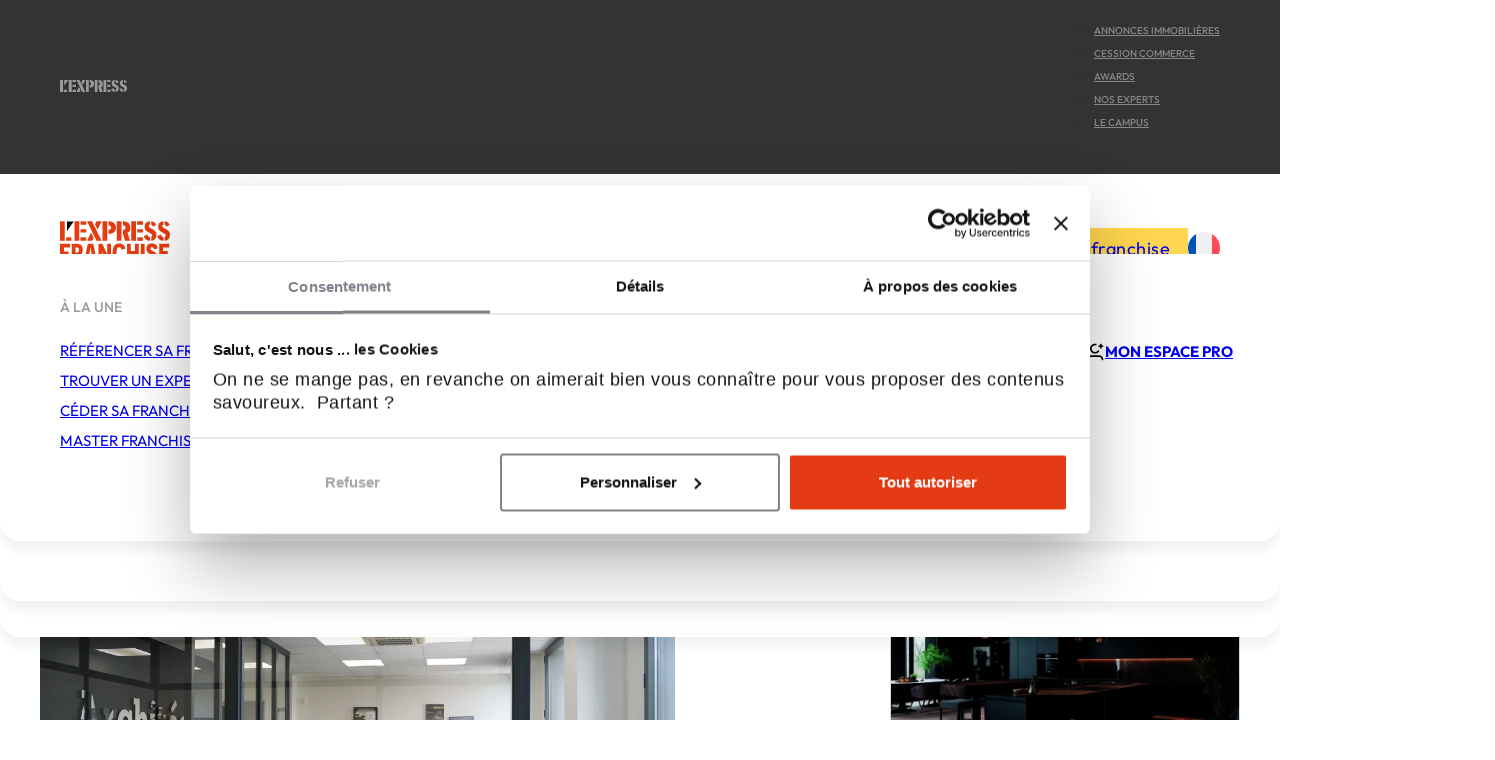

--- FILE ---
content_type: text/html; charset=UTF-8
request_url: https://lexpress-franchise.com/franchise/architea/actualites/une-semaine-de-formation-initiale-au-siege-architea-france/
body_size: 101313
content:
<!DOCTYPE html><html lang="fr-FR"><head><meta charset="UTF-8"><meta name="viewport" content="width=device-width, initial-scale=1"> <script type="text/javascript">window.dataLayer = window.dataLayer || [];

	function gtag() {
		dataLayer.push(arguments);
	}

	gtag("consent", "default", {
		ad_personalization: "denied",
		ad_storage: "denied",
		ad_user_data: "denied",
		analytics_storage: "denied",
		functionality_storage: "denied",
		personalization_storage: "denied",
		security_storage: "granted",
		wait_for_update: 500,
	});
	gtag("set", "ads_data_redaction", true);</script> <script type="pmdelayedscript" data-perfmatters-type="text/javascript" data-cfasync="false" data-no-optimize="1" data-no-defer="1" data-no-minify="1">(function (w, d, s, l, i) {
		w[l] = w[l] || [];
		w[l].push({'gtm.start': new Date().getTime(), event: 'gtm.js'});
		var f = d.getElementsByTagName(s)[0], j = d.createElement(s), dl = l !== 'dataLayer' ? '&l=' + l : '';
		j.async = true;
		j.src = 'https://www.googletagmanager.com/gtm.js?id=' + i + dl;
		f.parentNode.insertBefore(j, f);
	})(
		window,
		document,
		'script',
		'dataLayer',
		'GTM-KDPT3GM8'
	);</script> <script type="text/javascript" id="Cookiebot" src="https://consent.cookiebot.com/uc.js" data-implementation="wp" data-cbid="a117ca0c-f6b9-4821-a945-0462d6f4cae4" data-culture="FR" defer></script> <title>Une semaine de formation initiale au siège Architéa France</title><link rel="preload" href="https://lexpress-franchise.com/wp-content/uploads/2025/03/lexpress_franchisecommerce_logotype_rouge_2025.svg" as="image" fetchpriority="high"><link rel="preload" href="https://lexpress-franchise.com/wp-content/plugins/sitepress-multilingual-cms/res/flags/fr.svg" as="image" fetchpriority="high"><link rel="preload" href="https://lexpress-franchise.com/wp-content/plugins/sitepress-multilingual-cms/res/flags/en.svg" as="image" fetchpriority="high"><link rel="preload" href="https://lexpress-franchise.com/wp-content/plugins/sitepress-multilingual-cms/res/flags/es.svg" as="image" fetchpriority="high"><link rel="preload" href="https://lexpress-franchise.com/wp-content/uploads/fonts/Outfit-500.woff2" as="font" type="font/woff2" crossorigin><link rel="preload" href="https://lexpress-franchise.com/wp-content/uploads/fonts/Outfit-700.woff2" as="font" type="font/woff2" crossorigin><link rel="preload" href="https://lexpress-franchise.com/wp-content/uploads/fonts/TiemposText-Regular.woff2" as="font" type="font/woff2" crossorigin><link rel="preload" href="https://lexpress-franchise.com/wp-content/uploads/fonts/TiemposHeadline-Semibold.woff2" as="font" type="font/woff2" crossorigin><link rel="preload" href="https://lexpress-franchise.com/wp-content/uploads/fonts/ef-customfonts.css?ver=5057d0ea" as="style" onload="this.rel='stylesheet';this.removeAttribute('onload');"><style id="perfmatters-used-css">.has-primary-color{color:var(--primary);}:root{--bricks-vh:1vh;--bricks-transition:all .2s;--bricks-color-primary:#ffd64f;--bricks-color-secondary:#fc5778;--bricks-text-dark:#212121;--bricks-text-medium:#616161;--bricks-text-light:#9e9e9e;--bricks-text-info:#00b0f4;--bricks-text-success:#11b76b;--bricks-text-warning:#ffa100;--bricks-text-danger:#fa4362;--bricks-bg-info:#e5f3ff;--bricks-bg-success:#e6f6ed;--bricks-bg-warning:#fff2d7;--bricks-bg-danger:#ffe6ec;--bricks-bg-dark:#263238;--bricks-bg-light:#f5f6f7;--bricks-border-color:#dddedf;--bricks-border-radius:4px;--bricks-tooltip-bg:#23282d;--bricks-tooltip-text:#eaecef;}html{-webkit-text-size-adjust:100%;text-size-adjust:auto;line-height:1.15;}body{margin:0;}article,aside,figcaption,figure,footer,header,main,nav,section{display:block;}figure{margin:1em 40px;}hr{box-sizing:content-box;height:0;overflow:visible;}img{border-style:none;}button,input,optgroup,select,textarea{font-family:sans-serif;font-size:100%;line-height:1.15;margin:0;}button,input{overflow:visible;}button,select{text-transform:none;}[type=reset],[type=submit],button,html [type=button]{-webkit-appearance:button;}[type=button]::-moz-focus-inner,[type=reset]::-moz-focus-inner,[type=submit]::-moz-focus-inner,button::-moz-focus-inner{border-style:none;padding:0;}[type=button]:-moz-focusring,[type=reset]:-moz-focusring,[type=submit]:-moz-focusring,button:-moz-focusring{outline:1px dotted ButtonText;}[type=checkbox],[type=radio]{box-sizing:border-box;padding:0;}[type=number]::-webkit-inner-spin-button,[type=number]::-webkit-outer-spin-button{height:auto;}[type=search]{-webkit-appearance:textfield;outline-offset:-2px;}[type=search]::-webkit-search-cancel-button,[type=search]::-webkit-search-decoration{-webkit-appearance:none;}::-webkit-file-upload-button{-webkit-appearance:button;font:inherit;}[hidden],template{display:none;}.brxe-section{align-items:center;display:flex;flex-direction:column;margin-left:auto;margin-right:auto;width:100%;}@media (max-width:767px){.brxe-section{flex-wrap:wrap;}}.brxe-container{align-items:flex-start;display:flex;flex-direction:column;margin-left:auto;margin-right:auto;width:1100px;}@media (max-width:767px){.brxe-container{flex-wrap:wrap;}}.brxe-block{align-items:flex-start;display:flex;flex-direction:column;width:100%;}@media (max-width:767px){.brxe-block{flex-wrap:wrap;}}[class*=brxe-]{max-width:100%;}:where([class*=brxe-].has-shape>*){position:relative;}svg:not([width]){min-width:1em;}svg:not([height]){min-height:1em;}span[class*=brxe-]:not(.brxe-section):not(.brxe-container):not(.brxe-block):not(.brxe-div){width:auto;}#brx-footer{background-position:50%;background-size:cover;flex-shrink:0;margin-top:auto;position:relative;width:100%;}html{font-size:62.5%;}*,:after,:before,html{box-sizing:border-box;}:after,:before{outline:none;}*{border-color:var(--bricks-border-color);}body{-webkit-font-smoothing:antialiased;-moz-osx-font-smoothing:grayscale;background-color:#fff;background-position:50%;color:#363636;font-family:-apple-system,"system-ui",Segoe UI,roboto,helvetica,arial,sans-serif,Apple Color Emoji,Segoe UI Emoji,Segoe UI Symbol;font-size:15px;line-height:1.7;transition:var(--bricks-transition);transition:padding-top 0s;}.brx-body{display:flex;flex-direction:column;margin:0 auto;width:100%;}:where(a){border-color:currentcolor;color:currentcolor;cursor:pointer;text-decoration:none;}h1,h2,h3,h4,h5,h6{margin:0;text-rendering:optimizelegibility;}h1 a,h2 a,h3 a,h4 a,h5 a,h6 a{color:currentcolor;}h1{font-size:2.4em;}h1,h2{line-height:1.4;}h2{font-size:2.1em;}h3{font-size:1.8em;}h3,h4{line-height:1.4;}:where(p){margin-block:0 1.2em;}:where(p:last-of-type){margin-block-end:0;}:where(p:last-of-type)+h1,:where(p:last-of-type)+h2,:where(p:last-of-type)+h3,:where(p:last-of-type)+h4,:where(p:last-of-type)+h5,:where(p:last-of-type)+h6{margin-block:1.2em 0;}figcaption{color:var(--bricks-text-light);font-size:.9em;margin:1em 0;text-align:center;}img{height:auto;max-width:100%;outline:none;vertical-align:middle;}audio,iframe{max-width:100%;}button{border:none;cursor:pointer;outline:none;padding:0;}hr{border:none;border-top:1px solid var(--bricks-border-color);margin:1em 0;}label{color:var(--bricks-text-light);display:block;font-weight:400;margin-bottom:5px;}button,input,optgroup,select,textarea{font-family:inherit;text-align:inherit;}.input,input:not([type=submit]),select,textarea{border-style:solid;border-width:1px;box-shadow:none;color:currentcolor;font-size:inherit;line-height:40px;outline:none;padding:0 12px;transition:var(--bricks-transition);width:100%;}input[type=range]{border:none;height:auto;line-height:1;padding:0;}input[type=button],input[type=checkbox],input[type=radio]{width:auto;}input[type=checkbox],input[type=radio],input[type=submit],select{cursor:pointer;}::placeholder{color:var(--bricks-border-color);}.skip-link{clip:rect(1px,1px,1px,1px);background:#000;border-bottom-right-radius:8px;color:#fff;font-weight:700;height:1px;left:0;overflow:hidden;padding:5px 10px;position:absolute;top:0;transition:transform .1s;white-space:nowrap;width:1px;z-index:9999;}.skip-link:focus{clip:auto;height:auto;overflow:visible;width:auto;}body.bricks-is-frontend :focus-visible{outline:auto;}@supports not selector(:focus-visible){body.bricks-is-frontend :focus{outline:auto;}}.brx-submenu-toggle{align-items:center;cursor:pointer;display:flex;}.brx-submenu-toggle.icon-right button{margin-left:10px;}.brx-submenu-toggle button,.brx-submenu-toggle button>*{align-items:center;background-color:transparent;color:currentcolor;display:flex;transition:transform .1s cubic-bezier(0,0,.2,1);will-change:transform;}#brx-content{flex:1;position:relative;width:100%;}#brx-header{background-position:50%;background-size:cover;position:relative;width:100%;}.bricks-button{align-items:center;border-width:0;display:inline-flex;gap:10px;justify-content:center;letter-spacing:.5px;padding:.5em 1em;text-align:center;}.bricks-button.sm{font-size:.9em;padding:.4em 1em;}.bricks-button i{position:relative;}.post-meta{align-items:center;display:inline-flex;gap:20px;}.screen-reader-text,.screen-reader-text span,.ui-helper-hidden-accessible{clip:rect(1px,1px,1px,1px);height:1px;overflow:hidden;position:absolute !important;white-space:nowrap;width:1px;}.screen-reader-text span:focus,.screen-reader-text:focus,.ui-helper-hidden-accessible:focus{clip:auto !important;background-color:#f1f1f1;border-radius:3px;box-shadow:0 0 2px 2px rgba(0,0,0,.6);color:#21759b;display:block;font-size:14px;font-size:.875rem;font-weight:700;height:auto;left:5px;line-height:normal;padding:15px 23px 14px;text-decoration:none;top:5px;width:auto;z-index:100000;}.brx-load-more-hidden,.brx-query-trail:not(.bricks-isotope-sizer){display:none !important;}[data-brx-ls-wrapper]{transition:opacity .3s ease-in-out;}[data-brx-ls-wrapper]:not(.brx-ls-active){display:none !important;}.wp-block-image,.wp-block-video,figure[class^=wp-block-]{margin:1em 0;}.wp-block-calendar,.wp-block-image:not(.wp-block-gallery .wp-block-image),figure[class^=wp-block-]:not(.wp-block-gallery figure):not([class^=align]){width:100%;}.swiper-wrapper{box-sizing:content-box;display:grid;grid-auto-flow:column;height:100%;max-height:inherit;min-height:inherit;position:relative;transition-property:transform;width:100%;z-index:1;}.swiper-android .swiper-slide,.swiper-wrapper{transform:translateZ(0);}.swiper-slide{flex-shrink:0;height:100%;position:relative;transition-property:transform;width:100%;}:where(.brxe-accordion){list-style-type:none;margin:0;padding:0;width:100%;}:where(.brxe-alert){align-items:center;border-color:currentcolor;display:flex;justify-content:space-between;padding:15px;width:100%;}:where(.brxe-alert) h1,:where(.brxe-alert) h2,:where(.brxe-alert) h3,:where(.brxe-alert) h4,:where(.brxe-alert) h5,:where(.brxe-alert) h6{color:inherit;}:where(.brxe-alert) p{margin:0;}:where(.brxe-alert) a{text-decoration:underline;}:where(.brxe-alert) svg{cursor:pointer;height:1em;}:where(.brxe-alert) svg g{stroke:currentcolor;}.brxe-breadcrumbs .item:has(>svg,>i){align-items:center;display:flex;}.brxe-button{width:auto;}@keyframes blink{to{opacity:0;}}:where(.brxe-divider){align-items:center;display:flex;font-size:30px;gap:30px;}:where(.brxe-divider) .icon{flex-shrink:0;position:relative;}:where(.brxe-divider) a{display:inline-flex;}:where(.brxe-form){display:flex;flex-wrap:wrap;width:100%;}:where(.brxe-form) .label,:where(.brxe-form) label{color:inherit;font-size:12px;font-weight:600;letter-spacing:.4px;text-transform:uppercase;}:where(.brxe-form) button[type=submit] svg{height:1em;transform-origin:center;}:where(.brxe-form) input[type=checkbox]+.label,:where(.brxe-form) input[type=checkbox]+label,:where(.brxe-form) input[type=radio]+.label,:where(.brxe-form) input[type=radio]+label{color:inherit;cursor:pointer;font-family:inherit;font-size:inherit;font-weight:inherit;letter-spacing:inherit;line-height:inherit;text-align:inherit;text-transform:inherit;}:where(.brxe-form) input.file,:where(.brxe-form) input[type=file]{display:block;height:0;opacity:0;width:0;}:where(.brxe-heading)>[contenteditable]{display:inline-block;text-decoration:inherit;}.brxe-icon{font-size:60px;}svg.brxe-icon{font-size:inherit;}:where(.brxe-icon-box){align-items:flex-start;display:flex;flex-direction:column;}:where(.brxe-icon-box).left{flex-direction:row;}:where(.brxe-icon-box).left .icon{margin-right:20px;}:where(.brxe-icon-box) .icon{display:inline-flex;}:where(.brxe-icon-box) .icon a{display:inline-flex;}:where(.brxe-icon-box) i{display:inline-block;font-size:40px;line-height:1;text-align:center;}a.brxe-image{display:inline-block;}figure.brxe-image{margin:0;}:where(.brxe-image).tag{display:inline-block;height:fit-content;position:relative;width:auto;}:where(.brxe-image).caption{position:relative;}:where(.brxe-image).caption:has(figcaption.bricks-image-caption){overflow:hidden;}:where(.brxe-image):before{border-radius:inherit;}:where(.brxe-image) a{border-radius:inherit;position:static;transition:inherit;}:where(.brxe-image) img{border-radius:inherit;height:100%;position:static !important;transition:inherit;width:100%;}:where(.brxe-image) .icon{color:#fff;font-size:60px;pointer-events:none;position:absolute;right:50%;text-align:center;top:50%;transform:translate(50%,-50%);z-index:5;}:where(.brxe-image) .bricks-image-caption{background:linear-gradient(0deg,rgba(0,0,0,.5),rgba(0,0,0,.25) 70%,transparent);bottom:0;color:#fff;font-size:inherit;margin:0;padding:10px 15px;pointer-events:none;position:absolute;text-align:center;width:100%;z-index:1;}:where(.brxe-filter-checkbox[data-mode=button]){display:flex;flex-wrap:wrap;gap:10px;}:where(.brxe-filter-checkbox[data-mode=button]) .bricks-button{display:inline-block;}:where(.brxe-filter-radio[data-mode=button]){display:flex;flex-wrap:wrap;gap:10px;}:where(.brxe-list){list-style-type:none;margin:0;padding:0;width:100%;}:where(.brxe-list) li{position:relative;}:where(.brxe-list) li:last-child{margin-bottom:0;}:where(.brxe-list) li[data-highlight]:before{content:attr(data-highlight);display:inline-block;}:where(.brxe-list) .icon{align-items:center;display:inline-flex;flex-shrink:0;justify-content:center;}:where(.brxe-list) .icon svg{font-size:medium;}.brxe-logo{color:currentcolor;font-size:20px;font-weight:600;line-height:1;}.brxe-logo img{display:block;height:auto;width:auto;}.brxe-logo a{color:currentcolor;display:inline-block;}:where(.brxe-nav-menu) .menu-item:not(.open) .sub-menu{pointer-events:none;}:where(.brxe-nav-menu) .menu-item:not(.open) .sub-menu:not(.brx-submenu-positioned){display:none !important;}:where(.brxe-nav-menu) ol,:where(.brxe-nav-menu) ul{list-style-type:none;margin:0;padding:0;}:where(.brxe-nav-menu) .bricks-nav-menu{display:flex;line-height:inherit;margin:0;padding:0;}:where(.brxe-nav-menu) .bricks-nav-menu>li{margin:0 0 0 30px;}:where(.brxe-nav-menu) .bricks-nav-menu>li.menu-item-has-children:hover:before{content:"";height:100%;min-height:60px;position:absolute;top:100%;width:100%;z-index:1;}:where(.brxe-nav-menu) .bricks-nav-menu>li[data-toggle=click]:before{display:none;}:where(.brxe-nav-menu) .bricks-nav-menu li{position:relative;}:where(.brxe-nav-menu) .bricks-nav-menu li:not(.brx-has-megamenu)>a{display:flex;width:100%;}:where(.brxe-nav-menu) .bricks-nav-menu li[data-static]{flex-direction:column;}:where(.brxe-nav-menu) .bricks-nav-menu li[data-static] .sub-menu{display:none;position:static !important;transform:none;}:where(.brxe-nav-menu) .bricks-nav-menu .sub-menu{background-color:var(--bricks-bg-dark);color:#fff;line-height:60px;min-width:150px;opacity:0;position:absolute;top:100%;transition:var(--bricks-transition);visibility:hidden;white-space:nowrap;z-index:998;}:where(.brxe-nav-menu) .bricks-nav-menu .sub-menu li{border-style:none;position:relative;width:100%;}:where(.brxe-nav-menu) .bricks-nav-menu .sub-menu a,:where(.brxe-nav-menu) .bricks-nav-menu .sub-menu button{color:currentcolor;padding:0 20px;}:where(.brxe-nav-menu) .bricks-nav-menu .sub-menu .sub-menu{left:100%;padding-top:0;top:0;}:where(.brxe-nav-menu) .bricks-mobile-menu-toggle{background-color:transparent;cursor:pointer;display:none;height:16px;min-width:12px;position:relative;width:20px;}:where(.brxe-nav-menu) .bricks-mobile-menu-toggle:before{bottom:0;content:"";left:0;position:absolute;right:0;top:0;z-index:1;}:where(.brxe-nav-menu) .bricks-mobile-menu-toggle:hover span{min-width:12px;width:20px;}:where(.brxe-nav-menu) .bricks-mobile-menu-toggle span{background-color:currentcolor;display:block;height:2px;position:absolute;right:0;transition:var(--bricks-transition);}:where(.brxe-nav-menu) .bricks-mobile-menu-toggle .bar-top{min-width:12px;top:0;width:20px;}:where(.brxe-nav-menu) .bricks-mobile-menu-toggle .bar-center{min-width:12px;top:7px;width:20px;}:where(.brxe-nav-menu) .bricks-mobile-menu-toggle .bar-bottom{min-width:12px;top:14px;width:20px;}.brxe-nav-menu .bricks-mobile-menu-wrapper{bottom:0;color:#fff;display:flex;flex-direction:column;height:100vh;height:calc(var(--bricks-vh,1vh) * 100);left:0;position:fixed;right:auto;scrollbar-width:none;top:var(--wp-admin--admin-bar--height,0);transition-duration:.2s;transition-property:background-color,opacity,transform,visibility;visibility:hidden;width:300px;z-index:999;}.brxe-nav-menu .bricks-mobile-menu-wrapper::-webkit-scrollbar{background:transparent;height:0;width:0;}.brxe-nav-menu .bricks-mobile-menu-wrapper:before{background-color:#23282d;background-size:cover;bottom:0;content:"";left:0;position:absolute;right:0;top:0;z-index:-1;}.brxe-nav-menu .bricks-mobile-menu-wrapper.left{transform:translateX(-100%);}.brxe-nav-menu .bricks-mobile-menu-wrapper a{display:block;width:100%;}.brxe-nav-menu .bricks-mobile-menu-wrapper li a{line-height:60px;}.brxe-nav-menu .bricks-mobile-menu-wrapper li a:focus{outline-offset:-1px;}.brxe-nav-menu .bricks-mobile-menu-wrapper .sub-menu{background:none !important;display:none;line-height:40px;}.brxe-nav-menu .bricks-mobile-menu-wrapper .sub-menu li>.brx-submenu-toggle>*,.brxe-nav-menu .bricks-mobile-menu-wrapper .sub-menu li>a{padding:0 45px;}.brxe-nav-menu .bricks-mobile-menu-wrapper li.menu-item-has-children:hover:before{display:none;}.brxe-nav-menu .bricks-mobile-menu{overflow-y:scroll;position:relative;scrollbar-width:none;}.brxe-nav-menu .bricks-mobile-menu::-webkit-scrollbar{background:transparent;height:0;width:0;}.brxe-nav-menu .bricks-mobile-menu>li>.brx-submenu-toggle>*,.brxe-nav-menu .bricks-mobile-menu>li>a{padding:0 30px;}.brxe-nav-menu .bricks-mobile-menu-overlay{background-color:rgba(0,0,0,.25);bottom:0;left:0;opacity:0;position:fixed;right:0;top:0;transition:all .2s;visibility:hidden;z-index:-1;}li.menu-item-has-children [aria-expanded] .menu-item-icon{background-color:transparent;color:inherit;pointer-events:none;transition:inherit;}li.menu-item-has-children [aria-expanded] .menu-item-icon i{position:relative;top:2px;}.brxe-nav-nested li.menu-item:has(>.brxe-text-link>.icon>svg,>.brxe-text-link>.icon>i){display:flex;}body:has(.wp-lightbox-overlay) #brx-content{overflow:hidden;}:where(.brxe-post-meta) a{color:currentcolor;}:where(.brxe-pricing-tables){width:100%;}:where(.brxe-pricing-tables) ol,:where(.brxe-pricing-tables) ul{list-style-type:none;margin:0;padding:0;}:where(.brxe-progress-bar){display:grid;gap:20px;width:100%;}:where(.brxe-progress-bar) label{cursor:inherit;display:flex;justify-content:space-between;margin-bottom:.5em;}:where(.brxe-progress-bar) label>*{flex:1;}:where(.brxe-search) button{align-items:center;background-color:transparent;cursor:pointer;display:flex;gap:.5em;height:40px;justify-content:center;width:60px;}:where(.brxe-search) button svg:not([height]){height:inherit;}.brxe-shortcode{width:100%;}:where(.brxe-sidebar){list-style-type:none;margin:0;padding:0;}:where(.brxe-sidebar) a{color:inherit;}:where(.brxe-slider){list-style-type:none;margin:0;min-width:0;padding:0;position:relative;width:100%;}:where(.brxe-slider) .bricks-button{display:inline-flex;}:where(.brxe-slider) .swiper-slide{align-items:center;display:flex;justify-content:center;min-height:50vh;position:relative;text-align:center;}:where(.brxe-svg){height:auto;width:auto;}:where(.brxe-svg) svg{height:auto;max-width:100%;overflow:visible;width:auto;}:where(.brxe-tabs){display:flex;flex-direction:column;width:100%;}:where(.brxe-team-members){display:grid;gap:20px;grid-auto-flow:column;list-style-type:none;margin:0;padding:0;width:100%;}@media (max-width:478px){:where(.brxe-team-members){grid-auto-flow:unset;grid-template-columns:repeat(2,1fr);}}:where(.brxe-testimonials){position:relative;}.brxe-text-link{gap:5px;}.brxe-text-link,.brxe-text-link span{align-items:center;display:inline-flex;}.brxe-text-link span{justify-content:center;}:where(.brxe-video){align-items:center;display:flex;justify-content:center;overflow:hidden;padding-top:56.25%;position:relative;width:100%;}:where(.brxe-video) iframe,:where(.brxe-video) video{border:none;height:100%;position:absolute;top:0;width:100%;}.bricks-video-preview-image{background-position:50%;background-repeat:no-repeat;}.bricks-video-overlay,.bricks-video-preview-image{background-size:cover;bottom:0;cursor:pointer;left:0;position:absolute;right:0;top:0;}.bricks-video-overlay{align-items:center;display:flex;justify-content:center;z-index:1;}.bricks-video-overlay-icon{color:#fff;cursor:pointer;font-size:60px;left:50%;position:absolute;top:50%;transform:translate(-50%,-50%);z-index:2;}@keyframes load8{0%{-webkit-transform:rotate(0deg);transform:rotate(0deg);}to{-webkit-transform:rotate(1turn);transform:rotate(1turn);}}@keyframes spin{to{-webkit-transform:rotate(1turn);transform:rotate(1turn);}}@keyframes scrolling{0%{opacity:1;}to{opacity:0;-webkit-transform:translateY(10px);transform:translateY(10px);}}.bricks-background-primary{background-color:var(--bricks-color-primary);}.bricks-background-light{background-color:#fff;}@font-face{font-family:Ionicons;font-style:normal;font-weight:400;src:url("https://lexpress-franchise.com/wp-content/themes/bricks/assets/css/libs/../../fonts/ionicons/ionicons.woff2") format("woff2"),url("https://lexpress-franchise.com/wp-content/themes/bricks/assets/css/libs/../../fonts/ionicons/ionicons.woff") format("woff"),url("https://lexpress-franchise.com/wp-content/themes/bricks/assets/css/libs/../../fonts/ionicons/ionicons.ttf") format("truetype");}[class*=" ion-"],[class*=" ion-ios-"],[class*=" ion-logo-"],[class*=" ion-md-"],[class^=ion-],[class^=ion-ios-],[class^=ion-logo-],[class^=ion-md-]{speak:never;-webkit-font-smoothing:antialiased;-moz-osx-font-smoothing:grayscale;display:inline-block;font-family:Ionicons;font-style:normal;font-variant:normal;font-weight:400;line-height:1;text-rendering:auto;text-transform:none;}[class*=" ion-"]:before,[class*=" ion-ios-"]:before,[class*=" ion-logo-"]:before,[class*=" ion-md-"]:before,[class^=ion-]:before,[class^=ion-ios-]:before,[class^=ion-logo-]:before,[class^=ion-md-]:before{font-family:Ionicons;}.ion-md-close:before{content:"";}@font-face{font-family:themify;font-style:normal;font-weight:400;src:url("https://lexpress-franchise.com/wp-content/themes/bricks/assets/css/libs/../../fonts/themify/themify.woff?") format("woff"),url("https://lexpress-franchise.com/wp-content/themes/bricks/assets/css/libs/../../fonts/themify/themify.ttf?") format("truetype");}[class*=" ti-"],[class^=ti-]{speak:never;-webkit-font-smoothing:antialiased;-moz-osx-font-smoothing:grayscale;display:inline-block;font-family:themify;font-style:normal;font-variant:normal;font-weight:400;line-height:1;text-transform:none;}.ti-close:before{content:"";}.ti-alarm-clock:before{content:"";}.ti-receipt:before{content:"";}.ti-layout-tab:before{content:"";}:root{--x-header-fade-transition:200ms;}@keyframes x_header_fadein{0%{opacity:0;}100%{opacity:1;}}@keyframes x_header_fadeout{0%{opacity:1;}100%{opacity:0;}}#brx-header:not(.x-header_sticky-active) [data-x-sticky=show]{display:none !important;}.splide__arrow[disabled]{opacity:.5;cursor:inherit;}.pro-pricing-grid__discover-btn.btn--primary{border-color:#ffe066;background-color:#ffe066;font-family:Outfit;}.pro-pricing-grid__discover-btn.btn--primary:hover{border-color:rgba(255,224,102,.8);background-color:rgba(255,224,102,.8);}.lf-gut-blog-post-cta-efference{padding:25px;border-radius:8px;margin:20px 0;position:relative;border:2px solid;background-color:#fff;box-shadow:0 2px 4px rgba(0,0,0,.05);}.lf-gut-blog-post-cta-efference p{margin:0 0 1.2em;}.lf-gut-blog-post-cta-efference__icon{position:absolute;top:-18px;left:20px;width:40px;height:40px;display:flex;justify-content:center;align-items:center;background-color:white;border-radius:50%;}.lf-gut-blog-post-cta-efference__icon img.icon-thumb-up{width:30px;height:30px;}.lf-gut-blog-post-cta-efference__icon svg path{fill:inherit;}.lf-gut-blog-post-cta-efference__title{margin-top:0;font-size:18px;font-weight:bold;margin-bottom:15px;color:#333;}.lf-gut-blog-post-cta-efference__lede{margin-bottom:0;font-size:16px;line-height:1.5;color:#333;}.lf-gut-blog-post-cta-efference__lede p{margin:0;}.lf-gut-blog-post-cta-efference__icon svg{width:35px;height:35px;display:block;fill:currentColor;}.lf-transform-none{text-transform:none;}.lf-gut-franchise-slider-wrapper{position:relative;max-width:100%;margin:20px 0;background-color:#f9f9f9;border-radius:8px;padding:20px 20px 60px 20px;}.lf-gut-franchise-slider-nav{display:flex;justify-content:space-between;margin-top:1rem;}.lf-gut-franchise-slider{position:relative;overflow:hidden;width:100%;}.lf-gut-franchise-slider .swiper-wrapper{width:100%;display:flex;}.swiper-slide{flex-shrink:0;width:auto;}.lf-gut-franchise-slider-nav{display:flex;justify-content:space-between;align-items:center;margin-top:1rem;max-width:95%;margin-left:auto;margin-right:auto;}.lf-gut-franchise-slider-nav .swiper-button-prev,.lf-gut-franchise-slider-nav .swiper-button-next{background-color:#f0471f;color:#fff;padding:10px;border-radius:50%;width:40px;height:40px;top:unset;left:unset;}.lf-gut-franchise-slider-nav .swiper-button-prev::after,.lf-gut-franchise-slider-nav .swiper-button-next::after{font-size:16px;}.lf-gut-franchise-slider-nav .swiper-button-next{bottom:10px;right:50px;}.lf-gut-franchise-slider-nav .swiper-button-prev{bottom:10px;right:100px;}.lf-gut-franchise-card{background:#fff;box-shadow:0 0 10px rgba(0,0,0,.05);overflow:hidden;text-align:center;max-width:360px;border:1px solid #eee;display:flex;flex-direction:column;justify-content:space-between;flex:0 0 auto !important;height:auto;}.lf-gut-franchise-image-wrapper{position:relative;}.lf-gut-franchise-image{width:100%;height:150px;object-fit:cover;display:block;}.lf-gut-franchise-logo-center{position:absolute;bottom:-40px;left:50%;transform:translateX(-50%);background:#fff;box-shadow:0 2px 10px rgba(0,0,0,.1);}.lf-gut-franchise-logo-center img{max-height:80px;max-width:80px;width:80px;height:80px;}.lf-gut-franchise-content{padding:2em 1.5em 1.5em;margin-top:30px;height:100%;display:flex;flex-direction:column;justify-content:space-between;}.lf-gut-franchise-title-content{height:100%;display:flex;flex-direction:column;justify-content:space-between;}.lf-gut-franchise-title{font-size:var(--h4);font-family:Outfit;text-align:center;font-weight:700;z-index:1;width:100%;margin-top:var(--space-s);margin-bottom:var(--space-s);color:var(--h3-color);}.lf-gut-franchise-tag-line{font-size:var(--text-s);font-family:Outfit;text-align:center;margin-top:0;margin-right:auto;margin-bottom:var(--space-s);margin-left:auto;}.lf-gut-franchise-info-list{list-style:none;padding:0;margin:0 0 1.5em;font-size:.95rem;text-align:left;color:#333;}.lf-gut-franchise-info-list li{margin-bottom:1em;display:flex;align-items:center;gap:.6em;color:var(--base-ultra-dark);font-size:var(--text-xs);text-transform:uppercase;font-family:Outfit;}.lf-gut-franchise-info-list .lf-gut-icon{width:20px;height:20px;display:inline-block;vertical-align:middle;margin-right:8px;min-width:20px;min-height:20px;color:var(--primary);}.lf-gut-franchise-info-list .lf-gut-icon svg{width:100%;height:auto;color:var(--primary);}.lf-gut-franchise-button{display:inline-block;background:var(--primary);color:var(--white);font-weight:bold;padding:12px 20px;text-decoration:none;border-radius:4px;margin-top:auto;font-size:var(--text-xs);font-family:Outfit;}.lf-gut-franchise-button:hover{background:var(--primary-hover);color:var(--white);}@media (max-width:768px){.lf-gut-franchise-slider-nav .swiper-button-next{bottom:10px;right:35%;}.lf-gut-franchise-slider-nav .swiper-button-prev{bottom:10px;right:55%;}}@media (max-width:768px) and (min-width:1024px){.swiper-slide{width:50% !important;}}@keyframes expandHeight{0%{height:0;overflow:hidden;}100%{height:100%;}}input[type=reset]{cursor:pointer;}.header__top-row-nav ul{margin-block:0;}.header__top-row-nav ul>li:hover>a::before{content:"";position:absolute;height:1px;bottom:0;left:0;right:0;background-color:var(--shade-light-trans-50);}figure img{height:100%;}:where(.wp-block-button__link){border-radius:9999px;box-shadow:none;padding:calc(.667em + 2px) calc(1.333em + 2px);text-decoration:none;}:root :where(.wp-block-button .wp-block-button__link.is-style-outline),:root :where(.wp-block-button.is-style-outline>.wp-block-button__link){border:2px solid;padding:.667em 1.333em;}:root :where(.wp-block-button .wp-block-button__link.is-style-outline:not(.has-text-color)),:root :where(.wp-block-button.is-style-outline>.wp-block-button__link:not(.has-text-color)){color:currentColor;}:root :where(.wp-block-button .wp-block-button__link.is-style-outline:not(.has-background)),:root :where(.wp-block-button.is-style-outline>.wp-block-button__link:not(.has-background)){background-color:initial;background-image:none;}:where(.wp-block-columns){margin-bottom:1.75em;}:where(.wp-block-columns.has-background){padding:1.25em 2.375em;}:where(.wp-block-post-comments input[type=submit]){border:none;}:where(.wp-block-cover-image:not(.has-text-color)),:where(.wp-block-cover:not(.has-text-color)){color:#fff;}:where(.wp-block-cover-image.is-light:not(.has-text-color)),:where(.wp-block-cover.is-light:not(.has-text-color)){color:#000;}:root :where(.wp-block-cover h1:not(.has-text-color)),:root :where(.wp-block-cover h2:not(.has-text-color)),:root :where(.wp-block-cover h3:not(.has-text-color)),:root :where(.wp-block-cover h4:not(.has-text-color)),:root :where(.wp-block-cover h5:not(.has-text-color)),:root :where(.wp-block-cover h6:not(.has-text-color)),:root :where(.wp-block-cover p:not(.has-text-color)){color:inherit;}:where(.wp-block-file){margin-bottom:1.5em;}:where(.wp-block-file__button){border-radius:2em;display:inline-block;padding:.5em 1em;}:where(.wp-block-file__button):is(a):active,:where(.wp-block-file__button):is(a):focus,:where(.wp-block-file__button):is(a):hover,:where(.wp-block-file__button):is(a):visited{box-shadow:none;color:#fff;opacity:.85;text-decoration:none;}:where(.wp-block-group.wp-block-group-is-layout-constrained){position:relative;}@keyframes show-content-image{0%{visibility:hidden;}99%{visibility:hidden;}to{visibility:visible;}}@keyframes turn-on-visibility{0%{opacity:0;}to{opacity:1;}}@keyframes turn-off-visibility{0%{opacity:1;visibility:visible;}99%{opacity:0;visibility:visible;}to{opacity:0;visibility:hidden;}}@keyframes lightbox-zoom-in{0%{transform:translate(calc(( -100vw + var(--wp--lightbox-scrollbar-width) ) / 2 + var(--wp--lightbox-initial-left-position)),calc(-50vh + var(--wp--lightbox-initial-top-position))) scale(var(--wp--lightbox-scale));}to{transform:translate(-50%,-50%) scale(1);}}@keyframes lightbox-zoom-out{0%{transform:translate(-50%,-50%) scale(1);visibility:visible;}99%{visibility:visible;}to{transform:translate(calc(( -100vw + var(--wp--lightbox-scrollbar-width) ) / 2 + var(--wp--lightbox-initial-left-position)),calc(-50vh + var(--wp--lightbox-initial-top-position))) scale(var(--wp--lightbox-scale));visibility:hidden;}}:where(.wp-block-latest-comments:not([style*=line-height] .wp-block-latest-comments__comment)){line-height:1.1;}:where(.wp-block-latest-comments:not([style*=line-height] .wp-block-latest-comments__comment-excerpt p)){line-height:1.8;}:root :where(.wp-block-latest-posts.is-grid){padding:0;}:root :where(.wp-block-latest-posts.wp-block-latest-posts__list){padding-left:0;}ol,ul{box-sizing:border-box;}:root :where(.wp-block-list.has-background){padding:1.25em 2.375em;}:where(.wp-block-navigation.has-background .wp-block-navigation-item a:not(.wp-element-button)),:where(.wp-block-navigation.has-background .wp-block-navigation-submenu a:not(.wp-element-button)){padding:.5em 1em;}:where(.wp-block-navigation .wp-block-navigation__submenu-container .wp-block-navigation-item a:not(.wp-element-button)),:where(.wp-block-navigation .wp-block-navigation__submenu-container .wp-block-navigation-submenu a:not(.wp-element-button)),:where(.wp-block-navigation .wp-block-navigation__submenu-container .wp-block-navigation-submenu button.wp-block-navigation-item__content),:where(.wp-block-navigation .wp-block-navigation__submenu-container .wp-block-pages-list__item button.wp-block-navigation-item__content){padding:.5em 1em;}@keyframes overlay-menu__fade-in-animation{0%{opacity:0;transform:translateY(.5em);}to{opacity:1;transform:translateY(0);}}:root :where(p.has-background){padding:1.25em 2.375em;}:where(p.has-text-color:not(.has-link-color)) a{color:inherit;}:where(.wp-block-post-comments-form) input:not([type=submit]),:where(.wp-block-post-comments-form) textarea{border:1px solid #949494;font-family:inherit;font-size:1em;}:where(.wp-block-post-comments-form) input:where(:not([type=submit]):not([type=checkbox])),:where(.wp-block-post-comments-form) textarea{padding:calc(.667em + 2px);}:where(.wp-block-post-excerpt){box-sizing:border-box;margin-bottom:var(--wp--style--block-gap);margin-top:var(--wp--style--block-gap);}:where(.wp-block-preformatted.has-background){padding:1.25em 2.375em;}:where(.wp-block-search__button){border:1px solid #ccc;padding:6px 10px;}:where(.wp-block-search__input){font-family:inherit;font-size:inherit;font-style:inherit;font-weight:inherit;letter-spacing:inherit;line-height:inherit;text-transform:inherit;}:where(.wp-block-search__button-inside .wp-block-search__inside-wrapper){border:1px solid #949494;box-sizing:border-box;padding:4px;}:where(.wp-block-search__button-inside .wp-block-search__inside-wrapper) :where(.wp-block-search__button){padding:4px 8px;}.wp-block-separator{border:none;border-top:2px solid;}:root :where(.wp-block-separator.is-style-dots){height:auto;line-height:1;text-align:center;}:root :where(.wp-block-separator.is-style-dots):before{color:currentColor;content:"···";font-family:serif;font-size:1.5em;letter-spacing:2em;padding-left:2em;}.wp-block-separator.is-style-dots{background:none !important;border:none !important;}:root :where(.wp-block-site-logo.is-style-rounded){border-radius:9999px;}:root :where(.wp-block-social-links .wp-social-link a){padding:.25em;}:root :where(.wp-block-social-links.is-style-logos-only .wp-social-link a){padding:0;}:root :where(.wp-block-social-links.is-style-pill-shape .wp-social-link a){padding-left:.6666666667em;padding-right:.6666666667em;}:root :where(.wp-block-tag-cloud.is-style-outline){display:flex;flex-wrap:wrap;gap:1ch;}:root :where(.wp-block-tag-cloud.is-style-outline a){border:1px solid;font-size:unset !important;margin-right:0;padding:1ch 2ch;text-decoration:none !important;}:root :where(.wp-block-table-of-contents){box-sizing:border-box;}:where(.wp-block-term-description){box-sizing:border-box;margin-bottom:var(--wp--style--block-gap);margin-top:var(--wp--style--block-gap);}:where(pre.wp-block-verse){font-family:inherit;}:root{--wp--preset--font-size--normal:16px;--wp--preset--font-size--huge:42px;}.screen-reader-text{border:0;clip-path:inset(50%);height:1px;margin:-1px;overflow:hidden;padding:0;position:absolute;width:1px;word-wrap:normal !important;}.screen-reader-text:focus{background-color:#ddd;clip-path:none;color:#444;display:block;font-size:1em;height:auto;left:5px;line-height:normal;padding:15px 23px 14px;text-decoration:none;top:5px;width:auto;z-index:100000;}html :where(.has-border-color){border-style:solid;}html :where([style*=border-top-color]){border-top-style:solid;}html :where([style*=border-right-color]){border-right-style:solid;}html :where([style*=border-bottom-color]){border-bottom-style:solid;}html :where([style*=border-left-color]){border-left-style:solid;}html :where([style*=border-width]){border-style:solid;}html :where([style*=border-top-width]){border-top-style:solid;}html :where([style*=border-right-width]){border-right-style:solid;}html :where([style*=border-bottom-width]){border-bottom-style:solid;}html :where([style*=border-left-width]){border-left-style:solid;}html :where(img[class*=wp-image-]){height:auto;max-width:100%;}:where(figure){margin:0 0 1em;}html :where(.is-position-sticky){--wp-admin--admin-bar--position-offset:var(--wp-admin--admin-bar--height,0px);}@media screen and (max-width:600px){html :where(.is-position-sticky){--wp-admin--admin-bar--position-offset:0px;}}.fr-toc__list{list-style:none;padding-left:0;counter-reset:process-counter;margin:0;display:flex;flex-direction:column;}.fr-toc,div:has(> .fr-toc){width:100%;}.fr-toc__list:not(:first-child){padding-left:10px;}.fr-toc__list-link{text-decoration:none;display:block;width:100%;}.fr-toc__list-link::before{counter-increment:process-counter;content:counter(process-counter) ". ";}.fr-toc__header{display:flex;justify-content:space-between;align-items:center;cursor:pointer;position:relative;gap:30px;background:none;border:none;padding:0;width:100%;}.fr-toc__header[aria-expanded="true"] .fr-toc__icon{transform:rotate(180deg);}[aria-expanded="false"] + .fr-toc__body{visibility:hidden;}.fr-toc__body{overflow:hidden;transition:.3s ease;}.fr-toc__icon{transition:.3s ease;border-radius:100%;aspect-ratio:1;display:flex;justify-content:center;align-items:center;}[data-fr-toc-list-type="lower-alpha"] ol > li > .fr-toc__list-link::before{counter-increment:process-counter;content:counter(process-counter,lower-alpha) ") ";}[data-fr-toc-list-type="decimal"] ol > li > .fr-toc__list-link::before{counter-increment:process-counter;content:counter(process-counter,decimal) ". ";}[data-fr-toc-list-type="none"] ol > li > .fr-toc__list-link::before{counter-increment:process-counter;content:"";}[data-fr-toc-sublist-type="lower-alpha"] ol ol .fr-toc__list-link::before{counter-increment:process-counter;content:counter(process-counter,lower-alpha) ") ";}[data-fr-toc-sublist-type="none"] ol ol .fr-toc__list-link::before{counter-increment:process-counter;content:"";}[data-fr-toc-sublist-type="decimal"] ol ol .fr-toc__list-link::before{counter-increment:process-counter;content:counter(process-counter,decimal) ". ";}.wsf-form [data-row-checkbox]{margin-bottom:var(--wsf-field-checkbox-gap-vertical);}.wsf-form [data-row-checkbox][data-wsf-hierarchy="1"]{-webkit-margin-start:var(--wsf-field-checkbox-size);margin-inline-start:var(--wsf-field-checkbox-size);}.wsf-form [data-row-checkbox][data-wsf-hierarchy="2"]{-webkit-margin-start:calc(var(--wsf-field-checkbox-size) * 2);margin-inline-start:calc(var(--wsf-field-checkbox-size) * 2);}.wsf-form [data-row-checkbox][data-wsf-hierarchy="3"]{-webkit-margin-start:calc(var(--wsf-field-checkbox-size) * 3);margin-inline-start:calc(var(--wsf-field-checkbox-size) * 3);}.wsf-form [data-row-checkbox][data-wsf-hierarchy="4"]{-webkit-margin-start:calc(var(--wsf-field-checkbox-size) * 4);margin-inline-start:calc(var(--wsf-field-checkbox-size) * 4);}.wsf-form [data-row-checkbox][data-wsf-hierarchy="5"]{-webkit-margin-start:calc(var(--wsf-field-checkbox-size) * 5);margin-inline-start:calc(var(--wsf-field-checkbox-size) * 5);}.wsf-form [data-row-checkbox][data-wsf-hierarchy="6"]{-webkit-margin-start:calc(var(--wsf-field-checkbox-size) * 6);margin-inline-start:calc(var(--wsf-field-checkbox-size) * 6);}.wsf-form [data-row-checkbox][data-wsf-hierarchy="7"]{-webkit-margin-start:calc(var(--wsf-field-checkbox-size) * 7);margin-inline-start:calc(var(--wsf-field-checkbox-size) * 7);}.wsf-form [data-row-checkbox][data-wsf-hierarchy="8"]{-webkit-margin-start:calc(var(--wsf-field-checkbox-size) * 8);margin-inline-start:calc(var(--wsf-field-checkbox-size) * 8);}.wsf-form [data-row-checkbox][data-wsf-hierarchy="9"]{-webkit-margin-start:calc(var(--wsf-field-checkbox-size) * 9);margin-inline-start:calc(var(--wsf-field-checkbox-size) * 9);}.wsf-form [data-row-checkbox][data-wsf-hierarchy="10"]{-webkit-margin-start:calc(var(--wsf-field-checkbox-size) * 10);margin-inline-start:calc(var(--wsf-field-checkbox-size) * 10);}.wsf-form [data-row-radio]{margin-bottom:var(--wsf-field-radio-gap-vertical);}.wsf-form [data-row-radio][data-wsf-hierarchy="1"]{-webkit-margin-start:var(--wsf-field-radio-size);margin-inline-start:var(--wsf-field-radio-size);}.wsf-form [data-row-radio][data-wsf-hierarchy="2"]{-webkit-margin-start:calc(var(--wsf-field-radio-size) * 2);margin-inline-start:calc(var(--wsf-field-radio-size) * 2);}.wsf-form [data-row-radio][data-wsf-hierarchy="3"]{-webkit-margin-start:calc(var(--wsf-field-radio-size) * 3);margin-inline-start:calc(var(--wsf-field-radio-size) * 3);}.wsf-form [data-row-radio][data-wsf-hierarchy="4"]{-webkit-margin-start:calc(var(--wsf-field-radio-size) * 4);margin-inline-start:calc(var(--wsf-field-radio-size) * 4);}.wsf-form [data-row-radio][data-wsf-hierarchy="5"]{-webkit-margin-start:calc(var(--wsf-field-radio-size) * 5);margin-inline-start:calc(var(--wsf-field-radio-size) * 5);}.wsf-form [data-row-radio][data-wsf-hierarchy="6"]{-webkit-margin-start:calc(var(--wsf-field-radio-size) * 6);margin-inline-start:calc(var(--wsf-field-radio-size) * 6);}.wsf-form [data-row-radio][data-wsf-hierarchy="7"]{-webkit-margin-start:calc(var(--wsf-field-radio-size) * 7);margin-inline-start:calc(var(--wsf-field-radio-size) * 7);}.wsf-form [data-row-radio][data-wsf-hierarchy="8"]{-webkit-margin-start:calc(var(--wsf-field-radio-size) * 8);margin-inline-start:calc(var(--wsf-field-radio-size) * 8);}.wsf-form [data-row-radio][data-wsf-hierarchy="9"]{-webkit-margin-start:calc(var(--wsf-field-radio-size) * 9);margin-inline-start:calc(var(--wsf-field-radio-size) * 9);}.wsf-form [data-row-radio][data-wsf-hierarchy="10"]{-webkit-margin-start:calc(var(--wsf-field-radio-size) * 10);margin-inline-start:calc(var(--wsf-field-radio-size) * 10);}</style><style>img:is([sizes="auto" i], [sizes^="auto," i]) { contain-intrinsic-size: 3000px 1500px }</style><link rel="alternate" hreflang="fr" href="https://lexpress-franchise.com/franchise/architea/actualites/une-semaine-de-formation-initiale-au-siege-architea-france/" /><link rel="alternate" hreflang="x-default" href="https://lexpress-franchise.com/franchise/architea/actualites/une-semaine-de-formation-initiale-au-siege-architea-france/" /><link rel='preconnect' href='https://consent.cookiebot.com' ><link rel='preconnect' href='https://consentcdn.cookiebot.com' ><meta name="dc.title" content="Une semaine de formation initiale au siège Architéa France"><meta name="dc.description" content="Ludovic Boutaillier suit une formation complète au siège d&#039;Architéa France, pour réussir en Nouvelle-Aquitaine."><meta name="dc.relation" content="https://lexpress-franchise.com/franchise/architea/actualites/une-semaine-de-formation-initiale-au-siege-architea-france/"><meta name="dc.source" content="https://lexpress-franchise.com/"><meta name="dc.language" content="fr_FR"><meta name="description" content="Ludovic Boutaillier suit une formation complète au siège d&#039;Architéa France, pour réussir en Nouvelle-Aquitaine."><meta property="article:published_time" content="2024-07-31T10:42:06+02:00"><meta property="article:modified_time" content="2024-07-31T10:46:23+02:00"><meta property="og:updated_time" content="2024-07-31T10:46:23+02:00"><meta name="robots" content="index, follow, max-snippet:-1, max-image-preview:large, max-video-preview:-1"><link rel="canonical" href="https://lexpress-franchise.com/franchise/architea/actualites/une-semaine-de-formation-initiale-au-siege-architea-france/"><meta property="og:url" content="https://lexpress-franchise.com/franchise/architea/actualites/une-semaine-de-formation-initiale-au-siege-architea-france/"><meta property="og:site_name" content="L&#039;Express Franchise"><meta property="og:locale" content="fr_FR"><meta property="og:type" content="article"><meta property="article:author" content="https://www.facebook.com/LExpressFranchise"><meta property="article:publisher" content="https://www.facebook.com/LExpressFranchise"><meta property="article:section" content="Actualités"><meta property="og:title" content="Une semaine de formation initiale au siège Architéa France"><meta property="og:description" content="Ludovic Boutaillier suit une formation complète au siège d&#039;Architéa France, pour réussir en Nouvelle-Aquitaine."><meta property="og:image" content="https://lexpress-franchise.com/wp-content/uploads/2023/09/wm108655.jpg"><meta property="og:image:secure_url" content="https://lexpress-franchise.com/wp-content/uploads/2023/09/wm108655.jpg"><meta property="og:image:width" content="1920"><meta property="og:image:height" content="1280"><meta property="og:image:alt" content="Franchise Architéa 8"><meta property="fb:app_id" content="1996070107417844"><meta name="twitter:card" content="summary"><meta name="twitter:site" content="@https://x.com/LExpress_Franch"><meta name="twitter:creator" content="@https://x.com/LExpress_Franch"><meta name="twitter:title" content="Une semaine de formation initiale au siège Architéa France"><meta name="twitter:description" content="Ludovic Boutaillier suit une formation complète au siège d&#039;Architéa France, pour réussir en Nouvelle-Aquitaine."><meta name="twitter:image" content="https://lexpress-franchise.com/wp-content/uploads/2023/09/wm108655.jpg"><link rel='dns-prefetch' href='//js-eu1.hs-scripts.com' /><link rel='dns-prefetch' href='//unpkg.com' /><link rel="alternate" type="application/rss+xml" title="L&#039;Express Franchise &raquo; Flux" href="https://lexpress-franchise.com/feed/" /> <script type="application/ld+json">{"@context":"https:\/\/schema.org\/","@type":"Article","datePublished":"2024-07-31T10:42:06+02:00","dateModified":"2024-07-31T10:46:23+02:00","mainEntityOfPage":{"@type":"WebPage","@id":"https:\/\/lexpress-franchise.com\/franchise\/architea\/actualites\/une-semaine-de-formation-initiale-au-siege-architea-france\/"},"headline":"Une semaine de formation initiale au si\u00e8ge Archit\u00e9a France","author":{"@type":"Person","name":"La R\u00e9daction","url":"#"},"image":{"@type":"ImageObject","url":"https:\/\/lexpress-franchise.com\/wp-content\/uploads\/2023\/09\/wm108655.jpg"},"publisher":{"@type":"Organization","name":"L'Express Franchise","logo":{"@type":"ImageObject","url":"https:\/\/lexpress-franchise.com\/wp-content\/uploads\/2025\/03\/lexpress_franchisecommerce_logotype_rouge_2025.svg"},"sameAs":["https:\/\/www.facebook.com\/LExpressFranchise","https:\/\/twitter.com\/@https:\/\/x.com\/LExpress_Franch","https:\/\/www.instagram.com\/lexpressfranchise\/","https:\/\/www.youtube.com\/@lexpressfranchise","https:\/\/www.linkedin.com\/company\/lexpress-franchise\/","https:\/\/www.tiktok.com\/@lexpressfranchise"]},"description":"Ludovic Boutaillier, nouvel ambassadeur Archit\u00e9a Du 22 au 25 juillet 2024, Ludovic Boutaillier, nouvel ambassadeur d&#039;Archit\u00e9a Bordeaux-Centre, a suivi sa formation initiale au si\u00e8ge d&#039;Archit\u00e9a France \u00e0 Limonest, pr\u00e8s de Lyon. Durant cette semaine, Ludovic Boutaillier a particip\u00e9 \u00e0 quatre journ\u00e9es enrichissantes, abordant les diff\u00e9rentes th\u00e9matiques couvertes par le r\u00e9seau\u2026"}</script> <script type="application/ld+json">{"@context":"https:\/\/schema.org","name":"Breadcrumb","@type":"BreadcrumbList","itemListElement":[{"@type":"ListItem","position":1,"item":{"@type":"WebPage","id":"https:\/\/lexpress-franchise.com\/news\/#webpage","url":"https:\/\/lexpress-franchise.com\/news\/","name":"Actualit\u00e9 des franchises"}},{"@type":"ListItem","position":2,"item":{"@type":"WebPage","id":"https:\/\/lexpress-franchise.com\/franchise\/architea\/#webpage","url":"https:\/\/lexpress-franchise.com\/franchise\/architea\/","name":"Archit\u00e9a"}},{"@type":"ListItem","position":3,"item":{"@type":"WebPage","id":"https:\/\/lexpress-franchise.com\/franchise\/architea\/actualites\/#webpage","url":"https:\/\/lexpress-franchise.com\/franchise\/architea\/actualites\/","name":"Actualit\u00e9s"}},{"@type":"ListItem","position":4,"item":{"@type":"WebPage","id":"https:\/\/lexpress-franchise.com\/franchise\/architea\/actualites\/une-semaine-de-formation-initiale-au-siege-architea-france\/#webpage","url":"https:\/\/lexpress-franchise.com\/franchise\/architea\/actualites\/une-semaine-de-formation-initiale-au-siege-architea-france\/","name":"Une semaine de formation initiale au si\u00e8ge Archit\u00e9a France"}}]}</script> <link id="ef-customfonts" href="//lexpress-franchise.com/wp-content/uploads/fonts/ef-customfonts.css?ver=5057d0ea" rel="stylesheet" type="text/css"/><link rel="stylesheet" id="bricks-advanced-themer-css" media="all" data-pmdelayedstyle="https://lexpress-franchise.com/wp-content/cache/perfmatters/lexpress-franchise.com/minify/15d5d661c177.bricks-advanced-themer.min.css?ver=1764852264"><style id='classic-theme-styles-inline-css'>/*! This file is auto-generated */
.wp-block-button__link{color:#fff;background-color:#32373c;border-radius:9999px;box-shadow:none;text-decoration:none;padding:calc(.667em + 2px) calc(1.333em + 2px);font-size:1.125em}.wp-block-file__button{background:#32373c;color:#fff;text-decoration:none}</style><style id='wpseopress-local-business-style-inline-css'>span.wp-block-wpseopress-local-business-field{margin-right:8px}</style><style id='wpseopress-table-of-contents-style-inline-css'>.wp-block-wpseopress-table-of-contents li.active>a{font-weight:bold}</style><link rel="stylesheet" id="automaticcss-gutenberg-color-palette-css" media="all" data-pmdelayedstyle="https://lexpress-franchise.com/wp-content/uploads/automatic-css/automatic-gutenberg-color-palette.css?ver=1764571649"><link rel="stylesheet" id="automaticcss-core-css" href="https://lexpress-franchise.com/wp-content/cache/perfmatters/lexpress-franchise.com/minify/88149eed1b50.automatic.min.css?ver=1764688529" media="all"><link rel="stylesheet" id="sws-b381b3dfdbad0bce3b9fef3ed388765c-css" media="all" data-pmdelayedstyle="https://lexpress-franchise.com/wp-content/cache/perfmatters/lexpress-franchise.com/minify/06bdc1f5e141.style.min.css?ver=1769415539"><style id='wpgb-head-inline-css'>.wp-grid-builder:not(.wpgb-template),.wpgb-facet{opacity:0.01}.wpgb-facet fieldset{margin:0;padding:0;border:none;outline:none;box-shadow:none}.wpgb-facet fieldset:last-child{margin-bottom:40px;}.wpgb-facet fieldset legend.wpgb-sr-only{height:1px;width:1px}</style><link rel="stylesheet" id="wpml-legacy-dropdown-0-css" media="all" data-pmdelayedstyle="https://lexpress-franchise.com/wp-content/plugins/sitepress-multilingual-cms/templates/language-switchers/legacy-dropdown/style.min.css?ver=1"><link rel="stylesheet" id="swiper-css-css" media="all" data-pmdelayedstyle="https://unpkg.com/swiper@9/swiper-bundle.min.css?ver=6.8.3"><link rel="stylesheet" id="bricks-frontend-css" media="all" data-pmdelayedstyle="https://lexpress-franchise.com/wp-content/themes/bricks/assets/css/frontend.min.css?ver=1764696044"><style id='bricks-frontend-inline-css'>:root { --x-header-slide-height: 0; --x-header-transiton: 300ms; --x-headersearch-expand-width: 260px; --x-header-search-autocomplete: #ffffff; --x-search-height: 0px;}.brxe-xheadersearch { display: inline-flex; width: auto; position: static;}button.x-header-search_toggle-open,button.x-header-search_toggle-close { padding: 10px; background: none; border: none; box-shadow: none; color: inherit; display: flex;}button.x-header-search_toggle-open { display: inline-flex; gap: .5em; align-items: center;}.brxe-xheadersearch .x-search-form { background: #f3f3f3; position: absolute; left: 0; right: 0; bottom: 0; top: 0;  z-index: 99; transition: all var(--x-header-transiton) ease; visibility: hidden; opacity: 0; display: flex; align-items: center; justify-content: center;}.brxe-xheadersearch [data-type=full_screen] + .x-search-form { position: fixed; height: 100%; left: 0; right: 0; max-height: 100%; --slide-height: 100%;}.brxe-xheadersearch [data-type=below_header] + .x-search-form { top: 100%; bottom: -100%; left: 0; right: 0; --slide-start: 0; max-height: var(--x-header-slide-height); height: var(--x-header-slide-height);}.brxe-xheadersearch [data-type=below_header] + .x-search-form input[type=search],.brxe-xheadersearch [data-type=header_overlay] + .x-search-form input[type=search] { width: 100%;}.brxe-xheadersearch [data-type=below_header] + .x-search-form input[type=search]:focus { outline: none; border: none;}.brxe-xheadersearch .x-header-search_toggle-open[aria-expanded=true] + .x-search-form { visibility: visible; opacity: 1;}.brxe-xheadersearch .brxe-container[data-search-width] { display: flex; flex-direction: row; align-items: center; position: relative; flex-wrap: nowrap;}.brxe-xheadersearch[data-nest="true"] .brxe-container { flex-direction: column;}.brxe-xheadersearch [data-type=full_screen] + .x-search-form input[type=search] { display: inline-block; width: 100%;}.brxe-xheadersearch .x-search-form input[type=search] { border: none; background-color: transparent; padding: 0;}.brxe-xheadersearch label { margin: 0; width: 100%;}.brxe-xheadersearch input[type=submit] { border: 0; clip: rect(0,0,0,0); height: 1px; overflow: hidden; position: absolute !important; width: 1px; word-wrap: normal !important;}.brxe-xheadersearch .x-search-form input[type=search]:focus { outline: none;}.brxe-xheadersearch[data-type=expand] { position: relative;}.brxe-xheadersearch[data-type=expand] .x-search-form { position: absolute; width: 0; right: 0; left: auto;}.brxe-xheadersearch[data-type=expand] .x-header-search_toggle-open[aria-expanded=true] + .x-search-form { width: var(--x-headersearch-expand-width);}body [x-header-search_static] { position: static;}.brxe-xheadersearch[class*=brxe-] { transform: none!important;}component.brxe-xheadersearch[class*=brxe-] { transform: none!important;}.brxe-xheadersearch .brxe-container[data-search-width=fullWidth] { width: 100%;}.brxe-xheadersearch label { color: inherit;}.brxe-xheadersearch input[type=search]::-webkit-input-placeholder { color: currentColor;}.brxe-xheadersearch input[type=search]::placeholder { color: currentColor;}.brxe-xheadersearch input:-webkit-autofill,.brxe-xheadersearch input:-webkit-autofill:hover,.brxe-xheadersearch input:-webkit-autofill:focus { -webkit-box-shadow: 0 0 0px 1000px var(--x-header-search-autocomplete) inset !important;}[data-type=below_header][aria-expanded=true] + .x-search-form, [data-type=below_header][data-reveal=fade] + .x-search-form { --x-header-slide-height: 80px;}.brxe-xheadersearch[data-nest="true"] .x-header-search_toggle-open:not([data-type=expand]) + .x-search-form .brxe-filter-search + .brxe-block { position: absolute; top: 100%; left: calc(-50vw + 50%); right: calc(-50vw + 50%); max-width: 100vw; width: 100vw;}.x-header_sticky-active .brxe-xheadersearch[data-nest="true"] .x-header-search_toggle-open:not([data-type=expand]) + .x-search-form .brxe-filter-search + .brxe-block { max-height: calc(100vh - var(--x-header-height) + var(--x-search-height));}header.sticky .brxe-xheadersearch[data-nest="true"] .x-header-search_toggle-open:not([data-type=expand]) + .x-search-form .brxe-filter-search + .brxe-block { max-height: calc(100vh - var(--x-header-height) + var(--x-search-height));}.brxe-xheadersearch[data-nest="true"] .x-header-search_toggle-open[data-type=expand] + .x-search-form .brxe-filter-search + .brxe-block { position: absolute; top: 100%;}.brxe-xheadersearch[data-nest="true"] .brxe-filter-search + .brxe-block > * { overflow-x: hidden; flex-wrap: nowrap;}[data-nest="true"].brxe-xheadersearch [data-type=below_header] + .x-search-form { height: max-content; max-height: max-content; align-items: flex-start;}html[class*="x-header-search_prevent-scroll"], html[class*="x-header-search_prevent-scroll"] > body { overflow: hidden;}.brxe-xheadersearch[data-nest="true"] .x-header-search_toggle-close { position: absolute; right: 0; top: 50%; transform: translateY(-50%);}.brxe-xheadersearch[data-nest="true"] .x-search-form { transition-property: opacity, visibility;}.brxe-xheadersearch[data-nest="true"] [data-brx-ls-wrapper] { animation: fadeInAnimation ease .5s; animation-iteration-count: 1; animation-fill-mode: forwards;}.brxe-xheadersearch [data-brx-ls-wrapper]:not(.brx-ls-active) { display: none!important;}@keyframes fadeInAnimation { 0% { opacity: 0; } 100% { opacity: 1; }}
:root { --x-modal-transition: 200ms; --x-modal-translatey: 10%; --x-modal-translatex: 0; --x-modal-scale: 1; --x-modal-close-translatey: -5%; --x-modal-close-translatex: 0; --x-modal-close-scale: 1; } .x-modal { display: none;} [data-x-modal] { position: absolute;}.x-modal.x-modal_open { display: block;}.x-modal_backdrop { background-color: rgba(0,0,0,.2); position: fixed!important; top: 0; left: 0; top: 0; left: 0; right: 0; bottom: 0; z-index: 1004; display: block; will-change: opacity; padding: 20px; text-align: center;}component.x-modal { display: block; transform: none!important;}component.x-modal .x-modal_backdrop { z-index: 998;}.x-modal_backdrop::before { content: ""; display: inline-block; font-size: 0; height: 100%; vertical-align: middle; width: 0;}.x-modal_backdrop .x-modal_container { display: inline-block!important;;}.x-modal_container { max-height: 100vh; max-height: calc(100dvh - 40px); overflow-y: auto; box-sizing: border-box; position: relative; text-align: left; max-width: 100%; width: 600px; vertical-align: middle; pointer-events: auto;}@supports (padding-top: env(safe-area-inset-top)) { .x-modal_container { --safe-area-inset-bottom: env(safe-area-inset-bottom); max-height: calc(100% + var(--safe-area-inset-bottom))!important; }}.x-modal_content { background-color: #fff; padding: 30px; width: 100%; max-width: 100%; display: flex; flex-direction: column;}.x-modal_close { background: transparent; border: 0; box-shadow: none; position: absolute; top: 0; right: 0; cursor: pointer; display: flex; align-items: center; line-height: 1; font-size: 14px; color: #666; padding: 10px; margin: 10px; transition: all .3s ease;}:where(body.rtl) .x-modal_close { right: auto; left: 0;}.x-modal_close-text { margin-right: 10px;}.x-modal_close-icon { pointer-events: none;}@keyframes mmfadeIn { from { opacity: 0; } to { opacity: 1; }}@keyframes mmfadeOut { from { opacity: 1; } to { opacity: 0; }}@keyframes mmslideIn { from { transform: translate( var(--x-modal-translatex), var(--x-modal-translatey) ) scale( var(--x-modal-scale) ); -webkit-transform: translate( var(--x-modal-translatex), var(--x-modal-translatey) ) scale( var(--x-modal-scale) ); } to { transform: translate(0,0) scale(1); -webkit-transform: translate(0,0) scale(1); }}@keyframes mmslideOut { from { transform: translate(0,0) scale(1); -webkit-transform: translate(0,0) scale(1); } to { transform: translate( var(--x-modal-close-translatex), var(--x-modal-close-translatey) ) scale( var(--x-modal-close-scale) ); -webkit-transform: translate( var(--x-modal-close-translatex), var(--x-modal-close-translatey) ) scale( var(--x-modal-close-scale) ); }}.x-modal[aria-hidden="false"] .x-modal_backdrop {animation: mmfadeIn var(--x-modal-transition) cubic-bezier(0.0, 0.0, 0.2, 1);}.x-modal[aria-hidden="true"] .x-modal_backdrop {animation: mmfadeOut var(--x-modal-transition) cubic-bezier(0.0, 0.0, 0.2, 1);}.x-modal[aria-hidden="false"] .x-modal_container {animation: mmslideIn var(--x-modal-transition) cubic-bezier(0, 0, .2, 1);}.x-modal[aria-hidden="true"] .x-modal_container {animation: mmslideOut var(--x-modal-transition) cubic-bezier(0, 0, .2, 1);}@media (prefers-reduced-motion: reduce) { .x-modal[data-x-modal*=notransition] .x-modal_backdrop, .x-modal[data-x-modal*=notransition] .x-modal_container { --x-modal-transition: 0; } .x-modal[data-x-modal*=fade][aria-hidden="false"] .x-modal_container { animation: mmfadeIn var(--x-modal-transition) cubic-bezier(0, 0, .2, 1); } .x-modal[data-x-modal*=fade][aria-hidden="true"] .x-modal_container { animation: mmfadeOut var(--x-modal-transition) cubic-bezier(0, 0, .2, 1); }}.brx-body.iframe .x-modal[data-id] { display: block; transform: none!important;} .brx-body.iframe .x-modal.brx-draggable.is-empty { min-height: 0; min-width: 0;}.brx-body.iframe .x-modal_container { transition: transform var(--x-modal-transition) ease, opacity var(--x-modal-transition) ease; -webkit-transition: -webkit-transform var(--x-modal-transition) ease, opacity var(--x-modal-transition) ease; } .brx-body.iframe .x-modal_preview-start .x-modal_container { opacity: 0.4; transform: translate( var(--x-modal-translatex), var(--x-modal-translatey) ) scale( var(--x-modal-scale) ); -webkit-transform: translate( var(--x-modal-translatex), var(--x-modal-translatey) ) scale( var(--x-modal-scale) );}.brx-body.iframe .x-modal_preview-end .x-modal_container,.brx-body.iframe .x-modal_preview.x-modal_preview-end .x-modal_container { opacity: 0.4; transform: translate( var(--x-modal-close-translatex), var(--x-modal-close-translatey) ) scale( var(--x-modal-close-scale) ); -webkit-transform: translate( var(--x-modal-close-translatex), var(--x-modal-close-translatey) ) scale( var(--x-modal-close-scale) );}.brx-body.iframe .x-modal { transform: none!important;}.brx-body.iframe .x-modal .x-modal_close-text { min-width: 0!important;}
.brxe-xreadmoreless { display: flex; flex-direction: column; interpolate-size: numeric-only; }:where(.brxe-xreadmoreless) { position: relative;}.x-read-more_fade { --x-mask-start: 40%; --x-mask-end: 90%; --x-read-more-rotate: 180deg;}.x-read-more_content { max-height: 200px; overflow: hidden;}.x-read-more_fade .x-read-more_content { -webkit-mask-image: linear-gradient(to bottom, black var(--x-mask-start), transparent var(--x-mask-end)); mask-image: linear-gradient(to bottom, black var(--x-mask-start), transparent var(--x-mask-end));}.x-read-more_fade .x-read-more_content.x-read-more_expand { -webkit-mask-image: linear-gradient(to bottom, black 100%, transparent 100%); mask-image: linear-gradient(to bottom, black 100%, transparent 100%);}.x-read-more_fade .x-read-more_content.x-read-more_builder-expand { -webkit-mask-image: linear-gradient(to bottom, black 100%, transparent 100%); mask-image: linear-gradient(to bottom, black 100%, transparent 100%);}.x-read-more_content.x-read-more_builder-expand { max-height: none!important;}.x-read-more_link { background: none; outline: none; border: none; box-shadow: none; padding: 10px; display: flex; align-items: center; justify-content: center; text-align: center; -webkit-animation: x-read-more_fade 300ms; animation: x-read-more_fade 300ms; visibility: hidden; align-self: center; bottom: 0;}.x-read-more_link + .x-read-more_link { display: none;}.x-read-more_link-icon { margin-left: 5px;}.x-read-more_content.x-read-more_expand + .x-read-more_link .x-read-more_link-icon i,.x-read-more_content.x-read-more_expand + .x-read-more_link .x-read-more_link-icon svg { transform: rotate(var(--x-read-more-rotate)); -webkit-transform: rotate(var(--x-read-more-rotate));}[data-readmore] + .x-read-more_link { visibility: visible;}.brx-body.iframe .x-read-more_link { visibility: visible;}.x-read-more_not-collapsable + .x-read-more_link { display: none;}.x-read-more_fade .x-read-more_not-collapsable.x-read-more_content { mask-image: none; -webkit-mask-image: none;}@keyframes x-read-more_fade { from { opacity: 0; } to { opacity: 1; }}@-webkit-keyframes x-read-more_fade { from { opacity: 0; } to { opacity: 1; }}
:root { --x-breadcrumb-separator: ''; --x-breadcrumbs-gap: 5px;}.brxe-xbreadcrumbs { display: inline-flex; flex-direction: row; gap: 10px; flex-wrap: wrap;}.x-breadcrumbs_list { padding: 0; margin: 0; list-style-type: none; display: flex; flex-wrap: wrap;}.brxe-xbreadcrumbs li { display: flex; align-items: center; flex-direction: row;}.x-breadcrumbs_prefix { display: flex; align-items: center;}.x-breadcrumbs_list-item,[data-source=yoast] > span:last-child,[data-source=navxt] > .breadcrumbs,.brxe-xbreadcrumbs .aioseo-breadcrumbs,.brxe-xbreadcrumbs .rank-math-breadcrumb > p,.brxe-xbreadcrumbs > .breadcrumbs,[data-source=seopress] .breadcrumb { flex-wrap: wrap; display: flex; align-items: center; flex-direction: row; column-gap: var(--x-breadcrumbs-gap); padding: 0;}.brxe-xbreadcrumbs .aioseo-breadcrumb { display: inline-flex;}.brxe-xbreadcrumbs .breadcrumbs[typeof="BreadcrumbList"] > span { display: inline-flex;}[data-source=yoast] span,[data-source=seopress] .breadcrumb-item { display: inline-flex;}[data-source=seopress] .breadcrumb li::after { margin-right: 0; margin-left: var(--x-breadcrumbs-gap);}.brxe-xbreadcrumbs[data-source=extras] li:not(:first-child):before { color: inherit; content: ' ' var(--x-breadcrumb-separator) ' ';}.brxe-xbreadcrumbs[data-source=extras] li:not(:last-child):after { content: '';}

			#brx-header {
				--x-header-transition: 350ms;
				--x-header-fade-transition: 350ms;
			}

			#brx-header.x-header_sticky-active {
				z-index: 999;
			}</style><link rel="stylesheet" id="bricks-font-awesome-6-brands-css" media="all" data-pmdelayedstyle="https://lexpress-franchise.com/wp-content/themes/bricks/assets/css/libs/font-awesome-6-brands.min.css?ver=1762781797"><link rel="stylesheet" id="bricks-ionicons-css" media="all" data-pmdelayedstyle="https://lexpress-franchise.com/wp-content/themes/bricks/assets/css/libs/ionicons.min.css?ver=1762781797"><link rel="stylesheet" id="bricks-themify-icons-css" media="all" data-pmdelayedstyle="https://lexpress-franchise.com/wp-content/themes/bricks/assets/css/libs/themify-icons.min.css?ver=1762781797"><link rel="stylesheet" id="tablepress-default-css" media="all" data-pmdelayedstyle="https://lexpress-franchise.com/wp-content/tablepress-combined.min.css?ver=16"><link rel="stylesheet" id="x-sticky-header-css" media="all" data-pmdelayedstyle="https://lexpress-franchise.com/wp-content/cache/perfmatters/lexpress-franchise.com/minify/41aefb197abd.stickyheader.min.css?ver=1.0.0"><link rel="stylesheet" id="automaticcss-bricks-css" href="https://lexpress-franchise.com/wp-content/cache/perfmatters/lexpress-franchise.com/minify/9d0b7a2ebd86.automatic-bricks.min.css?ver=1764571649" media="all"><link rel="stylesheet" id="color-scheme-switcher-frontend-css" media="all" data-pmdelayedstyle="https://lexpress-franchise.com/wp-content/cache/perfmatters/lexpress-franchise.com/minify/520845523355.frontend.min.css?ver=1762534266"><style id='bricks-frontend-inline-inline-css'>:root {--min-viewport: 360;--max-viewport: 1600;--base-font: 10;--clamp-unit: 1vw;} .brxe-container {width: var(--content-width)} .woocommerce main.site-main {width: var(--content-width)} #brx-content.wordpress {width: var(--content-width)} body {font-family: "TiemposText"} h1, h2, h3, h4, h5, h6 {font-family: "TiemposHeadline"; font-weight: 600} .bricks-button {font-family: "Outfit"}.brxe-form .form-group label {font-family: "Outfit"}.brxe-form .form-group .label {font-family: "Outfit"}.brxe-form .form-group input {font-family: "Outfit"}.brxe-form select {font-family: "Outfit"}.brxe-form textarea {font-family: "Outfit"}.top-header {background-color: var(--neutral-dark); padding-top: 0; padding-right: var(--gutter); padding-bottom: 0; padding-left: var(--gutter); position: relative; z-index: 9999}.header__top-row-container {flex-direction: row; justify-content: space-between; align-items: center; min-height: 5rem}#brx-header.scrolling .header__top-row-container { display: none; } .x-header_sticky-active .header__top-row-container { display: none; }.header__top-lexpress-logo {height: 12px}.header__top-row-nav .bricks-nav-menu > li > a {color: var(--shade-light-trans-50); text-transform: uppercase; font-weight: 500; font-family: "Outfit"; font-size: var(--text-xxs)}.header__top-row-nav .bricks-nav-menu > li > .brx-submenu-toggle > * {color: var(--shade-light-trans-50); text-transform: uppercase; font-weight: 500; font-family: "Outfit"; font-size: var(--text-xxs)}.header__top-row-nav .bricks-nav-menu > li {margin-left: 0}.header__top-row-nav .bricks-nav-menu {gap: var(--space-m)}.header__top-row-nav .bricks-nav-menu > li:hover > a {color: var(--primary-hover)}.header__top-row-nav .bricks-nav-menu > li:hover > .brx-submenu-toggle > * {color: var(--primary-hover)}.header__top-row-nav .bricks-mobile-menu-wrapper {align-items: center; justify-content: center}.header__top-row-nav .bricks-mobile-menu-wrapper .brx-submenu-toggle {justify-content: center}.header__top-row-nav .bricks-mobile-menu-wrapper a {width: auto}.header__top-row-nav .bricks-mobile-menu > li > a {color: var(--white)}.header__top-row-nav .bricks-mobile-menu > li > .brx-submenu-toggle > * {color: var(--white)}.header__top-row-nav .bricks-mobile-menu > li > a:hover {color: var(--primary)}.header__top-row-nav .bricks-mobile-menu > li > .brx-submenu-toggle > *:hover {color: var(--primary)}.header__top-row-nav .bricks-mobile-menu [aria-current="page"] {color: var(--primary)}.header__top-row-nav .bricks-mobile-menu [aria-current="page"] + button {color: var(--primary)}.header__top-row-nav .bricks-mobile-menu > .current-menu-item > a {color: var(--primary)}.header__top-row-nav .bricks-mobile-menu > .current-menu-parent > a {color: var(--primary)}.header__top-row-nav .bricks-mobile-menu > .current-menu-item > .brx-submenu-toggle > * {color: var(--primary)}.header__top-row-nav .bricks-mobile-menu > .current-menu-parent > .brx-submenu-toggle > * {color: var(--primary)}.header__top-row-nav .bricks-mobile-menu-toggle {color: var(--white)}.header__top-row-nav.show-mobile-menu .bricks-mobile-menu-toggle {color: var(--white) !important}.header__top-row-nav {margin-left: auto}.wpml-wrapper {margin-left: var(--space-s); max-width: fit-content}.main-header {background-color: var(--white); padding-top: 0; padding-right: var(--gutter); padding-bottom: 0; padding-left: var(--gutter); border-bottom: 1px solid var(--base-ultra-dark-trans-20); position: relative; z-index: 9999}.header__main-row-container {flex-direction: row; justify-content: space-between; align-items: stretch; min-height: 8rem}.header__main-row-container {gap: var(--space-m);}.lf-logo-header {margin-top: auto; margin-bottom: auto; min-width: fit-content}.lf-nav-menu .bricks-nav-menu > li > a {font-size: 14px; text-transform: uppercase; color: var(--base); font-weight: 500}.lf-nav-menu .bricks-nav-menu > li > .brx-submenu-toggle > * {font-size: 14px; text-transform: uppercase; color: var(--base); font-weight: 500}.lf-nav-menu .bricks-nav-menu .sub-menu > li > a {color: var(--base); font-size: 15px; text-transform: uppercase}.lf-nav-menu .bricks-nav-menu .sub-menu > li > .brx-submenu-toggle > * {color: var(--base); font-size: 15px; text-transform: uppercase}.lf-nav-menu .bricks-nav-menu > li {margin-left: 0}.lf-nav-menu .bricks-nav-menu .sub-menu a {padding-right: 0; padding-left: 0}.lf-nav-menu .bricks-nav-menu .sub-menu button {padding-right: 0; padding-left: 0}.lf-nav-menu .bricks-mobile-menu-wrapper:before {background-color: #ffffff}.lf-nav-menu .bricks-nav-menu > li.menu-item-has-children > .brx-submenu-toggle button[aria-expanded] {color: var(--base-trans-50)}.lf-nav-menu .bricks-mobile-menu-wrapper {width: 100%}.lf-nav-menu {min-height: 100%; display: flex; align-items: center}@media (max-width: 991px) {.lf-nav-menu {order: 5; margin-left: 20px}.lf-nav-menu .bricks-mobile-menu > li > a {color: var(--base); line-height: 1; padding-top: 20px !important; padding-right: var(--gutter) !important; padding-bottom: 20px !important; padding-left: var(--gutter) !important}.lf-nav-menu .bricks-mobile-menu > li > .brx-submenu-toggle > * {color: var(--base); line-height: 1; padding-top: 20px !important; padding-right: var(--gutter) !important; padding-bottom: 20px !important; padding-left: var(--gutter) !important}.lf-nav-menu .bricks-mobile-menu-toggle {color: #ffffff; width: 48px !important}.lf-nav-menu .bricks-mobile-menu-toggle .bar-top {width: 48px !important}.lf-nav-menu .bricks-mobile-menu-toggle .bar-center {width: 48px !important}.lf-nav-menu .bricks-mobile-menu-toggle .bar-bottom {width: 48px !important}}.header__search-cta-wrapper {display: flex; flex-direction: row; align-items: center; column-gap: var(--space-m)}@media (max-width: 767px) {.header__search-cta-wrapper {margin-left: auto}}.header__search-icon {height: 24px; width: 24px; cursor: pointer}.header__search-icon { fill: var(--base); }.header__search-icon .x-search-form {border-left: 10px solid var(--neutral-dark)}.header__search-icon {cursor: pointer}.header__search-icon { fill: var(--base); }@media (max-width: 767px) {.header__cta-button {display: none}}@media (max-width: 991px) {.header__language_dropdown {display: none}}.header__language_button {align-self: center !important; align-items: center; justify-content: space-between; display: flex; cursor: pointer; height: 100%; border-top: 4px solid rgba(0, 0, 0, 0); border-bottom: 4px solid rgba(0, 0, 0, 0)}.language-menu-shortcode {width: var(--content-width); margin-top: auto; margin-right: auto; margin-bottom: auto; margin-left: auto}#brx-header.scrolling .header__banner-new { display: none; } .x-header_sticky-active .header__banner-new { display: none; }.lf-top-banner {padding-top: 0; padding-bottom: 0; position: relative}@media (max-width: 767px) {.lf-top-banner {display: none}}.lf-top-banner__container {display: flex; flex-direction: row; justify-content: space-between; align-items: stretch; column-gap: 0px}.lf-top-banner__left-clm {display: flex; flex-direction: column; row-gap: var(--space-l); width: 50%; position: relative; padding-top: var(--space-m); padding-right: var(--space-m); padding-bottom: var(--space-m); padding-left: var(--space-m); justify-content: center}:where(.lf-top-banner__left-clm > *:not(figcaption)) {position: relative}.lf-top-banner__left-clm::before {background-image: linear-gradient(rgba(0, 0, 0, 0.4), rgba(0, 0, 0, 0.4)); position: absolute; content: ""; top: 0; right: 0; bottom: 0; left: 0; pointer-events: none}.lf-top-banner__info-text-wrap {display: flex; justify-content: space-between; align-items: stretch; flex-direction: row}.lf-top-banner__info-text {font-family: "Outfit"; color: #ffffff; font-weight: 500; text-transform: uppercase}.lf-top-banner__logos-container {margin-top: auto; font-size: var(--text-xs); font-style: italic; display: flex; flex-direction: column; align-items: flex-start; justify-content: flex-start; row-gap: var(--space-xs)}.lf-top-banner__logos-title {color: #ffffff; font-size: var(--text-xs)}.lf-top-banner__logos-wrap {display: flex; flex-direction: row; column-gap: var(--space-m); flex-wrap: wrap; align-items: center}.lf-top-banner__logos-image:not(.tag), .lf-top-banner__logos-image img {object-fit: contain}.lf-top-banner__logos-image {width: 120px}.lf-top-banner__bg-img:not(.tag), .lf-top-banner__bg-img img {object-fit: cover; object-position: 50% 25%}.lf-top-banner__bg-img {position: absolute; left: 0px; bottom: 0px; right: 0px; top: 0px; z-index: -1; height: 100%; width: 100%; margin-top: 0; margin-right: 0; margin-bottom: 0; margin-left: 0}.lf-top-banner__bg-img img { width: 100%;}.lf-top-banner__right-clm {width: 50%; background-color: var(--primary); padding-top: var(--space-m); padding-right: var(--space-m); padding-bottom: var(--space-m); padding-left: var(--space-m); display: flex; align-items: center; justify-content: space-between; row-gap: var(--space-m); column-gap: var(--space-m); flex-wrap: wrap}@media (max-width: 991px) {.lf-top-banner__right-clm {justify-content: center}}.lf-top-banner__heading-wrapper {position: relative; max-width: 70%}@media (max-width: 991px) {.lf-top-banner__heading-wrapper {width: 100%; max-width: 100%}}.lf-top-banner__heading {color: #ffffff; font-family: "Outfit"; font-size: var(--h2); font-weight: 600; text-align: center; line-height: 1; display: flex}.lf-top-banner__heading span{ color: #fff !important; font-size: var(--h3);}.lf-top-banner-mobile__edition-wrap {background-color: #ffde65; border-radius: 32px; padding-top: 4px; padding-right: 12px; padding-bottom: 4px; padding-left: 12px; transform: rotateZ(-5deg) translateY(100%); position: absolute; right: -20px; bottom: 10px; display: flex; font-family: "Outfit"; text-transform: uppercase; font-weight: 800; line-height: 1; color: #000000; font-size: var(--text-s); column-gap: 6px; flex-direction: row}@media (max-width: 991px) {.lf-top-banner-mobile__edition-wrap {right: 50px; bottom: 11px}}@media (max-width: 767px) {.lf-top-banner-mobile__edition-wrap {right: -20px; bottom: 12px}}@media (max-width: 478px) {.lf-top-banner-mobile__edition-wrap {bottom: 7px}}.lf-top-banner-mobile__edition-num:after {content: 'ème'; font-size: 10px; line-height: 1}.lf-top-banner-mobile__edition-num {display: flex; line-height: 1}.lf-top-banner__button {border: 2px solid #ffffff; border-radius: 32px; line-height: 1; color: #ffffff; font-weight: 700; text-transform: uppercase; font-family: "TiemposHeadline"; font-size: var(--h4); height: 4rem}.lf-top-banner__button:hover {background-color: #ffffff; color: var(--primary)}.lf-top-banner__button{ font-family: "TiemposHeadline" !important;}.lf-top-banner-mobile {display: none}@media (max-width: 767px) {.lf-top-banner-mobile {display: flex}}.lf-top-banner-mobile__container {flex-direction: column; row-gap: 0px}.lf-top-banner-mobile__heading-wrap {text-align: center; align-self: center !important; display: flex; flex-direction: column; position: relative; align-items: center; margin-top: var(--space-s); margin-bottom: var(--space-xl)}.lf-top-banner-mobile__heading {font-size: var(--h2); display: flex}.lf-top-banner-mobile__button:hover {background-color: #ffffff; color: var(--base)}.lf-top-banner-mobile__logo-text {color: #ffffff; font-style: italic; font-size: var(--text-s); line-height: 1.2}.lf-top-banner-mobile__logo-wrap {display: flex; align-items: center; column-gap: var(--space-m); flex-direction: row; flex-wrap: wrap; justify-content: center; row-gap: var(--space-xs)}.lf-top-banner-mobile__logo-image:not(.tag), .lf-top-banner-mobile__logo-image img {object-fit: contain}.lf-top-banner-mobile__image {position: absolute; top: 0px; right: 0px; bottom: 0px; left: 0px; width: 100%; height: 100%}:where(.lf-top-banner-mobile__image > *:not(figcaption)) {position: relative}.lf-top-banner-mobile__image::before {background-image: linear-gradient(rgba(0, 0, 0, 0.4), rgba(0, 0, 0, 0.4)); position: absolute; content: ""; top: 0; right: 0; bottom: 0; left: 0; pointer-events: none}.lf-top-banner-mobile__image:not(.tag), .lf-top-banner-mobile__image img {object-fit: cover}.lc-header-banner {display: flex; flex-direction: row; align-items: center; padding-top: calc(var(--space-m)/1.85); padding-right: var(--gutter); padding-bottom: calc(var(--space-m)/1.85); padding-left: var(--gutter); justify-content: center; column-gap: calc(var(--space-s)/2); row-gap: calc(var(--space-s)/2); position: relative}.lc-header-banner{ background-color: var(--bg-color);}@media (max-width: 767px) {.lc-header-banner {flex-wrap: nowrap}}.lc-header-banner__text {font-size: calc(var(--text-s) + 1px); font-family: "Outfit"; text-align: center}.lc-header-banner__text{ color: var(--text-color);} .lc-header-banner__text strong{ font-weight: 600 !important;}.lc-header-banner__icon path{ fill: var(--text-color);}@media (max-width: 767px) {.lc-header-banner__icon {flex-shrink: 0}}.lc-header-banner__link {position: absolute; top: 0px; right: 0px; bottom: 0px; left: 0px; width: 100%; height: 100%}.search-filter-container {position: absolute; right: 0px; left: 0px; z-index: 997; background-color: var(--white); padding-top: calc(var(--space-xs) * 2.1); padding-right: var(--gutter); padding-bottom: calc(var(--space-xs) * 2.1); padding-left: var(--gutter); border-top: 1px solid var(--base-trans-20); display: none}.search-filter-container{ box-shadow: 0px 5px 20px 0px #0000001A;} .search-filter-container.active { display: block;}.search-filter-wrapper {margin-right: auto; margin-left: auto; width: 100%; max-width: var(--content-width); display: flex; flex-direction: column; row-gap: calc(var(--space-xs) * 2.1)}.search-filter-wrapper__facet-wrapper {row-gap: var(--space-s); display: flex; flex-direction: column}@media (max-width: 991px) {.search-filter-wrapper__facet-wrapper {width: 100%}}.search-filter-wrapper__suggestion-container {display: flex; flex-direction: column; align-items: flex-start; row-gap: var(--space-xs)}.search-filter-wrapper__header {display: flex; column-gap: 4px; align-items: center}.search-filter-wrapper__text {font-weight: 600; color: var(--base); text-transform: uppercase; font-family: "Outfit"; font-size: calc(var(--text-s) - 1px)}.search-filter-wrapper__suggestion-wrapper {align-items: center; column-gap: var(--space-xs); row-gap: var(--space-xs); flex-direction: row; display: flex; flex-wrap: wrap}.search-filter-wrapper__suggestion-text {font-size: calc(var(--text-s) + 1px); color: var(--base); line-height: 1.25; padding-top: calc(var(--space-m) / 3.75); padding-right: calc(var(--space-m) * 0.53333); padding-bottom: calc(var(--space-m) / 3.75); padding-left: calc(var(--space-m) * 0.53333); border-radius: var(--radius-circle); background-color: #F1F1F1}.x-offcanvas_backdrop {visibility: hidden; opacity: 0}.lf-short-news-article {row-gap: var(--space-m); padding-top: var(--section-space-s); padding-bottom: var(--section-space-s); border-bottom: 1px solid var(--base-trans-20)}@media (max-width: 991px) {.lf-short-news-article {row-gap: var(--space-s)}}.lf-short-news-article__lede-content {row-gap: var(--space-s)}.lf-short-news-article__heading {font-size: var(--text-xl); font-weight: 600; line-height: var(--text-xl-lh)}.lf-short-news-article-body__meta-wrapper {flex-direction: row; column-gap: var(--space-xs); align-items: center; display: flex}.lf-short-news-article-body__date {font-size: var(--text-xs); text-transform: uppercase; font-family: "Outfit"; font-weight: 500; color: var(--base-trans-50); height: 1em}@media (max-width: 478px) {.lf-short-news-article-body__date {font-size: var(--text-xxs)}}.lf-short-news-article-body__category {padding-top: var(--space-xs); padding-right: calc(var(--space-s)/1.35); padding-bottom: var(--space-xs); padding-left: calc(var(--space-s)/1.35); border-radius: var(--radius-xl); font-size: var(--text-xs); text-transform: uppercase; font-family: "Outfit"; font-weight: 500}@media (max-width: 478px) {.lf-short-news-article-body__category {padding-right: calc(var(--space-s)/1.15); padding-left: calc(var(--space-s)/1.15)}}.lf-short-news-article__breadcrumbs-wrapper {order: -1}.lf-short-news-article__breadcrumbs a {color: var(--neutral-dark-trans-50); font-weight: 500; text-decoration: underline; font-size: var(--text-xs); text-transform: uppercase}.lf-short-news-article__breadcrumbs {--x-breadcrumbs-gap: 7px}.lf-short-news-article__breadcrumbs a:hover {color: var(--neutral-hover)}.lf-short-news-article__breadcrumbs {text-underline-offset: 3px;} .lf-short-news-article__breadcrumbs .active{display:none;} .lf-short-news-article__breadcrumbs:not(.active) :nth-last-of-type(2)::after { content: "";}.lf-short-news-article-body {flex-direction: row; column-gap: var(--space-m); row-gap: var(--space-m)}@media (max-width: 991px) {.lf-short-news-article-body {flex-direction: column}}.lf-short-news-article-body__main-col {width: 100%; flex-direction: row; display: flex; justify-content: flex-start; align-items: flex-start}@media (max-width: 1200px) { .lf-short-news-article-body__main-col { flex-direction: column; display: flex;} .lf-short-news-article-body__main-col .lf-short-news-article-body__socal-icons{order:unset;} .lf-short-news-article-body__socal-icons{flex-direction: row; display: flex; align-items: center; justify-content: center; gap: var(--space-s); margin-top: var(--space-m); margin-right: auto;}} .lf-short-news-article-body__main-col{flex:1;}@media (max-width: 991px) {.lf-short-news-article-body__main-col {align-items: center}}.lf-short-news-article-body__content {row-gap: var(--space-m); max-width: 63.5rem; display: flex; flex-direction: column}.lf-short-news-article-body__content-text h2 { font-size: calc(var(--text-s) * 2); margin-bottom: var(--space-xs); font-weight: 600;} .lf-short-news-article-body__content-text *+:is(h1, h2, h3, h4, h5, h6) { margin-top: var(--heading-spacing);} .lf-short-news-article-body__content-text h3 { font-size: var(--text-l); margin-bottom: var(--space-xs);} .lf-short-news-article-body__content-text figure:first-child { margin-top: 0;}.lf-short-news-article-body__socal-icons {display: flex; flex-wrap: wrap; row-gap: var(--space-xs); padding-right: var(--space-m); margin-right: auto; order: -1; max-width: 5.4rem; flex-direction: column}.lf-short-news-article-body__socal-icons:empty {margin-right: 95px;}@media (max-width: 991px) {.lf-short-news-article-body__socal-icons {row-gap: 1em; column-gap: var(--space-s); margin-right: auto; margin-left: auto; padding-right: 0; width: 100%; flex-direction: row; flex-wrap: wrap; max-width: 100%}}@media (max-width: 767px) {.lf-short-news-article-body__socal-icons a {margin-right: var(--space-s);}}@media (max-width: 478px) {.lf-short-news-article-body__socal-icons {column-gap: var(--space-m)}}.lf-short-news-article-sidebar {max-width: 35rem; display: flex; flex-direction: column; top: 131px; position: sticky}.lf-short-news-article-sidebar .franchise-talking-point__container { display: flex; flex-direction: column; gap: var(--space-xs);} .lf-short-news-article-sidebar .franchise-talking-point__title { font-size: calc(var(--text-l) / 1.1); line-height: calc(2px + 2ex + 2px);} .lf-short-news-article-sidebar { flex: 1;}@media (max-width: 991px) {.lf-short-news-article-sidebar {margin-top: var(--space-l); margin-right: auto; margin-left: auto}.lf-short-news-article-sidebar .franchise-talking-points {display: flex; flex-wrap: nowrap; flex-direction: column;}}@media (max-width: 478px) {.lf-short-news-article-sidebar {max-width: 100%}}.lf-short-news-article-body__side-heading {font-family: "Outfit"; text-transform: uppercase; font-weight: 700; font-size: var(--text-s); margin-bottom: var(--space-xs)}.lf-short-news-article-sidebar__card {position: relative; flex-grow: 1}.lf-short-news-article-sidebar__card-body {padding-top: calc(var(--space-l) * 1.2); padding-right: var(--space-s); padding-bottom: var(--space-s); padding-left: var(--space-s); border-right: 1px solid var(--base-ultra-dark-trans-20); border-bottom: 1px solid var(--base-ultra-dark-trans-20); border-left: 1px solid var(--base-ultra-dark-trans-20); flex-grow: 1; justify-content: space-between; order: 1}@media (max-width: 991px) {.lf-short-news-article-sidebar__card-body .franchise-talking-point__container:nth-child(odd) {border-right:unset;}}.lf-franchise-card__heading {font-family: "Outfit"; font-size: calc(var(--text-l) / 1.363636);; text-align: center; width: 100%; margin-bottom: var(--space-xs); z-index: 1}.lf-cession-franchise-catalog__franchises-card {font-family: "TiemposHeadline"; font-weight: 600}.lf-cession-franchise-catalog__franchises-card a { font-family: TiemposHeadline!important;}.lf-short-news-article-sidebar__category-franchise {width: 100%; text-align: center; font-family: "Outfit"; color: var(--base-trans-50); font-weight: 500; margin-bottom: var(--space-m)}.lf-short-news-article-body__cta-wrapper {align-self: center !important; align-items: center; row-gap: var(--space-s); padding-top: calc(var(--space-m)*1.333); padding-bottom: var(--space-xs); z-index: 3; display: flex; flex-direction: column}.lf-short-news-article-body__cta-wrapper a{width:fit-content;}.lf-calendar-btn--style-only {padding-top: var(--space-xs); padding-right: calc(var(--space-s) * 1.3); padding-bottom: var(--space-xs); padding-left: calc(var(--space-s) * 1.3); background-color: var(--pink); border-style: none; border-radius: var(--btn-border-radius); gap: var(--space-xs); color: var(--base); font-family: "Outfit"; text-transform: uppercase; font-size: var(--text-xs); font-weight: 700; cursor: pointer}.lf-calendar-btn--style-only {--btn-background: var(--pink); --btn-border-width: 0; --btn-background-hover: var(--pink);} .lf-calendar-btn--style-only:hover { color: var(--base) !important; opacity: 0.8;}.lf-franchise-card__image {height: 150px; width: 100%; border: 1px solid var(--base-ultra-dark-trans-20)}.lf-franchise-card__image:not(.tag), .lf-franchise-card__image img {object-fit: cover}.lf-franchise-card__logo {position: absolute; width: 80px; height: 80px; left: 50%; bottom: 0px; transform: translateX(-50%) translateY(50%); border: 1px solid var(--base-trans-10); z-index: 0}.lf-franchise-card__logo:not(.tag), .lf-franchise-card__logo img {object-fit: cover}.franchise-talking-point__container {align-items: center; text-transform: uppercase}.lf-short-news-other-news {row-gap: var(--section-space-xs); padding-top: var(--section-space-m)}.lf-short-news-other-news .short-news__headline {font-weight:600;}.lf-short-news-other-news__heading {font-size: var(--h3); font-weight: 600; line-height: var(--h3-lh); padding-bottom: var(--space-l)}.lf-short-news-other-industries__news-link-wrapper {flex-direction: row; align-items: center; cursor: pointer; position: relative; column-gap: var(--space-xs); row-gap: var(--space-xs); margin-top: var(--space-s); display: flex}.lf-short-news-other-industries__news-link-wrapper:hover {color: var(--primary-hover)}.lf-short-news-other-industries__news-link-wrapper:hover .brxe-icon {fill: var(--primary-hover);} .lf-short-news-other-industries__news-link-wrapper:hover a {color:var(--primary-hover);} .lf-short-news-other-industries__news-link-wrapper p{height:1em;}@media (max-width: 767px) {.lf-short-news-other-industries__news-link-wrapper {display: flex}}.lf-short-news-other-industries__news-link {color: var(--base); font-weight: 500; font-family: "Outfit"; align-items: center; cursor: pointer; position: relative}.lf-short-news-other-industries__news-link:hover {color: var(--primary-hover)}@media (max-width: 767px) {.lf-short-news-other-industries__news-link {display: flex; order: -1}}.lf-short-news-other-news--other-industry {padding-top: var(--section-space-m); padding-bottom: var(--section-space-m)}.lf-short-news-other-industries {padding-top: var(--section-space-xs); padding-bottom: var(--section-space-xs)}.lf-short-news-other-industries .lf-short-news-other-industries__industries { display: flex; justify-content: center;gap: var(--space-s); --row-gap: var(--space-s); --col-gap: var(--space-s);flex-direction: row;flex-wrap: wrap;} .ef-franchise-topic-tag { font-family: "Outfit"; font-weight: 700; color: var(--base); text-transform: uppercase; font-size: var(--text-xs); padding-top: 1em; padding-right: 1em; padding-bottom: 1em; padding-left: 1em; border-radius: 33px;}.lf-short-news-other-industries__content {align-items: center; row-gap: var(--space-m)}.lf-short-news-other-industries__heading {font-size: var(--text-xs); font-family: "Outfit"; text-transform: uppercase}.lf-media-border-section {border-top: 1px solid var(--base-trans-20); border-bottom: 1px solid var(--base-trans-20); row-gap: var(--space-m); padding-bottom: var(--section-space-s)}.lf-media-border-section p {max-inline-size:100%;} .lf-media-border-section .gap--m {row-gap: var(--space-m); column-gap:var(--space-m);}.lf-media-items__heading {font-size: var(--text-l); color: var(--base); line-height: 1}@media (max-width: 767px) {.lf-media-items__heading {text-align: left}}.lf-what-is-franchise__text {color: var(--base-trans-80); line-height: 2.1rem}.footer__newsletter {background-color: var(--primary-trans-20); border-top: 5px solid var(--base); padding-top: var(--section-space-xs); padding-bottom: var(--section-space-xs); row-gap: var(--space-l)}.footer__newsletter-container {flex-direction: column; justify-content: center; align-items: center; row-gap: var(--space-l)}@media (max-width: 478px) {.footer__newsletter-container {text-align: center}}.footer__newsletter-heading {font-family: "TiemposHeadline"; font-weight: 600}.modal__heading {color: var(--base-ultra-dark-trans-80); font-size: calc(var(--text-l) * 1.2); font-weight: 600; text-align: center; font-family: "TiemposHeadline"; max-width: 540px}.newsletter-v2 {background-color: var(--base); padding-top: 0; padding-right: 0; padding-bottom: 0; padding-left: 0}@media (max-width: 991px) {.newsletter-v2 {padding-right: 0; padding-left: 0}}.newsletter-v2__container {display: flex; flex-direction: row; align-items: center}@media (max-width: 991px) {.newsletter-v2__container {flex-direction: column}}.test-class-v2 {width: 100%; display: flex}.newsletter-v2__left-col-wrapper {width: calc(50% - 10rem)}@media (max-width: 991px) {.newsletter-v2__left-col-wrapper {width: 100%}}@media (max-width: 991px) {.newsletter-v2__left-col {width: 100%; height: 100%; margin-left: 0}}.newsletter-v2__images-wrapper {display: flex; flex-direction: column; position: relative; overflow: hidden}.newsletter-v2__images-wrapper:after{ content: ''; background: linear-gradient(270deg, #333333 0%, rgba(51, 51, 51, 0) 100%);width: 19rem; height: 100%; position: absolute; right: 0;} .newsletter-v2__images-wrapper:before{ content: ''; background: linear-gradient(90deg, #333333 0%, rgba(51, 51, 51, 0) 100%);width: 19rem; height: 100%; position: absolute; left: 0;} .newsletter-v2__images-wrapper:before{ content: none;}@media (max-width: 991px) {.newsletter-v2__images-wrapper:after{ content: ''; background: linear-gradient(360deg, #333333 0%, rgba(51, 51, 51, 0) 100%);width: 100%; height: 100%; position: absolute; right: 0;}}@media (max-width: 478px) {.newsletter-v2__images-wrapper {background-repeat: repeat-x}}.newsletter-v2__top-image {background-image: url(https://lexpress-franchise.com/wp-content/uploads/2025/11/group-51.webp); background-repeat: repeat; background-size: contain; height: 7.5rem}@media (max-width: 478px) {.newsletter-v2__top-image {background-repeat: repeat-x; height: 5.5rem}}.newsletter-v2__bottom-image {background-image: url(https://lexpress-franchise.com/wp-content/uploads/2025/11/group-52.webp); background-repeat: repeat; background-size: contain; height: 7.5rem}@media (max-width: 478px) {.newsletter-v2__bottom-image {height: 5.5rem}}.newsletter-v2__right-col-wrapper {width: 50%}@media (max-width: 991px) {.newsletter-v2__right-col-wrapper {width: 100%; display: flex; justify-content: center}}.newsletter-v2__right-col {width: 100%; display: grid; align-items: initial; grid-template-columns: var(--grid-2); padding-left: 4rem; grid-gap: 0px; align-items: center}.newsletter-v2__right-col{ width: calc((var(--content-width)/2) + 10rem);}@media (max-width: 991px) {.newsletter-v2__right-col {grid-template-columns: var(--grid-1); padding-top: var(--space-s); padding-bottom: var(--space-s); padding-left: 0; justify-items: center; max-width: 35rem}}@media (max-width: 991px) {.newsletter-v2__text-wrapper {display: flex; flex-direction: column; align-items: center}}.newsletter-v2__heading {color: var(--white); text-transform: uppercase; font-family: "Outfit"; font-size: calc(var(--text-s)*1.33)}@media (max-width: 991px) {.newsletter-v2__heading {margin-bottom: var(--space-xs)}}.newsletter-v2__text {color: var(--white); font-size: var(--text-s); font-family: "Outfit"; text-transform: uppercase; display: flex; align-items: center; gap: var(--space-s)}.newsletter-v2__text span{ font-size: 80px; font-weight: 600; font-family: 'TiemposHeadline'; line-height: 1;}@media (max-width: 991px) {.newsletter-v2__text {margin-bottom: calc(var(--space-xs)/2)}}.newsletter-v2__button-wrapper {display: flex; flex-direction: column; row-gap: var(--space-xs); margin-left: 4rem}@media (max-width: 991px) {.newsletter-v2__button-wrapper {margin-left: 0; width: 100%}}.newsletter-v2__button {width: 100%; text-transform: uppercase; font-weight: 500; color: var(--base); font-size: var(--text-s); border-radius: var(--radius-xs); cursor: pointer}.newsletter-v2__button{ padding-block: var(--space-xs)!important;}@media (max-width: 991px) {.newsletter-v2__button {width: 100%}}.newsletter-v2__button-text {color: var(--white); font-size: var(--text-xs); text-transform: uppercase; font-weight: 500; font-family: "Outfit"; text-align: center; width: 100%}.additional-franchise-card {flex-direction: row; align-items: center; column-gap: var(--space-xs); padding-bottom: var(--space-xs)}.additional-franchise-card { border-bottom: 1px solid var(--base-trans-20);} .additional-franchise-card:last-child { border-bottom: none;}@media (max-width: 991px) {.additional-franchise-card {flex-wrap: nowrap}}.decor-border--y {border-top: 1px solid var(--base-trans-20); border-bottom: 1px solid var(--base-trans-20)}.padding-block-section--xs {padding-block: var(--section-space-xs);}.footer-links {padding-top: 0; padding-right: var(--gutter); padding-bottom: 0; padding-left: var(--gutter)}.footer__links-grid {display: grid; align-items: initial; grid-template-columns: var(--grid-4); margin-top: 0; margin-bottom: 0}@media (max-width: 767px) {.footer__links-grid {grid-template-columns: var(--grid-1)}}.footer__links-column {padding-top: var(--space-m); padding-right: var(--space-s); padding-bottom: var(--space-m); padding-left: var(--space-s); display: flex; flex-direction: column}.footer__links-column { border-left: 1px solid var(--base-trans-20); gap: var(--space-m);} .footer__links-column:first-of-type { border-left: none; }@media (max-width: 767px) {.footer__links-column {border-style: none; padding-right: 0; padding-left: 0}}.footer__accordion .accordion-content-wrapper {padding-top: 15px; padding-right: 0; padding-bottom: 15px; padding-left: 0}.footer__accordion .accordion-title-wrapper {min-height: 50px}.footer__accordion-title-wrapper {align-items: center; flex-direction: row; justify-content: space-between}.footer__accordion-title {font-size: calc(var(--text-l) / 1.5); font-weight: 600; color: var(--neutral-dark)}.footer__links-accordion-icon {font-size: 2.4rem; color: var(--base); fill: var(--base); display: none}@media (max-width: 767px) {.footer__links-accordion-icon {color: var(--base); fill: var(--base); display: block}.footer__links-accordion-icon {transition: all 200ms ease-in-out;}.brx-open .footer__links-accordion-icon { transform: rotateX(180deg); }}.footer__nav .bricks-nav-menu {flex-direction: column; gap: var(--space-s)}.footer__nav .bricks-nav-menu > li > a {color: var(--neutral-dark-trans-80); font-size: var(--text-s); line-height: 1.2; font-family: "TiemposText"; justify-content: flex-start}.footer__nav .bricks-nav-menu > li > .brx-submenu-toggle > * {color: var(--neutral-dark-trans-80); font-size: var(--text-s); line-height: 1.2; font-family: "TiemposText"}.footer__nav .bricks-nav-menu > li > .brx-submenu-toggle {justify-content: flex-start}.footer__nav .bricks-nav-menu > li {margin-left: 0}.footer__nav .bricks-nav-menu > li:hover > a {color: var(--primary-hover)}.footer__nav .bricks-nav-menu > li:hover > .brx-submenu-toggle > * {color: var(--primary-hover)}.footer__nav li > a { font-family: "TiemposText" !important; }.pro-login-modal__user-container {flex-direction: column; justify-content: center; align-items: center; row-gap: var(--space-m)}.pro-login-modal__user-heading {color: var(--black)}.pro-login-modal__link {color: var(--neutral-dark-trans-80)}.footer-legal-links {padding-top: 0; padding-right: var(--gutter); padding-bottom: 0; padding-left: var(--gutter)}.footer__bottom-row {flex-direction: row; justify-content: space-between; padding-top: var(--space-m); padding-right: 0; padding-bottom: var(--space-m); padding-left: calc(var(--space-m) + var(--space-s)); align-items: center; row-gap: calc(var(--content-gap) / 2)}.footer__bottom-row { padding-inline: unset; }@media (max-width: 767px) {.footer__bottom-row {flex-direction: column; row-gap: var(--space-m)}}.decor-border--top {border-top: 1px solid var(--base-trans-20); display: flex; flex-direction: column}.footer__tagline {font-size: var(--text-xs); color: var(--neutral-dark-trans-50); text-transform: uppercase; font-family: "Outfit"; line-height: 1.3; letter-spacing: 0px}.footer__subfooter-right-column {display: flex; flex-direction: row; align-items: center; column-gap: var(--space-m)}@media (max-width: 767px) {.footer__subfooter-right-column {flex-direction: column; row-gap: var(--space-s)}}.footer__bottom-row-nav .bricks-nav-menu > li {margin-left: 0}.footer__bottom-row-nav .bricks-nav-menu > li > a {color: var(--neutral-dark-trans-50); font-size: var(--text-xxs); text-transform: uppercase; letter-spacing: 0px}.footer__bottom-row-nav .bricks-nav-menu > li > .brx-submenu-toggle > * {color: var(--neutral-dark-trans-50); font-size: var(--text-xxs); text-transform: uppercase; letter-spacing: 0px}.footer__bottom-row-nav .bricks-nav-menu {gap: calc(var(--space-m) / 2)}.footer__bottom-row-nav {font-family: "Outfit"}.footer__bottom-row-nav li { display: flex; flex-direction: row; align-items: center;} .footer__bottom-row-nav li:not(:last-child)::after { content: ""; display: inline-block; height: 20px; width: 1px; background-color: var(--black-trans-20); margin-left: calc(var(--space-m) / 2); vertical-align: middle; }.footer__social-icon-wrapper {display: flex; flex-direction: row; align-items: center; column-gap: calc(var(--space-m) + var(--space-xs))}.footer__social-icon-wrapper a{ height: 24px;} .footer__social-icon-wrapper svg{ height: 24px; width: 24px;}.footer__social-icon {opacity: 0.2}.lf-consultation-modal {width: 100%; max-width: 730px}.lf-consultation-modal .x-modal_container {width: 730px}.lf-consultation-modal .x-modal_content {padding-top: var(--space-l); padding-bottom: var(--space-l); align-items: center; flex-direction: column; row-gap: var(--space-m)}@media (max-width: 767px) {.lf-consultation-modal .x-modal_content {  max-height: none;}.lf-consultation-modal .x-modal_container { overflow-y: scroll;}}.lf-consultation-modal__footer {flex-direction: column; justify-content: center; align-items: center; row-gap: var(--space-xs)}.consultation-modal__text {text-align: center}.consultation-modal__link {text-align: center; color: var(--base); font-weight: 700; font-size: var(--text-xs); text-transform: uppercase; font-family: "Outfit"; flex-direction: row-reverse}:root {--bricks-color-f7c2f1: #f5f5f5;--bricks-color-e66737: #e0e0e0;--bricks-color-b88e3d: #9e9e9e;--bricks-color-c665eb: #616161;--bricks-color-821f9c: #424242;--bricks-color-affcae: #212121;--bricks-color-795005: #ffeb3b;--bricks-color-8e441e: #ffc107;--bricks-color-50643c: #ff9800;--bricks-color-bbbccb: #ff5722;--bricks-color-d842a7: #f44336;--bricks-color-ba9429: #9c27b0;--bricks-color-f862ff: #2196f3;--bricks-color-affd27: #03a9f4;--bricks-color-69bccb: #81D4FA;--bricks-color-b96b7b: #4caf50;--bricks-color-398779: #8bc34a;--bricks-color-d31868: #cddc39;--bricks-color-ehoxuh: rgba(255, 225, 90, 0.1);--bricks-color-absrju: #ffaca5;--bricks-color-acss_import_transparent: transparent;}@media (max-width: 991px) {#brxe-jfcyxy .bricks-nav-menu-wrapper { display: none; }#brxe-jfcyxy .bricks-mobile-menu-toggle { display: block; }}#brxe-mfnics .bricks-site-logo {width: 110px; height: 54px}#brxe-xannzv .bricks-site-logo {width: 110px; height: 54px}@media (max-width: 991px) {#brxe-coiwbr .bricks-nav-menu-wrapper { display: none; }#brxe-coiwbr .bricks-mobile-menu-toggle { display: block; }}.search-filter-input-wrapper form input{ text-align: start; border: none; outline: none; line-height: 1; padding: 0; background: transparent; &:focus-visible{ outline: none !important; background: transparent; } } .search-loading-text{ text-align: center;} .search-filter-input-wrapper .search-form{ position: relative;} .custom-live-search-results{ margin-top: calc(var(--space-xs) * 2.1);} .custom-live-search-results{ display: flex; flex-direction: column; gap: var(--space-xs);} .no-result-text{ text-align: start; font-size: calc(var(--text-s) - 1px); color: #999999;} .search-filter-wrapper__search-button{ width: max-content; margin-inline: auto; font-family: 'Outfit'; font-size: calc(var(--text-s) + 1px); text-transform: none; font-weight: 500; padding: 16px;} .search-filter-wrapper__card { width: 100%; align-items: center; justify-content: flex-start; display: flex; flex-direction: row; column-gap: 4px; row-gap: 4px; padding-top: var(--space-xs); padding-bottom: var(--space-xs); border-bottom: 1px solid var(--base-trans-20); position: relative;} .search-filter-wrapper__card-image { border-radius: 4px; min-height: 30px; width: 30px; min-width: 30px;} .search-filter-wrapper__card-text { text-transform: none; font-size: calc(var(--text-s) + 1px); color: var(--base); font-family: "Outfit"; font-weight: 400;} .search-filter-input-clear{ background: none; height: max-content; display: none; position: absolute; right: 0; top: 50%; transform: translateY(-50%);} .search-filter-wrapper__search-button{ display: flex; justify-content: center; align-items: center; gap: 8px; }.brxe-ltyzls.brxe-div {display: flex}#brxe-zrzupv {background-color: #d8c2e6; color: #17232e}#brxe-dgvklo {background-color: #d8c2e6; color: #17232e}.brxe-emxmbp .brxe-arautj.brxe-text-basic {background-color: #d8c2e6; color: #17232e}.brxe-odubnf .brxe-mvislq.brxe-text-basic {background-color: #d8c2e6; color: #17232e}#brxe-llktkd ol {--x-breadcrumb-separator: "»"}#brxe-hydggq {fill: var(--icon-color); height: 24px; width: 24px}#brxe-holvts {height: var(--icon-size); width: var(--icon-size); fill: var(--icon-color); font-size: 24px; color: var(---shade-ultra-dark); fill: var(---shade-ultra-dark)}#brxe-nlijqc {fill: var(--icon-color); height: 24px; width: 24px}#brxe-pqzhpk {height: 24px; width: 24px; fill: var(--icon-color); font-size: 24px; color: var(--shade-ultra-dark); fill: var(--shade-ultra-dark)}#brxe-ojmohu {height: 24px; width: 24px; fill: var(--icon-color); font-size: 24px; color: var(--shade-ultra-dark); fill: var(--shade-ultra-dark)}#brxe-crwvhq {fill: var(--icon-color); height: 24px; width: 24px; font-size: 24px; color: var(--shade-ultra-dark); fill: var(--shade-ultra-dark)}#brxe-jjpfbk {font-size: 24px; color: var(--shade-ultra-dark); fill: var(--shade-ultra-dark)}#brxe-rlgwoo {font-size: 24px; color: var(--shade-ultra-dark); fill: var(--shade-ultra-dark)}#brxe-xfkkcw {grid-column: span 1}@media (max-width: 991px) {#brxe-xfkkcw {grid-column: 1 / end }}#brxe-lqefwy {fill: var(--icon-color); height: 24px; width: 24px}#brxe-uurbeq {height: var(--icon-size); width: var(--icon-size); fill: var(--icon-color); font-size: 24px; color: var(---shade-ultra-dark); fill: var(---shade-ultra-dark)}#brxe-etukql {fill: var(--icon-color); height: 24px; width: 24px}#brxe-bjhftu {height: 24px; width: 24px; fill: var(--icon-color); font-size: 24px; color: var(--shade-ultra-dark); fill: var(--shade-ultra-dark)}#brxe-ebxujd {height: 24px; width: 24px; fill: var(--icon-color); font-size: 24px; color: var(--shade-ultra-dark); fill: var(--shade-ultra-dark)}#brxe-zqjynm {fill: var(--icon-color); height: 24px; width: 24px; font-size: 24px; color: var(--shade-ultra-dark); fill: var(--shade-ultra-dark)}#brxe-lzirsw {font-size: 24px; color: var(--shade-ultra-dark); fill: var(--shade-ultra-dark)}#brxe-wwunla {font-size: 24px; color: var(--shade-ultra-dark); fill: var(--shade-ultra-dark)}#brxe-qndafj {grid-column: span 1}@media (max-width: 991px) {#brxe-qndafj {grid-column: 1 / end }}#brxe-ldqgjg {position: relative; z-index: -1}#brxe-hspklm {flex-grow: 1}.brxe-pdsyfv .brxe-eazwbq.brxe-block {position: relative; z-index: -1}.brxe-pdsyfv.brxe-block {flex-grow: 1}#brxe-zavmsb {height: 24px; width: 24px; font-size: 24px}#brxe-jmtplw {height: 24px; width: 24px; font-size: 24px}#brxe-ztpikr svg {height: 24px; width: 24px}#brxe-ztpikr .bricks-video-overlay-icon{ width: 1rem;}#brxe-smkndi {max-width: var(--width-l); width: 100%; align-self: center !important}#brxe-cviddg {padding-top: var(--section-space-s); padding-bottom: var(--section-space-s)}#brxe-asdiwx .x-modal_content {align-items: center; column-gap: var(--space-m); row-gap: var(--space-m)}#brxe-mcokzd .bricks-site-logo {width: 110px; height: 54px}#brxe-mcokzd {cursor: none}#brxe-zppont .bricks-site-logo {width: 110px; height: 54px}#brxe-zppont {cursor: none}#brxe-myyjac {height: 54px; width: 110px}#brxe-xadkld {height: 54px; width: 110px}#brxe-prllmk {height: 24px; width: 24px}#brxe-buyuol {height: 26px; width: 30px}#brxe-kuepuz {height: 25px; width: 25px}#open-esalon-live {text-align: center; border-radius: 0}#sparkup-live {width: var(--width-m); position: fixed; bottom: 0px; z-index: 5555555555}#brxe-fkyznb {text-align: center; border-radius: 0}#brx-header.brx-sticky.scrolling > .brxe-section,#brx-header.brx-sticky.scrolling > .brxe-container,#brx-header.brx-sticky.scrolling > .brxe-block,#brx-header.brx-sticky.scrolling > .brxe-div {background-color: var(--shade-white)}#brx-header.brx-sticky.scrolling:not(.slide-up) > .brxe-section,#brx-header.brx-sticky.scrolling:not(.slide-up) > .brxe-container,#brx-header.brx-sticky.scrolling:not(.slide-up) > .brxe-block,#brx-header.brx-sticky.scrolling:not(.slide-up) > .brxe-div {box-shadow: 0 0 10px 0 rgba(0, 0, 0, 0.3)}</style> <script id="wpml-cookie-js-extra">var wpml_cookies = {"wp-wpml_current_language":{"value":"fr","expires":1,"path":"\/"}};
var wpml_cookies = {"wp-wpml_current_language":{"value":"fr","expires":1,"path":"\/"}};</script> <script src="https://lexpress-franchise.com/wp-content/cache/perfmatters/lexpress-franchise.com/minify/f3606e4db5e1.language-cookie.min.js?ver=486900" id="wpml-cookie-js" defer data-wp-strategy="defer"></script> <script id="sws-ajax-globals-js-extra">var swsAjax = {"ajaxurl":"https:\/\/lexpress-franchise.com\/wp-admin\/admin-ajax.php","nonce":"8e5d3e0d0d","errors":{"generic":"Une erreur est survenue. Veuillez r\u00e9essayer.","loading":"Chargement..."}};</script> <script src="https://lexpress-franchise.com/wp-includes/js/jquery/jquery.min.js?ver=3.7.1" id="jquery-core-js"></script> <script src="https://lexpress-franchise.com/wp-content/plugins/sitepress-multilingual-cms/templates/language-switchers/legacy-dropdown/script.min.js?ver=1" id="wpml-legacy-dropdown-0-js" defer></script> <script id="color-scheme-switcher-frontend-js-extra">var acss = {"color_mode":"light","enable_client_color_preference":"false"};</script> <script src="https://lexpress-franchise.com/wp-content/plugins/automaticcss-plugin/classes/Features/Color_Scheme_Switcher/js/frontend.min.js?ver=1762534266" id="color-scheme-switcher-frontend-js" defer></script> <link rel="https://api.w.org/" href="https://lexpress-franchise.com/wp-json/" /><link rel="alternate" title="JSON" type="application/json" href="https://lexpress-franchise.com/wp-json/wp/v2/posts/152225" /><meta name="generator" content="WPML ver:4.8.6 stt:69,1,71,4,68,67,70,3,27,40,2;" />
 <script class="hsq-set-content-id" data-content-id="blog-post">var _hsq = _hsq || [];
				_hsq.push(["setContentType", "blog-post"]);</script> <style wpcb-ids='316' class='wpcb2-inline-style'>.lf-country-select{position:relative;border-top:0 solid var(--base-light);border-right:0 solid var(--base-light);border-bottom:1px solid var(--base-light);border-left:0 solid var(--base-light);border-radius:var(--wpgb-border-radius)}.lf-country-select__select{display:none}.lf-country-select__label{align-items:center;box-sizing:border-box;cursor:pointer;display:flex;flex-wrap:wrap;transition:all .1s ease;color:var(--primary);font-size:var(--text-m);font-weight:bold;line-height:1em;font-family:TiemposHeadline;padding:var(--space-xs)}.lf-country-select__dropdown{display:none;flex-direction:column;background:white;font-family:Outfit;font-size:var(--text-xs);text-transform:uppercase;min-width:300px;max-height:300px;overflow-y:auto;border-radius:4px;box-shadow:0 0 0 1px #0001a,0 4px 11px #0001a;margin:8px;z-index:9999;position:absolute;left:50%;transform:translateX(-50%)}.lf-country-select__label-wrapper{display:flex;flex-direction:row}.lf-country-select__dropdown-icon{color:var(--primary);align-self:center;height:24px;margin:0;padding:0;width:24px;fill:currentColor;stroke:currentColor;stroke-width:2.5}.lf-country-select__dropdown-list{list-style:none;padding:0}.lf-country-select__dropdown-list-item{padding:var(--space-xs);cursor:pointer}.lf-country-select__dropdown-list-item:hover{background:var(--primary-trans-60);color:white}.lf-country-select__dropdown-list-item--active{background:var(--primary-trans-60);color:white}.lf-country-select__spinner{width:1em;height:1em;border:2px dotted var(--primary);border-radius:50%;display:inline-block;position:relative;box-sizing:border-box;animation:lfCountrySeletSpinner 2s linear infinite;margin-left:1em}@keyframes lfCountrySeletSpinner{0%{transform:rotate(0deg)}100%{transform:rotate(360deg)}}</style><link rel="stylesheet" class="wpcb2-external-style" data-pmdelayedstyle="https://lexpress-franchise.com/wp-content/plugins/wpcodebox_functionality_plugin/assets/css/css_country_flag_buttons.css?v=2edaf56418c216d8"><meta name="google-site-verification" content="ZJQJLQ1q4InejNM4LDuwDXHk7vVKNwdBtCW_AwSSCPM" /> <script>window.onload=function(){if(window.location.hash){const hash=window.location.hash;const targetElement=document.querySelector(hash);if(targetElement){setTimeout(function(){targetElement.scrollIntoView({behavior:'smooth'});},200);}}};</script> <style wpcb-ids='141' class='wpcb2-inline-style'>.role-client .row-actions .script_manager,.role-client #wp-admin-bar-perfmatters_script_manager{display:none}.role-client .update-nag,.role-client .acss-dashboard-icon,.role-client .acss-dashboard-app{display:none}#editor .postbox>.postbox-header:hover{background:inherit!important}.role-client .components-menu-group:has(.editor-preview-dropdown__button-external){display:none}</style><link rel="shortcut icon" href="/favicon.ico" type="image/x-icon" /><link rel="apple-touch-icon" href="/apple-touch-icon.png" /><link rel="apple-touch-icon" sizes="57x57" href="/apple-touch-icon-57x57.png" /><link rel="apple-touch-icon" sizes="72x72" href="/apple-touch-icon-72x72.png" /><link rel="apple-touch-icon" sizes="76x76" href="/apple-touch-icon-76x76.png" /><link rel="apple-touch-icon" sizes="114x114" href="/apple-touch-icon-114x114.png" /><link rel="apple-touch-icon" sizes="120x120" href="/apple-touch-icon-120x120.png" /><link rel="apple-touch-icon" sizes="144x144" href="/apple-touch-icon-144x144.png" /><link rel="apple-touch-icon" sizes="152x152" href="/apple-touch-icon-152x152.png" /><link rel="apple-touch-icon" sizes="180x180" href="/apple-touch-icon-180x180.png" /><style wpcb-ids='434' class='wpcb2-inline-style'>.lf-cession-franchise-location__map-facet {
  font-family: "Outfit", sans-serif;
}
.lf-cession-franchise-location__map-facet .leaflet-pane .leaflet-popup .leaflet-popup-close-button {
  display: none;
}
.lf-cession-franchise-location__map-facet .leaflet-pane .leaflet-popup .leaflet-popup-content-wrapper, .lf-cession-franchise-location__map-facet .leaflet-pane .leaflet-popup .leaflet-popup-content {
  overflow: visible !important;
}
.lf-cession-franchise-location__map-facet .wpgb-card {
  width: 50ch;
}
.lf-cession-franchise-location__map-facet .wpgb-card .lf-map-facet-card {
  padding: var(--space-xs) !important;
  display: grid;
  grid-template-columns: var(--grid-1-2);
  gap: var(--space-xs);
}
.lf-cession-franchise-location__map-facet .wpgb-card .lf-map-facet-card .lf-map-facet-card__container {
  position: relative;
  height: 100%;
  padding-block: var(--space-xs);
  display: flex;
  flex-direction: column;
  row-gap: var(--space-s);
  justify-content: space-between;
}
.lf-cession-franchise-location__map-facet .wpgb-card .lf-map-facet-card .lf-map-facet-card__heading {
  font-size: calc(var(--text-l) / 1.5);
  font-weight: 400;
  text-transform: uppercase;
}
.lf-cession-franchise-location__map-facet .wpgb-card .lf-map-facet-card svg.lf-franchise-card__detail-icon {
  height: calc(var(--text-l) / 1.5) !important;
  width: auto !important;
}
.lf-cession-franchise-location__map-facet .wpgb-card .lf-map-facet-card .lf-map-facet-card__bg-img-wrapper {
  position: relative;
  align-items: center;
  justify-content: center;
  height: 100%;
  padding: var(--space-s);
}
.lf-cession-franchise-location__map-facet .wpgb-card .lf-map-facet-card .lf-map-facet-card__bg-img-wrapper .lf-map-facet-card__main-image-cession, .lf-cession-franchise-location__map-facet .wpgb-card .lf-map-facet-card .lf-map-facet-card__bg-img-wrapper .lf-map-facet-card__main-image-geolocalisation {
  position: absolute;
  left: 0;
  right: 0;
  top: 0;
  bottom: 0;
  width: 100%;
  height: 100%;
  object-fit: cover;
}
.lf-cession-franchise-location__map-facet .wpgb-card .lf-map-facet-card .lf-map-facet-card__bg-img-wrapper .lf-map-facet-card__logo-cession, .lf-cession-franchise-location__map-facet .wpgb-card .lf-map-facet-card .lf-map-facet-card__bg-img-wrapper .lf-map-facet-card__logo-geolocalisation {
  position: relative;
  border: 1px solid var(--base-trans-20);
}
.lf-cession-franchise-location__map-facet .wpgb-card .lf-map-facet-card__cession-badge, .lf-cession-franchise-location__map-facet .wpgb-card .lf-map-facet-card__franchise-badge {
  padding-block: calc(var(--space-xs) / 2.1);
  padding-inline: calc(var(--space-xs) / 1.1);
  transform: translateY(calc(-50% - var(--space-xs)));
  left: 0;
  display: flex;
  align-items: center;
}
.lf-cession-franchise-location__map-facet .wpgb-card .lf-map-facet-card__cession-badge .lf-map-facet-card__badge-text, .lf-cession-franchise-location__map-facet .wpgb-card .lf-map-facet-card__franchise-badge .lf-map-facet-card__badge-text {
  color: var(--white);
  font-size: var(--text-xs);
  font-weight: 500;
}
.lf-cession-franchise-location__map-facet .wpgb-card .lf-map-facet-card__cession-badge svg.lf-map-facet-card__icon, .lf-cession-franchise-location__map-facet .wpgb-card .lf-map-facet-card__franchise-badge svg.lf-map-facet-card__icon {
  height: calc(var(--text-m) * 1.11);
  width: calc(var(--text-m) * 1.11);
}</style><style wpcb-ids='405' class='wpcb2-inline-style'>.formulaire-inscription-form input[type=text].wsf-field::placeholder, .formulaire-inscription-form input[type=text].wsf-field option[data-id="0"], .formulaire-inscription-form select.wsf-field::placeholder, .formulaire-inscription-form select.wsf-field option[data-id="0"], .formulaire-inscription-form input[type=tel].wsf-field::placeholder, .formulaire-inscription-form input[type=tel].wsf-field option[data-id="0"], .formulaire-inscription-form input.wsf-field::placeholder, .formulaire-inscription-form input.wsf-field option[data-id="0"], .formulaire-inscription-form textarea::placeholder, .formulaire-inscription-form textarea option[data-id="0"] {
  text-transform: uppercase;
  font-size: 14px;
  font-family: "Outfit";
  color: var(--base-trans-50) !important;
  font-weight: 700 !important;
}
.formulaire-inscription-form label {
  text-transform: uppercase;
  font-size: 14px !important;
  font-family: "Outfit" !important;
  color: var(--base-trans-50) !important;
  font-weight: 700 !important;
  margin-bottom: 0 !important;
}
.formulaire-inscription-form .wp-editor-wrap {
  width: 100%;
}
.formulaire-inscription-form .wsf-field-wrapper:before {
  content: "";
  min-width: 24px;
  min-height: 24px;
  position: absolute;
  left: 30px;
  top: 20px;
  z-index: 2;
}
.formulaire-inscription-form .wsf-field-wrapper.nom:before, .formulaire-inscription-form .wsf-field-wrapper.prenom:before {
  background-image: url(/wp-content/uploads/2025/02/ic24-profile.svg);
}
.formulaire-inscription-form .wsf-field-wrapper.adresse:before, .formulaire-inscription-form .wsf-field-wrapper.code-postal:before, .formulaire-inscription-form .wsf-field-wrapper.ville:before {
  background-image: url(/wp-content/uploads/2025/02/ic24location.svg);
}
.formulaire-inscription-form .wsf-field-wrapper.telephone:before {
  background-image: url(/wp-content/uploads/2025/02/ic24-call-calling.svg);
  display: none !important;
}
.formulaire-inscription-form .wsf-field-wrapper.e-mail-principal:before {
  background-image: url(/wp-content/uploads/2025/02/ic24-sms.svg);
}
.formulaire-inscription-form .wsf-field-wrapper.site-internet:before {
  background-image: url(/wp-content/uploads/2025/02/ic24-global.svg);
}
.formulaire-inscription-form .wsf-field-wrapper.nom-de-lenseigne:before {
  background-image: url(/wp-content/uploads/2025/02/ic-24-profile-2user.svg);
}
.formulaire-inscription-form .wsf-field-wrapper.slogan:before {
  background-image: url(/wp-content/uploads/2025/02/ic24-message-question.svg);
}
.formulaire-inscription-form .wsf-field-wrapper.surface-moyenne:before {
  background-image: url(/wp-content/uploads/2025/02/ic-24buildings.svg);
}
.formulaire-inscription-form .wsf-field-wrapper.annee-de-lancement:before {
  background-image: url(/wp-content/uploads/2025/02/ic-24buildings.svg);
}
.formulaire-inscription-form .wsf-field-wrapper.nombre-dimplantations:before {
  background-image: url(/wp-content/uploads/2025/02/ic24location.svg);
}
.formulaire-inscription-form .wsf-field-wrapper.droit-dentree:before {
  background-image: url(/wp-content/uploads/2025/02/ic24-dollar-circle.svg);
}
.formulaire-inscription-form .wsf-field-wrapper.apport:before {
  background-image: url(/wp-content/uploads/2025/02/ic24-dollar-circle.svg);
}
.formulaire-inscription-form .wsf-field-wrapper.investissement-global:before {
  background-image: url(/wp-content/uploads/2025/02/ic24-dollar-circle.svg);
}
.formulaire-inscription-form .wsf-field-wrapper.CA-en-deux-ans:before {
  background-image: url(/wp-content/uploads/2025/02/ic24-dollar-circle.svg);
}
.formulaire-inscription-form .wsf-field-wrapper.logo:before {
  background-image: url(/wp-content/uploads/2025/01/ic-24-profile-2user.svg);
  display: none;
}
.formulaire-inscription-form .wsf-field-wrapper.text-area-wrap:before {
  background-image: url(/wp-content/uploads/2025/02/ic24-clipboard-text.svg);
}
.formulaire-inscription-form .wsf-field-wrapper.type-dentreprise:before {
  background-image: url(/wp-content/uploads/2025/02/ic24-dollar-circle.svg);
}
.formulaire-inscription-form .wsf-field-wrapper {
  display: block;
  align-items: center;
  justify-content: flex-start;
  border-bottom: none;
  padding: 0px 15px !important;
  gap: 10px;
}
.formulaire-inscription-form .wsf-field-wrapper input[type=text].wsf-field, .formulaire-inscription-form .wsf-field-wrapper input[type=tel].wsf-field, .formulaire-inscription-form .wsf-field-wrapper input.wsf-field, .formulaire-inscription-form .wsf-field-wrapper select.wsf-field {
  padding: 20px !important;
  padding-left: 49px !important;
  border: none !important;
  border-bottom: 1px solid #333 !important;
  border-radius: 0px !important;
  height: unset !important;
  text-transform: none;
  font-family: "Outfit";
}
.formulaire-inscription-form .wsf-field-wrapper input[type=tel].wsf-field {
  padding-left: 60px !important;
}
.formulaire-inscription-form .heading-html {
  padding: 0 15px !important;
  border: none;
  margin-bottom: 15px !important;
}
.formulaire-inscription-form .heading-html:before {
  display: none;
}
.formulaire-inscription-form .wsf-field-wrapper[data-type=html] {
  margin-bottom: 15px !important;
}
.formulaire-inscription-form .wsf-field-wrapper[data-type="submit"] {
  display: flex;
}
.formulaire-inscription-form button.wsf-button {
  background-color: var(--primary) !important;
  border: none;
  width: unset !important;
  text-transform: uppercase;
  font-family: "Outfit";
  font-size: 14px;
  font-weight: 700;
  padding: 15px 25px;
  margin: 0 auto;
}
.formulaire-inscription-form .wsf-sections {
  gap: var(--space-l);
}
.formulaire-inscription-form input[type=tel] {
  border: none !important;
}
.formulaire-inscription-form input:focus, .formulaire-inscription-form input:hover, .formulaire-inscription-form input:focus-visible {
  outline: none !important;
  box-shadow: none !important;
  border: unset !important;
  /* Optional */
}
.formulaire-inscription-form textarea.wsf-field:focus {
  border: 1px solid var(--base) !important;
  box-shadow: none !important;
}
.formulaire-inscription-form .wsf-field-wrapper.text-area-wrap, .formulaire-inscription-form .wsf-field-wrapper.logo {
  display: block !important;
  padding-left: 0px;
  padding-right: 0px;
  padding-bottom: 0px !important;
  border: none !important;
}
.formulaire-inscription-form .wsf-help {
  font-size: 11px;
  text-transform: uppercase !important;
  font-family: "Outfit" !important;
  font-weight: 500 !important;
}
.formulaire-inscription-form .submit-form {
  border: none !important;
}
.formulaire-inscription-form .submit-form:before {
  display: none !important;
}
.formulaire-inscription-form .submit-form button {
  width: 100% !important;
  padding: 15px !important;
  text-transform: uppercase !important;
  font-weight: 700 !important;
  border: none !important;
}
.formulaire-inscription-form .iti .iti__flag-container {
  top: 22px;
  left: 15px;
  bottom: unset;
}
.formulaire-inscription-form .iti .iti__flag-container .iti__selected-flag {
  padding-left: 0 !important;
}
.formulaire-inscription-form .iti .iti__flag-container .iti--inline-dropdown .iti__dropdown-content {
  left: -15px;
  top: calc(100% + 20px);
}
.formulaire-inscription-form .iti .iti__flag-container .iti__dropdown-content input {
  padding-left: 15px !important;
}
.formulaire-inscription-form .iti .iti__flag-container .iti__dropdown-content input::placeholder {
  font-family: "Outfit" !important;
}
.formulaire-inscription-form .dz-message {
  font-family: "Outfit" !important;
  text-transform: uppercase !important;
  font-weight: 700 !important;
}
.formulaire-inscription-form .wsf-invalid-feedback {
  font-family: "Outfit" !important;
  color: var(--primary) !important;
}
.formulaire-inscription-form select.wsf-field {
  text-transform: uppercase !important;
  color: var(--base-trans-50) !important;
  font-weight: 700 !important;
}
.formulaire-inscription-form .wsf-field-wrapper.type-dentreprise .wsf-select-arrow {
  border-color: transparent !important;
}
.wsf-form input[type=range].wsf-field {
  --wsf-color-lower-track: var(--primary) !important;
}
/* WebKit (Chrome, Safari, Edge) */
#wsf-2-field-wrapper-1541 input[type="range"].wsf-field::-webkit-slider-thumb {
  background-color: var(--primary);
  /* Change to your preferred color */
  border: var(--primary);
}
#wsf-2-field-wrapper-1541 input[type=range].wsf-field + datalist option:after {
  color: var(--primary) !important;
  font-family: "Outfit";
  font-size: 12px !important;
}
#wsf-2-field-wrapper-1541 input[type=range].wsf-field + datalist option:before {
  background-color: #cbcbcb !important;
  height: 9px !important;
  z-index: 5px;
}
#wsf-2-field-wrapper-1541 input[type=range].wsf-field + datalist {
  top: -22px !important;
}
#wsf-2-field-wrapper-1541 input[type=range].wsf-field + datalist {
  z-index: 5px !important;
}
.formulaire-inscription-form-heading-decoration {
  border-style: solid;
  border-color: transparent transparent transparent var(--primary);
  border-width: 0 0 15px 1.391rem;
  width: 15px;
  height: 14px;
}
.formulaire-inscription-form-heading-wrap {
  display: flex;
  gap: var(--space-xs);
  flex-direction: column;
}
.formulaire-inscription-form-heading-wrap .formulaire-inscription-form-heading {
  font-size: var(--text-l);
}
.formulaire-inscription-form-heading {
  font-weight: 500;
}
.wsf-field-wrapper.text-area-wrap textarea {
  padding: 18px !important;
  padding-left: 49px !important;
  font-family: "Outfit" !important;
}
.wsf-field-wrapper.logo .dz-clickable {
  border-style: solid !important;
}
.wsf-field-wrapper.logo .dz-message {
  display: flex;
  flex-direction: column;
  align-items: center;
  gap: 15px;
  color: var(--base-trans-50) !important;
  font-size: 14px;
}
.wsf-field-wrapper.logo span {
  display: flex;
  flex-direction: column;
  align-items: center;
  gap: 15px;
  text-decoration: underline;
}
.wsf-field-wrapper.logo span:before {
  content: "";
  background-image: url(/wp-content/uploads/2025/09/folder-add.svg);
  min-width: 24px;
  min-height: 24px;
  position: relative;
  display: block;
  background-repeat: no-repeat;
  z-index: 2;
}
.formulaire-inscription-form .wsf-form select.wsf-field {
  background-image: url(/wp-content/uploads/2025/07/caret-down.svg) !important;
  background-size: 24px;
  font-size: 14px;
  line-height: 1.6;
}</style><style wpcb-ids='422' class='wpcb2-inline-style'>.lf-masterf-facet .wpgb-facet .wpgb-facet-63 select.wpgb-select:not([multiple]) {
  padding-inline-end: 24px !important;
}
.lf-masterf-facet .wpgb-facet fieldset:last-child {
  margin-bottom: 0 !important;
}
.lf-masterf-facet .wpgb-facet .wpgb-select {
  border: 0 !important;
  border-bottom: 1px solid var(--base-light) !important;
  border-radius: 0 !important;
  font-family: "Outfit" !important;
  text-transform: uppercase !important;
  font-size: var(--text-s) !important;
  padding: 0 !important;
  min-height: unset !important;
  height: unset !important;
  line-height: unset !important;
}
.lf-masterf-facet .wpgb-facet .wpgb-select input[type=text] {
  font-family: "Outfit" !important;
  font-size: var(--text-s) !important;
}
.lf-masterf-facet .wpgb-facet .wpgb-select:focus, .lf-masterf-facet .wpgb-facet .wpgb-select:focus-visible {
  outline: none !important;
  box-shadow: none !important;
}
.lf-masterf-facet .wpgb-facet .wpgb-select-value {
  font-family: "Outfit" !important;
  text-transform: uppercase;
  font-size: var(--text-s);
}
.lf-masterf-facet .wpgb-facet .wpgb-select-placeholder {
  padding: 0;
}
.lf-masterf-facet .wpgb-facet .wpgb-select-placeholder .wpgb-select-values {
  align-items: flex-start !important;
}
.lf-masterf-facet .wpgb-facet .wpgb-select-placeholder input[type=text], .lf-masterf-facet .wpgb-facet .wpgb-select-placeholder .wpgb-select-search {
  font-family: "Outfit" !important;
  text-transform: uppercase;
  line-height: unset;
  height: unset;
  font-size: var(--text-s) !important;
}
.lf-masterf-facet .wpgb-facet .wpgb-select-placeholder input[type=text]::placeholder, .lf-masterf-facet .wpgb-facet .wpgb-select-placeholder .wpgb-select-search::placeholder {
  font-size: var(--text-s) !important;
}
.lf-masterf-facet .wpgb-facet .wpgb-select-controls .wpgb-select-clear {
  padding: 0;
}
.lf-masterf-facet .wpgb-facet .wpgb-select-controls .wpgb-select-separator {
  display: none;
}
.lf-masterf-facet .wpgb-facet .wpgb-select-controls .wpgb-select-toggle {
  color: var(--primary);
  padding: 0 !important;
  margin: 0 !important;
}
.lf-wpgb-search-1 .wpgb-facet > fieldset:last-child, .lf-wpgb-dropdown-1 .wpgb-facet > fieldset:last-child, .affiner-filter .wpgb-facet > fieldset:last-child {
  margin-bottom: 0px;
}
.lf-wpgb-search-1 .wpgb-facet input.wpgb-input {
  border: none !important;
  border-bottom: 1px solid var(--base) !important;
  border-radius: 0 !important;
  font-family: "Outfit" !important;
  color: var(--base);
  font-size: 14px;
  text-align: left;
  text-indent: 0;
  padding: 15px 48px 15px 48px;
  line-height: 1.215;
}
.lf-wpgb-search-1 .wpgb-facet input.wpgb-input::placeholder {
  color: var(--base-trans-50);
  text-transform: uppercase;
}
.lf-wpgb-search-1 .wpgb-facet input.wpgb-input:focus, .lf-wpgb-search-1 .wpgb-facet input.wpgb-input:focus-visible {
  outline: none !important;
  box-shadow: none !important;
}
.lf-wpgb-search-1 .wpgb-facet label {
  align-items: center;
}
.lf-wpgb-search-1 .wpgb-facet label::before {
  content: "";
  min-width: 24px;
  min-height: 24px;
  background-image: url("/wp-content/uploads/2025/03/ic-24-location-pin-map-thin.svg");
  position: absolute;
  left: 12px;
}
.lf-wpgb-search-1 .wpgb-facet .wpgb-input-icon {
  color: var(--base);
  left: unset;
  right: 0;
  width: 24px;
  height: 24px;
  margin: 0px;
  top: unset;
  right: 12px;
}
.lf-wpgb-search-1 .wpgb-facet .wpgb-clear-button, .lf-wpgb-search-1 .wpgb-facet acplt-clear {
  right: 10px;
  padding: 0px;
  margin: 0;
  background-color: #fff;
  z-index: 99;
  height: calc(100% - 2px);
}
.lf-wpgb-search-1 .wpgb-facet .wpgb-clear-button:hover, .lf-wpgb-search-1 .wpgb-facet acplt-clear:hover {
  background: #fff;
}
.lf-wpgb-search-1 .wpgb-facet .wpgb-clear-button svg, .lf-wpgb-search-1 .wpgb-facet acplt-clear svg {
  width: 32px;
  height: 32px;
  color: var(--base-trans-50);
}
.lf-wpgb-search-1 .acplt-clear {
  right: 10px !important;
  padding: 0px !important;
  margin: 0 !important;
  background-color: #fff !important;
  z-index: 99 !important;
  height: calc(100% - 2px) !important;
}
.lf-wpgb-search-1 .acplt-clear:hover {
  background: #fff;
}
.lf-wpgb-search-1 .acplt-clear svg {
  width: 32px;
  height: 32px;
  color: var(--base-trans-50);
}
.lf-wpgb-dropdown-1 .wpgb-facet select.wpgb-select {
  border: none !important;
  border-bottom: 1px solid var(--base) !important;
  border-radius: 0 !important;
  font-family: "Outfit" !important;
  color: var(--base);
  text-transform: uppercase !important;
  font-size: 14px;
  line-height: 1.215;
  padding: 15px 12px 15px 12px;
  height: unset;
  min-height: unset;
  text-align: start;
}
.lf-wpgb-dropdown-1 .wpgb-facet select.wpgb-select:focus, .lf-wpgb-dropdown-1 .wpgb-facet select.wpgb-select:focus-visible {
  outline: none !important;
  box-shadow: none !important;
}
.lf-wpgb-dropdown-1 .wpgb-facet select.wpgb-select::placeholder {
  color: var(--base-trans-50);
  text-transform: uppercase;
}
.lf-wpgb-dropdown-1 .wpgb-select-controls .wpgb-select-separator {
  display: none;
}
.lf-wpgb-dropdown-1 .wpgb-select-controls .wpgb-select-toggle {
  color: var(--base) !important;
}
#cpt-master-franchise-countries .rwmb-input-list {
  display: flex !important;
  gap: 10px !important;
}</style> <script>document.addEventListener('DOMContentLoaded', function () {

    function removeLinksAndKeepText(container) {
        const links = container.querySelectorAll('a:not(.oxy-read-more-link):not(.read-blog-post-link)');
        links.forEach(function (link) {
            if (!link.matches('li[data-type="blog-post"] .short-news__content-wrapper a:first-child')) {
                const textNode = document.createTextNode(link.textContent);
                link.parentNode.replaceChild(textNode, link);
            }
        });
    }

    function observeContainer(container) {
        if (!container) return;

        const observer = new MutationObserver(function (mutations) {
            mutations.forEach(function (mutation) {
                if (mutation.type === 'childList') {
                    mutation.addedNodes.forEach(function (node) {
                        if (node.nodeType === 1) {
                            // Wait one render cycle
                            requestAnimationFrame(() => {
                                setTimeout(() => {
                                    removeLinksAndKeepText(node);
                                    attachReadMoreButtons(node);
                                }, 100); // Give time for content to be inserted
                            });
                        }
                    });
                }
            });
        });

        observer.observe(container, { childList: true, subtree: true });
    }

    function attachReadMoreButtons(container) {
        if (!container) return;

        container.querySelectorAll('.short-news__text-wrapper').forEach(function (wrapper) {
            const content = wrapper.querySelector('.short-news__text');
            if (!content) return;

            // Wait until content is really injected
            if (content.innerText.trim().length === 0) {
                setTimeout(() => attachReadMoreButtons(container), 100);
                return;
            }

            let button = wrapper.querySelector('.short-news__toggle-button');

            const scrollHeight = content.scrollHeight;
            const offsetHeight = content.offsetHeight;

            if (scrollHeight <= offsetHeight) {
                if (button) button.remove();
                return;
            }

            // Create button if missing
            if (!button) {
                button = document.createElement('button');
                button.className = 'short-news__toggle-button';
                button.setAttribute('data-more-text', 'Voir plus');
                button.setAttribute('data-less-text', 'Voir moins');
                button.innerHTML = 'Voir plus <i class="ion-ios-arrow-down"></i>';
                wrapper.appendChild(button);
            }

            // Remove old event listener by cloning
            const newButton = button.cloneNode(true);
            button.replaceWith(newButton);

            newButton.addEventListener('click', function () {
                const isExpanded = content.classList.toggle('expanded');
                this.innerHTML = isExpanded
                    ? this.getAttribute('data-less-text') + ' <i class="ion-ios-arrow-up rotate"></i>'
                    : this.getAttribute('data-more-text') + ' <i class="ion-ios-arrow-down"></i>';
            });
        });
    }

    const repeaterContainers = [
        document.querySelector('.single-franchise-news__repeater'),
        document.querySelector('#lf-franchise-articles .short-news-repeater'),
        document.querySelector('#franchise-latest-articles-and-news .short-news-repeater'),
        document.querySelector('.lf-pro-manage-franchise-news__tab-content .short-news-repeater'),
        document.querySelector('.lf-short-news-other-news .short-news-repeater'),
        document.querySelector('.lf-short-news-other-news--other-industry .short-news-repeater'),
        document.querySelector('#actualites .short-news-repeater'),
        document.querySelector('.lf-news-wrapper .short-news-repeater'),
    ];

    repeaterContainers.forEach(function (container) {
        if (container) {
            observeContainer(container);

            // Also handle already existing content after full page load
            window.addEventListener('load', () => {
                setTimeout(() => {
                    attachReadMoreButtons(container);
                    removeLinksAndKeepText(container);
                }, 200);
            });
        }
    });

    // Optional: Handle WP Grid Builder AJAX
    document.addEventListener('wpgbContentUpdated', function () {
        repeaterContainers.forEach(function (container) {
            if (container) {
                attachReadMoreButtons(container);
                removeLinksAndKeepText(container);
            }
        });
    });
});</script> <script defer src="https://lexpress-franchise.com/wp-content/cache/perfmatters/lexpress-franchise.com/minify/51007a587299.custom_live_search_ajax_jiten.min.js?v=9d8e9aefb82fb830"></script> <style wpcb-ids='626' class='wpcb2-inline-style'>/* Base styles */
.header__language_dropdown {
  display: flex;
  height: 100%;
}
.language-menu-wrapper {
  display: none;
  position: absolute;
  top: 100%;
  right: 0;
  background: white;
  padding: 20px;
  min-width: 240px;
  z-index: 1000;
  box-shadow: 0 10px 10px rgba(0, 0, 0, 0.05);
  border-radius: 0 0 20px 20px;
  width: 100%;
}
.language-submenu-container {
  display: flex;
  flex-direction: row;
  gap: 15px;
}
.language-group {
  display: flex;
  flex-direction: column;
  width: 33%;
}
.language-continent {
  font-family: Outfit;
  font-weight: 600;
  color: #333333;
  margin-bottom: 5px;
  font-size: 18px;
  text-transform: uppercase;
}
.header__language_button {
  aspect-ratio: 1;
}
.header__language_button .brxe-shortcode {
  display: flex;
  justify-content: center;
}
.language-continent-mobile {
  font-family: Outfit !important;
  font-weight: 600 !important;
  color: #333333 !important;
  margin-bottom: 20px !important;
  font-size: 18px !important;
  text-transform: uppercase !important;
}
.language-link {
  display: flex !important;
  align-items: center;
  gap: 12px;
  /* spacing between flag and text */
  font-family: Outfit, sans-serif;
  font-weight: 400;
  font-size: 16px;
  color: #333333;
  text-decoration: none;
  padding: 8px 0;
  line-height: 1.2;
  white-space: nowrap;
  /* prevents text wrap */
}
.language-link:hover {
  font-weight: 600;
  color: #333333;
}
/* Optional: Show on hover */
.header__language_dropdown .header__language_button:hover {
  background: var(--Red_10, rgba(229, 59, 18, 0.1));
}
.header__language_button.active {
  border-bottom: 4px solid var(--primary);
}
/* OR enable toggle by click (see JS below) */
.language-menu-wrapper.visible {
  display: block;
}
.language-flag-wrapper {
  width: 24px;
  height: 24px;
  border-radius: 50%;
  overflow: hidden;
  flex-shrink: 0;
  display: flex;
  align-items: center;
  justify-content: center;
}
/* Flag image */
.language-flag {
  width: 100%;
  height: 100%;
  object-fit: cover;
  display: block;
}
@media only screen and (max-width: 768px) {
  .language-submenu-container {
    flex-direction: column;
  }
}
@media only screen and (max-width: 991px) {
  .header__language_dropdown {
    display: none;
  }
}
.lf-nav-menu .lf-lang-menu_content > div:only-child .lf-mm__1st-content {
  column-count: 1 !important;
}
.lf-nav-menu .lf-lang-menu_content .lf-mm__2nd-block {
  border: none;
  column-count: 1 !important;
}</style><style wpcb-ids='361' class='wpcb2-inline-style'>/*MEGA MENU CSS */
@media (min-width: 992px) {
  .lf-mm__nav-items > li {
    height: 100%;
    display: flex;
    justify-content: center;
    align-items: center;
    position: relative;
  }
  .lf-mm__dropdown.open:after, .lf-mm__nav-items > .menu-item:hover::after {
    content: "";
    position: absolute;
    background-color: var(--primary);
    width: 100%;
    height: 4px;
    bottom: 0;
  }
}
.lf-mm__nav-items > li > a {
  font-family: "Outfit" !important;
}
.lf-mm__nav-items > li:last-of-type {
  margin-top: auto;
  padding: 16px var(--gutter) 20px var(--gutter);
}
.lf-mm__nav .brx-submenu-toggle button {
  color: var(--base-trans-50) !important;
}
@media (min-width: 992px) {
  .lf-mm__first-block:not(:has(.lf-mm__nav-heading)), .lf-mm__second-block:not(:has(.lf-mm__nav-heading)), .lf-mm__third-block:not(:has(.lf-mm__nav-heading)) {
    padding-top: 30px;
  }
}
@media (max-width: 991px) {
  .lf-mm__nav.brx-open .brx-nav-nested-items {
    top: calc(80px + var(--wp-admin--admin-bar--height, 0px) + 50px);
    /* this will depend on the header height*/
    width: auto;
  }
}
.lf-mm__nav-wp .bricks-nav-menu > li > a {
  font-family: "Outfit" !important;
}
.lf-mm__nav-wp .bricks-nav-menu > li:last-child {
  margin-bottom: 0px !important;
}
.lf-mm__nav-wp--3 .bricks-nav-menu {
  display: block;
  column-count: 3;
}
@media (max-width: 991px) {
  .lf-mm__nav-wp--3 .bricks-nav-menu {
    display: block;
    column-count: 2;
  }
}
.lf-mm__nav-wp .menu-item:hover a {
  font-weight: 700;
}
.lf-pro-account-link:before {
  content: "";
  min-width: 20px;
  min-height: 20px;
  background-image: url("/wp-content/uploads/2021/12/ic24-user-add.svg");
  background-size: contain;
}
.lf-pro-account-link a {
  font-weight: 700;
}
.lf-mm__nav-wp .menu-item {
  display: flex;
  align-items: center;
  gap: 10px;
}
@media (min-width: 992px) {
  .lf-mm__nav-items > li:last-child {
    display: none !important;
  }
}
/*MEGA MENU CSS */
/*mega menu single wp menu*/
body .brxe-nav-menu .bricks-nav-menu li:hover > .sub-menu, body .brxe-nav-menu .bricks-nav-menu li[aria-expanded="true"] > .sub-menu {
  opacity: 0;
  visibility: hidden;
}
.x-offcanvas_backdrop {
  position: fixed;
  top: 0;
  left: 0;
  width: 100vw;
  height: 100vh;
  background-color: rgba(0, 0, 0, 0.5);
  /* semi-transparent gray */
  z-index: 999;
  /* must be behind menu, but above page content */
  opacity: 0;
  visibility: hidden;
}
.lf-nav-menu .bricks-nav-menu {
  gap: var(--space-m);
  height: 100%;
}
.lf-nav-menu .bricks-nav-menu > li {
  position: static;
  margin-bottom: 0;
  border-bottom: 4px solid transparent;
  border-top: 4px solid transparent;
}
.lf-nav-menu .bricks-nav-menu > li > .brx-submenu-toggle {
  height: 100%;
}
.lf-nav-menu .bricks-nav-menu > li > a {
  height: 100%;
  align-items: center;
}
.lf-nav-menu .bricks-nav-menu > li.menu-active {
  border-bottom: 4px solid var(--primary);
}
.lf-nav-menu .bricks-nav-menu > li.menu-active .lc-main-menu-parent-links {
  color: var(--primary) !important;
}
.lf-nav-menu .bricks-nav-menu > li.menu-active .menu-item-icon {
  color: var(--primary) !important;
}
.lf-nav-menu .bricks-nav-menu > li.menu-active button > * {
  transform: rotateZ(180deg);
}
.lf-nav-menu .bricks-nav-menu a {
  white-space: normal;
}
.lf-nav-menu .bricks-nav-menu .bricks-menu-item:hover .lc-main-menu-parent-links {
  color: var(--primary) !important;
}
.lf-nav-menu .bricks-nav-menu .bricks-menu-item:hover .menu-item-icon {
  color: var(--primary) !important;
}
.lf-nav-menu .bricks-mobile-menu-wrapper {
  position: absolute !important;
  top: calc(100% + 1px);
  height: calc(100vh - (130px + var(--wp-admin--admin-bar--height, 0px))) !important;
}
.lf-nav-menu .bricks-mobile-menu-wrapper::before {
  top: 0;
  height: 150%;
}
.lf-nav-menu .bricks-mobile-menu-wrapper .bricks-mobile-menu {
  position: absolute !important;
  top: 0;
  bottom: 0 !important;
  right: 0 !important;
  left: 0 !important;
  display: flex;
  flex-direction: column;
  padding-bottom: 101px;
  overflow-y: scroll;
}
.lf-nav-menu .bricks-mobile-menu-wrapper .bricks-mobile-menu > li {
  margin-bottom: 0;
  border-bottom: 1px solid var(--base-trans-20);
}
.lf-nav-menu .bricks-mobile-menu-wrapper .bricks-mobile-menu > li a {
  color: var(--base);
}
.lf-nav-menu .bricks-mobile-menu-wrapper .bricks-mobile-menu > li:last-child {
  border-bottom: none;
}
.lf-nav-menu .bricks-mobile-menu-wrapper .bricks-mobile-menu .sub-menu-container {
  width: 100%;
}
.lf-nav-menu .bricks-mobile-menu-wrapper .bricks-mobile-menu .sub-menu-container li > a {
  padding: 0;
}
.lf-nav-menu .bricks-mobile-menu-wrapper .bricks-mobile-menu .sub-menu-container li:last-child {
  margin-bottom: 0;
}
.lf-nav-menu .bricks-mobile-menu-wrapper .bricks-mobile-menu .sub-menu {
  border-radius: 0px;
  box-shadow: none;
  margin-top: 0;
  border-top: 1px solid var(--base-trans-20);
  padding-bottom: var(--space-m);
  line-height: unset;
}
.lf-nav-menu .bricks-mobile-menu-wrapper li a {
  line-height: unset !important;
}
.lf-nav-menu .bricks-mobile-menu-overlay {
  background-color: transparent !important;
  display: none;
}
.lf-nav-menu .bricks-mobile-menu-toggle {
  background-color: var(--primary);
  color: #fff;
  width: 48px;
  height: 48px;
  border-radius: 50%;
  flex-direction: column;
  justify-content: center;
  align-items: center;
  gap: 4px;
}
.lf-nav-menu .bricks-mobile-menu-toggle .bar-top, .lf-nav-menu .bricks-mobile-menu-toggle .bar-center, .lf-nav-menu .bricks-mobile-menu-toggle .bar-bottom {
  width: 24px !important;
}
.lf-nav-menu .bricks-mobile-menu-toggle span {
  position: static;
}
.lf-nav-menu .bricks-nav-menu-wrapper {
  height: 100%;
}
.lf-nav-menu .sub-menu {
  position: absolute;
  left: 0;
  right: 0;
  top: 80px;
  width: 100%;
  background-color: #fff;
  line-height: unset;
  padding-top: var(--space-m);
  padding-bottom: var(--space-xl);
  border-radius: 0 0 20px 20px;
  box-shadow: 0 10px 10px 0 rgba(0, 0, 0, 0.05);
}
.lf-nav-menu .sub-menu .menu-item {
  display: flex;
  align-items: center;
  gap: 10px;
}
.lf-nav-menu .sub-menu .menu-item:hover a {
  font-weight: 700;
}
.lf-nav-menu .sub-menu-container {
  width: var(--content-width);
  margin-right: auto;
  margin-left: auto;
  /*padding-right: var(--gutter);
        padding-left: var(--gutter);*/
  display: grid;
  align-items: initial;
  grid-template-columns: var(--grid-12);
  grid-gap: var(--space-m);
}
@media (max-width: 991px) {
  .lf-nav-menu .sub-menu-container {
    padding-right: var(--gutter);
    padding-left: var(--gutter);
  }
}
.lf-nav-menu .sub-menu-container > div:only-child {
  grid-column: span 10;
}
.lf-nav-menu .sub-menu-container > div:only-child .lf-mm__1st-content {
  column-count: 3;
  display: block;
}
.lf-nav-menu .lf-mm__1st-block {
  grid-column: span 3;
  border-right: 1px solid var(--base-trans-20);
  padding-right: var(--space-m);
  align-items: flex-start;
  justify-content: flex-start;
  row-gap: 12px;
  column-gap: 12px;
}
.lf-nav-menu .lf-mm__1st-block:only-child {
  border-right: 0;
}
.lf-nav-menu .lf-mm__2nd-block {
  grid-column: span 7;
  row-gap: 12px;
}
.lf-nav-menu .lf-mm__2nd-block:not(:last-child) {
  border-right: 1px solid var(--base-trans-20);
  padding-right: var(--space-m);
}
@media (max-width: 991px) {
  .lf-nav-menu .lf-mm__2nd-block:not(:last-child) {
    border-right: 0;
  }
}
.lf-nav-menu .lf-mm__3rd-block {
  grid-column: span 2;
  row-gap: 12px;
}
.lf-nav-menu .lf-mm__2nd-content {
  display: block;
  column-count: 3;
}
.lf-nav-menu .menu-item {
  color: var(--base);
  margin-bottom: 12px;
  align-content: center;
}
.lf-nav-menu .menu-item a, .lf-nav-menu .menu-item p {
  font-family: "Outfit" !important;
  text-transform: uppercase;
  font-size: 15px;
  line-height: 1.2;
}
.lf-nav-menu .lf-menu-title > p {
  text-transform: uppercase;
  font-size: 14px;
  color: var(--base-trans-50);
  font-weight: 500;
  line-height: 1.28571429;
}
.lf-nav-menu.show-mobile-menu .bricks-mobile-menu-toggle span {
  position: absolute;
  right: unset;
}
@media (max-width: 991px) {
  .lf-nav-menu {
    height: auto;
  }
  .lf-nav-menu .sub-menu {
    position: static;
  }
  .lf-nav-menu .sub-menu-container {
    grid-template-columns: var(--grid-1);
    grid-gap: 20px;
  }
  .lf-nav-menu .lf-mm__1st-block {
    grid-column: auto;
    border-style: none;
    padding-right: 0;
  }
  .lf-nav-menu .lf-mm__2nd-block {
    grid-column: auto;
    border-top: 1px solid var(--base-trans-20);
    border-bottom: 0 solid var(--base-trans-20);
    border-right: 0 solid var(--base-trans-20);
    padding-top: 20px;
    padding-right: 0;
    padding-bottom: 20px;
  }
  .lf-nav-menu .lf-mm__2nd-block:not(:last-child) {
    border-bottom: 1px solid var(--base-trans-20);
  }
  .lf-nav-menu .lf-mm__3rd-block {
    grid-column: auto;
  }
  .lf-nav-menu .bricks-mobile-menu-toggle {
    display: flex !important;
  }
  .lf-nav-menu .lf-mm__2nd-content {
    column-count: 2;
  }
  .lf-nav-menu .lf-menu-cta-btn {
    display: flex !important;
    margin-top: auto;
    padding: 20px var(--gutter);
  }
  .lf-nav-menu .bricks-mobile-menu {
    display: flex;
    flex-direction: column;
  }
  .lf-nav-menu .bricks-mobile-menu > li.menu-active button > * {
    transform: rotateZ(90deg);
  }
}
.x-header_sticky-active .lf-nav-menu .bricks-mobile-menu-wrapper {
  height: calc(100vh - 80px) !important;
}
:where(.brxe-nav-menu) .bricks-nav-menu .sub-menu {
  z-index: 1050;
}
/*mega menu cta btn*/
.lf-menu-cta-btn {
  display: none;
  position: fixed;
  bottom: 0;
  width: 100%;
  background-color: #fff;
}
.lf-menu-cta-btn a {
  padding: 1.25em 2.5em !important;
  line-height: var(--btn-line-height) !important;
  background-color: var(--base);
  color: #fff !important;
  height: auto !important;
  border-radius: var(--btn-border-radius);
  text-align: center;
}
/*mega menu single wp menu*/
/* Override Bricks style when importing template with do_shortcode */
/*.brxe-button {
    width: inherit;
}*/</style> <script>document.addEventListener('DOMContentLoaded', function () {

    let backdrop = document.querySelector(".x-offcanvas_backdrop");

    const button = document.querySelector('.header__language_button');
    const menu = document.querySelector('.language-menu-wrapper');

    if (button && menu) {
        // Toggle menu on button click
        button.addEventListener('click', function (e) {
            e.preventDefault();
            e.stopPropagation();
            const isOpen = menu.classList.toggle('visible');
            button.classList.toggle('active', isOpen);
            
            if (isOpen) {
                document.querySelectorAll(".lf-nav-menu .bricks-nav-menu > li").forEach((item) => {
                    item.classList.remove("menu-active");
                    const submenu = item.querySelector(".sub-menu");
                    if (submenu) {
                        submenu.style.opacity = "0";
                        submenu.style.visibility = "hidden";
                    }
                    backdrop.style.opacity = "1";
                    backdrop.style.visibility = "visible";
                });
            } else {
                backdrop.style.opacity = "0";
                backdrop.style.visibility = "hidden";
            }
        });

        // Close menu on clicking outside
        document.addEventListener('click', function (e) {
            if (!menu.contains(e.target) && !button.contains(e.target)) {
                menu.classList.remove('visible');
                button.classList.remove('active');
                // backdrop.style.opacity = "0";
                // backdrop.style.visibility = "hidden";
            }
        });

        // Close menu when clicking a language link
        const links = menu.querySelectorAll('.language-link');
        links.forEach(function (link) {
            link.addEventListener('click', function () {
                menu.classList.remove('visible');
                button.classList.remove('active');
                backdrop.style.opacity = "0";
                backdrop.style.visibility = "hidden";
            });
        });
    }
});</script> <noscript><style>.wp-grid-builder .wpgb-card.wpgb-card-hidden .wpgb-card-wrapper{opacity:1!important;visibility:visible!important;transform:none!important}.wpgb-facet {opacity:1!important;pointer-events:auto!important}.wpgb-facet *:not(.wpgb-pagination-facet){display:none}</style></noscript><script>var customLiveSearch = {"ajaxUrl":"https:\/\/lexpress-franchise.com\/wp-admin\/admin-ajax.php","nonce":"e5e428a735","homeUrl":"https:\/\/lexpress-franchise.com\/","i18n":{"loading":"Chargement\u2026"}};</script><style>.breadcrumb {list-style:none;margin:0;padding-inline-start:0;}.breadcrumb li {margin:0;display:inline-block;position:relative;}.breadcrumb li::after{content:' > ';margin-left:5px;margin-right:5px;}.breadcrumb li:last-child::after{display:none}</style><link rel="icon" href="https://lexpress-franchise.com/wp-content/uploads/2025/06/cropped-favicon-lexpress-512x512-1-32x32.png" sizes="32x32" /><link rel="icon" href="https://lexpress-franchise.com/wp-content/uploads/2025/06/cropped-favicon-lexpress-512x512-1-192x192.png" sizes="192x192" /><link rel="apple-touch-icon" href="https://lexpress-franchise.com/wp-content/uploads/2025/06/cropped-favicon-lexpress-512x512-1-180x180.png" /><meta name="msapplication-TileImage" content="https://lexpress-franchise.com/wp-content/uploads/2025/06/cropped-favicon-lexpress-512x512-1-270x270.png" /><link rel="stylesheet" class="wpcb2-external-style" data-pmdelayedstyle="https://lexpress-franchise.com/wp-content/plugins/wpcodebox_functionality_plugin/assets/css/l_express_franchise_media_css.css?v=c44e7adb2b6667bb"><link rel="stylesheet" class="wpcb2-external-style" data-pmdelayedstyle="https://lexpress-franchise.com/wp-content/plugins/wpcodebox_functionality_plugin/assets/css/l_express_franchise_pro_css.css?v=0f4a4e514fce0bad"> <script>document.addEventListener('DOMContentLoaded',function(){const toc=document.querySelector('.lf-single-article__table_of_content');const headings=document.querySelectorAll('.lf-single-article__main-content h2');if(headings.length===0&&toc){toc.style.display='none';}});</script> <script>document.addEventListener("DOMContentLoaded",function(){const items=document.querySelectorAll(".lf-franchise-np-form-sidebar__item-number");items.forEach((item,index)=>{item.textContent=String(index+1).padStart(2,'0');});});</script> <script>document.addEventListener("DOMContentLoaded",()=>{const selectElement=document.querySelector(".lf-country-select__select");const labelWrapper=document.querySelector(".lf-country-select__label-wrapper");const label=document.querySelector(".lf-country-select__label");const dropdown=document.querySelector(".lf-country-select__dropdown");const dropdownItems=document.querySelectorAll(".lf-country-select__dropdown-list-item");if(!selectElement||!label||!dropdown||!labelWrapper){return;}
const handleCountryChanged=()=>{const url=selectElement.options[selectElement.selectedIndex].getAttribute("data-url");if(!url){return;}
const currentURL=window.location;const targetURL=new URL(url);if(currentURL.hostname!=targetURL.hostname){console.warn("Hostname mismatch. Abort redirect");return;}
if(!label.querySelector('.lf-country-select__spinner')){label.innerHTML=label.innerHTML+"<span class='lf-country-select__spinner'></span>";}
window.location.href=url;};if(selectElement){selectElement.addEventListener("change",handleCountryChanged);}
const isComboOpen=()=>{return labelWrapper.getAttribute("aria-expanded")==="true"};const showDropdown=()=>{dropdown.style.display="flex";labelWrapper.setAttribute("aria-expanded","true");};const hideDropdown=()=>{dropdown.style.display="none";labelWrapper.setAttribute("aria-expanded","false");};const toggleDropdownVisibility=()=>{const isExpanded=isComboOpen();if(isExpanded){hideDropdown();}else{showDropdown();}};const getSelectedItem=()=>{return dropdown.querySelector(".lf-country-select__dropdown-list-item--active");}
const selectItem=(dropdownItem)=>{const previousValue=selectElement.value;const value=dropdownItem.dataset.value;selectElement.value=value;label.innerHTML=selectElement.options[selectElement.selectedIndex].text;hideDropdown();if(value!=previousValue){handleCountryChanged();}}
labelWrapper.addEventListener("blur",hideDropdown);labelWrapper.addEventListener("click",toggleDropdownVisibility);labelWrapper.addEventListener("keydown",(e)=>{const isOpen=isComboOpen();if(!isOpen){if(e.key=="Escape"){e.preventDefault();hideDropdown();}
if(e.key=="Enter"){e.preventDefault();}
if(e.key=="ArrowUp"){e.preventDefault();}
if(e.key=="ArrowDown"){e.preventDefault();showDropdown();getSelectedItem().focus();}}
if(isOpen){if(e.key=="Escape"){e.preventDefault();hideDropdown();}
if(e.key=="Enter"){e.preventDefault();const selectedItem=getSelectedItem();selectItem(selectedItem);}
if(e.key=="ArrowUp"){e.preventDefault();const currentSelectedItem=getSelectedItem();const currentSelectedIndex=Array.from(dropdownItems).indexOf(currentSelectedItem);let nextIndex=currentSelectedIndex-1;if(nextIndex==-1){nextIndex=dropdownItems.length-1;}
const nextItem=dropdownItems[nextIndex];if(!nextItem){return;}
currentSelectedItem.classList.remove('lf-country-select__dropdown-list-item--active');nextItem.classList.add('lf-country-select__dropdown-list-item--active');}
if(e.key=="ArrowDown"){e.preventDefault();const currentSelectedItem=getSelectedItem();const currentSelectedIndex=Array.from(dropdownItems).indexOf(currentSelectedItem);let nextIndex=currentSelectedIndex+1;if(nextIndex==dropdownItems.length){nextIndex=0;}
const nextItem=dropdownItems[nextIndex];if(!nextItem){return;}
currentSelectedItem.classList.remove('lf-country-select__dropdown-list-item--active');nextItem.classList.add('lf-country-select__dropdown-list-item--active');}}})
document.querySelectorAll(".lf-country-select__dropdown-list-item").forEach((item)=>{item.addEventListener("mousedown",(e)=>{if(e.button!=0){return;}
e.preventDefault();selectItem(item);});});});</script> <script>document.addEventListener("DOMContentLoaded",function(event){document.querySelectorAll('a[href="#"]').forEach(link=>{link.addEventListener('click',event=>{event.preventDefault();});});});</script> <script>document.addEventListener("DOMContentLoaded",function(){const simpleRegisterBtn=document.querySelector(".simple-register-btn");if(simpleRegisterBtn){simpleRegisterBtn.addEventListener("click",function(){const select=document.querySelector(".form-conseil__source-field");if(select){const dataSource=this.getAttribute("data-source");const option=select.querySelector(`option[value="${dataSource}"]`);if(option){option.selected=true;}}});}});</script> <script>document.addEventListener("DOMContentLoaded",function(){var links=document.querySelectorAll("[href]:not(.single-franchise-link-to-section):not(.franchise-category-archive):not(.no-highlight)");for(var i=0;i<links.length;i++){if(links[i].href==window.location.href){var current=window.location.pathname;if(current!='/'){links[i].classList.add("active");}}}});</script> <script>(function(){function processTextNodes(node){if(node.nodeType===Node.TEXT_NODE){node.nodeValue=node.nodeValue.replace(/ +([\:\;\!\?])/g,' $1');}else{node.childNodes.forEach(processTextNodes);}}
document.querySelectorAll('body *:not(script):not(style)').forEach(function(element){element.childNodes.forEach(processTextNodes);});})();</script> <script defer src="https://lexpress-franchise.com/wp-content/cache/perfmatters/lexpress-franchise.com/minify/5646bf73c52d.wpgb_facet_select_dropdown_position.min.js?v=618082a3c853a514"></script> <script>function swsToggleFramesTableOfContents(){const tocBody=document.querySelector('.fr-toc__body');const tocHeader=document.querySelector('.fr-toc__header');if(tocBody&&tocHeader){const isOpen=tocBody.classList.contains('fr-toc__body--open');if(isOpen){tocBody.classList.remove('fr-toc__body--open');tocBody.style.maxHeight='0px';tocHeader.setAttribute('aria-expanded','false');}else{tocBody.classList.add('fr-toc__body--open');tocBody.style.maxHeight='';tocHeader.setAttribute('aria-expanded','true');}}}
function initTableOfContents(){document.addEventListener('DOMContentLoaded',function(){const tocNav=document.querySelector('nav.fr-toc');const isDesktop=window.matchMedia('(min-width: 992px)').matches;if(tocNav&&isDesktop){swsToggleFramesTableOfContents();}});}
initTableOfContents();</script> <script>document.addEventListener('DOMContentLoaded',function(){if(!window.WP_Grid_Builder)return;WP_Grid_Builder.on("init",function(wpgb){console.log("WPGB Initialized:",wpgb.id);if(['oxygen-element-230','bricks-element-ciwbhk','oxygen-element-414','bricks-element-ptflco'].includes(wpgb.id)){wpgb.facets.on("change",function(slug,values){console.log("Facet changed:",slug,values);if(slug==='type_evenement'){const value=values[0];if(value==='podcast'){document.querySelectorAll('.evenements-wrapper').forEach(el=>el.style.display='none');document.querySelectorAll('.evenements__podcasts').forEach(el=>el.style.display='flex');}else{document.querySelectorAll('.evenements-wrapper').forEach(el=>el.style.display='flex');document.querySelectorAll('.evenements__podcasts').forEach(el=>el.style.display='none');}
setTimeout(()=>sws_clickCorrespondingPastEventButton(value),300);}});wpgb.facets.on('appended',function(nodes){const noEventText='Aucun événement ne correspond à cette catégorie';if(!nodes.length){let ulElement;if(wpgb.id==='oxygen-element-230'||wpgb.id==='bricks-element-ciwbhk'){ulElement=document.querySelector('#tab-content-future-events ul');}else if(wpgb.id==='oxygen-element-414'||wpgb.id==='bricks-element-ptflco'){ulElement=document.querySelector('#tab-content-past-events ul');}
if(ulElement){ulElement.innerHTML=`<li><p>${noEventText}</p></li>`;}}});}});});function sws_clickCorrespondingPastEventButton(eventTypeValue){const pastFacet=document.querySelector('#wpgb-facet-past-events');if(!pastFacet){console.warn('Past events facet not found');return;}
const pastButtons=pastFacet.querySelectorAll('.wpgb-button');if(!pastButtons.length)return;pastButtons.forEach(btn=>btn.setAttribute('aria-pressed','false'));if(!eventTypeValue){const allButton=pastFacet.querySelector('.wpgb-button input[type="hidden"][value=""]');if(allButton)allButton.parentElement.click();return;}
pastButtons.forEach(button=>{const buttonValue=button.querySelector('input[type="hidden"]').value;if(buttonValue===eventTypeValue){button.click();console.log(`Clicked matching past event filter:${eventTypeValue}`);}});}</script> <script>(function($) {
    'use strict';
    
    /**
     * Handle event subscription modal opening based on URL hash
     * Checks for event ID in hash and clicks the subscribe button for that event
     */
    function handleEventSubscriptionFromHash() {
        let hash = window.location.hash;
        
        // Check if hash exists and is not empty
        if (!hash || hash === '#') {
            return;
        }
        
        // Remove the # symbol to get the event ID
        let eventId = hash.substring(1);
        
        // Find the event card with this ID
        let eventCard = document.getElementById(eventId);
        
        if (!eventCard) {
            console.log('Event card with ID ' + eventId + ' not found.');
            return;
        }
        
        // Find the subscribe button within this event card
        let subscribeButton = eventCard.querySelector('.lf-prog-event__subscribe-button');
        
        if (!subscribeButton) {
            console.error('Subscribe button not found in event card #' + eventId);
            return;
        }
        
        // Small delay to ensure DOM is fully ready
        setTimeout(function() {
            subscribeButton.click();
            console.log('Clicked subscribe button for event #' + eventId);
        }, 300);
    }
    
    // Run on page load
    $(document).ready(function() {
        handleEventSubscriptionFromHash();
    });
    
    // Also listen for hash changes (if user navigates using browser back/forward)
    $(window).on('hashchange', function() {
        handleEventSubscriptionFromHash();
    });
    
})(jQuery);</script> <script>document.addEventListener('DOMContentLoaded',function(){const faqButtons=document.querySelectorAll('.lf-gut-faq-block .lf-gut-faq-block__question');if(faqButtons.length>0){faqButtons.forEach(button=>{button.addEventListener('click',function(){const selector=this.getAttribute('data-target');const answer=selector?document.querySelector(selector):null;const isExpanded=this.getAttribute('aria-expanded')==='true';document.querySelectorAll('.lf-gut-faq-block__question').forEach(btn=>{btn.setAttribute('aria-expanded','false');});document.querySelectorAll('.lf-gut-faq-block__answer').forEach(ans=>{ans.classList.remove('open');ans.style.maxHeight=null;ans.style.opacity=0;});if(!isExpanded&&answer){this.setAttribute('aria-expanded','true');answer.classList.add('open');answer.style.opacity=1;requestAnimationFrame(()=>{answer.style.maxHeight=answer.scrollHeight+'px';});}});});}});document.addEventListener('DOMContentLoaded',function(){const wrappers=document.querySelectorAll('.lf-gut-franchise-slider-wrapper');if(wrappers.length===0)return;wrappers.forEach((wrapper)=>{const slider=wrapper.querySelector('.lf-gut-franchise-slider');if(!slider)return;const images=wrapper.querySelectorAll('img');const navNext=wrapper.querySelector('.swiper-button-next');const navPrev=wrapper.querySelector('.swiper-button-prev');let loadedImages=0;const initSwiper=()=>{const slides=wrapper.querySelectorAll('.swiper-slide');const navWrapper=document.querySelector('.lf-gut-franchise-slider-nav');if(slides.length<=1&&navWrapper){navWrapper.style.display='none';}
new Swiper(slider,{loop:false,speed:1000,spaceBetween:20,slidesPerView:1,slidesPerGroup:1,centeredSlides:slides.length===1,navigation:{nextEl:navNext,prevEl:navPrev,},breakpoints:{1024:{slidesPerView:2,slidesPerGroup:2,},430:{slidesPerView:2,slidesPerGroup:2,},0:{slidesPerView:1,slidesPerGroup:1,},},});};if(images.length===0){initSwiper();}else{images.forEach((img)=>{if(img.complete){loadedImages++;}else{img.addEventListener('load',()=>{loadedImages++;if(loadedImages===images.length){initSwiper();}});}});if(loadedImages===images.length){initSwiper();}}});});document.addEventListener('DOMContentLoaded',function(){const modal=document.querySelector('.lf-single-article-modal');if(!modal)return;const container=modal.querySelector('.lf-single-article-modal-content');if(!container)return;document.body.addEventListener('click',function(e){const btn=e.target.closest('.lf-gut-blog-post-cta__button');if(!btn||!btn.dataset.formId)return;const formId=btn.dataset.formId;const modalTitle=btn.dataset.modalTitle||'Recevoir le DIP';const heading=modal.querySelector('.lf-white-papers__modal-heading');const template=document.querySelector('.wsform-template[data-wsform-id="'+formId+'"]');if(heading){heading.textContent=modalTitle;}
const existingForm=container.querySelector('form');if(existingForm&&existingForm.getAttribute('data-id')===formId){return;}
container.innerHTML='';if(template){const form=template.querySelector('form');if(form){container.appendChild(form);}else{container.innerHTML='<p>Form not found in template.</p>';}}else{container.innerHTML='<p>Unable to load form.</p>';}});const observer=new MutationObserver((mutationsList)=>{for(const mutation of mutationsList){if(mutation.type==='attributes'&&mutation.attributeName==='class'){const classList=modal.classList;const isOpen=classList.contains('x-modal_open');if(!isOpen){const form=container.querySelector('form');if(!form)return;const formId=form.getAttribute('data-id');const template=document.querySelector('.wsform-template[data-wsform-id="'+formId+'"]');if(template){template.appendChild(form);}
container.innerHTML='';}}}});observer.observe(modal,{attributes:true,attributeFilter:['class'],});});</script> <script defer src="https://lexpress-franchise.com/wp-content/cache/perfmatters/lexpress-franchise.com/minify/f738bbdbe08b.wpgb_change_media_archive_page.min.js?v=8c2e8a00193e54f6"></script> <script defer src="https://lexpress-franchise.com/wp-content/cache/perfmatters/lexpress-franchise.com/minify/92acf1e56162.jiten_ai_summary_block_accordion.min.js?v=2624ea0851549aa8"></script> <script defer src="https://lexpress-franchise.com/wp-content/cache/perfmatters/lexpress-franchise.com/minify/fb149bc74004.singular_cpt_franchise_open_contact_modal.min.js?v=e65aae2b356dd957"></script> <script defer src="https://lexpress-franchise.com/wp-content/cache/perfmatters/lexpress-franchise.com/minify/71a109b57d62.wpgb_nos_franchises_type_filter.min.js?v=91bdd77afabb1eca"></script> <script>document.addEventListener("DOMContentLoaded", () => {
    const modalElement = document.querySelector(".le-multi-modal");
    if (!modalElement) {
        return;
    }

    // Language-specific configuration mapping
    const languageConfig = {
        'fr': {
            selected_id_form_field_name: 'field_1518',
            wsFormId: 3
        },
        'en': {
            selected_id_form_field_name: 'field_1724',
            wsFormId: 621
        },
        'es': {
            selected_id_form_field_name: 'field_1551',
            wsFormId: 624
        },
        'it': {
            selected_id_form_field_name: 'field_1726',
            wsFormId: 625
        },
        'de': {
            selected_id_form_field_name: 'field_2736',
            wsFormId: 726
        },
        'pl': {
            selected_id_form_field_name: 'field_2644',
            wsFormId: 723
        },
        'fr-ca': {
            selected_id_form_field_name: 'field_1733',
            wsFormId: 641
        },
        'fr-be': {
            selected_id_form_field_name: 'field_1602',
            wsFormId: 642
        },
        'fr-ma': {
            selected_id_form_field_name: 'field_2431',
            wsFormId: 711
        },
        'nl-be': {
            selected_id_form_field_name: 'field_1729',
            wsFormId: 626
        },
        'en-ca': {
            selected_id_form_field_name: 'field_2842',
            wsFormId: 730
        },
    };

    // Function to detect language from URL
    function detectLanguageFromURL() {
        const path = window.location.pathname;
        
        // Check for language prefix in URL
        const languagePrefixes = ['en', 'es', 'it', 'de', 'pl', 'fr-ca', 'fr-be', 'fr-ma', 'nl-be', 'en-ca'];
        
        for (const lang of languagePrefixes) {
            if (path.startsWith(`/${lang}/`)) {
                return lang;
            }
        }
        
        // Default to French if no language prefix found
        return 'fr';
    }

    // Detect current language
    const currentLanguage = detectLanguageFromURL();
    
    // Get configuration for detected language, fallback to French
    const config = languageConfig[currentLanguage] || languageConfig['fr'];
    
    // Set up options with language-specific configuration
    const options = {
        element: modalElement,
        selected_id_form_field_name: config.selected_id_form_field_name,
        wsFormId: config.wsFormId,
    };

    // Initialize the modal
    window.additionalContactModal = new AdditionalContactModal(options);
});</script> <link rel="stylesheet" class="wpcb2-external-style" href="https://lexpress-franchise.com/wp-content/plugins/wpcodebox_functionality_plugin/assets/css/l_express_franchise_css.css?v=5a9509e3fbae13d1"/><link rel="stylesheet" class="wpcb2-external-style" href="https://lexpress-franchise.com/wp-content/plugins/wpcodebox_functionality_plugin/assets/css/update_form_css_jiten.css?v=7f54f7e9e9911904"/><link rel="stylesheet" class="wpcb2-external-style" data-pmdelayedstyle="https://lexpress-franchise.com/wp-content/plugins/wpcodebox_functionality_plugin/assets/css/custom_block_css.css?v=93645c3705085e39"><link rel="stylesheet" class="wpcb2-external-style" data-pmdelayedstyle="https://lexpress-franchise.com/wp-content/plugins/wpcodebox_functionality_plugin/assets/css/l_express_franchise_css_bricks.css?v=d4a31802d7ed3cfb"> <script defer src="https://lexpress-franchise.com/wp-content/cache/perfmatters/lexpress-franchise.com/minify/257f86831e60.mega_menu_js.min.js?v=42d2c276dd9208a4"></script> <noscript><style>.perfmatters-lazy[data-src]{display:none !important;}</style></noscript><style>.perfmatters-lazy.pmloaded,.perfmatters-lazy.pmloaded>img,.perfmatters-lazy>img.pmloaded,.perfmatters-lazy[data-ll-status=entered]{animation:500ms pmFadeIn}@keyframes pmFadeIn{0%{opacity:0}100%{opacity:1}}body .perfmatters-lazy-css-bg:not([data-ll-status=entered]),body .perfmatters-lazy-css-bg:not([data-ll-status=entered]) *,body .perfmatters-lazy-css-bg:not([data-ll-status=entered])::before,body .perfmatters-lazy-css-bg:not([data-ll-status=entered])::after,body .perfmatters-lazy-css-bg:not([data-ll-status=entered]) *::before,body .perfmatters-lazy-css-bg:not([data-ll-status=entered]) *::after{background-image:none!important;will-change:transform;transition:opacity 0.025s ease-in,transform 0.025s ease-in!important;}</style></head><body class="wp-singular post-template-default single single-post postid-152225 single-format-standard wp-theme-bricks wp-child-theme-bricks-child user-id-0 brx-body bricks-is-frontend wp-embed-responsive">		<a class="skip-link" href="#brx-content">Skip to main content</a><a class="skip-link" href="#brx-footer">Skip to footer</a><header id="brx-header" class="x-header_sticky" data-x-scroll="130" data-x-break="1" data-x-hide-effect="slideUp" data-x-overlay="none"><div class="brxe-section top-header"><div class="brxe-container header__top-row-container"><a href="https://lexpress-connect.com/" rel="nofollow" target="_blank" class="brxe-div"><svg class="brxe-svg header__top-lexpress-logo" xmlns="http://www.w3.org/2000/svg" fill="#999999" height="12" data-name="Calque 1" viewBox="0 0 152.08 27.19"><path d="M9.44.13v13.11L18.68.13H9.43Z"/><g><path d="M6.57 0H0v26.96h6.57M8.41 26.96h7.36V22.2H8.41v4.76ZM20.06 26.96h6.57V0h-6.57v26.96ZM28.51 26.96h7.7V22.2h-7.7v4.76ZM28.5 15.59h7.72v-4.76h-7.7l-.02 4.76ZM28.5 4.76h7.72V0H28.5v4.76ZM51.02 13.61l6.52 13.35h-7.12l-2.91-6.05-3.5-7.3L37.47 0h6.9l3.14 6.43 3.51 7.18ZM50.65 0h6.9l-5.52 11.5-3.49-7.17L50.65 0ZM46.51 23.01l-1.89 3.95H37.5L43 15.69l3.52 7.33ZM65.35 17.24v9.72h-6.57V0h6.57v17.24ZM70.79 8.75c-.17-2.89-2.5-3.05-2.5-3.05h-1.03V0h.83c5.85.26 9.37 3.74 9.37 8.88s-3.79 8.48-9.37 8.42h-.83v-5.54h1.03s2.5-.15 2.5-3.01ZM85.19 17.24v9.72h-6.57V0h6.57v17.24ZM90.69 8.75C90.52 5.86 88 5.69 88 5.69h-.88V0h.83c5.85.26 9.37 3.74 9.37 8.88s-1.45 5.67-3.88 7.09c.6 1.81 2.82 8.86 3.4 11h-6.72l-3.01-9.68v-5.54h1.03s2.55-.14 2.55-3ZM98.56 26.97h6.57V0h-6.57v26.96ZM107.02 26.97h7.7v-4.76h-7.7v4.76ZM107 15.59h7.72v-4.75h-7.7l-.02 4.75ZM107 4.76h7.72V0H107v4.75ZM132.6 22.89c1.34-3.02 1.68-8.27-3.1-11.14-4.1-2.58-6.65-2.95-6.65-4.83s.68-1.88 1.54-2.16V.03c-6.48.49-6.9 5.09-7.05 5.67-.12.37-.91 5.14 2.2 7.66 1.47 1.18 3.65 2.14 5.31 3.18.49.29.97.56 1.4.86.83.58 1.44 1.26 1.41 2.43-.02.89-.63 1.64-1.41 2.04v5.07c2.51-.22 5.07-1.19 6.36-4.06"/><path d="M126.25 4.76c1.02.33 1.89 1.19 1.89 2.59 1.19-.5 4.69-1.92 4.69-1.92S132.37.38 126.25 0M124.4 22.12c-.95-.21-2.62-.98-3.37-3.73-1.21.47-3.8 1.53-5.07 2 .68 2.45 2.41 6.17 7.88 6.56.18.02.37.02.56.03M151.22 22.88c1.34-3.02 1.68-8.27-3.1-11.14-4.1-2.58-6.65-2.95-6.65-4.83s.68-1.88 1.54-2.16V.02c-6.48.49-6.9 5.09-7.05 5.67-.12.37-.91 5.14 2.2 7.66 1.47 1.18 3.65 2.14 5.31 3.18.49.29.97.56 1.4.86.83.58 1.44 1.26 1.41 2.43-.02.89-.63 1.64-1.41 2.04v5.07c2.51-.22 5.06-1.18 6.36-4.06"/><path d="M145.02 4.76c1.02.33 1.89 1.19 1.89 2.59 1.19-.5 4.69-1.92 4.69-1.92-.01 0-.47-5.05-6.58-5.43M143.17 22.11c-.95-.21-2.62-.98-3.37-3.73-1.21.47-3.8 1.53-5.07 2 .68 2.45 2.41 6.17 7.88 6.56.18.02.37.02.56.03"/></g></svg></a><div id="brxe-jfcyxy" data-script-id="jfcyxy" class="brxe-nav-menu header__top-row-nav"><nav class="bricks-nav-menu-wrapper tablet_portrait"><ul id="menu-menu-header-top-bar" class="bricks-nav-menu"><li id="menu-item-94229" class="lc-top-menu-links menu-item menu-item-type-post_type menu-item-object-page menu-item-94229 bricks-menu-item"><a class="lc-top-menu-links" href="https://lexpress-franchise.com/immobilier/">Annonces immobilières</a></li><li id="menu-item-1474873" class="menu-item menu-item-type-post_type menu-item-object-page menu-item-1474873 bricks-menu-item"><a class="lc-top-menu-links" href="https://lexpress-franchise.com/cession-fonds-de-commerce/">Cession Commerce</a></li><li id="menu-item-191332" class="lc-top-menu-links menu-item menu-item-type-post_type menu-item-object-page menu-item-191332 bricks-menu-item"><a class="lc-top-menu-links" href="https://lexpress-franchise.com/awards/">Awards</a></li><li id="menu-item-178993" class="lc-top-menu-links menu-item menu-item-type-post_type menu-item-object-page menu-item-178993 bricks-menu-item"><a class="lc-top-menu-links" href="https://lexpress-franchise.com/partenaires/">Nos experts</a></li><li id="menu-item-202570" class="lc-top-menu-links menu-item menu-item-type-post_type menu-item-object-page menu-item-202570 bricks-menu-item"><a class="lc-top-menu-links" href="https://lexpress-franchise.com/formation-franchise/">Le Campus</a></li></ul></nav>			<button class="bricks-mobile-menu-toggle" aria-haspopup="true" aria-label="Open mobile menu" aria-expanded="false">
<span class="bar-top"></span>
<span class="bar-center"></span>
<span class="bar-bottom"></span>
</button><nav class="bricks-mobile-menu-wrapper left"><ul id="menu-menu-header-top-bar-1" class="bricks-mobile-menu"><li class="lc-top-menu-links menu-item menu-item-type-post_type menu-item-object-page menu-item-94229 bricks-menu-item"><a class="lc-top-menu-links" href="https://lexpress-franchise.com/immobilier/">Annonces immobilières</a></li><li class="menu-item menu-item-type-post_type menu-item-object-page menu-item-1474873 bricks-menu-item"><a class="lc-top-menu-links" href="https://lexpress-franchise.com/cession-fonds-de-commerce/">Cession Commerce</a></li><li class="lc-top-menu-links menu-item menu-item-type-post_type menu-item-object-page menu-item-191332 bricks-menu-item"><a class="lc-top-menu-links" href="https://lexpress-franchise.com/awards/">Awards</a></li><li class="lc-top-menu-links menu-item menu-item-type-post_type menu-item-object-page menu-item-178993 bricks-menu-item"><a class="lc-top-menu-links" href="https://lexpress-franchise.com/partenaires/">Nos experts</a></li><li class="lc-top-menu-links menu-item menu-item-type-post_type menu-item-object-page menu-item-202570 bricks-menu-item"><a class="lc-top-menu-links" href="https://lexpress-franchise.com/formation-franchise/">Le Campus</a></li></ul></nav><div class="bricks-mobile-menu-overlay"></div></div></div></div><div class="brxe-section main-header"><div class="brxe-container header__main-row-container"><a id="brxe-mfnics" class="brxe-logo lf-logo-header" height="54" width="110" loading="eager" data-no-lazy="1" href="https://lexpress-franchise.com/"><img data-perfmatters-preload src="https://lexpress-franchise.com/wp-content/uploads/2025/03/lexpress_franchisecommerce_logotype_rouge_2025.svg" class="bricks-site-logo css-filter" alt="L&#039;Express Franchise" loading="eager" decoding="async" fetchpriority="high"></a><div id="brxe-coiwbr" data-script-id="coiwbr" class="brxe-nav-menu lf-nav-menu"><nav class="bricks-nav-menu-wrapper tablet_portrait"><ul id="menu-header-mega-menu" class="bricks-nav-menu"><li id="menu-item-1489515" class="menu-item menu-item-type-custom menu-item-object-custom menu-item-has-children menu-item-1489515 bricks-menu-item"><div class="brx-submenu-toggle icon-right"><a class="lc-main-menu-parent-links">Nos enseignes</a><button aria-expanded="false" aria-label="Nos enseignes Sub menu"><svg xmlns="http://www.w3.org/2000/svg" viewBox="0 0 12 12" fill="none" class="menu-item-icon"><path d="M1.50002 4L6.00002 8L10.5 4" stroke-width="1.5" stroke="currentcolor"></path></svg></button></div><ul class="sub-menu"><li id="menu-item-140761" class="lf-menu-title menu-item menu-item-type-custom menu-item-object-custom menu-item-140761 bricks-menu-item"><p>À la une :</p></li><li id="menu-item-140767" class="menu-item menu-item-type-post_type menu-item-object-page menu-item-140767 bricks-menu-item"><a class="lc-main-menu-children-links" href="https://lexpress-franchise.com/nos-franchises/">Toutes nos franchises</a></li><li id="menu-item-1422612" class="menu-item menu-item-type-post_type menu-item-object-page menu-item-1422612 bricks-menu-item"><a class="lc-main-menu-children-links" href="https://lexpress-franchise.com/nos-franchises/liste-des-secteurs/">Franchises par secteur</a></li><li id="menu-item-1474880" class="menu-item menu-item-type-post_type menu-item-object-page menu-item-1474880 bricks-menu-item"><a class="lc-main-menu-children-links" href="https://lexpress-franchise.com/cession-fonds-de-commerce/">Reprendre une franchise</a></li><li id="menu-item-1483869" class="menu-item menu-item-type-post_type menu-item-object-page menu-item-1483869 bricks-menu-item"><a class="lc-main-menu-children-links" href="https://lexpress-franchise.com/avis-franchises/">Avis sur les franchises</a></li><li id="menu-item-140771" class="menu-item menu-item-type-post_type menu-item-object-page menu-item-140771 bricks-menu-item"><a class="lc-main-menu-children-links" href="https://lexpress-franchise.com/immobilier/">Trouver un local</a></li><li id="menu-item-140772" class="lf-menu-title menu-item menu-item-type-custom menu-item-object-custom menu-item-140772 bricks-menu-item"><p>Par secteur :</p></li><li id="menu-item-323471" class="menu-item menu-item-type-taxonomy menu-item-object-franchise_category menu-item-323471 bricks-menu-item"><a class="lc-main-menu-children-links" href="https://lexpress-franchise.com/nos-franchises/alimentation/">Alimentation</a></li><li id="menu-item-363938" class="menu-item menu-item-type-taxonomy menu-item-object-franchise_category menu-item-363938 bricks-menu-item"><a class="lc-main-menu-children-links" href="https://lexpress-franchise.com/nos-franchises/ameublement-decoration/">Ameublement &amp; Décoration</a></li><li id="menu-item-364004" class="menu-item menu-item-type-taxonomy menu-item-object-franchise_category menu-item-364004 bricks-menu-item"><a class="lc-main-menu-children-links" href="https://lexpress-franchise.com/nos-franchises/automobile-moto-cycle/">Automobile, Moto &#038; Cycle</a></li><li id="menu-item-363974" class="menu-item menu-item-type-taxonomy menu-item-object-franchise_category menu-item-363974 bricks-menu-item"><a class="lc-main-menu-children-links" href="https://lexpress-franchise.com/nos-franchises/beaute-bien-etre/">Beauté &amp; Bien-être</a></li><li id="menu-item-323154" class="menu-item menu-item-type-taxonomy menu-item-object-franchise_category menu-item-323154 bricks-menu-item"><a class="lc-main-menu-children-links" href="https://lexpress-franchise.com/nos-franchises/boulangerie-et-patisserie/">Boulangerie &amp; Pâtisserie</a></li><li id="menu-item-323711" class="menu-item menu-item-type-taxonomy menu-item-object-franchise_category menu-item-323711 bricks-menu-item"><a class="lc-main-menu-children-links" href="https://lexpress-franchise.com/nos-franchises/coffee-shop-salon-de-the/">Coffee shop &amp; Salon de thé</a></li><li id="menu-item-177779" class="menu-item menu-item-type-custom menu-item-object-custom menu-item-177779 bricks-menu-item"><a class="lc-main-menu-children-links" href="https://lexpress-franchise.com/nos-franchises/?_type_activite_franchise=commerce-associe">Commerce Associé</a></li><li id="menu-item-364123" class="menu-item menu-item-type-taxonomy menu-item-object-franchise_category menu-item-364123 bricks-menu-item"><a class="lc-main-menu-children-links" href="https://lexpress-franchise.com/nos-franchises/pisciniste/">Constructeur Piscines &#038; Spas</a></li><li id="menu-item-432864" class="menu-item menu-item-type-taxonomy menu-item-object-franchise_category menu-item-432864 bricks-menu-item"><a class="lc-main-menu-children-links" href="https://lexpress-franchise.com/nos-franchises/creche-micro-creche/">Crèche &amp; Micro-crèche</a></li><li id="menu-item-363971" class="menu-item menu-item-type-taxonomy menu-item-object-franchise_category menu-item-363971 bricks-menu-item"><a class="lc-main-menu-children-links" href="https://lexpress-franchise.com/nos-franchises/cuisiniste/">Cuisiniste</a></li><li id="menu-item-323687" class="menu-item menu-item-type-taxonomy menu-item-object-franchise_category menu-item-323687 bricks-menu-item"><a class="lc-main-menu-children-links" href="https://lexpress-franchise.com/nos-franchises/habitat-batiment/">Habitat &amp; Bâtiment</a></li><li id="menu-item-1398472" class="menu-item menu-item-type-taxonomy menu-item-object-franchise_category menu-item-1398472 bricks-menu-item"><a class="lc-main-menu-children-links" href="https://lexpress-franchise.com/nos-franchises/supermarche-hypermarche/">Hyper &#038; Supermarchés</a></li><li id="menu-item-323476" class="menu-item menu-item-type-taxonomy menu-item-object-franchise_category menu-item-323476 bricks-menu-item"><a class="lc-main-menu-children-links" href="https://lexpress-franchise.com/nos-franchises/immobilier/">Immobilier</a></li><li id="menu-item-364222" class="menu-item menu-item-type-taxonomy menu-item-object-franchise_category menu-item-364222 bricks-menu-item"><a class="lc-main-menu-children-links" href="https://lexpress-franchise.com/nos-franchises/magasin-commerce-specialise/">Magasin spécialisé</a></li><li id="menu-item-1483879" class="menu-item menu-item-type-taxonomy menu-item-object-franchise_category menu-item-1483879 bricks-menu-item"><a class="lc-main-menu-children-links" href="https://lexpress-franchise.com/nos-franchises/magasin-de-vetement/">Magasin de vêtement</a></li><li id="menu-item-323153" class="menu-item menu-item-type-taxonomy menu-item-object-franchise_category menu-item-323153 bricks-menu-item"><a class="lc-main-menu-children-links" href="https://lexpress-franchise.com/nos-franchises/restauration/">Restauration</a></li><li id="menu-item-323274" class="menu-item menu-item-type-taxonomy menu-item-object-franchise_category menu-item-323274 bricks-menu-item"><a class="lc-main-menu-children-links" href="https://lexpress-franchise.com/nos-franchises/salles-de-sport-fitness/">Salle de Sport &#038; Fitness</a></li><li id="menu-item-364223" class="menu-item menu-item-type-taxonomy menu-item-object-franchise_category menu-item-364223 bricks-menu-item"><a class="lc-main-menu-children-links" href="https://lexpress-franchise.com/nos-franchises/service-a-la-personne/">Service à la personne</a></li><li id="menu-item-364224" class="menu-item menu-item-type-taxonomy menu-item-object-franchise_category menu-item-364224 bricks-menu-item"><a class="lc-main-menu-children-links" href="https://lexpress-franchise.com/nos-franchises/service-aux-entreprises/">Service aux entreprises</a></li><li id="menu-item-140785" class="lf-menu-title menu-item menu-item-type-custom menu-item-object-custom menu-item-140785 bricks-menu-item"><p>Par apport :</p></li><li id="menu-item-174399" class="menu-item menu-item-type-custom menu-item-object-custom menu-item-174399 bricks-menu-item"><a class="lc-main-menu-children-links" href="https://lexpress-franchise.com/nos-franchises/?_apport=0_inf-5000">Moins de 5k</a></li><li id="menu-item-140786" class="menu-item menu-item-type-custom menu-item-object-custom menu-item-140786 bricks-menu-item"><a class="lc-main-menu-children-links" href="https://lexpress-franchise.com/nos-franchises/?_apport=1_5001-10000">5-10k</a></li><li id="menu-item-140787" class="menu-item menu-item-type-custom menu-item-object-custom menu-item-140787 bricks-menu-item"><a class="lc-main-menu-children-links" href="https://lexpress-franchise.com/nos-franchises/?_apport=2_10001-25000%2C3_25001-50000">10-50k</a></li><li id="menu-item-140788" class="menu-item menu-item-type-custom menu-item-object-custom menu-item-140788 bricks-menu-item"><a class="lc-main-menu-children-links" href="https://lexpress-franchise.com/nos-franchises/?_apport=4_50001-100000">50-100k</a></li><li id="menu-item-140789" class="menu-item menu-item-type-custom menu-item-object-custom menu-item-140789 bricks-menu-item"><a class="lc-main-menu-children-links" href="https://lexpress-franchise.com/nos-franchises/?_apport=5_100001-sup">Plus de 100K</a></li></ul></li><li id="menu-item-1489378" class="menu-item menu-item-type-custom menu-item-object-custom menu-item-has-children menu-item-1489378 bricks-menu-item"><div class="brx-submenu-toggle icon-right"><a class="lc-main-menu-parent-links">Média</a><button aria-expanded="false" aria-label="Média Sub menu"><svg xmlns="http://www.w3.org/2000/svg" viewBox="0 0 12 12" fill="none" class="menu-item-icon"><path d="M1.50002 4L6.00002 8L10.5 4" stroke-width="1.5" stroke="currentcolor"></path></svg></button></div><ul class="sub-menu"><li id="menu-item-140790" class="lf-menu-title menu-item menu-item-type-custom menu-item-object-custom menu-item-140790 bricks-menu-item"><p>Typologie de contenu :</p></li><li id="menu-item-140820" class="menu-item menu-item-type-post_type menu-item-object-page current_page_parent menu-item-140820 bricks-menu-item"><a class="lc-main-menu-children-links" href="https://lexpress-franchise.com/articles/">Articles</a></li><li id="menu-item-468846" class="menu-item menu-item-type-post_type menu-item-object-page menu-item-468846 bricks-menu-item"><a class="lc-main-menu-children-links" href="https://lexpress-franchise.com/actualites/">Actualités</a></li><li id="menu-item-140763" class="menu-item menu-item-type-post_type menu-item-object-page menu-item-140763 bricks-menu-item"><a class="lc-main-menu-children-links" href="https://lexpress-franchise.com/news/">Brèves partenaires</a></li><li id="menu-item-314117" class="menu-item menu-item-type-post_type menu-item-object-post menu-item-314117 bricks-menu-item"><a class="lc-main-menu-children-links" href="https://lexpress-franchise.com/podcast/">Podcast</a></li><li id="menu-item-140823" class="menu-item menu-item-type-post_type menu-item-object-page menu-item-140823 bricks-menu-item"><a class="lc-main-menu-children-links" href="https://lexpress-franchise.com/videos/">Vidéos</a></li><li id="menu-item-140824" class="menu-item menu-item-type-custom menu-item-object-custom menu-item-140824 bricks-menu-item"><a class="lc-main-menu-children-links" href="https://lexpress-franchise.com/media/#livres-blancs" data-brx-anchor="true">Livres blancs</a></li><li id="menu-item-140791" class="lf-menu-title menu-item menu-item-type-custom menu-item-object-custom menu-item-140791 bricks-menu-item"><p>Thématiques :</p></li><li id="menu-item-154732" class="menu-item menu-item-type-taxonomy menu-item-object-category menu-item-154732 bricks-menu-item"><a class="lc-main-menu-children-links" href="https://lexpress-franchise.com/media/reseaux/juridique/">Juridique</a></li><li id="menu-item-154733" class="menu-item menu-item-type-taxonomy menu-item-object-category menu-item-154733 bricks-menu-item"><a class="lc-main-menu-children-links" href="https://lexpress-franchise.com/media/entreprendre/cession-reprise/">Cession reprise</a></li><li id="menu-item-154734" class="menu-item menu-item-type-taxonomy menu-item-object-category menu-item-154734 bricks-menu-item"><a class="lc-main-menu-children-links" href="https://lexpress-franchise.com/media/international/">International</a></li><li id="menu-item-154735" class="menu-item menu-item-type-taxonomy menu-item-object-category menu-item-154735 bricks-menu-item"><a class="lc-main-menu-children-links" href="https://lexpress-franchise.com/media/entreprendre/comprendre-la-franchise/">Comprendre la franchise</a></li><li id="menu-item-154736" class="menu-item menu-item-type-taxonomy menu-item-object-category menu-item-154736 bricks-menu-item"><a class="lc-main-menu-children-links" href="https://lexpress-franchise.com/media/entreprendre/s-implanter/">S&#8217;implanter</a></li><li id="menu-item-154737" class="menu-item menu-item-type-taxonomy menu-item-object-category menu-item-154737 bricks-menu-item"><a class="lc-main-menu-children-links" href="https://lexpress-franchise.com/media/reseaux/animation-communication/">Animation et communication</a></li><li id="menu-item-154738" class="menu-item menu-item-type-taxonomy menu-item-object-category menu-item-154738 bricks-menu-item"><a class="lc-main-menu-children-links" href="https://lexpress-franchise.com/media/entreprendre/management/">Management</a></li><li id="menu-item-154741" class="menu-item menu-item-type-taxonomy menu-item-object-category menu-item-154741 bricks-menu-item"><a class="lc-main-menu-children-links" href="https://lexpress-franchise.com/media/entreprendre/histoire-entrepreneurs/">Histoire d&#8217;entrepreneurs</a></li><li id="menu-item-154742" class="menu-item menu-item-type-taxonomy menu-item-object-category menu-item-154742 bricks-menu-item"><a class="lc-main-menu-children-links" href="https://lexpress-franchise.com/media/entreprendre/se-lancer/">Se lancer</a></li><li id="menu-item-308347" class="menu-item menu-item-type-taxonomy menu-item-object-category menu-item-308347 bricks-menu-item"><a class="lc-main-menu-children-links" href="https://lexpress-franchise.com/media/reseaux/">Réseaux</a></li><li id="menu-item-308348" class="menu-item menu-item-type-taxonomy menu-item-object-category menu-item-308348 bricks-menu-item"><a class="lc-main-menu-children-links" href="https://lexpress-franchise.com/media/reseaux/se-developper/">Se développer</a></li><li id="menu-item-154739" class="menu-item menu-item-type-taxonomy menu-item-object-category menu-item-154739 bricks-menu-item"><a class="lc-main-menu-children-links" href="https://lexpress-franchise.com/media/reseaux/secteurs/">Secteurs</a></li></ul></li><li id="menu-item-140849" class="menu-item menu-item-type-post_type menu-item-object-page menu-item-140849 bricks-menu-item"><a class="lc-main-menu-parent-links" href="https://lexpress-franchise.com/programmation-event/">Agenda</a></li><li id="menu-item-140764" class="menu-item menu-item-type-custom menu-item-object-custom menu-item-has-children menu-item-140764 bricks-menu-item"><div class="brx-submenu-toggle icon-right"><a class="lc-main-menu-parent-links">Espace franchiseurs</a><button aria-expanded="false" aria-label="Espace franchiseurs Sub menu"><svg xmlns="http://www.w3.org/2000/svg" viewBox="0 0 12 12" fill="none" class="menu-item-icon"><path d="M1.50002 4L6.00002 8L10.5 4" stroke-width="1.5" stroke="currentcolor"></path></svg></button></div><ul class="sub-menu"><li id="menu-item-140765" class="lf-menu-title menu-item menu-item-type-custom menu-item-object-custom menu-item-140765 bricks-menu-item"><p>À la une</p></li><li id="menu-item-140844" class="menu-item menu-item-type-post_type menu-item-object-page menu-item-140844 bricks-menu-item"><a class="lc-main-menu-children-links" href="https://lexpress-franchise.com/referencer-sa-franchise/">Référencer sa franchise</a></li><li id="menu-item-140845" class="menu-item menu-item-type-post_type menu-item-object-page menu-item-140845 bricks-menu-item"><a class="lc-main-menu-children-links" href="https://lexpress-franchise.com/partenaires/">Trouver un expert</a></li><li id="menu-item-140846" class="menu-item menu-item-type-post_type menu-item-object-page menu-item-140846 bricks-menu-item"><a class="lc-main-menu-children-links" href="https://lexpress-franchise.com/cession-commerce/deposer-une-annonce/">Céder sa franchise</a></li><li id="menu-item-574177" class="menu-item menu-item-type-post_type menu-item-object-page menu-item-574177 bricks-menu-item"><a class="lc-main-menu-children-links" href="https://lexpress-franchise.com/master-franchise/">Master Franchise</a></li><li id="menu-item-140793" class="lf-menu-title menu-item menu-item-type-custom menu-item-object-custom menu-item-140793 bricks-menu-item"><p>Découvrir :</p></li><li id="menu-item-140848" class="menu-item menu-item-type-custom menu-item-object-custom menu-item-140848 bricks-menu-item"><a class="lc-main-menu-children-links" target="_blank" rel="nofollow" href="https://clubdelafranchise.fr/">Le Club de la Franchise</a></li><li id="menu-item-217538" class="menu-item menu-item-type-custom menu-item-object-custom menu-item-217538 bricks-menu-item"><a class="lc-main-menu-children-links" target="_blank" rel="nofollow" href="https://agency.lexpress-connect.com/">L&#8217;Express Connect Agency</a></li><li id="menu-item-140812" class="lf-menu-title menu-item menu-item-type-custom menu-item-object-custom menu-item-140812 bricks-menu-item"><p>​</p></li><li id="menu-item-164146" class="lf-pro-account-link menu-item menu-item-type-custom menu-item-object-custom menu-item-164146 bricks-menu-item"><a class="lc-main-menu-children-links" href="https://lexpress-franchise.com/connexion?url=pro-dashboard">Mon espace pro</a></li></ul></li><li id="menu-item-1417120" class="lf-menu-cta-btn header__cta-button simple-register-btn menu-item menu-item-type-post_type menu-item-object-page menu-item-1417120 bricks-menu-item"><a class="lc-main-menu-parent-links" href="https://lexpress-franchise.com/referencer-sa-franchise/">Référencer sa franchise</a></li></ul></nav>			<button class="bricks-mobile-menu-toggle" aria-haspopup="true" aria-label="Open mobile menu" aria-expanded="false">
<span class="bar-top"></span>
<span class="bar-center"></span>
<span class="bar-bottom"></span>
</button><nav class="bricks-mobile-menu-wrapper left"><ul id="menu-header-mega-menu-1" class="bricks-mobile-menu"><li class="menu-item menu-item-type-custom menu-item-object-custom menu-item-has-children menu-item-1489515 bricks-menu-item"><div class="brx-submenu-toggle icon-right"><a class="lc-main-menu-parent-links">Nos enseignes</a><button aria-expanded="false" aria-label="Nos enseignes Sub menu"><svg xmlns="http://www.w3.org/2000/svg" viewBox="0 0 12 12" fill="none" class="menu-item-icon"><path d="M1.50002 4L6.00002 8L10.5 4" stroke-width="1.5" stroke="currentcolor"></path></svg></button></div><ul class="sub-menu"><li class="lf-menu-title menu-item menu-item-type-custom menu-item-object-custom menu-item-140761 bricks-menu-item"><p>À la une :</p></li><li class="menu-item menu-item-type-post_type menu-item-object-page menu-item-140767 bricks-menu-item"><a class="lc-main-menu-children-links" href="https://lexpress-franchise.com/nos-franchises/">Toutes nos franchises</a></li><li class="menu-item menu-item-type-post_type menu-item-object-page menu-item-1422612 bricks-menu-item"><a class="lc-main-menu-children-links" href="https://lexpress-franchise.com/nos-franchises/liste-des-secteurs/">Franchises par secteur</a></li><li class="menu-item menu-item-type-post_type menu-item-object-page menu-item-1474880 bricks-menu-item"><a class="lc-main-menu-children-links" href="https://lexpress-franchise.com/cession-fonds-de-commerce/">Reprendre une franchise</a></li><li class="menu-item menu-item-type-post_type menu-item-object-page menu-item-1483869 bricks-menu-item"><a class="lc-main-menu-children-links" href="https://lexpress-franchise.com/avis-franchises/">Avis sur les franchises</a></li><li class="menu-item menu-item-type-post_type menu-item-object-page menu-item-140771 bricks-menu-item"><a class="lc-main-menu-children-links" href="https://lexpress-franchise.com/immobilier/">Trouver un local</a></li><li class="lf-menu-title menu-item menu-item-type-custom menu-item-object-custom menu-item-140772 bricks-menu-item"><p>Par secteur :</p></li><li class="menu-item menu-item-type-taxonomy menu-item-object-franchise_category menu-item-323471 bricks-menu-item"><a class="lc-main-menu-children-links" href="https://lexpress-franchise.com/nos-franchises/alimentation/">Alimentation</a></li><li class="menu-item menu-item-type-taxonomy menu-item-object-franchise_category menu-item-363938 bricks-menu-item"><a class="lc-main-menu-children-links" href="https://lexpress-franchise.com/nos-franchises/ameublement-decoration/">Ameublement &amp; Décoration</a></li><li class="menu-item menu-item-type-taxonomy menu-item-object-franchise_category menu-item-364004 bricks-menu-item"><a class="lc-main-menu-children-links" href="https://lexpress-franchise.com/nos-franchises/automobile-moto-cycle/">Automobile, Moto &#038; Cycle</a></li><li class="menu-item menu-item-type-taxonomy menu-item-object-franchise_category menu-item-363974 bricks-menu-item"><a class="lc-main-menu-children-links" href="https://lexpress-franchise.com/nos-franchises/beaute-bien-etre/">Beauté &amp; Bien-être</a></li><li class="menu-item menu-item-type-taxonomy menu-item-object-franchise_category menu-item-323154 bricks-menu-item"><a class="lc-main-menu-children-links" href="https://lexpress-franchise.com/nos-franchises/boulangerie-et-patisserie/">Boulangerie &amp; Pâtisserie</a></li><li class="menu-item menu-item-type-taxonomy menu-item-object-franchise_category menu-item-323711 bricks-menu-item"><a class="lc-main-menu-children-links" href="https://lexpress-franchise.com/nos-franchises/coffee-shop-salon-de-the/">Coffee shop &amp; Salon de thé</a></li><li class="menu-item menu-item-type-custom menu-item-object-custom menu-item-177779 bricks-menu-item"><a class="lc-main-menu-children-links" href="https://lexpress-franchise.com/nos-franchises/?_type_activite_franchise=commerce-associe">Commerce Associé</a></li><li class="menu-item menu-item-type-taxonomy menu-item-object-franchise_category menu-item-364123 bricks-menu-item"><a class="lc-main-menu-children-links" href="https://lexpress-franchise.com/nos-franchises/pisciniste/">Constructeur Piscines &#038; Spas</a></li><li class="menu-item menu-item-type-taxonomy menu-item-object-franchise_category menu-item-432864 bricks-menu-item"><a class="lc-main-menu-children-links" href="https://lexpress-franchise.com/nos-franchises/creche-micro-creche/">Crèche &amp; Micro-crèche</a></li><li class="menu-item menu-item-type-taxonomy menu-item-object-franchise_category menu-item-363971 bricks-menu-item"><a class="lc-main-menu-children-links" href="https://lexpress-franchise.com/nos-franchises/cuisiniste/">Cuisiniste</a></li><li class="menu-item menu-item-type-taxonomy menu-item-object-franchise_category menu-item-323687 bricks-menu-item"><a class="lc-main-menu-children-links" href="https://lexpress-franchise.com/nos-franchises/habitat-batiment/">Habitat &amp; Bâtiment</a></li><li class="menu-item menu-item-type-taxonomy menu-item-object-franchise_category menu-item-1398472 bricks-menu-item"><a class="lc-main-menu-children-links" href="https://lexpress-franchise.com/nos-franchises/supermarche-hypermarche/">Hyper &#038; Supermarchés</a></li><li class="menu-item menu-item-type-taxonomy menu-item-object-franchise_category menu-item-323476 bricks-menu-item"><a class="lc-main-menu-children-links" href="https://lexpress-franchise.com/nos-franchises/immobilier/">Immobilier</a></li><li class="menu-item menu-item-type-taxonomy menu-item-object-franchise_category menu-item-364222 bricks-menu-item"><a class="lc-main-menu-children-links" href="https://lexpress-franchise.com/nos-franchises/magasin-commerce-specialise/">Magasin spécialisé</a></li><li class="menu-item menu-item-type-taxonomy menu-item-object-franchise_category menu-item-1483879 bricks-menu-item"><a class="lc-main-menu-children-links" href="https://lexpress-franchise.com/nos-franchises/magasin-de-vetement/">Magasin de vêtement</a></li><li class="menu-item menu-item-type-taxonomy menu-item-object-franchise_category menu-item-323153 bricks-menu-item"><a class="lc-main-menu-children-links" href="https://lexpress-franchise.com/nos-franchises/restauration/">Restauration</a></li><li class="menu-item menu-item-type-taxonomy menu-item-object-franchise_category menu-item-323274 bricks-menu-item"><a class="lc-main-menu-children-links" href="https://lexpress-franchise.com/nos-franchises/salles-de-sport-fitness/">Salle de Sport &#038; Fitness</a></li><li class="menu-item menu-item-type-taxonomy menu-item-object-franchise_category menu-item-364223 bricks-menu-item"><a class="lc-main-menu-children-links" href="https://lexpress-franchise.com/nos-franchises/service-a-la-personne/">Service à la personne</a></li><li class="menu-item menu-item-type-taxonomy menu-item-object-franchise_category menu-item-364224 bricks-menu-item"><a class="lc-main-menu-children-links" href="https://lexpress-franchise.com/nos-franchises/service-aux-entreprises/">Service aux entreprises</a></li><li class="lf-menu-title menu-item menu-item-type-custom menu-item-object-custom menu-item-140785 bricks-menu-item"><p>Par apport :</p></li><li class="menu-item menu-item-type-custom menu-item-object-custom menu-item-174399 bricks-menu-item"><a class="lc-main-menu-children-links" href="https://lexpress-franchise.com/nos-franchises/?_apport=0_inf-5000">Moins de 5k</a></li><li class="menu-item menu-item-type-custom menu-item-object-custom menu-item-140786 bricks-menu-item"><a class="lc-main-menu-children-links" href="https://lexpress-franchise.com/nos-franchises/?_apport=1_5001-10000">5-10k</a></li><li class="menu-item menu-item-type-custom menu-item-object-custom menu-item-140787 bricks-menu-item"><a class="lc-main-menu-children-links" href="https://lexpress-franchise.com/nos-franchises/?_apport=2_10001-25000%2C3_25001-50000">10-50k</a></li><li class="menu-item menu-item-type-custom menu-item-object-custom menu-item-140788 bricks-menu-item"><a class="lc-main-menu-children-links" href="https://lexpress-franchise.com/nos-franchises/?_apport=4_50001-100000">50-100k</a></li><li class="menu-item menu-item-type-custom menu-item-object-custom menu-item-140789 bricks-menu-item"><a class="lc-main-menu-children-links" href="https://lexpress-franchise.com/nos-franchises/?_apport=5_100001-sup">Plus de 100K</a></li></ul></li><li class="menu-item menu-item-type-custom menu-item-object-custom menu-item-has-children menu-item-1489378 bricks-menu-item"><div class="brx-submenu-toggle icon-right"><a class="lc-main-menu-parent-links">Média</a><button aria-expanded="false" aria-label="Média Sub menu"><svg xmlns="http://www.w3.org/2000/svg" viewBox="0 0 12 12" fill="none" class="menu-item-icon"><path d="M1.50002 4L6.00002 8L10.5 4" stroke-width="1.5" stroke="currentcolor"></path></svg></button></div><ul class="sub-menu"><li class="lf-menu-title menu-item menu-item-type-custom menu-item-object-custom menu-item-140790 bricks-menu-item"><p>Typologie de contenu :</p></li><li class="menu-item menu-item-type-post_type menu-item-object-page current_page_parent menu-item-140820 bricks-menu-item"><a class="lc-main-menu-children-links" href="https://lexpress-franchise.com/articles/">Articles</a></li><li class="menu-item menu-item-type-post_type menu-item-object-page menu-item-468846 bricks-menu-item"><a class="lc-main-menu-children-links" href="https://lexpress-franchise.com/actualites/">Actualités</a></li><li class="menu-item menu-item-type-post_type menu-item-object-page menu-item-140763 bricks-menu-item"><a class="lc-main-menu-children-links" href="https://lexpress-franchise.com/news/">Brèves partenaires</a></li><li class="menu-item menu-item-type-post_type menu-item-object-post menu-item-314117 bricks-menu-item"><a class="lc-main-menu-children-links" href="https://lexpress-franchise.com/podcast/">Podcast</a></li><li class="menu-item menu-item-type-post_type menu-item-object-page menu-item-140823 bricks-menu-item"><a class="lc-main-menu-children-links" href="https://lexpress-franchise.com/videos/">Vidéos</a></li><li class="menu-item menu-item-type-custom menu-item-object-custom menu-item-140824 bricks-menu-item"><a class="lc-main-menu-children-links" href="https://lexpress-franchise.com/media/#livres-blancs" data-brx-anchor="true">Livres blancs</a></li><li class="lf-menu-title menu-item menu-item-type-custom menu-item-object-custom menu-item-140791 bricks-menu-item"><p>Thématiques :</p></li><li class="menu-item menu-item-type-taxonomy menu-item-object-category menu-item-154732 bricks-menu-item"><a class="lc-main-menu-children-links" href="https://lexpress-franchise.com/media/reseaux/juridique/">Juridique</a></li><li class="menu-item menu-item-type-taxonomy menu-item-object-category menu-item-154733 bricks-menu-item"><a class="lc-main-menu-children-links" href="https://lexpress-franchise.com/media/entreprendre/cession-reprise/">Cession reprise</a></li><li class="menu-item menu-item-type-taxonomy menu-item-object-category menu-item-154734 bricks-menu-item"><a class="lc-main-menu-children-links" href="https://lexpress-franchise.com/media/international/">International</a></li><li class="menu-item menu-item-type-taxonomy menu-item-object-category menu-item-154735 bricks-menu-item"><a class="lc-main-menu-children-links" href="https://lexpress-franchise.com/media/entreprendre/comprendre-la-franchise/">Comprendre la franchise</a></li><li class="menu-item menu-item-type-taxonomy menu-item-object-category menu-item-154736 bricks-menu-item"><a class="lc-main-menu-children-links" href="https://lexpress-franchise.com/media/entreprendre/s-implanter/">S&#8217;implanter</a></li><li class="menu-item menu-item-type-taxonomy menu-item-object-category menu-item-154737 bricks-menu-item"><a class="lc-main-menu-children-links" href="https://lexpress-franchise.com/media/reseaux/animation-communication/">Animation et communication</a></li><li class="menu-item menu-item-type-taxonomy menu-item-object-category menu-item-154738 bricks-menu-item"><a class="lc-main-menu-children-links" href="https://lexpress-franchise.com/media/entreprendre/management/">Management</a></li><li class="menu-item menu-item-type-taxonomy menu-item-object-category menu-item-154741 bricks-menu-item"><a class="lc-main-menu-children-links" href="https://lexpress-franchise.com/media/entreprendre/histoire-entrepreneurs/">Histoire d&#8217;entrepreneurs</a></li><li class="menu-item menu-item-type-taxonomy menu-item-object-category menu-item-154742 bricks-menu-item"><a class="lc-main-menu-children-links" href="https://lexpress-franchise.com/media/entreprendre/se-lancer/">Se lancer</a></li><li class="menu-item menu-item-type-taxonomy menu-item-object-category menu-item-308347 bricks-menu-item"><a class="lc-main-menu-children-links" href="https://lexpress-franchise.com/media/reseaux/">Réseaux</a></li><li class="menu-item menu-item-type-taxonomy menu-item-object-category menu-item-308348 bricks-menu-item"><a class="lc-main-menu-children-links" href="https://lexpress-franchise.com/media/reseaux/se-developper/">Se développer</a></li><li class="menu-item menu-item-type-taxonomy menu-item-object-category menu-item-154739 bricks-menu-item"><a class="lc-main-menu-children-links" href="https://lexpress-franchise.com/media/reseaux/secteurs/">Secteurs</a></li></ul></li><li class="menu-item menu-item-type-post_type menu-item-object-page menu-item-140849 bricks-menu-item"><a class="lc-main-menu-parent-links" href="https://lexpress-franchise.com/programmation-event/">Agenda</a></li><li class="menu-item menu-item-type-custom menu-item-object-custom menu-item-has-children menu-item-140764 bricks-menu-item"><div class="brx-submenu-toggle icon-right"><a class="lc-main-menu-parent-links">Espace franchiseurs</a><button aria-expanded="false" aria-label="Espace franchiseurs Sub menu"><svg xmlns="http://www.w3.org/2000/svg" viewBox="0 0 12 12" fill="none" class="menu-item-icon"><path d="M1.50002 4L6.00002 8L10.5 4" stroke-width="1.5" stroke="currentcolor"></path></svg></button></div><ul class="sub-menu"><li class="lf-menu-title menu-item menu-item-type-custom menu-item-object-custom menu-item-140765 bricks-menu-item"><p>À la une</p></li><li class="menu-item menu-item-type-post_type menu-item-object-page menu-item-140844 bricks-menu-item"><a class="lc-main-menu-children-links" href="https://lexpress-franchise.com/referencer-sa-franchise/">Référencer sa franchise</a></li><li class="menu-item menu-item-type-post_type menu-item-object-page menu-item-140845 bricks-menu-item"><a class="lc-main-menu-children-links" href="https://lexpress-franchise.com/partenaires/">Trouver un expert</a></li><li class="menu-item menu-item-type-post_type menu-item-object-page menu-item-140846 bricks-menu-item"><a class="lc-main-menu-children-links" href="https://lexpress-franchise.com/cession-commerce/deposer-une-annonce/">Céder sa franchise</a></li><li class="menu-item menu-item-type-post_type menu-item-object-page menu-item-574177 bricks-menu-item"><a class="lc-main-menu-children-links" href="https://lexpress-franchise.com/master-franchise/">Master Franchise</a></li><li class="lf-menu-title menu-item menu-item-type-custom menu-item-object-custom menu-item-140793 bricks-menu-item"><p>Découvrir :</p></li><li class="menu-item menu-item-type-custom menu-item-object-custom menu-item-140848 bricks-menu-item"><a class="lc-main-menu-children-links" target="_blank" rel="nofollow" href="https://clubdelafranchise.fr/">Le Club de la Franchise</a></li><li class="menu-item menu-item-type-custom menu-item-object-custom menu-item-217538 bricks-menu-item"><a class="lc-main-menu-children-links" target="_blank" rel="nofollow" href="https://agency.lexpress-connect.com/">L&#8217;Express Connect Agency</a></li><li class="lf-menu-title menu-item menu-item-type-custom menu-item-object-custom menu-item-140812 bricks-menu-item"><p>​</p></li><li class="lf-pro-account-link menu-item menu-item-type-custom menu-item-object-custom menu-item-164146 bricks-menu-item"><a class="lc-main-menu-children-links" href="https://lexpress-franchise.com/connexion?url=pro-dashboard">Mon espace pro</a></li></ul></li><li class="lf-menu-cta-btn header__cta-button simple-register-btn menu-item menu-item-type-post_type menu-item-object-page menu-item-1417120 bricks-menu-item"><a class="lc-main-menu-parent-links" href="https://lexpress-franchise.com/referencer-sa-franchise/">Référencer sa franchise</a></li></ul></nav><div class="bricks-mobile-menu-overlay"></div></div><div class="brxe-div header__search-cta-wrapper"><svg class="brxe-icon header__search-icon header__search-button" id="brxe-mllkfp" xmlns="http://www.w3.org/2000/svg" width="17" height="17" viewBox="0 0 17 17" fill="none"><path d="M6.03707 12.0741C4.35123 12.0741 2.92356 11.4895 1.75404 10.3201C0.584678 9.15058 0 7.7229 0 6.03707C0 4.35123 0.584678 2.92356 1.75404 1.75404C2.92356 0.584678 4.35123 0 6.03707 0C7.7229 0 9.15058 0.584678 10.3201 1.75404C11.4895 2.92356 12.0741 4.35123 12.0741 6.03707C12.0741 6.74211 11.9558 7.41547 11.7192 8.05716C11.4825 8.69885 11.1666 9.25696 10.7718 9.73148L16.4522 15.4119C16.5889 15.5485 16.6589 15.7203 16.662 15.9272C16.6651 16.1342 16.5952 16.3092 16.4522 16.4522C16.3092 16.5952 16.1358 16.6667 15.9319 16.6667C15.7282 16.6667 15.5549 16.5952 15.4119 16.4522L9.73148 10.7718C9.23787 11.1793 8.67022 11.4983 8.02853 11.7286C7.38684 11.959 6.72302 12.0741 6.03707 12.0741ZM6.03707 10.5936C7.3091 10.5936 8.38648 10.1521 9.26921 9.26921C10.1521 8.38648 10.5936 7.3091 10.5936 6.03707C10.5936 4.76504 10.1521 3.68766 9.26921 2.80493C8.38648 1.92203 7.3091 1.48058 6.03707 1.48058C4.76504 1.48058 3.68766 1.92203 2.80493 2.80493C1.92203 3.68766 1.48058 4.76504 1.48058 6.03707C1.48058 7.3091 1.92203 8.38648 2.80493 9.26921C3.68766 10.1521 4.76504 10.5936 6.03707 10.5936Z" fill="#333333"></path></svg><a class="brxe-button btn btn--base header__cta-button bricks-button bricks-background-primary" href="https://lexpress-franchise.com/referencer-sa-franchise/">Référencer sa franchise</a><div class="brxe-div header__language_dropdown"><div class="brxe-div header__language_button"><div class="brxe-shortcode"><img data-perfmatters-preload src="https://lexpress-franchise.com/wp-content/plugins/sitepress-multilingual-cms/res/flags/fr.svg" alt="fr flag" class="language-flag" style="width:32px;height:32px;border-radius:50%;object-fit:cover;" fetchpriority="high"></div></div><div class="brxe-div language-menu-wrapper"><div class="brxe-shortcode language-menu-shortcode"><div class="language-submenu-container"><div class="language-group"><p class="language-continent">Europe</p><a href="https://lexpress-franchise.com/" class="language-link"><span class="language-flag-wrapper"><img src="https://lexpress-franchise.com/wp-content/plugins/sitepress-multilingual-cms/res/flags/fr.svg" alt="France" class="language-flag" /></span><span class="language-name">France</span></a><a href="https://lexpress-franchise.com/en/" class="language-link"><span class="language-flag-wrapper"><img data-perfmatters-preload src="https://lexpress-franchise.com/wp-content/plugins/sitepress-multilingual-cms/res/flags/en.svg" alt="United Kingdom" class="language-flag" fetchpriority="high"></span><span class="language-name">United Kingdom</span></a><a href="https://lexpress-franchise.com/es/" class="language-link"><span class="language-flag-wrapper"><img data-perfmatters-preload src="https://lexpress-franchise.com/wp-content/plugins/sitepress-multilingual-cms/res/flags/es.svg" alt="España" class="language-flag" fetchpriority="high"></span><span class="language-name">España</span></a><a href="https://lexpress-franchise.com/it/" class="language-link"><span class="language-flag-wrapper"><img src="https://lexpress-franchise.com/wp-content/plugins/sitepress-multilingual-cms/res/flags/it.svg" alt="Italia" class="language-flag" /></span><span class="language-name">Italia</span></a><a href="https://lexpress-franchise.com/fr-be/" class="language-link"><span class="language-flag-wrapper"><img src="https://lexpress-franchise.com/wp-content/uploads/flags/be.country.svg" alt="Belgique (Belgique)" class="language-flag" /></span><span class="language-name">Belgique (Belgique)</span></a><a href="https://lexpress-franchise.com/nl-be/" class="language-link"><span class="language-flag-wrapper"><img src="https://lexpress-franchise.com/wp-content/uploads/flags/be.country.svg" alt="Belgique (België)" class="language-flag" /></span><span class="language-name">Belgique (België)</span></a><a href="https://lexpress-franchise.com/de/" class="language-link"><span class="language-flag-wrapper"><img src="https://lexpress-franchise.com/wp-content/plugins/sitepress-multilingual-cms/res/flags/de.svg" alt="Deutschland" class="language-flag" /></span><span class="language-name">Deutschland</span></a><a href="https://lexpress-franchise.com/pl/" class="language-link"><span class="language-flag-wrapper"><img src="https://lexpress-franchise.com/wp-content/plugins/sitepress-multilingual-cms/res/flags/pl.svg" alt="Polska" class="language-flag" /></span><span class="language-name">Polska</span></a></div><div class="language-group"><p class="language-continent">North America</p><a href="https://lexpress-franchise.com/fr-ca/" class="language-link"><span class="language-flag-wrapper"><img src="https://lexpress-franchise.com/wp-content/uploads/flags/ca.country.svg" alt="Canada (Québec)" class="language-flag" /></span><span class="language-name">Canada (Québec)</span></a><a href="https://lexpress-franchise.com/en-ca/" class="language-link"><span class="language-flag-wrapper"><img src="https://lexpress-franchise.com/wp-content/uploads/flags/ca-country.svg" alt="Canada (English)" class="language-flag" /></span><span class="language-name">Canada (English)</span></a></div><div class="language-group"><p class="language-continent">Africa</p><a href="https://lexpress-franchise.com/fr-ma/" class="language-link"><span class="language-flag-wrapper"><img src="https://lexpress-franchise.com/wp-content/uploads/flags/Morocco.svg" alt="Maroc" class="language-flag" /></span><span class="language-name">Maroc</span></a></div></div></div></div></div></div></div></div><div class="brxe-div search-filter-container"><div class="brxe-div search-filter-wrapper"><div class="brxe-div search-filter-wrapper__facet-wrapper"><div class="search-filter-input-wrapper"><form role="search" method="get" class="search-form" action="https://lexpress-franchise.com/">
<input type="search"
class="search-field"
placeholder="Recherchez parmi nos franchises, articles et plus encore…"
value=""
name="s"
autocomplete="off" />
<button type="button" class="search-filter-input-clear" aria-label="Clear search">
<svg xmlns="http://www.w3.org/2000/svg" width="14" height="14" viewBox="0 0 14 14" fill="none" aria-hidden="true">
<path d="M1.0558 13.3333L0 12.2775L5.61087 6.66667L0 1.0558L1.0558 0L6.66667 5.61087L12.2775 0L13.3333 1.0558L7.72246 6.66667L13.3333 12.2775L12.2775 13.3333L6.66667 7.72246L1.0558 13.3333Z" fill="#D9D9D9"/>
</svg>
</button>
<input type="hidden" name="post_type" value="franchise" /></form></div><script>// Search filter modal
document.addEventListener('DOMContentLoaded', function() {
    const searchButtons = document.querySelectorAll('.header__search-button');
    const filterContainer = document.querySelector('.search-filter-container');
    const closeButton = document.querySelector('.search-filter-wrapper__button');
    
    if (searchButtons.length && filterContainer) {
        searchButtons.forEach(function(button) {
            button.addEventListener('click', function(e) {
                e.stopPropagation();
                filterContainer.classList.toggle('active');
            });
        });
        
        filterContainer.addEventListener('click', function(e) {
            e.stopPropagation();
        });
        
        document.addEventListener('click', function() {
            filterContainer.classList.remove('active');
        });
        
        if (closeButton) {
            closeButton.addEventListener('click', function() {
                filterContainer.classList.remove('active');
            });
        }
    }
});</script></div><div class="brxe-div search-filter-wrapper__suggestion-container"><div class="brxe-div search-filter-wrapper__header"><svg class="brxe-icon search-filter-wrapper__icon" id="brxe-acyabs" xmlns="http://www.w3.org/2000/svg" xmlns:xlink="http://www.w3.org/1999/xlink" width="24px" height="24px" viewBox="0 0 24 24" version="1.1"><title>icon / 24x24 / ic24-trending-up</title>
<g id="icon-/-24x24-/-ic24-trending-up" stroke="none" stroke-width="1" fill="none" fill-rule="evenodd">
<path d="M3.61289944,17.7902954 L3.70710678,17.7071068 L10,11.415 L13.2928932,14.7071068 C13.6533772,15.0675907 14.2206082,15.0953203 14.6128994,14.7902954 L14.7071068,14.7071068 L19,10.415 L20.2928932,11.7071068 C20.8954683,12.3096819 21.9071808,11.9276677 21.9940167,11.1136309 L22,11 L21.9982503,6.94061549 L21.989279,6.85305043 L21.964279,6.73416039 L21.9401054,6.65833354 L21.9063266,6.57677845 L21.8540045,6.47929125 L21.7870723,6.38297765 L21.7070891,6.29285919 C21.6717127,6.25749917 21.6343256,6.22531295 21.5953066,6.19633458 L21.4840621,6.12467117 L21.371336,6.07122549 L21.265993,6.03584514 L21.1484669,6.0110178 L21.0892501,6.00396641 L21,6 L17,6 C16.1478301,6 15.7025662,6.98551359 16.2167748,7.62252676 L16.2928932,7.70710678 L17.585,9 L14,12.585 L10.7071068,9.29289322 C10.3466228,8.93240926 9.77939176,8.90467972 9.38710056,9.20970461 L9.29289322,9.29289322 L2.29289322,16.2928932 C1.90236893,16.6834175 1.90236893,17.3165825 2.29289322,17.7071068 C2.65337718,18.0675907 3.22060824,18.0953203 3.61289944,17.7902954 Z" id="Icon" fill="#000000" fill-rule="nonzero"></path>
</g>
</svg><p class="brxe-text-basic search-filter-wrapper__text">les plus recherchées du moment</p></div><div class="brxe-div search-filter-wrapper__suggestion-wrapper"><div class="brxe-ltyzls brxe-div" data-brx-loop-start="ltyzls"><a class="brxe-vjytww brxe-text-basic search-filter-wrapper__suggestion-text" href="https://lexpress-franchise.com/franchise/reparstores/">Répar&#8217;stores</a></div><div class="brxe-ltyzls brxe-div"><a class="brxe-vjytww brxe-text-basic search-filter-wrapper__suggestion-text" href="https://lexpress-franchise.com/franchise/sandora-vr/">Sandora VR</a></div><div class="brxe-ltyzls brxe-div"><a class="brxe-vjytww brxe-text-basic search-filter-wrapper__suggestion-text" href="https://lexpress-franchise.com/franchise/bobosse/">Bobosse</a></div><div class="brxe-ltyzls brxe-div"><a class="brxe-vjytww brxe-text-basic search-filter-wrapper__suggestion-text" href="https://lexpress-franchise.com/franchise/little-worker/">Little Worker</a></div><div class="brxe-ltyzls brxe-div"><a class="brxe-vjytww brxe-text-basic search-filter-wrapper__suggestion-text" href="https://lexpress-franchise.com/franchise/faiparla/">Faiparla</a></div><div class="brx-query-trail" data-query-element-id="ltyzls" data-query-vars="{&quot;useQueryEditor&quot;:true,&quot;signature&quot;:&quot;0538b874f950a0a385df973308818961&quot;,&quot;user_id&quot;:529,&quot;time&quot;:1769065830,&quot;posts_per_page&quot;:5,&quot;post_type&quot;:&quot;franchise&quot;,&quot;post_status&quot;:&quot;publish&quot;,&quot;no_found_rows&quot;:true,&quot;orderby&quot;:&quot;date&quot;,&quot;order&quot;:&quot;DESC&quot;,&quot;suppress_filters&quot;:false,&quot;paged&quot;:1}" data-page="1" data-max-pages="1" data-start="1" data-end="5"></div></div></div></div></div><div class="brxe-div x-offcanvas_backdrop"></div></header><main id="brx-content"><section class="brxe-section lf-short-news-article"><div class="brxe-container lf-short-news-article__lede-content"><h1 class="brxe-heading lf-short-news-article__heading">Une semaine de formation initiale au siège Architéa France</h1><div class="brxe-div lf-short-news-article-body__meta-wrapper"><span class="brxe-text-basic lf-short-news-article-body__date">31 juillet 2024</span><a id="brxe-zrzupv" class="brxe-text-basic lf-short-news-article-body__category" href="https://lexpress-franchise.com/news/?_type_activite_btn=habitat-batiment">Habitat &amp; Bâtiment</a></div><div class="brxe-div lf-short-news-article__breadcrumbs-wrapper"><div id="brxe-llktkd" class="brxe-xbreadcrumbs lf-short-news-article__breadcrumbs" data-source="seopress"><nav  aria-label="Fil d&#039;Ariane"><ol class="breadcrumb"><li class="breadcrumb-item"><a href="https://lexpress-franchise.com/"><span>Accueil</span></a></li><li class="breadcrumb-item"><a href="https://lexpress-franchise.com/news/"><span>Actualité des franchises</span></a></li><li class="breadcrumb-item"><a href="https://lexpress-franchise.com/franchise/architea/"><span>Architéa</span></a></li><li class="breadcrumb-item"><a href="https://lexpress-franchise.com/franchise/architea/actualites/"><span>Actualités</span></a></li><li class="breadcrumb-item active" aria-current="page"><span>Une semaine de formation initiale au siège Architéa France</span></li></ol></nav></div></div></div><div class="brxe-container lf-short-news-article-body"><div class="brxe-div lf-short-news-article-body__main-col"><div class="brxe-div lf-short-news-article-body__content"><div class="brxe-text lf-short-news-article-body__content-text"><figure class="wp-block-image size-full"><img fetchpriority="high" decoding="async" width="1920" height="1280" src="https://lexpress-franchise.com/wp-content/uploads/2023/09/wm108655.jpg" alt="Franchise Architéa 8" class="wp-image-30023" srcset="https://lexpress-franchise.com/wp-content/uploads/2023/09/wm108655.jpg 1920w, https://lexpress-franchise.com/wp-content/uploads/2023/09/wm108655-768x512.jpg 768w, https://lexpress-franchise.com/wp-content/uploads/2023/09/wm108655-360x240.jpg 360w, https://lexpress-franchise.com/wp-content/uploads/2023/09/wm108655-480x320.jpg 480w, https://lexpress-franchise.com/wp-content/uploads/2023/09/wm108655-640x427.jpg 640w, https://lexpress-franchise.com/wp-content/uploads/2023/09/wm108655-960x640.jpg 960w, https://lexpress-franchise.com/wp-content/uploads/2023/09/wm108655-1168x779.jpg 1168w" sizes="(max-width: 1920px) 100vw, 1920px" /></figure><hr class="wp-block-separator has-text-color has-lexpress-rouge-1-color has-alpha-channel-opacity has-lexpress-rouge-1-background-color has-background is-style-dots" /><h2 class="wp-block-heading has-lexpress-rouge-1-color has-text-color has-link-color wp-elements-6131c81aadb31a3370dc5dad6ffa9ab2"><strong><strong><strong><strong><strong><strong>Ludovic Boutaillier, nouvel ambassadeur Architéa</strong></strong></strong></strong></strong></strong></h2><p>Du 22 au 25 juillet 2024, Ludovic Boutaillier, nouvel ambassadeur d&#8217;<a href="https://lexpress-franchise.com/franchise/architea/" data-type="franchise" data-id="29716">Architéa</a> Bordeaux-Centre, a suivi sa formation initiale au siège d&#8217;Architéa France à Limonest, près de Lyon.</p><p>Durant cette semaine, Ludovic Boutaillier a participé à quatre journées enrichissantes, abordant les différentes thématiques couvertes par le réseau Architéa France. Ces journées ont été animées par le Pôle Bureau d&#8217;Études, représenté par Guillaume Vidal et Arnaud Laroche, le Pôle Architecture &amp; Design, avec Anouck Palisse et Amanda Friedrich, le Pôle Développement, constitué de Paul Nostrenoff et Léa Richelandet, ainsi qu&#8217;une journée dirigée par le Pôle Communication et Marketing, avec Quentin Depoorter et Jade Travail.</p><p>De la gestion de projets en tant que contractant général à l&#8217;approche commerciale, en passant par le marketing, la gestion financière et l&#8217;architecture d&#8217;intérieur, Architéa France propose un programme de formation complet et diversifié, visant à optimiser rapidement l&#8217;activité, la notoriété et la rentabilité de ses licenciés.</p><p>Architéa est ravie d&#8217;accompagner son nouvel ambassadeur ambitieux dans la réussite et le développement de son activité en Nouvelle-Aquitaine.</p></div></div></div><div class="brxe-div lf-short-news-article-sidebar"><span class="brxe-text-basic lf-short-news-article-body__side-heading">Découvrir le réseau</span><div id="brxe-hspklm" class="brxe-block lf-short-news-article-sidebar__card"><div class="brxe-block lf-short-news-article-sidebar__card-body"><h3 class="brxe-heading lf-franchise-card__heading clickable-parent lf-cession-franchise-catalog__franchises-card"><a href="https://lexpress-franchise.com/franchise/architea/">Architéa</a></h3><p class="brxe-text-basic lf-short-news-article-sidebar__category-franchise">Habitat &amp; Bâtiment</p><div data-script-id="ivnloq" class="brxe-code"><div class='franchise-talking-points'><div class='franchise-talking-point__container'><p class='franchise-talking-point__title'>2015</p><p class='franchise-talking-point__description'>Année de création</p></div><div class='franchise-talking-point__container'><p class='franchise-talking-point__title'>29</p><p class='franchise-talking-point__description'>Implantations sur le territoire</p></div><div class='franchise-talking-point__container'><p class='franchise-talking-point__title'>38 ans</p><p class='franchise-talking-point__description'>Âge moyen des franchisés</p></div></div></div><div class="brxe-div lf-short-news-article-body__cta-wrapper"><a class="brxe-button btn--primary bricks-button" href="https://lexpress-franchise.com/franchise/architea?demandedocumentation=1">Demander une documentation</a></div></div><div id="brxe-ldqgjg" class="brxe-block lf-short-news-article-body__sidebar-image-wrapper"><img width="480" height="320" class="brxe-image lf-franchise-card__image" src="https://lexpress-franchise.com/wp-content/uploads/2023/09/cuisine-noire-480x320.jpg" alt><img width="150" height="150" class="brxe-image lf-franchise-card__logo" src="https://lexpress-franchise.com/wp-content/uploads/2023/09/nouveau-logo-franchise-architea-150x150.png" alt></div></div></div></div></section><section class="brxe-section lf-short-news-other-news"><div class="brxe-container"><h2 class="brxe-heading lf-short-news-other-news__heading">D'autres actualités du réseau <u>Architéa</u></h2><ul class="short-news-repeater list--none wpgb-content-4"><li class="short-news-item" news-id="1534992" data-type="actualite-franchise"><div class="short-news__medias"><div class="short-news__img-wrapper">
<img width="480" height="270" src="https://lexpress-franchise.com/wp-content/uploads/ws-form/10/dropzonejs/1486/une-nouvelle-session-de-formation-initiale-demarre-chez-architea-1-480x270.jpg" class="short-news__franchise-bg-img object-fit--cover" alt="" role="presentation"/>
<img width="150" height="150" src="https://lexpress-franchise.com/wp-content/uploads/2023/09/nouveau-logo-franchise-architea-150x150.png" class="short-news__franchise-logo" alt="" role="presentation"/></div></div><div class="short-news__content-wrapper"><h3 class="short-news__headline">Une nouvelle session de formation initiale démarre chez Architéa</h3><div class="short-news__text-wrapper"><div class="short-news__text"><p>Architéa France ouvre une nouvelle semaine dédiée à la formation initiale, avec l’accueil de deux nouveaux membres du réseau :<br />
- Laurence, future dirigeante d’Architéa Roanne<br />
- Jean-Luc, à la tête d’Architéa Aubenas – Sud-Ardèche</p><p>Véritable pilier du parcours d’intégration, cette phase de formation marque le lancement opérationnel de chaque projet entrepreneurial au sein du réseau. Elle vise à poser des bases solides, à structurer les méthodes et à sécuriser le développement de chaque atelier Architéa.</p><p>Pensée comme un programme complet et progressif, la formation initiale aborde l’ensemble des enjeux clés du métier de contractant général : organisation, pilotage de projet, stratégie de développement, communication et maîtrise technique 📊</p><p>Tout au long de la semaine, les équipes des Pôles d’expertise Architéa accompagnent les franchisés dans leur montée en compétences :<br />
Paul (Développement), Quentin (Communication &amp; Marketing), Anouck (Architecture &amp; Design) et Guillaume (Bureau d’Études) partageront leur savoir-faire et leur vision terrain.</p><p>Cette nouvelle session illustre l’engagement du réseau à proposer un accompagnement structuré, concret et transversal, au service de la performance et de la pérennité des ateliers.</p><p>Excellente semaine de formation à Laurence et Jean-Luc !</p></div>
<button class="short-news__toggle-button" data-more-text="Voir plus" data-less-text="Voir moins">Voir plus<i class="ion-ios-arrow-down"></i></button></div><div class="short-news__more-info">
<span class="short-news__date">20 Jan 2026</span>
<span class="short-news__cat">Actualités de la franchise</span></div></div></li><li class="short-news-item" news-id="1531512" data-type="blog-post"><div class="short-news__medias"><div class="short-news__img-wrapper">
<img width="480" height="320" src="https://lexpress-franchise.com/wp-content/uploads/2023/09/cuisine-noire-480x320.jpg" class="short-news__franchise-bg-img object-fit--cover" alt="" role="presentation"/>
<img width="150" height="150" src="https://lexpress-franchise.com/wp-content/uploads/2023/09/nouveau-logo-franchise-architea-150x150.png" class="short-news__franchise-logo" alt="" role="presentation"/></div></div><div class="short-news__content-wrapper">
<a href="https://lexpress-franchise.com/franchise/architea/actualites/architea-poursuit-son-maillage-territorial-avec-une-nouvelle-implantation-a-marseille-sud/" class="clickable-parent"><h3 class="short-news__headline">Architéa poursuit son maillage territorial avec une...</h3></a><p class="short-news__text">Le réseau Architéa continue d’étendre son rayonnement national avec l’ouverture d’un nouvel atelier à Marseille-Sud. Une implantation stratégique au cœur d’un territoire en pleine mutation, où se croisent enjeux urbains, habitat résidentiel et forte...</p><div class="short-news__more-info">
<span class="short-news__date">16 Jan 2026</span>
<span class="short-news__cat">Actualités</span></div>
<svg class="short-news__right-arrow" xmlns="http://www.w3.org/2000/svg" width="24" height="24"><path fill="currentColor" fill-rule="evenodd" d="M8 21a.997.997 0 0 0 .707-.293l8-8a.999.999 0 0 0 0-1.414l-8-8a.999.999 0 1 0-1.414 1.414L14.586 12l-7.293 7.293A.999.999 0 0 0 8 21"/></svg></div></li><li class="short-news-item" news-id="1529558" data-type="blog-post"><div class="short-news__medias"><div class="short-news__img-wrapper">
<img width="480" height="480" src="https://lexpress-franchise.com/wp-content/uploads/ws-form/10/dropzonejs/1486/un-second-atelier-architea-pour-quentin-estebane-a-megeve-1-480x480.jpeg" class="short-news__franchise-bg-img object-fit--cover" alt="" role="presentation"/>
<img width="150" height="150" src="https://lexpress-franchise.com/wp-content/uploads/2023/09/nouveau-logo-franchise-architea-150x150.png" class="short-news__franchise-logo" alt="" role="presentation"/></div></div><div class="short-news__content-wrapper">
<a href="https://lexpress-franchise.com/franchise/architea/actualites/apres-chambery-ce-duo-ouvre-un-atelier-architea-a-megeve/" class="clickable-parent"><h3 class="short-news__headline">Après Chambéry, ce duo ouvre un atelier Architéa à Megève</h3></a><p class="short-news__text">Actualité proposée par Architéa. Architéa France annonce l’ouverture d’un nouvel atelier à Megève (74), porté par Quentin &amp; Estébane, co-gérants de l’atelier Architéa de Chambéry (73) depuis 2023. Cette nouvelle implantation marque une étape...</p><div class="short-news__more-info">
<span class="short-news__date">14 Jan 2026</span>
<span class="short-news__cat">Actualités</span></div>
<svg class="short-news__right-arrow" xmlns="http://www.w3.org/2000/svg" width="24" height="24"><path fill="currentColor" fill-rule="evenodd" d="M8 21a.997.997 0 0 0 .707-.293l8-8a.999.999 0 0 0 0-1.414l-8-8a.999.999 0 1 0-1.414 1.414L14.586 12l-7.293 7.293A.999.999 0 0 0 8 21"/></svg></div></li><li class="short-news-item" news-id="1528519" data-type="actualite-franchise"><div class="short-news__medias"><div class="short-news__img-wrapper">
<img width="480" height="480" src="https://lexpress-franchise.com/wp-content/uploads/ws-form/10/dropzonejs/1486/architea-france-au-salon-franchise-expo-paris-2026-1-480x480.jpeg" class="short-news__franchise-bg-img object-fit--cover" alt="" role="presentation"/>
<img width="150" height="150" src="https://lexpress-franchise.com/wp-content/uploads/2023/09/nouveau-logo-franchise-architea-150x150.png" class="short-news__franchise-logo" alt="" role="presentation"/></div></div><div class="short-news__content-wrapper"><h3 class="short-news__headline">Architéa France au Salon Franchise Expo Paris 2026</h3><div class="short-news__text-wrapper"><div class="short-news__text"><p>Dans la continuité d’une année historique marquée par l’ouverture de sa 30ᵉ implantation en France, Architéa France poursuit sa dynamique de développement. Le réseau confirme ses ambitions de croissance en participant au Salon Franchise Expo Paris, du 14 au 16 mars 2026, à Paris Expo Porte de Versailles.</p><p>Événement incontournable pour tous les porteurs de projet, Franchise Expo Paris s’impose chaque année comme le rendez-vous de référence pour celles et ceux qui souhaitent entreprendre en franchise. Un cadre idéal pour rencontrer les réseaux, comprendre les modèles économiques et construire un projet entrepreneurial solide.</p><p>Un concept dédié aux experts du bâtiment</p><p>Ingénieur travaux, conducteur de travaux, maître d’œuvre, architecte…<br />
Vous disposez d’une solide expertise métier et nourrissez l’envie d’entreprendre, tout en recherchant un cadre structurant et sécurisant ?</p><p>Architéa propose un concept éprouvé dédié au métier de contractant général. Un modèle qui permet de créer et développer son entreprise tout en bénéficiant de la force d’un réseau national reconnu.</p><p>Sur le stand S44, les équipes Architéa seront présentes pour vous présenter les fondamentaux du réseau, son positionnement et les opportunités de développement offertes aux futurs franchisés.</p><p>Un accompagnement à 360°</p><p>Rejoindre Architéa, c’est entreprendre sans être seul. Le réseau accompagne ses franchisés à chaque étape de leur projet, grâce à un dispositif complet :</p><p>- accompagnement technique dans la conduite de projets<br />
- soutien commercial pour développer l’activité<br />
- stratégie de communication pour renforcer la visibilité locale<br />
- animation réseau et partage d’expériences entre franchisés</p><p>Durant le salon, vous pourrez échanger directement avec l’équipe développement pour comprendre concrètement le fonctionnement du réseau et poser toutes vos questions.</p><p>Un moment privilégié pour construire votre projet</p><p>Franchise Expo Paris est l’occasion idéale pour prendre le temps d’échanger sur votre parcours, vos ambitions et votre vision entrepreneuriale. Que vous soyez en réflexion ou déjà avancé dans votre projet, les équipes Architéa vous accompagnent pour structurer votre démarche et envisager sereinement votre avenir professionnel.</p><p>Informations pratiques</p><p>📍 Franchise Expo Paris<br />
🗓 Du 14 au 16 mars 2026<br />
📌 Paris Expo Porte de Versailles<br />
🎯 Stand Architéa : S44</p><p>Vous souhaitez donner une nouvelle dimension à votre carrière et entreprendre dans le secteur du bâtiment au sein d’un réseau structuré ?<br />
Venez rencontrer Architéa et découvrez comment devenir contractant général accompagné.</p></div>
<button class="short-news__toggle-button" data-more-text="Voir plus" data-less-text="Voir moins">Voir plus<i class="ion-ios-arrow-down"></i></button></div><div class="short-news__more-info">
<span class="short-news__date">09 Jan 2026</span>
<span class="short-news__cat">Actualités de la franchise</span></div></div></li></ul><div class="brxe-div lf-short-news-other-industries__news-link-wrapper"><a class="brxe-text-basic clickable-parent lf-short-news-other-industries__news-link" href="https://lexpress-franchise.com/franchise/architea/actualites/">Les dernières actualités de Architéa</a><svg class="brxe-icon fill" id="brxe-zavmsb" xmlns="http://www.w3.org/2000/svg" xmlns:xlink="http://www.w3.org/1999/xlink" width="24px" height="24px" viewBox="0 0 24 24" version="1.1"><title>icon / 24x24 / ic24-arrow-right</title>
<g id="icon-/-24x24-/-ic24-arrow-right" stroke="none" stroke-width="1" fill="none" fill-rule="evenodd">
<path d="M13.2097046,4.38710056 L13.2928932,4.29289322 C13.6533772,3.93240926 14.2206082,3.90467972 14.6128994,4.20970461 L14.7071068,4.29289322 L21.7071068,11.2928932 L21.7485042,11.336853 L21.7485042,11.336853 L21.8036654,11.4046934 L21.8036654,11.4046934 L21.8753288,11.5159379 L21.8753288,11.5159379 L21.9287745,11.628664 L21.9287745,11.628664 L21.9641549,11.734007 L21.9641549,11.734007 L21.9930928,11.8819045 L21.9930928,11.8819045 L22,12 L22,12 L21.9972121,12.0752385 L21.9972121,12.0752385 L21.9797599,12.2007258 L21.9797599,12.2007258 L21.9502619,12.3121425 L21.9502619,12.3121425 L21.9063266,12.4232215 L21.9063266,12.4232215 L21.8540045,12.5207088 L21.8540045,12.5207088 L21.7803112,12.625449 L21.7803112,12.625449 L21.7071068,12.7071068 L14.7071068,19.7071068 C14.3165825,20.0976311 13.6834175,20.0976311 13.2928932,19.7071068 C12.9324093,19.3466228 12.9046797,18.7793918 13.2097046,18.3871006 L13.2928932,18.2928932 L18.584,13 L3,13 C2.44771525,13 2,12.5522847 2,12 C2,11.4477153 2.44771525,11 3,11 L18.586,11 L13.2928932,5.70710678 C12.9324093,5.34662282 12.9046797,4.77939176 13.2097046,4.38710056 L13.2928932,4.29289322 L13.2097046,4.38710056 Z" id="Icon" fill="#000000"></path>
</g>
</svg></div></div></section><section class="brxe-section lf-short-news-other-news--other-industry"><div class="brxe-container"><h2 class="brxe-heading lf-short-news-other-news__heading">D'autres actualités du secteur <u>Habitat &amp; Bâtiment</u></h2><ul class="short-news-repeater list--none "><li class="short-news-item" news-id="54109" data-type="actualite-franchise"><div class="short-news__medias"><div class="short-news__img-wrapper">
<img width="480" height="320" src="https://lexpress-franchise.com/wp-content/uploads/2023/06/93-1-480x320.png" class="short-news__franchise-bg-img object-fit--cover" alt="" role="presentation"/>
<img width="150" height="150" src="https://lexpress-franchise.com/wp-content/uploads/2023/05/Avenir-Renovations-150x150.png" class="short-news__franchise-logo" alt="" role="presentation"/></div></div><div class="short-news__content-wrapper">
<span class="short-news__franchise-name">Avenir Rénovations</span><h3 class="short-news__headline">Avenir Rénovations et Evalutoo : un partenariat en faveur...</h3><div class="short-news__text-wrapper"><div class="short-news__text"><p>Le réseau Avenir Rénovations réaffirme son engagement envers le soutien à ses clients en scellant une collaboration avec Evalutoo, un organisme réputé pour son expertise dans l'accompagnement à l'obtention de financements pour les projets de rénovation énergétique. Cette initiative marque un tournant significatif dans l'approche de la rénovation énergétique, soulignant l'importance de l'accompagnement personnalisé et de l'accès facilité aux aides financières.</p><p><strong>Un simulateur pour estimer facilement les montants des aides CEE &amp; MaPrimeRénov’</strong></p><p>Evalutoo est née d'une volonté d'accompagner les clients dans la création d'habitats plus efficaces, confortables, et respectueux de l'environnement. Grâce à son savoir-faire unique et ses solutions innovantes, Evalutoo devient un atout majeur pour les clients d'Avenir Rénovations. En effet, grâce à un simulateur innovant, les franchisés d'Avenir Rénovations sont désormais armés d'une technologie de pointe leur permettant d'évaluer avec précision et efficacité le montant des aides financières accessibles pour chaque projet de rénovation énergétique de leurs clients. Cette avancée technologique représente une réelle valeur ajoutée, simplifiant considérablement le processus d'éligibilité et d'obtention des subventions, traditionnellement perçu comme complexe.</p><p><strong>Un partenariat au service des franchisés Avenir Rénovations</strong></p><p>Evalutoo va au-delà de la simple mise à disposition d'un outil en prenant en charge l'entièreté du parcours administratif lié aux demandes d'aides financières. De la gestion de la documentation à la soumission des dossiers, en passant par le suivi rigoureux des procédures, Evalutoo garantit une expérience fluide et sans encombre pour les franchisés d'Avenir Rénovations. Ce niveau de service permet aux franchisés de se recentrer sur leur expertise première : la satisfaction de leurs clientèles et la supervision efficace des travaux de rénovation.</p><p>Cette alliance entre Avenir Rénovations et Evalutoo s'inscrit dans une vision commune : faciliter la transition énergétique en rendant la rénovation énergétique plus accessible et moins contraignante pour les particuliers. Elle illustre également l'engagement d'Avenir Rénovations en faveur de l'innovation, en offrant à ses franchisés et leurs clients des outils les plus performants et d'un accompagnement de haute qualité dans leur parcours de rénovation énergétique.</p><p>Ce partenariat est une étape clé dans la mission d'Avenir Rénovations de promouvoir des habitations plus durables et éco-responsables, affirmant son rôle de leader dans le secteur de la rénovation.</p></div>
<button class="short-news__toggle-button" data-more-text="Voir plus" data-less-text="Voir moins">Voir plus<i class="ion-ios-arrow-down"></i></button></div><div class="short-news__more-info">
<span class="short-news__date">28 mars 2024</span>
<span class="short-news__cat">Actualités de la franchise</span></div></div></li><li class="short-news-item" news-id="254996" data-type="actualite-franchise"><div class="short-news__medias"><div class="short-news__img-wrapper">
<img width="480" height="320" src="https://lexpress-franchise.com/wp-content/uploads/2025/01/p1218821-480x320.jpg" class="short-news__franchise-bg-img object-fit--cover" alt="" role="presentation"/>
<img width="150" height="150" src="https://lexpress-franchise.com/wp-content/uploads/2024/12/logos-fond-blanc-3-150x150.png" class="short-news__franchise-logo" alt="" role="presentation"/></div></div><div class="short-news__content-wrapper">
<span class="short-news__franchise-name">NaturaSwim</span><h3 class="short-news__headline">Première Piscine en autonomie totale pour notre franchise...</h3><div class="short-news__text-wrapper"><div class="short-news__text"><p>Notre franchisé d’Avignon vient de réaliser sa toute première piscine lagon en totale autonomie après sa formation !<br />
Une petite merveille de 20 m² seulement, toute mignonne, mais grande par sa symbolique :</p><p>✅ Béton de pierre maîtrisé<br />
🛠️ Mise en œuvre assurée<br />
✨ Résultat validé avec style !</p><p>C’est une étape clé qui confirme que le savoir-faire NaturaSwim s’apprend, se transmet et s’applique avec succès !<br />
📈 Prochaine étape ? Des projets plus ambitieux, plus grands… mais toujours avec la même passion !</p><p>🎉 Félicitations à lui pour cette première réussite !<br />
🌱 La famille NaturaSwim s’agrandit et l’aventure continue !</p><p>🚀 vous aussi vous voulez vous lancer ?<br />
💧 Devenez franchisé NaturaSwim et construisez des lagons qui font rêver !<br />
📞 rejoignez-nous maintenant !</p><p>#NaturaSwim #PiscineLagon #FranchiseReussie #ReconversionPro #SavoirFaire #BétonDePierre #Autonomie #FormationQualifiante #SuccessStory #Avignon #PiscineNaturelle #BienEtre #FranchiseBTP #ArtisanDuFutur #DevenirFranchisé</p></div>
<button class="short-news__toggle-button" data-more-text="Voir plus" data-less-text="Voir moins">Voir plus<i class="ion-ios-arrow-down"></i></button></div><div class="short-news__more-info">
<span class="short-news__date">20 mai 2025</span>
<span class="short-news__cat">Actualités de la franchise</span></div></div></li><li class="short-news-item" news-id="1536166" data-type="blog-post"><div class="short-news__medias"><div class="short-news__img-wrapper">
<img width="480" height="360" src="https://lexpress-franchise.com/wp-content/uploads/ws-form/10/dropzonejs/1486/cap-sur-perpignan-pour-le-15e-magasin-emma-en-france-1-480x360.jpg" class="short-news__franchise-bg-img object-fit--cover" alt="" role="presentation"/>
<img width="150" height="150" src="https://lexpress-franchise.com/wp-content/uploads/2025/06/logo-emma-sleep-1-150x150.png" class="short-news__franchise-logo" alt="" role="presentation"/></div></div><div class="short-news__content-wrapper">
<span class="short-news__franchise-name">Emma</span>
<a class="clickable-parent read-blog-post-link" href="https://lexpress-franchise.com/franchise/emma/actualites/emma-simplante-a-perpignan-15e-magasin-de-lenseigne-consacree-au-sommeil/"><h3 class="short-news__headline">Emma s&#8217;implante à Perpignan, 15e magasin de...</h3></a><div class="short-news__text-wrapper"><div class="short-news__text">Un cap symbolique pour le réseau Emma Emma démarre l’année 2026 avec une belle nouvelle : l’ouverture de son 15ᵉ magasin indépendant en France, à Perpignan. Cette implantation marque une étape importante dans la croissance du réseau, qui poursuit...</div></div><div class="short-news__more-info">
<span class="short-news__date">23 janvier 2026</span>
<span class="short-news__cat">Ameublement &amp; Décoration</span></div>
<svg class="short-news__right-arrow" xmlns="http://www.w3.org/2000/svg" width="24" height="24"><path fill="currentColor" fill-rule="evenodd" d="M8 21a.997.997 0 0 0 .707-.293l8-8a.999.999 0 0 0 0-1.414l-8-8a.999.999 0 1 0-1.414 1.414L14.586 12l-7.293 7.293A.999.999 0 0 0 8 21"/></svg></div></li></ul><div class="brxe-div lf-short-news-other-industries__news-link-wrapper"><a class="brxe-text-basic clickable-parent lf-short-news-other-industries__news-link" href="https://lexpress-franchise.com/news/?_type_activite_btn=habitat-batiment">D'autres actualités du secteur</a><svg class="brxe-icon fill" id="brxe-jmtplw" xmlns="http://www.w3.org/2000/svg" xmlns:xlink="http://www.w3.org/1999/xlink" width="24px" height="24px" viewBox="0 0 24 24" version="1.1"><title>icon / 24x24 / ic24-arrow-right</title>
<g id="icon-/-24x24-/-ic24-arrow-right" stroke="none" stroke-width="1" fill="none" fill-rule="evenodd">
<path d="M13.2097046,4.38710056 L13.2928932,4.29289322 C13.6533772,3.93240926 14.2206082,3.90467972 14.6128994,4.20970461 L14.7071068,4.29289322 L21.7071068,11.2928932 L21.7485042,11.336853 L21.7485042,11.336853 L21.8036654,11.4046934 L21.8036654,11.4046934 L21.8753288,11.5159379 L21.8753288,11.5159379 L21.9287745,11.628664 L21.9287745,11.628664 L21.9641549,11.734007 L21.9641549,11.734007 L21.9930928,11.8819045 L21.9930928,11.8819045 L22,12 L22,12 L21.9972121,12.0752385 L21.9972121,12.0752385 L21.9797599,12.2007258 L21.9797599,12.2007258 L21.9502619,12.3121425 L21.9502619,12.3121425 L21.9063266,12.4232215 L21.9063266,12.4232215 L21.8540045,12.5207088 L21.8540045,12.5207088 L21.7803112,12.625449 L21.7803112,12.625449 L21.7071068,12.7071068 L14.7071068,19.7071068 C14.3165825,20.0976311 13.6834175,20.0976311 13.2928932,19.7071068 C12.9324093,19.3466228 12.9046797,18.7793918 13.2097046,18.3871006 L13.2928932,18.2928932 L18.584,13 L3,13 C2.44771525,13 2,12.5522847 2,12 C2,11.4477153 2.44771525,11 3,11 L18.586,11 L13.2928932,5.70710678 C12.9324093,5.34662282 12.9046797,4.77939176 13.2097046,4.38710056 L13.2928932,4.29289322 L13.2097046,4.38710056 Z" id="Icon" fill="#000000"></path>
</g>
</svg></div></div></section><section class="brxe-section lf-short-news-other-industries"><div class="brxe-container lf-short-news-other-industries__content"><p class="brxe-text-basic lf-short-news-other-industries__heading">Explorez d'autres secteurs d'activité</p><div data-script-id="icnosr" class="brxe-code"><div class="lf-short-news-other-industries__industries"><a class="ef-franchise-topic-tag" href="https://lexpress-franchise.com/news/?_type_activite_btn=commerce-associe" data-slug="commerce-associe"><span class="ef-franchise-topic-tag__text">Commerce Associé</span></a><a class="ef-franchise-topic-tag" href="https://lexpress-franchise.com/news/?_type_activite_btn=ong" data-slug="ong"><span class="ef-franchise-topic-tag__text">ONG</span></a><a class="ef-franchise-topic-tag" href="https://lexpress-franchise.com/news/?_type_activite_btn=restauration" data-slug="restauration"><span class="ef-franchise-topic-tag__text">Restauration</span></a><a class="ef-franchise-topic-tag" href="https://lexpress-franchise.com/news/?_type_activite_btn=boulangerie-et-patisserie" data-slug="boulangerie-et-patisserie"><span class="ef-franchise-topic-tag__text">Boulangerie &amp; Pâtisserie</span></a><a class="ef-franchise-topic-tag" href="https://lexpress-franchise.com/news/?_type_activite_btn=coffee-shop-salon-de-the" data-slug="coffee-shop-salon-de-the"><span class="ef-franchise-topic-tag__text">Coffee shop &amp; Salon de thé</span></a><a class="ef-franchise-topic-tag" href="https://lexpress-franchise.com/news/?_type_activite_btn=pizzeria" data-slug="pizzeria"><span class="ef-franchise-topic-tag__text">Pizzeria et cuisine italienne</span></a><a class="ef-franchise-topic-tag" href="https://lexpress-franchise.com/news/?_type_activite_btn=restauration-rapide-fast-food" data-slug="restauration-rapide-fast-food"><span class="ef-franchise-topic-tag__text">Restauration rapide (Fast-Food)</span></a><a class="ef-franchise-topic-tag" href="https://lexpress-franchise.com/news/?_type_activite_btn=immobilier" data-slug="immobilier"><span class="ef-franchise-topic-tag__text">Immobilier</span></a><a class="ef-franchise-topic-tag" href="https://lexpress-franchise.com/news/?_type_activite_btn=beaute-bien-etre" data-slug="beaute-bien-etre"><span class="ef-franchise-topic-tag__text">Beauté &amp; Bien-être</span></a><a class="ef-franchise-topic-tag" href="https://lexpress-franchise.com/news/?_type_activite_btn=sante-dietetique" data-slug="sante-dietetique"><span class="ef-franchise-topic-tag__text">Santé &amp; Diététique</span></a><a class="ef-franchise-topic-tag" href="https://lexpress-franchise.com/news/?_type_activite_btn=alimentation" data-slug="alimentation"><span class="ef-franchise-topic-tag__text">Alimentation</span></a><a class="ef-franchise-topic-tag" href="https://lexpress-franchise.com/news/?_type_activite_btn=charcuterie" data-slug="charcuterie"><span class="ef-franchise-topic-tag__text">Charcuterie</span></a><a class="ef-franchise-topic-tag" href="https://lexpress-franchise.com/news/?_type_activite_btn=magasin-commerce-specialise" data-slug="magasin-commerce-specialise"><span class="ef-franchise-topic-tag__text">Magasin &amp; Commerce spécialisé</span></a><a class="ef-franchise-topic-tag" href="https://lexpress-franchise.com/news/?_type_activite_btn=optique" data-slug="optique"><span class="ef-franchise-topic-tag__text">Optique</span></a><a class="ef-franchise-topic-tag" href="https://lexpress-franchise.com/news/?_type_activite_btn=vin-caviste" data-slug="vin-caviste"><span class="ef-franchise-topic-tag__text">Vin - Caviste</span></a><a class="ef-franchise-topic-tag" href="https://lexpress-franchise.com/news/?_type_activite_btn=depot-vente" data-slug="depot-vente"><span class="ef-franchise-topic-tag__text">Dépôt - Vente</span></a><a class="ef-franchise-topic-tag" href="https://lexpress-franchise.com/news/?_type_activite_btn=service-aux-entreprises" data-slug="service-aux-entreprises"><span class="ef-franchise-topic-tag__text">Service aux entreprises</span></a><a class="ef-franchise-topic-tag" href="https://lexpress-franchise.com/news/?_type_activite_btn=divertissement" data-slug="divertissement"><span class="ef-franchise-topic-tag__text">Divertissement</span></a><a class="ef-franchise-topic-tag" href="https://lexpress-franchise.com/news/?_type_activite_btn=salles-de-sport-fitness" data-slug="salles-de-sport-fitness"><span class="ef-franchise-topic-tag__text">Salles de sport et fitness</span></a><a class="ef-franchise-topic-tag" href="https://lexpress-franchise.com/news/?_type_activite_btn=sports-et-loisirs" data-slug="sports-et-loisirs"><span class="ef-franchise-topic-tag__text">Sports et Loisirs</span></a><a class="ef-franchise-topic-tag" href="https://lexpress-franchise.com/news/?_type_activite_btn=amenagement-exterieur" data-slug="amenagement-exterieur"><span class="ef-franchise-topic-tag__text">Aménagement extérieur</span></a><a class="ef-franchise-topic-tag" href="https://lexpress-franchise.com/news/?_type_activite_btn=ameublement-decoration" data-slug="ameublement-decoration"><span class="ef-franchise-topic-tag__text">Ameublement &amp; Décoration</span></a><a class="ef-franchise-topic-tag" href="https://lexpress-franchise.com/news/?_type_activite_btn=societal-rse-ecologie" data-slug="societal-rse-ecologie"><span class="ef-franchise-topic-tag__text">Sociétal, RSE &amp; écologie</span></a><a class="ef-franchise-topic-tag" href="https://lexpress-franchise.com/news/?_type_activite_btn=hotellerie" data-slug="hotellerie"><span class="ef-franchise-topic-tag__text">Hôtellerie &amp; Camping</span></a><a class="ef-franchise-topic-tag" href="https://lexpress-franchise.com/news/?_type_activite_btn=achat-et-vente-vehicules" data-slug="achat-et-vente-vehicules"><span class="ef-franchise-topic-tag__text">Achat et vente véhicules</span></a><a class="ef-franchise-topic-tag" href="https://lexpress-franchise.com/news/?_type_activite_btn=automobile-moto-cycle" data-slug="automobile-moto-cycle"><span class="ef-franchise-topic-tag__text">Automobile, Moto et Cycle</span></a><a class="ef-franchise-topic-tag" href="https://lexpress-franchise.com/news/?_type_activite_btn=aide-a-la-personne" data-slug="aide-a-la-personne"><span class="ef-franchise-topic-tag__text">Aide à la personne</span></a><a class="ef-franchise-topic-tag" href="https://lexpress-franchise.com/news/?_type_activite_btn=service-a-la-personne" data-slug="service-a-la-personne"><span class="ef-franchise-topic-tag__text">Service à la personne</span></a><a class="ef-franchise-topic-tag" href="https://lexpress-franchise.com/news/?_type_activite_btn=services-aux-personnes-agees-et-dependantes" data-slug="services-aux-personnes-agees-et-dependantes"><span class="ef-franchise-topic-tag__text">Services aux personnes âgées et dépendantes</span></a></div></div></div></section><section id="brxe-qvvuov" class="brxe-section lf-media-border-section"><div class="brxe-container gap--m"><h2 class="brxe-heading lf-media-items__heading">C'est quoi L'Express Franchise ?</h2><div id="brxe-limvhy" data-script-id="limvhy" class="brxe-xreadmoreless x-read-more_fade" data-x-fade data-x-id="limvhy" data-x-readmore="{&quot;heightMargin&quot;:&quot;1000&quot;,&quot;moreText&quot;:&quot;Lire plus&quot;,&quot;lessText&quot;:&quot;Lire moins&quot;,&quot;moreAria&quot;:&quot;Lire plus&quot;,&quot;lessAria&quot;:&quot;Lire moins&quot;,&quot;icon&quot;:{&quot;library&quot;:&quot;ionicons&quot;,&quot;icon&quot;:&quot;ion-ios-arrow-down&quot;}}"><div class="x-read-more_content"><div class="brxe-text-basic lf-what-is-franchise__text"><p>L’Express Franchise, c’est l’acteur incontournable de l’univers de la franchise. Bien plus qu’une plateforme de mise en relation entre franchiseurs et candidats à la franchise, L’Express Franchise est aussi un média. Articles, podcasts, vidéos et livres blancs, chaque jour, nous proposons des contenus inspirants. Notre ambition : répondre de manière éclairée à toutes les questions que peuvent un jour se poser de futurs franchisés. La franchise n’aura bientôt plus de secret pour vous !</p></div></div></div><div style='display: none;' class="x-read-more_icon"> <i class="ion-ios-arrow-down"></i></div></div></section></main><footer id="brx-footer"><section id="brxe-cviddg" class="brxe-section"><div class="brxe-container"><div id="brxe-smkndi" class="brxe-div"><div id="brxe-ztpikr" data-script-id="ztpikr" class="brxe-video"><div allowfullscreen allow="autoplay" tabindex="-1" data-iframe-src="https://www.youtube.com/embed/uDnypYObSac?wmode=opaque&#038;rel=0&#038;enablejsapi=1" class="bricks-video-preview-image" style="background-image: url(https://lexpress-franchise.com/wp-content/uploads/2025/06/background-image-of-lexpress-franchise-ads-960x540.png);"></div><div class="bricks-video-overlay" ></div><svg tabindex="0" class="bricks-video-overlay-icon" xmlns="http://www.w3.org/2000/svg" viewBox="0 0 48 48"><defs><filter id="a"><feColorMatrix in="SourceGraphic" values="0 0 0 0 1.000000 0 0 0 0 1.000000 0 0 0 0 1.000000 0 0 0 1.000000 0"/></filter></defs><g fill="none" fill-rule="evenodd"><circle fill="#E53B12" cx="24" cy="24" r="24"/><g transform="translate(12 12)" filter="url(#a)"><path d="M6 5a1 1 0 0 1 1.504-.864l12 7a1 1 0 0 1 0 1.728l-12 7A1 1 0 0 1 6 19V5Zm2 1.741v10.518L17.015 12 8 6.741Z" fill="#000"/></g></g></svg></div></div></div></section><section class="brxe-section newsletter-v2"><div class="brxe-container newsletter-v2__container test-class-v2"><div class="brxe-div newsletter-v2__left-col-wrapper"><div class="brxe-div newsletter-v2__left-col"><div class="brxe-div newsletter-v2__images-wrapper"><div class="brxe-div newsletter-v2__top-image"></div><div class="brxe-div newsletter-v2__bottom-image"></div></div></div></div><div class="brxe-div newsletter-v2__right-col-wrapper"><div class="brxe-div newsletter-v2__right-col"><div class="brxe-div newsletter-v2__text-wrapper"><span class="brxe-text-basic newsletter-v2__heading">Découvrez la newsletter</span><p class="brxe-text-basic newsletter-v2__text"><span>100%</span> franchisés &amp; franchiseurs</p></div><div class="brxe-div newsletter-v2__button-wrapper"><a class="brxe-button newsletter-v2__button btn open-newsletter-modal bricks-button sm bricks-background-light" href="https://lexpress-franchise.com/newsletter/">je m'inscris</a><p class="brxe-text-basic newsletter-v2__button-text">le meilleur de la franchise, chaque semaine</p></div></div></div></div></section><section class="brxe-section decor-border--y padding-block-section--xs"><svg data-no-lazy="1" loading="eager" class="brxe-svg" id="brxe-myyjac" xmlns="http://www.w3.org/2000/svg" viewBox="0 0 152.68 74.04"><defs><style>.cls-1 { fill: #e63b11; } .cls-1, .cls-2 { stroke-width: 0px; }</style></defs><g id="Calque_2" data-name="Calque 2"><path class="cls-2" d="M9.87.14v13.11L19.12.14h-9.25Z"></path><g><path class="cls-1" d="M6.59-.03H0v27.04h6.59"></path><path class="cls-1" d="M8.43,27h7.38v-4.77h-7.38v4.77Z"></path><path class="cls-1" d="M20.12,27h6.59V-.03h-6.59v27.04Z"></path><path class="cls-1" d="M28.6,27h7.73v-4.78h-7.73v4.78h0Z"></path><path class="cls-1" d="M28.58,15.6h7.74v-4.77h-7.73l-.02,4.77Z"></path><path class="cls-1" d="M28.58,4.74h7.74V-.03h-7.74v4.77Z"></path><path class="cls-1" d="M51.17,13.62l6.54,13.39h-7.15l-2.92-6.07-3.51-7.33L37.58-.03h6.92l3.15,6.44,3.52,7.21h0Z"></path><path class="cls-1" d="M50.8-.03h6.92l-5.53,11.53-3.5-7.19L50.8-.03h0Z"></path><path class="cls-1" d="M46.64,23.05l-1.9,3.96h-7.15l5.52-11.31,3.53,7.35Z"></path><path class="cls-1" d="M65.54,17.26v9.75h-6.59V-.03h6.59v17.29Z"></path><path class="cls-1" d="M70.99,8.74c-.17-2.89-2.51-3.06-2.51-3.06h-1.03V-.02h.83c5.86.26,9.4,3.75,9.4,8.9s-3.8,8.51-9.4,8.44h-.83v-5.55h1.03s2.51-.15,2.51-3.02h0Z"></path><path class="cls-1" d="M85.44,17.26v9.75h-6.59V-.03h6.59v17.29Z"></path><path class="cls-1" d="M90.95,8.74c-.17-2.89-2.7-3.07-2.7-3.07h-.88V-.04h.83c5.86.26,9.4,3.75,9.4,8.9s-1.45,5.68-3.89,7.11c.6,1.82,2.83,8.89,3.41,11.03h-6.74l-3.01-9.71v-5.55h1.03s2.56-.14,2.56-3.01h0Z"></path><path class="cls-1" d="M98.85,27.01h6.59V-.02h-6.59v27.04Z"></path><path class="cls-1" d="M107.33,27.01h7.73v-4.78h-7.73v4.78Z"></path><path class="cls-1" d="M107.31,15.6h7.74v-4.76h-7.73l-.02,4.76Z"></path><path class="cls-1" d="M107.31,4.74h7.74V-.02h-7.74v4.76Z"></path><path class="cls-1" d="M132.98,22.93c1.34-3.03,1.69-8.29-3.11-11.17-4.11-2.59-6.67-2.95-6.67-4.85s.68-1.88,1.55-2.17h0V0h0c-6.5.49-6.92,5.1-7.07,5.69-.12.37-.91,5.16,2.21,7.68,1.47,1.18,3.66,2.15,5.32,3.19.49.29.97.57,1.4.86.83.58,1.44,1.27,1.41,2.44-.02.89-.63,1.64-1.41,2.05v5.09c2.52-.22,5.08-1.19,6.38-4.07"></path><path class="cls-1" d="M126.61,4.75c1.03.33,1.89,1.2,1.89,2.6,1.2-.5,4.7-1.92,4.7-1.92,0,0-.46-5.06-6.59-5.45"></path><path class="cls-1" d="M124.76,22.15c-.96-.21-2.63-.98-3.38-3.74-1.21.47-3.81,1.53-5.08,2,.69,2.46,2.42,6.19,7.91,6.58.18.02.37.02.56.03"></path><path class="cls-1" d="M151.81,22.92c1.34-3.03,1.69-8.29-3.11-11.17-4.11-2.59-6.67-2.95-6.67-4.85s.68-1.88,1.55-2.17h0V0h0c-6.5.49-6.92,5.1-7.07,5.69-.12.37-.91,5.16,2.21,7.68,1.47,1.18,3.66,2.15,5.32,3.19.49.29.97.57,1.4.86.83.58,1.44,1.27,1.41,2.44-.02.89-.63,1.64-1.41,2.05v5.09c2.52-.22,5.07-1.18,6.38-4.07"></path><path class="cls-1" d="M145.43,4.74c1.03.33,1.89,1.2,1.89,2.6,1.2-.5,4.7-1.92,4.7-1.92,0,0-.46-5.06-6.59-5.45"></path><path class="cls-1" d="M143.58,22.14c-.96-.21-2.63-.98-3.38-3.74-1.21.47-3.81,1.53-5.08,2,.69,2.46,2.42,6.19,7.91,6.58.18.02.37.02.56.03"></path></g></g><g id="Calque_1" data-name="Calque 1"><g><g><path class="cls-1" d="M5.39,36.33v5.62h6.46v5.11h-6.46v9.75H.06v-25.56h13.84v5.08H5.39Z"></path><path class="cls-1" d="M22.99,47.62l-.69.04h-.77v9.16h-5.33v-25.56h7.78c5.04,0,7.67,3.47,7.67,8.43,0,3.1-1.2,5.59-3.47,6.72l4.02,10.41h-5.99l-3.21-9.2ZM23.72,43.23c1.53,0,2.56-1.09,2.56-3.47,0-2.15-.91-3.47-2.67-3.47h-2.08v6.94h2.19Z"></path><path class="cls-1" d="M39.42,52.33l-.77,4.49h-5.4l5.37-25.56h7.59l5.37,25.56h-5.59l-.8-4.49h-5.77ZM43.18,41.04c-.4-2.26-.77-4.71-.8-4.75h-.15s-.4,2.45-.8,4.71l-1.13,6.39h4.02l-1.13-6.35Z"></path><path class="cls-1" d="M58.59,42.54h-.11s.04,3.14.04,6.13v8.14h-5.11v-25.56h5.4l6.83,14.82h.11s-.04-2.85-.04-6.13v-8.69h5.11v25.56h-5.4l-6.83-14.28Z"></path><path class="cls-1" d="M90.68,49.77c-.91,3.94-2.85,7.52-8.54,7.52-5.37,0-9.13-3.29-9.13-13.33s3.72-13.18,9.31-13.18c5.22,0,7.59,2.92,8.29,7.3l-5.11,1.39c-.47-2.19-1.39-3.58-3.4-3.58-2.48,0-3.61,2.01-3.61,7.96,0,6.43,1.24,8.33,3.65,8.33,2.04,0,2.96-1.46,3.43-3.76l5.11,1.35Z"></path><path class="cls-1" d="M103.93,46.48h-5.7v10.33h-5.33v-25.56h5.33v9.82h5.7v-9.82h5.33v25.56h-5.33v-10.33Z"></path><path class="cls-1" d="M112.11,31.26h5.33v25.56h-5.33v-25.56Z"></path><path class="cls-1" d="M124.71,48.97c.18,2.08.99,3.36,2.88,3.36,1.42,0,2.34-.69,2.34-2.26,0-2.04-1.68-2.67-4.05-3.94-2.59-1.42-5.92-3.21-5.92-8.43,0-4.09,2.23-6.9,7.48-6.9,3.94,0,7.41,1.57,8.03,6.72l-5.15,1.39c-.33-2.34-1.17-3.14-2.74-3.14-1.42,0-2.15.62-2.15,2.01,0,1.93,1.42,2.56,4.16,3.98,2.88,1.46,5.77,3.14,5.77,8.14s-2.7,7.41-7.67,7.41c-4.27,0-7.63-1.94-8.14-6.9l5.15-1.42Z"></path><path class="cls-1" d="M137.63,31.26h13.98v5.08h-8.65v4.93h6.46v4.93h-6.46v5.55h8.84v5.08h-14.17v-25.56Z"></path></g><g><path class="cls-1" d="M67.88,62.67h4.25c2.14,0,3.79.98,3.79,3.2,0,1.19-.78,2.19-1.89,2.6l1.89,5.49h-2.82l-1.41-4.89h-.95v4.89h-2.85v-11.29ZM70.74,67.27h.56c1.08,0,1.78-.33,1.78-1.24,0-1.17-.9-1.27-1.86-1.27h-.48v2.51Z"></path><path class="cls-1" d="M81.76,66.67c0-.76-.19-2.06-1.21-2.06-1.2,0-1.37,1.68-1.37,3.76,0,2.3.11,3.73,1.43,3.73,1.04,0,1.27-.85,1.34-2.25l2.45.22c0,2.45-1.46,4.11-3.92,4.11-3.43,0-4.36-2.91-4.36-5.82,0-2.69.91-5.82,4.36-5.82,2.71,0,3.92,1.83,3.92,4.14h-2.64Z"></path><path class="cls-1" d="M136.42,66.67c0-.76-.19-2.06-1.21-2.06-1.2,0-1.37,1.68-1.37,3.76,0,2.3.11,3.73,1.43,3.73,1.04,0,1.27-.85,1.34-2.25l2.45.22c0,2.45-1.46,4.11-3.92,4.11-3.43,0-4.36-2.91-4.36-5.82,0-2.69.91-5.82,4.36-5.82,2.71,0,3.92,1.83,3.92,4.14h-2.64Z"></path><path class="cls-1" d="M21.87,66.67c0-.76-.19-2.06-1.21-2.06-1.2,0-1.37,1.68-1.37,3.76,0,2.3.11,3.73,1.43,3.73,1.04,0,1.27-.85,1.34-2.25l2.45.22c0,2.45-1.46,4.11-3.92,4.11-3.43,0-4.36-2.91-4.36-5.82,0-2.69.91-5.82,4.36-5.82,2.71,0,3.92,1.83,3.92,4.14h-2.64Z"></path><path class="cls-1" d="M60.17,62.67h7.11v2.19h-4.25v2.28h2.85v2.19h-2.85v2.35h4.25v2.28h-7.11v-11.29Z"></path><path class="cls-1" d="M85.17,62.67h7.11v2.19h-4.25v2.28h2.85v2.19h-2.85v2.35h4.25v2.28h-7.11v-11.29Z"></path><polygon class="cls-1" points="48.67 62.68 51.01 62.68 53.58 69.38 56.16 62.68 58.5 62.68 59.5 73.97 57.01 73.97 56.54 67.78 54.33 73.85 52.84 73.85 50.63 67.78 50.16 73.97 47.67 73.97 48.67 62.68"></polygon><polygon class="cls-1" points="35.71 62.68 38.04 62.68 40.62 69.38 43.2 62.68 45.53 62.68 46.53 73.97 44.05 73.97 43.57 67.78 41.37 73.85 39.87 73.85 37.67 67.78 37.2 73.97 34.71 73.97 35.71 62.68"></polygon><path class="cls-1" d="M0,70.84c0-.41.08-.77.23-1.09.15-.32.35-.6.59-.83.24-.24.49-.43.76-.59.26-.16.51-.29.74-.38s.41-.16.54-.2c-.13-.06-.26-.16-.41-.31-.15-.14-.29-.32-.42-.52-.13-.2-.24-.43-.33-.69-.09-.26-.13-.54-.13-.83,0-.47.13-.91.4-1.32.26-.41.65-.74,1.17-.99s1.14-.38,1.89-.38,1.33.12,1.8.36.83.57,1.07.98c.24.41.36.88.36,1.4,0,.35-.08.68-.24.97-.16.29-.36.56-.6.79-.24.23-.49.43-.74.6-.25.17-.47.3-.66.4l1.56,1.65c.14-.1.34-.29.59-.57.26-.28.53-.61.82-1.01l1.63,1.49c-.09.13-.21.3-.37.5-.16.2-.33.4-.52.6-.19.2-.37.37-.55.52l2.3,2.43h-3.09l-1.07-1.14c-.28.23-.6.44-.95.64-.35.2-.75.37-1.2.5-.45.13-.95.19-1.53.19-.64,0-1.23-.12-1.79-.35-.55-.24-1-.59-1.34-1.05-.34-.47-.51-1.04-.51-1.73ZM4.05,69.2c-.06.03-.14.07-.25.12-.1.06-.21.12-.33.2s-.22.17-.32.28c-.1.11-.18.23-.25.36-.07.13-.1.28-.1.45,0,.24.06.44.17.6.11.16.27.27.46.35.2.07.41.11.66.11.23,0,.44-.04.65-.11.21-.07.4-.16.57-.27s.31-.2.42-.3l-1.68-1.79ZM5.01,64.55c-.22,0-.41.04-.57.12-.16.08-.27.19-.35.32-.08.13-.12.27-.12.42s.04.31.11.47c.07.16.16.31.26.45s.19.25.27.34c.08.09.13.15.15.17.06-.03.16-.08.29-.15.13-.07.28-.17.42-.3.15-.12.27-.27.37-.44.1-.17.15-.35.15-.55,0-.24-.09-.45-.26-.61-.18-.17-.42-.25-.73-.25Z"></path><path class="cls-1" d="M140.41,62.67h2.86v11.31h-2.86v-11.31Z"></path><path class="cls-1" d="M98.48,62.66h3.75l2.41,11.31h-2.89l-.44-2.29h-2.62l-.49,2.29h-2.37l2.65-11.31ZM99.09,69.68h1.83l-.83-4.61h-.03l-.97,4.61Z"></path><path class="cls-1" d="M33.8,68.32c0-2.61-.88-5.65-4.22-5.65h0s0,0,0,0,0,0,0,0h0c-3.34,0-4.22,3.04-4.22,5.65,0,2.82.9,5.65,4.22,5.65h0s0,0,0,0,0,0,0,0h0c3.32,0,4.22-2.83,4.22-5.65ZM29.58,71.95c-1.16-.09-1.26-1.46-1.26-3.61,0-1.98.16-3.59,1.26-3.65,1.1.06,1.26,1.67,1.26,3.65,0,2.15-.1,3.52-1.26,3.61Z"></path><path class="cls-1" d="M129.96,68.32c0-2.61-.88-5.65-4.22-5.65h0s0,0,0,0,0,0,0,0h0c-3.34,0-4.22,3.04-4.22,5.65,0,2.82.9,5.65,4.22,5.65h0s0,0,0,0,0,0,0,0h0c3.32,0,4.22-2.83,4.22-5.65ZM125.73,71.95c-1.16-.09-1.26-1.46-1.26-3.61,0-1.98.16-3.59,1.26-3.65,1.1.06,1.26,1.67,1.26,3.65,0,2.15-.1,3.52-1.26,3.61Z"></path><path class="cls-1" d="M107.01,70.31c.4.92.83,1.56,1.88,1.56.63,0,1.13-.4,1.13-.92,0-2.22-4.83-.99-4.83-5.2,0-1.64,1.64-3.09,3.52-3.09s3.21,1.04,3.68,2.4l-2.19.92c-.29-.64-.7-1.21-1.5-1.21-.47,0-.95.29-.95.92,0,1.54,4.92,1.19,4.92,4.6,0,2.23-1.83,3.68-3.97,3.68-1.85,0-3.33-.98-3.97-2.75l2.28-.92Z"></path><path class="cls-1" d="M115.29,70.31c.4.92.83,1.56,1.88,1.56.63,0,1.13-.4,1.13-.92,0-2.22-4.83-.99-4.83-5.2,0-1.64,1.64-3.09,3.52-3.09s3.21,1.04,3.68,2.4l-2.19.92c-.29-.64-.7-1.21-1.5-1.21-.47,0-.95.29-.95.92,0,1.54,4.92,1.19,4.92,4.6,0,2.23-1.83,3.68-3.97,3.68-1.85,0-3.33-.98-3.97-2.75l2.28-.92Z"></path></g><g><path class="cls-1" d="M146.85,61.86l1.34-2.68,1.81.41-1.23,2.27h-1.92Z"></path><path class="cls-1" d="M144.68,62.64h7.12v2.19h-4.26v2.29h2.86v2.19h-2.86v2.35h4.26v2.29h-7.12v-11.31Z"></path></g></g></g></svg></section><div class="brxe-block footer-links"><div class="brxe-container"><div class="brxe-block footer__links-grid"><div class="brxe-div footer__links-column"><nav class="footer__nav expanded"><input type="checkbox" id="nav-1416-0" class="footer__nav-toggle"><label for="nav-1416-0" class="footer__nav-title-wrapper"><span class="footer__nav-title">Nos franchises</span><div class="footer__links-accordion-icon"></div></label><div class="footer__nav-content"><ul class="footer__ul"><li class="footer__li "><a href="https://lexpress-franchise.com/nos-franchises/coupdecoeur/">Coup de cœur L&#039;Express</a></li><li class="footer__li "><a href="https://lexpress-franchise.com/nos-franchises/restauration-rapide-fast-food/">Restauration rapide (Fast-Food)</a></li><li class="footer__li "><a href="https://lexpress-franchise.com/nos-franchises/restauration/">Restauration</a></li><li class="footer__li "><a href="https://lexpress-franchise.com/nos-franchises/immobilier/">Immobilier</a></li><li class="footer__li "><a href="https://lexpress-franchise.com/nos-franchises/beaute-bien-etre/">Beauté &amp; Bien-être</a></li><li class="footer__li "><a href="https://lexpress-franchise.com/nos-franchises/alimentation/">Alimentation</a></li><li class="footer__li "><a href="https://lexpress-franchise.com/nos-franchises/service-aux-entreprises/">Service aux entreprises</a></li><li class="footer__li "><a href="https://lexpress-franchise.com/nos-franchises/sports-et-loisirs/">Sports et Loisirs</a></li><li class="footer__li "><a href="https://lexpress-franchise.com/nos-franchises/habitat-batiment/">Habitat &amp; Bâtiment</a></li><li class="footer__li "><a href="https://lexpress-franchise.com/nos-franchises/societal-rse-ecologie/">Sociétal, RSE &amp; écologie</a></li><li class="footer__li "><a href="https://lexpress-franchise.com/nos-franchises/hotellerie/">Hôtellerie &amp; Camping</a></li><li class="footer__li "><a href="https://lexpress-franchise.com/nos-franchises/automobile-moto-cycle/">Automobile, Moto et Cycle</a></li><li class="footer__li "><a href="https://lexpress-franchise.com/nos-franchises/service-a-la-personne/">Service à la personne</a></li><li class="footer__li "><a href="https://lexpress-franchise.com/nos-franchises/depot-vente/">Dépôt - Vente</a></li></ul></div></nav></div><div class="brxe-div footer__links-column"><nav class="footer__nav expanded"><input type="checkbox" id="nav-1417-0" class="footer__nav-toggle"><label for="nav-1417-0" class="footer__nav-title-wrapper"><span class="footer__nav-title">Franchisés</span><div class="footer__links-accordion-icon"></div></label><div class="footer__nav-content"><ul class="footer__ul"><li class="footer__li "><a href="https://lexpress-franchise.com/nos-franchises/">Nos franchises</a></li><li class="footer__li "><a href="https://lexpress-franchise.com/cession-fonds-de-commerce/">Reprendre une franchise</a></li><li class="footer__li "><a href="https://lexpress-franchise.com/avis-franchises/">Avis et témoignages franchisés</a></li></ul></div></nav><nav class="footer__nav expanded"><input type="checkbox" id="nav-1417-1" class="footer__nav-toggle"><label for="nav-1417-1" class="footer__nav-title-wrapper"><span class="footer__nav-title">Franchiseurs</span><div class="footer__links-accordion-icon"></div></label><div class="footer__nav-content"><ul class="footer__ul"><li class="footer__li "><a href="https://lexpress-franchise.com/connexion?url=pro-dashboard">Se connecter à l&#039;Express Franchise Pro</a></li><li class="footer__li "><a href="https://lexpress-franchise.com/programmation-event/">Nos événements</a></li><li class="footer__li "><a href="https://lexpress-franchise.com/awards/">Awards de la franchise et du commerce associé</a></li><li class="footer__li "><a href="https://clubdelafranchise.fr/">Club de la Franchise</a></li></ul></div></nav><nav class="footer__nav expanded"><input type="checkbox" id="nav-1417-2" class="footer__nav-toggle"><label for="nav-1417-2" class="footer__nav-title-wrapper"><span class="footer__nav-title">Commerces Associés</span><div class="footer__links-accordion-icon"></div></label><div class="footer__nav-content"><ul class="footer__ul"><li class="footer__li "><a href="https://lexpress-franchise.com/nos-franchises/?_type_activite_franchise=commerce-associe">Nos Commerces Associés</a></li></ul></div></nav><nav class="footer__nav expanded"><input type="checkbox" id="nav-1417-3" class="footer__nav-toggle"><label for="nav-1417-3" class="footer__nav-title-wrapper"><span class="footer__nav-title">Partenaires</span><div class="footer__links-accordion-icon"></div></label><div class="footer__nav-content"><ul class="footer__ul"><li class="footer__li "><a href="https://lexpress-franchise.com/sponsor/">Sponsoring</a></li><li class="footer__li "><a href="https://lexpress-franchise.com/connexion?url=partenaire-dashboard">Se connecter à l&#039;Express Partenaire</a></li></ul></div></nav></div><div class="brxe-div footer__links-column"><nav class="footer__nav expanded"><input type="checkbox" id="nav-1418-0" class="footer__nav-toggle"><label for="nav-1418-0" class="footer__nav-title-wrapper"><span class="footer__nav-title">Média</span><div class="footer__links-accordion-icon"></div></label><div class="footer__nav-content"><ul class="footer__ul"><li class="footer__li "><a href="https://lexpress-franchise.com/articles/">Articles</a></li><li class="footer__li "><a href="https://lexpress-franchise.com/podcast/">Podcast</a></li><li class="footer__li "><a href="https://lexpress-franchise.com/videos/">Vidéos</a></li><li class="footer__li "><a href="https://lexpress-franchise.com/media/#livres-blancs">Livres Blancs</a></li></ul></div></nav><nav class="footer__nav expanded"><input type="checkbox" id="nav-1418-1" class="footer__nav-toggle"><label for="nav-1418-1" class="footer__nav-title-wrapper"><span class="footer__nav-title">International</span><div class="footer__links-accordion-icon"></div></label><div class="footer__nav-content"><ul class="footer__ul"><li class="footer__li "><a href="https://lexpress-franchise.com/international/">Comment ouvrir une franchise à l&#039;international ?</a></li><li class="footer__li "><a href="https://lexpress-franchise.com/es/nuestras-franquicias/">Les franchises en Espagne</a></li><li class="footer__li "><a href="https://lexpress-franchise.com/fr-be/nos-franchises/">Les franchises en Belgique</a></li><li class="footer__li "><a href="https://lexpress-franchise.com/it/i-nostri-franchising/">Les franchises en Italie</a></li><li class="footer__li "><a href="https://lexpress-franchise.com/en/our-franchises/">Les franchises au Royaume-Uni</a></li><li class="footer__li "><a href="https://lexpress-franchise.com/fr-ca/nos-franchises/">Les franchises au Québec</a></li></ul></div></nav></div><div class="brxe-div footer__links-column"><nav class="footer__nav expanded"><input type="checkbox" id="nav-1419-0" class="footer__nav-toggle"><label for="nav-1419-0" class="footer__nav-title-wrapper"><span class="footer__nav-title">À propos</span><div class="footer__links-accordion-icon"></div></label><div class="footer__nav-content"><ul class="footer__ul"><li class="footer__li "><a href="https://lexpress-franchise.com/equipes/">Qui sommes-nous ?</a></li><li class="footer__li "><a href="https://lexpress-connect.com/" target="_blank" rel="noopener noreferrer">L&#039;Express Connect</a></li><li class="footer__li "><a href="https://agency.lexpress-connect.com/" target="_blank" rel="noopener noreferrer">L&#039;Express Connect Agency</a></li><li class="footer__li "><a href="https://lexpress-franchise.com/sponsor/">Devenir sponsor</a></li><li class="footer__li "><a href="https://lexpress-franchise.com/referencer-sa-franchise/">Référencer sa franchise</a></li><li class="footer__li "><a href="https://lexpress-franchise.com/formation-franchise/">Le Campus</a></li><li class="footer__li "><a href="https://lexpress-franchise.com/newsletter/">Inscription Newsletter</a></li><li class="footer__li "><a href="mailto:franchise@lexpress-connect.com">Contacter la rédaction</a></li><li class="footer__li "><a href="https://lexpress-franchise.com/manifesto/">Manifesto</a></li><li class="footer__li ef-footer-phone"><a href="tel:+33756931773">+33 7 56 93 17 73</a></li></ul></div></nav></div></div></div></div><div class="brxe-block footer-legal-links"><div class="brxe-container footer__bottom-row decor-border--top"><div class="brxe-text-basic footer__tagline">L'Express Franchise, la franchise pour réussir !</div><div class="brxe-div footer__subfooter-right-column"><div id="brxe-bvdgph" data-script-id="bvdgph" class="brxe-nav-menu footer__bottom-row-nav"><nav class="bricks-nav-menu-wrapper never"><ul id="menu-footer-menu-bottom-row" class="bricks-nav-menu"><li id="menu-item-1199" class="menu-item menu-item-type-post_type menu-item-object-page menu-item-1199 bricks-menu-item"><a href="https://lexpress-franchise.com/mentions-legales/">Mentions Légales</a></li><li id="menu-item-1201" class="menu-item menu-item-type-post_type menu-item-object-page menu-item-privacy-policy menu-item-1201 bricks-menu-item"><a href="https://lexpress-franchise.com/politique-de-confidentialite/">RGPD</a></li><li id="menu-item-1200" class="menu-item menu-item-type-post_type menu-item-object-page menu-item-1200 bricks-menu-item"><a href="https://lexpress-franchise.com/cgu/">CGU</a></li></ul></nav></div><div class="brxe-div footer__social-icon-wrapper"><a href="https://www.facebook.com/LExpressFranchise" class="bricks-link-wrapper"><svg class="brxe-icon footer__social-icon" id="brxe-prllmk" xmlns="http://www.w3.org/2000/svg" fill="#000000" width="800px" height="800px" viewBox="0 0 1920 1920"><path d="M1168.737 487.897c44.672-41.401 113.824-36.889 118.9-36.663l289.354-.113 6.317-417.504L1539.65 22.9C1511.675 16.02 1426.053 0 1237.324 0 901.268 0 675.425 235.206 675.425 585.137v93.97H337v451.234h338.425V1920h451.234v-789.66h356.7l62.045-451.233H1126.66v-69.152c0-54.937 14.214-96.112 42.078-122.058" fill-rule="evenodd"></path></svg></a><a href="https://www.linkedin.com/company/lexpress-franchise/" class="bricks-link-wrapper"><svg class="brxe-icon footer__social-icon" id="brxe-kaxdsl" xmlns="http://www.w3.org/2000/svg" xmlns:xlink="http://www.w3.org/1999/xlink" width="24px" height="24px" viewBox="0 0 24 24" version="1.1"><title>icon / 24x24 / ic24-linkedin</title>
<g id="icon-/-24x24-/-ic24-linkedin" stroke="none" stroke-width="1" fill="none" fill-rule="evenodd">
<path d="M20.3292112,2 C21.2519624,2 22,2.74752185 22,3.67078882 L22,20.3292112 C22,21.2519624 21.2524781,22 20.3292112,22 L3.67078882,22 C2.74803764,22 2,21.2524781 2,20.3292112 L2,3.67078882 C2,2.74803764 2.74752185,2 3.67078882,2 L20.3292112,2 Z M15.51875,9.5 C14.0993287,9.5 13.128125,10.127356 12.6956992,10.8562567 L12.625,10.9858333 L12.625,9.625 L9.91666667,9.625 L9.91666667,19.2083333 L12.8333333,19.2083333 L12.8333333,14.56625 C12.8333333,13.0104167 13.40625,12.0208333 14.7833333,12.0208333 C15.7330797,12.0208333 16.1315784,12.8606664 16.1644352,14.3580086 L16.1666667,14.56625 L16.1666667,19.2083333 L19.0833333,19.2083333 L19.0833333,13.9154167 C19.0833333,11.0575 18.3995833,9.5 15.51875,9.5 Z M7.83333333,9.5 L4.91666667,9.5 L4.91666667,19.0833333 L7.83333333,19.0833333 L7.83333333,9.5 Z M6.375,4.5 C5.33958333,4.5 4.5,5.33958333 4.5,6.375 C4.5,7.41041667 5.33958333,8.25 6.375,8.25 C7.41041667,8.25 8.25,7.41041667 8.25,6.375 C8.25,5.33958333 7.41041667,4.5 6.375,4.5 Z" id="Icon" fill="#000000"></path>
</g>
</svg></a><a href="https://twitter.com/LExpress_Franch" class="bricks-link-wrapper"><svg class="brxe-icon footer__social-icon" id="brxe-evwyas" xmlns="http://www.w3.org/2000/svg" viewBox="0 0 24 24" width="24" height="24" color="#000000" fill="none"><path d="M3 21L10.5484 13.4516M21 3L13.4516 10.5484M13.4516 10.5484L8 3H3L10.5484 13.4516M13.4516 10.5484L21 21H16L10.5484 13.4516" stroke="currentColor" stroke-width="1.5" stroke-linecap="round" stroke-linejoin="round"></path></svg></a><a href="https://www.youtube.com/@lexpressfranchise" class="bricks-link-wrapper"><svg class="brxe-icon footer__social-icon" id="brxe-buyuol" xmlns="http://www.w3.org/2000/svg" xmlns:xlink="http://www.w3.org/1999/xlink" width="800px" height="800px" viewBox="0 -3 20 20" version="1.1"><title>youtube [#168]</title><desc>Created with Sketch.</desc><defs> </defs><g id="Page-1" stroke="none" stroke-width="1" fill="none" fill-rule="evenodd"><g id="Dribbble-Light-Preview" transform="translate(-300.000000, -7442.000000)" fill="#000000"><g id="icons" transform="translate(56.000000, 160.000000)"><path d="M251.988432,7291.58588 L251.988432,7285.97425 C253.980638,7286.91168 255.523602,7287.8172 257.348463,7288.79353 C255.843351,7289.62824 253.980638,7290.56468 251.988432,7291.58588 M263.090998,7283.18289 C262.747343,7282.73013 262.161634,7282.37809 261.538073,7282.26141 C259.705243,7281.91336 248.270974,7281.91237 246.439141,7282.26141 C245.939097,7282.35515 245.493839,7282.58153 245.111335,7282.93357 C243.49964,7284.42947 244.004664,7292.45151 244.393145,7293.75096 C244.556505,7294.31342 244.767679,7294.71931 245.033639,7294.98558 C245.376298,7295.33761 245.845463,7295.57995 246.384355,7295.68865 C247.893451,7296.0008 255.668037,7296.17532 261.506198,7295.73552 C262.044094,7295.64178 262.520231,7295.39147 262.895762,7295.02447 C264.385932,7293.53455 264.28433,7285.06174 263.090998,7283.18289" id="youtube-[#168]"> </path></g></g></g></svg></a><a href="https://www.tiktok.com/@lexpressfranchise" class="bricks-link-wrapper"><svg class="brxe-icon footer__social-icon" id="brxe-kuepuz" xmlns="http://www.w3.org/2000/svg" width="800px" height="800px" viewBox="0 0 24 24" fill="none"><path d="M16.8218 5.1344C16.0887 4.29394 15.648 3.19805 15.648 2H14.7293C14.9659 3.3095 15.7454 4.43326 16.8218 5.1344Z" fill="#000000"></path><path d="M8.3218 11.9048C6.73038 11.9048 5.43591 13.2004 5.43591 14.7931C5.43591 15.903 6.06691 16.8688 6.98556 17.3517C6.64223 16.8781 6.43808 16.2977 6.43808 15.6661C6.43808 14.0734 7.73255 12.7778 9.324 12.7778C9.62093 12.7778 9.90856 12.8288 10.1777 12.9124V9.40192C9.89927 9.36473 9.61628 9.34149 9.324 9.34149C9.27294 9.34149 9.22654 9.34614 9.1755 9.34614V12.0394C8.90176 11.9558 8.61873 11.9048 8.3218 11.9048Z" fill="#000000"></path><path d="M19.4245 6.67608V9.34614C17.6429 9.34614 15.9912 8.77501 14.6456 7.80911V14.7977C14.6456 18.2851 11.8108 21.127 8.32172 21.127C6.97621 21.127 5.7235 20.6998 4.69812 19.98C5.8534 21.2198 7.50049 22 9.32392 22C12.8083 22 15.6478 19.1627 15.6478 15.6707V8.68211C16.9933 9.64801 18.645 10.2191 20.4267 10.2191V6.78293C20.0787 6.78293 19.7446 6.74574 19.4245 6.67608Z" fill="#000000"></path><path d="M14.6456 14.7977V7.80911C15.9912 8.77501 17.6429 9.34614 19.4245 9.34614V6.67608C18.3945 6.45788 17.4899 5.90063 16.8218 5.1344C15.7454 4.43326 14.9704 3.3095 14.7245 2H12.2098L12.2051 15.7775C12.1495 17.3192 10.8782 18.5591 9.32393 18.5591C8.35884 18.5591 7.50977 18.0808 6.98085 17.3564C6.06219 16.8688 5.4312 15.9076 5.4312 14.7977C5.4312 13.205 6.72567 11.9094 8.31708 11.9094C8.61402 11.9094 8.90168 11.9605 9.17079 12.0441V9.35079C5.75598 9.42509 3 12.2298 3 15.6707C3 17.3331 3.64492 18.847 4.69812 19.98C5.7235 20.6998 6.97621 21.127 8.32172 21.127C11.8061 21.127 14.6456 18.2851 14.6456 14.7977Z" fill="#000000"></path></svg></a><a href="https://www.instagram.com/lexpressfranchise/" class="bricks-link-wrapper"><svg class="brxe-icon footer__social-icon" id="brxe-yegyem" xmlns="http://www.w3.org/2000/svg" xmlns:xlink="http://www.w3.org/1999/xlink" width="24px" height="24px" viewBox="0 0 24 24" version="1.1"><title>icon / 24x24 / ic24-instagram</title>
<g id="icon-/-24x24-/-ic24-instagram" stroke="none" stroke-width="1" fill="none" fill-rule="evenodd">
<path d="M10.825091,2 L13.1738932,2 C14.8491598,2.00379146 15.2338099,2.01854561 16.1226982,2.059103 C17.187141,2.10765278 17.9141174,2.27672349 18.5502266,2.52395815 C19.2078518,2.77948955 19.7655588,3.12144192 20.3215589,3.67740233 C20.8775194,4.23340244 21.2194717,4.79110953 21.4750428,5.44873467 C21.7222377,6.08484389 21.8913085,6.81182019 21.9398582,7.87626307 C21.9869049,8.90737346 21.9992305,9.25998097 22,11.7357029 L22,12.2632942 C21.9992305,14.7389803 21.9869049,15.0915878 21.9398582,16.1226982 C21.8913085,17.187141 21.7222377,17.9141174 21.4750428,18.5502266 C21.2194717,19.2078518 20.8775194,19.7655588 20.3215589,20.3215589 C19.7655588,20.8775194 19.2078518,21.2194717 18.5502266,21.4750428 C17.9141174,21.7222377 17.187141,21.8913085 16.1226982,21.9398582 C15.0915878,21.9869049 14.7389803,21.9992305 12.2632942,22 L11.7357029,22 C9.25998097,21.9992305 8.90737346,21.9869049 7.87626307,21.9398582 C6.81182019,21.8913085 6.08484389,21.7222377 5.44873467,21.4750428 C4.79110953,21.2194717 4.23340244,20.8775194 3.67740233,20.3215589 C3.12144192,19.7655588 2.77948955,19.2078518 2.52395815,18.5502266 C2.27672349,17.9141174 2.10765278,17.187141 2.059103,16.1226982 C2.01854561,15.2338099 2.00379146,14.8491598 2,13.1738932 L2,10.825091 C2.00379146,9.14980144 2.01854561,8.76515134 2.059103,7.87626307 C2.10765278,6.81182019 2.27672349,6.08484389 2.52395815,5.44873467 C2.77948955,4.79110953 3.12144192,4.23340244 3.67740233,3.67740233 C4.23340244,3.12144192 4.79110953,2.77948955 5.44873467,2.52395815 C6.08484389,2.27672349 6.81182019,2.10765278 7.87626307,2.059103 C8.76515134,2.01854561 9.14980144,2.00379146 10.825091,2 L13.1738932,2 L10.825091,2 Z M12.733046,3.80115495 L11.2659442,3.80115495 C9.25857953,3.80324073 8.90746344,3.81583469 7.95839674,3.85913648 C6.98335214,3.90359743 6.45383012,4.06651507 6.10143736,4.20347069 C5.63463704,4.38488726 5.30149746,4.60159471 4.95156594,4.95156594 C4.60159471,5.30149746 4.38488726,5.63463704 4.20347069,6.10143736 C4.06651507,6.45383012 3.90359743,6.98335214 3.85913648,7.95839674 C3.81583469,8.90746344 3.80324073,9.25857953 3.80115495,11.2659442 L3.80115495,12.733046 C3.80324073,14.7403818 3.81583469,15.0914978 3.85913648,16.0405646 C3.90359743,17.0156091 4.06651507,17.5451311 4.20347069,17.8975239 C4.38488726,18.3643242 4.60163441,18.6974638 4.95156594,19.0473953 C5.30149746,19.3973665 5.63463704,19.614074 6.10143736,19.7954906 C6.45383012,19.9324462 6.98335214,20.0953638 7.95839674,20.1398247 C9.0127962,20.1879378 9.32902474,20.1981401 11.9995005,20.1981401 C14.6699365,20.1981401 14.9862047,20.1879378 16.0405646,20.1398247 C17.0156091,20.0953638 17.5451311,19.9324462 17.8975239,19.7954906 C18.3643242,19.614074 18.6974638,19.3973665 19.0473953,19.0473953 C19.3973665,18.6974638 19.614074,18.3643242 19.7954906,17.8975239 C19.9324462,17.5451311 20.0953638,17.0156091 20.1398247,16.0405646 C20.1879378,14.986046 20.1981401,14.6697381 20.1981401,11.9995005 C20.1981401,9.32922322 20.1879378,9.0129153 20.1398247,7.95839674 C20.0953638,6.98335214 19.9324462,6.45383012 19.7954906,6.10143736 C19.614074,5.63463704 19.3973665,5.30149746 19.0473953,4.95156594 C18.6974638,4.60159471 18.3643242,4.38488726 17.8975239,4.20347069 C17.5451311,4.06651507 17.0156091,3.90359743 16.0405646,3.85913648 C15.0914978,3.81583469 14.7403818,3.80324073 12.733046,3.80115495 Z M11.9995,6.99920128 C14.7610764,6.99920128 16.99976,9.23788484 16.99976,11.9995 C16.99976,14.7610764 14.7610764,16.99976 11.9995,16.99976 C9.23788484,16.99976 6.99920128,14.7610764 6.99920128,11.9995 C6.99920128,9.23788484 9.23788484,6.99920128 11.9995,6.99920128 Z M11.9995,8.75368323 C10.2068679,8.75368323 8.75368323,10.2068679 8.75368323,11.9995 C8.75368323,13.7920934 10.2068679,15.245278 11.9995,15.245278 C13.7920934,15.245278 15.245278,13.7920934 15.245278,11.9995 C15.245278,10.2068679 13.7920934,8.75368323 11.9995,8.75368323 Z M17.4164293,5.33244149 C18.1068302,5.33244149 18.6665198,5.89213105 18.6665198,6.58253201 C18.6665198,7.27293296 18.1068302,7.83258117 17.4164293,7.83258117 C16.7260697,7.83258117 16.1663801,7.27293296 16.1663801,6.58253201 C16.1663801,5.89213105 16.7260697,5.33244149 17.4164293,5.33244149 Z" id="Icon" fill="#000000"></path>
</g>
</svg></a></div></div></div></div><div id="consultation-modal" class="brxe-xpromodalnestable lf-consultation-modal x-modal" data-x-id="esaldj" data-lenis-prevent data-x-modal="{&quot;rawConfig&quot;:{&quot;openClass&quot;:&quot;x-modal_open&quot;,&quot;closeTrigger&quot;:&quot;data-x-modal-close&quot;,&quot;awaitOpenAnimation&quot;:true,&quot;awaitCloseAnimation&quot;:true,&quot;disableScroll&quot;:true,&quot;disableFocus&quot;:false},&quot;triggers&quot;:[{&quot;type&quot;:&quot;element_click&quot;,&quot;options&quot;:{&quot;selector&quot;:&quot;.simple-register-btn&quot;,&quot;ariaControls&quot;:true,&quot;delay&quot;:0,&quot;componentScope&quot;:false,&quot;parentComponent&quot;:false}},{&quot;type&quot;:&quot;element_click&quot;,&quot;options&quot;:{&quot;selector&quot;:&quot;.lf-franchise-card-cta__link-wrapper&quot;,&quot;ariaControls&quot;:true,&quot;delay&quot;:0,&quot;componentScope&quot;:false,&quot;parentComponent&quot;:false}},{&quot;type&quot;:&quot;element_click&quot;,&quot;options&quot;:{&quot;selector&quot;:&quot;.lf-single-article__sidebar-cta-button&quot;,&quot;ariaControls&quot;:true,&quot;delay&quot;:0,&quot;componentScope&quot;:false,&quot;parentComponent&quot;:false}}],&quot;show_once&quot;:false,&quot;show_once_session&quot;:false,&quot;show_again&quot;:{&quot;type&quot;:&quot;&quot;,&quot;options&quot;:{&quot;days&quot;:0,&quot;hours&quot;:0}},&quot;escToClose&quot;:&quot;true&quot;,&quot;hashToClose&quot;:&quot;true&quot;,&quot;resetForms&quot;:&quot;true&quot;}"><div class="x-modal_backdrop" tabindex="-1" data-x-modal-close><div class="x-modal_container" aria-modal="true" role="dialog"><div class="x-modal_content"><span class="brxe-heading modal__heading">Réserver gratuitement votre séance conseil 30 min avec l'un de nos experts-franchise 🚀</span><div class="brxe-shortcode form--light"><form action="https://lexpress-franchise.com/wp-json/ws-form/v1/submit" class="wsf-form wsf-form-canvas" id="ws-form-1" data-id="16" method="POST" data-instance-id="1" data-wsf-style-id="1"></form></div><div class="brxe-block lf-consultation-modal__footer"><div class="brxe-text-basic consultation-modal__text">Franchiseur ? Et si vous référenciez votre enseigne ?</div><a id="brxe-xfssqn" class="brxe-text-link consultation-modal__link" href="https://lexpress-franchise.com/referencer-sa-franchise/"><span class="icon"><svg class="" xmlns="http://www.w3.org/2000/svg" width="24" height="24">
<path fill="currentColor" fill-rule="evenodd" d="m13.21 4.387.083-.094a1 1 0 0 1 1.32-.083l.094.083 7 7 .042.044.055.068.071.11.054.114.035.105.03.148L22 12l-.003.075-.017.126-.03.111-.044.111-.052.098-.074.104-.073.082-7 7a1 1 0 0 1-1.497-1.32l.083-.094L18.584 13H3a1 1 0 0 1 0-2h15.586l-5.293-5.293a1 1 0 0 1-.083-1.32l.083-.094-.083.094Z"></path>
</svg></span><span class="text">Découvrir notre offre pro</span></a></div><button class="x-modal_close" aria-label="close modal" data-x-modal-close><span class="x-modal_close-icon"> <i class="ti-close"></i>  </span></button></div></div></div></div></footer><script type="speculationrules">{"prerender":[{"source":"document","where":{"and":[{"href_matches":"\/*"},{"not":{"href_matches":["\/wp-*.php","\/wp-admin\/*","\/wp-content\/uploads\/*","\/wp-content\/*","\/wp-content\/plugins\/*","\/wp-content\/themes\/bricks-child\/*","\/wp-content\/themes\/bricks\/*","\/*\\?(.+)"]}},{"not":{"selector_matches":"a[rel~=\"nofollow\"]"}},{"not":{"selector_matches":".no-prerender, .no-prerender a"}},{"not":{"selector_matches":".no-prefetch, .no-prefetch a"}}]},"eagerness":"moderate"}]}</script> <div id="sms-alert-toast" style="
position: fixed;
top: 30px;
right: 30px;
background-color: var(--toast-error-color, #f44336);
color: var(--white);
padding: 15px 20px;
border-radius: 4px;
box-shadow: 0 2px 10px rgba(0,0,0,0.15);
font-size: 16px;
z-index: 9999999;
display: none;
transition: all 0.3s ease;
"></div><div class="lf-modal-sms-code custom-modal"><div class="custom-modal-overlay"></div><div class="custom-modal-content">
<span class="sms-verification-modal-title" data-i18n="modal_title"></span><div class="modal-alert-message" style="display: none; margin-bottom: 15px;"></div><form class="lf-sms-verification">
<input type="text" class="custom-code-input sms_code_input_field" maxlength="6" placeholder="" data-i18n-placeholder="enter_code_placeholder">
<button type="submit" class="custom-verify-button" data-i18n="verify_button_text"></button></form><p class="resend-code-container" style="margin-top: 15px;">
<a href="#" id="resend-code-link" class="resend-code-link" style="font-size: 14px; color: var(--primary, #0073aa); text-decoration: underline;" data-i18n="resend_code_button_text"></a></p></div></div><style>.custom-modal {
  position: fixed;
  top: 0; left: 0; right: 0; bottom: 0;
  background: rgba(0,0,0,0.6);
  z-index: 9999999;
  display: none;
  justify-content: center;
  align-items: center;
}

.custom-modal.show {
  display: flex; /* This ensures proper flex centering */
}
.sms-verification-modal-title {
  display: flex;
  font-family: "TiemposHeadline";
  margin-bottom: 10px;
  font-size: var(--h3);
  line-height: var(--h3-line-height);
  max-width: var(--h3-max-width);
  color: var(--h3-color);
}
.custom-modal-content {
  background: white;
  padding: 30px;
  border-radius: 8px;
  max-width: 400px;
  width: 90%;
  position: relative;
  text-align: center;
}

.custom-code-input {
  font-family: "TiemposText";
  width: 100%;
  font-size: 16px;
  padding: 12px;
  font-size: 1.1em;
  margin-bottom: 15px;
  border-radius: 4px;
}

.custom-verify-button {
  width: 100%;
  font-family: "Outfit";
  background: var(--primary, #0073aa);
  color: var(--white);
  padding: 12px 20px;
  border: none;
  cursor: pointer;
  font-weight: bold;
  border-radius: 4px;
  font-size: 14px;
}

.modal-alert-message {
  padding: 10px 15px;
  border-radius: 4px;
  font-size: 14px;
  font-family: "Outfit";
  color: var(--white);
}
.modal-alert-message.success {
  background-color: var(--toast-success-color, #4CAF50);
}
.modal-alert-message.error {
  background-color: var(--toast-error-color, #f44336);
}</style> <script>(function($){$(document).on('wsf-rendered',function(e,form,form_id,instance_id){var allowedFormIds=[671,687];if(!allowedFormIds.includes(parseInt(form_id))){return;}
setTimeout(function(){var $selectElement=$('.lf-selection-draft-franchise select');if($selectElement.length>0&&$selectElement.data('select2')){var $options=$selectElement.find('option[value!=""]');if($options.length>0){var firstOptionValue=$options.first().val();if($selectElement.val()!==firstOptionValue){$selectElement.val(firstOptionValue).trigger('change');console.log('Auto-selected first franchise option:',firstOptionValue);}}}},100);});})(jQuery);</script> <script defer type="pmdelayedscript" data-perfmatters-type="text/javascript" data-cfasync="false" data-no-optimize="1" data-no-defer="1" data-no-minify="1">CRISP_RUNTIME_CONFIG = {
    locale : "fr"
  };

  window.$crisp=[];window.CRISP_WEBSITE_ID="62710a2a-c145-4fb8-a75a-dde58e2a9a3a";(function(){d=document;s=d.createElement("script");s.src="https://client.crisp.chat/l.js";s.async=1;d.getElementsByTagName("head")[0].appendChild(s);})();</script> <script>var relevanssi_rt_regex = /(&|\?)_(rt|rt_nonce)=(\w+)/g
	var newUrl = window.location.search.replace(relevanssi_rt_regex, '')
	if (newUrl.substr(0, 1) == '&') {
		newUrl = '?' + newUrl.substr(1)
	}
	history.replaceState(null, null, window.location.pathname + newUrl + window.location.hash)</script> <link rel="stylesheet" id="wp-block-library-css" media="all" data-pmdelayedstyle="https://lexpress-franchise.com/wp-includes/css/dist/block-library/style.min.css?ver=6.8.3"><style id='wp-block-library-inline-css'>:where(figure) { margin: 0; }</style><link rel='stylesheet' id='ws-form-external-intl-tel-input-css' href='https://lexpress-franchise.com/wp-content/plugins/ws-form-pro/public/css/external/intlTelInput.min.css?ver=17.0.9' media='all' /><link rel='stylesheet' id='ws-form-base-css' href='https://lexpress-franchise.com/wp-content/plugins/ws-form-pro/public/css/ws-form-public-base.min.css?ver=1.10.77' media='all' /><link rel="stylesheet" id="ws-form-button-css" media="all" data-pmdelayedstyle="https://lexpress-franchise.com/wp-content/plugins/ws-form-pro/public/css/ws-form-public-button.min.css?ver=1.10.77"><link rel="stylesheet" id="ws-form-checkbox-css" media="all" data-pmdelayedstyle="https://lexpress-franchise.com/wp-content/plugins/ws-form-pro/public/css/ws-form-public-checkbox.min.css?ver=1.10.77"><link rel="stylesheet" id="ws-form-radio-css" media="all" data-pmdelayedstyle="https://lexpress-franchise.com/wp-content/plugins/ws-form-pro/public/css/ws-form-public-radio.min.css?ver=1.10.77"><link rel='stylesheet' id='ws-form-select-css' href='https://lexpress-franchise.com/wp-content/plugins/ws-form-pro/public/css/ws-form-public-select.min.css?ver=1.10.77' media='all' /><link rel="stylesheet" id="ws-form-tab-css" media="all" data-pmdelayedstyle="https://lexpress-franchise.com/wp-content/plugins/ws-form-pro/public/css/ws-form-public-tab.min.css?ver=1.10.77"><link rel='stylesheet' id='ws-form-tel-css' href='https://lexpress-franchise.com/wp-content/plugins/ws-form-pro/public/css/ws-form-public-tel.min.css?ver=1.10.77' media='all' /><style id='core-block-supports-inline-css'>.wp-elements-6131c81aadb31a3370dc5dad6ffa9ab2 a:where(:not(.wp-element-button)){color:var(--wp--preset--color--lexpress-rouge-1);}</style> <script src="https://lexpress-franchise.com/wp-content/plugins/bricksextras/components/assets/js/frontend.min.js?ver=1.6.3" id="x-frontend-js"></script> <script id="leadin-script-loader-js-js-extra">var leadin_wordpress = {"userRole":"visitor","pageType":"post","leadinPluginVersion":"11.3.37"};</script> <script src="https://js-eu1.hs-scripts.com/139572885.js?integration=WordPress&amp;ver=11.3.37" id="leadin-script-loader-js-js" type="pmdelayedscript" data-cfasync="false" data-no-optimize="1" data-no-defer="1" data-no-minify="1"></script> <script id="sws-multimodal-js-extra">var config = {"texts":{"post_name":"Une semaine de formation initiale au si\u00e8ge Archit\u00e9a France","deselect_all":"Tout d\u00e9s\u00e9lectionner","select_all":"Tout s\u00e9lectionner","submit_button":{"next":"\u00c9tape suivante","submit":"Soumettre ma demande"},"heading":{"final_step":"Derni\u00e8res questions !","default":"Parlez-nous de votre projet !"}}};</script> <script src="https://lexpress-franchise.com/wp-content/cache/perfmatters/lexpress-franchise.com/minify/0e2756fade8c.modal.min.js?ver=1769415539" id="sws-multimodal-js" defer></script> <script id="sms-verification-script-js-extra">var SWS_I18N = {"modal_title":"Entrez le code de v\u00e9rification","enter_code_placeholder":"Veuillez saisir le code de v\u00e9rification.","verify_button_text":"V\u00c9RIFIER","resend_code_button_text":"Renvoyer le code","resend_code_button_delay_text":"Renvoyer dans","resend_code_button_during_text":"Renvoi...","toast":{"invalid_code":"Code de v\u00e9rification invalide. Veuillez r\u00e9essayer.","phone_verified":"Num\u00e9ro de t\u00e9l\u00e9phone v\u00e9rifi\u00e9 !","unexpected_error":"Une erreur inattendue s'est produite.","resend_code":"Code de v\u00e9rification renvoy\u00e9\u00a0!","code_validation":"Veuillez saisir le code SMS."},"lang":"fr","user_role":"guest"};</script> <script defer src="https://lexpress-franchise.com/wp-content/plugins/wpcodebox_functionality_plugin/assets/js/ken_js_phone_verification.js?ver=1758608526" id="sms-verification-script-js"></script> <script src="https://unpkg.com/swiper@9/swiper-bundle.min.js" id="swiper-js-js" defer></script> <script id="bricks-scripts-js-extra">var bricksData = {"debug":"","locale":"fr_FR","ajaxUrl":"https:\/\/lexpress-franchise.com\/wp-admin\/admin-ajax.php","restApiUrl":"https:\/\/lexpress-franchise.com\/wp-json\/bricks\/v1\/","nonce":"b423831289","formNonce":"90eb313653","wpRestNonce":"d1d8989301","postId":"152225","recaptchaIds":[],"animatedTypingInstances":[],"videoInstances":[],"splideInstances":[],"tocbotInstances":[],"swiperInstances":[],"queryLoopInstances":[],"interactions":[],"filterInstances":[],"isotopeInstances":[],"activeFiltersCountInstances":[],"googleMapInstances":[],"facebookAppId":"","headerPosition":"top","offsetLazyLoad":"300","baseUrl":"https:\/\/lexpress-franchise.com\/franchise\/architea\/actualites\/une-semaine-de-formation-initiale-au-siege-architea-france\/","useQueryFilter":"","pageFilters":[],"language":"fr","wpmlUrlFormat":"1","multilangPlugin":"wpml","i18n":{"remove":"Remove","openAccordion":"Open accordion","openMobileMenu":"Open mobile menu","closeMobileMenu":"Close mobile menu","showPassword":"Show password","hidePassword":"Hide password","prevSlide":"Previous slide","nextSlide":"Next slide","firstSlide":"Go to first slide","lastSlide":"Go to last slide","slideX":"Go to slide %s","play":"Start autoplay","pause":"Pause autoplay","splide":{"carousel":"carousel","select":"Select a slide to show","slide":"slide","slideLabel":"%1$s of %2$s"},"swiper":{"slideLabelMessage":"{{index}} \/ {{slidesLength}}"},"noLocationsFound":"No locations found","locationTitle":"Location title","locationSubtitle":"Location subtitle","locationContent":"Location content"},"selectedFilters":[],"filterNiceNames":[],"bricksGoogleMarkerScript":"https:\/\/lexpress-franchise.com\/wp-content\/themes\/bricks\/assets\/js\/libs\/bricks-google-marker.min.js?v=2.1.4","infoboxScript":"https:\/\/lexpress-franchise.com\/wp-content\/themes\/bricks\/assets\/js\/libs\/infobox.min.js?v=2.1.4","markerClustererScript":"https:\/\/lexpress-franchise.com\/wp-content\/themes\/bricks\/assets\/js\/libs\/markerclusterer.min.js?v=2.1.4","mainQueryId":""};</script> <script src="https://lexpress-franchise.com/wp-content/themes/bricks/assets/js/bricks.min.js?ver=1762781797" id="bricks-scripts-js"></script> <script src="https://lexpress-franchise.com/wp-content/plugins/litespeed-cache/assets/js/instant_click.min.js?ver=7.7" id="litespeed-cache-js" defer data-wp-strategy="defer"></script> <script id="perfmatters-lazy-load-js-before">window.lazyLoadOptions={elements_selector:"img[data-src],.perfmatters-lazy,.perfmatters-lazy-css-bg",thresholds:"600px 0px",class_loading:"pmloading",class_loaded:"pmloaded",callback_loaded:function(element){if(element.tagName==="IFRAME"){if(element.classList.contains("pmloaded")){if(typeof window.jQuery!="undefined"){if(jQuery.fn.fitVids){jQuery(element).parent().fitVids()}}}}}};window.addEventListener("LazyLoad::Initialized",function(e){var lazyLoadInstance=e.detail.instance;var target=document.querySelector("body");var observer=new MutationObserver(function(mutations){lazyLoadInstance.update()});var config={childList:!0,subtree:!0};observer.observe(target,config);});</script> <script async src="https://lexpress-franchise.com/wp-content/plugins/perfmatters/js/lazyload.min.js?ver=2.5.5" id="perfmatters-lazy-load-js"></script> <script src="https://lexpress-franchise.com/wp-content/plugins/bricksextras/components/assets/js/header.min.js?ver=1.0.4" id="x-sticky-header-js"></script> <script id="x-header-search-js-extra">var xSearch = {"searchURL":"https:\/\/lexpress-franchise.com\/"};</script> <script src="https://lexpress-franchise.com/wp-content/plugins/bricksextras/components/assets/js/headersearch.min.js?ver=1.6.3" id="x-header-search-js"></script> <script id="x-read-more-less-js-extra">var xReadMore = {"Instances":[]};</script> <script src="https://lexpress-franchise.com/wp-content/plugins/bricksextras/components/assets/js/readmoreless.min.js?ver=1.6.3" id="x-read-more-less-js"></script> <script src="https://lexpress-franchise.com/wp-content/plugins/bricksextras/components/assets/js/promodal.min.js?ver=1.6.3" id="x-pro-modal-js"></script> <script src="https://lexpress-franchise.com/wp-content/plugins/ws-form-pro/public/js/external/intlTelInput.min.js?ver=17.0.9" id="ws-form-external-intl-tel-input-js" defer data-wp-strategy="defer"></script> <script id="ws-form-common-js-extra">var ws_form_settings = {"x_wp_nonce":"","wsf_nonce_field_name":"wsf_nonce","wsf_nonce":"","use_rest_route":"","url_ajax":"https:\/\/lexpress-franchise.com\/wp-json\/ws-form\/v1\/","url_ajax_namespace":"ws-form\/v1","url_plugin":"https:\/\/lexpress-franchise.com\/wp-content\/plugins\/ws-form-pro\/","url_cdn":"local","add_view_url":"https:\/\/lexpress-franchise.com\/wp-content\/plugins\/ws-form-pro\/public\/add-view.php","css_framework":"1","debug":"","styler_enabled":"1","styler_visible_public":"","scheme":"light","scheme_auto":"1","conversational":"","max_upload_size":"536870912","field_prefix":"field_","date_format":"j F Y","time_format":"G\\hi","gmt_offset":"1","currency_symbol":"\u20ac","locale":"fr_FR","stat":"1","skin_spacing_small":"5","skin_grid_gutter":"20","rtl":"","wsf_hash":"","wp_media":"","ip_lookup_method":"ipapico","post_id":"152225"};</script> <script src="https://lexpress-franchise.com/wp-content/plugins/ws-form-pro/shared/js/ws-form.min.js?ver=1.10.77" id="ws-form-common-js" defer data-wp-strategy="defer"></script> <script src="https://lexpress-franchise.com/wp-content/plugins/ws-form-pro/public/js/ws-form-public-checkbox.min.js?ver=1.10.77" id="ws-form-checkbox-js" defer data-wp-strategy="defer"></script> <script src="https://lexpress-franchise.com/wp-content/plugins/ws-form-pro/public/js/ws-form-public-radio.min.js?ver=1.10.77" id="ws-form-radio-js" defer data-wp-strategy="defer"></script> <script src="https://lexpress-franchise.com/wp-content/plugins/ws-form-pro/public/js/ws-form-public-select.min.js?ver=1.10.77" id="ws-form-select-js" defer data-wp-strategy="defer"></script> <script src="https://lexpress-franchise.com/wp-content/plugins/ws-form-pro/public/js/ws-form-public-tab.min.js?ver=1.10.77" id="ws-form-tab-js" defer data-wp-strategy="defer"></script> <script src="https://lexpress-franchise.com/wp-content/plugins/ws-form-pro/public/js/ws-form-public-tel.min.js?ver=1.10.77" id="ws-form-tel-js" defer data-wp-strategy="defer"></script> <script src="https://lexpress-franchise.com/wp-content/plugins/ws-form-pro/public/js/ws-form-public-conditional.min.js?ver=1.10.77" id="ws-form-conditional-js" defer data-wp-strategy="defer"></script> <script src="https://lexpress-franchise.com/wp-content/plugins/ws-form-pro/public/js/ws-form-public-geo.min.js?ver=1.10.77" id="ws-form-geo-js" defer data-wp-strategy="defer"></script> <script src="https://lexpress-franchise.com/wp-content/plugins/ws-form-pro/public/js/ws-form-public-tracking.min.js?ver=1.10.77" id="ws-form-tracking-js" defer data-wp-strategy="defer"></script> <script src="https://lexpress-franchise.com/wp-content/plugins/ws-form-pro/public/js/ws-form-public.min.js?ver=1.10.77" id="ws-form-public-js" defer data-wp-strategy="defer"></script> <script src="https://lexpress-franchise.com/wp-content/plugins/ws-form-pro/public/js/ws-form-public-styler-scheme.min.js?ver=1.10.77" id="ws-form-styler-scheme-js" defer data-wp-strategy="defer"></script> <script>document.addEventListener('DOMContentLoaded', function () {
        const menus = document.querySelectorAll('.lf-nav-menu > .bricks-mobile-menu-wrapper > ul');
        if (!menus.length) return;

        const wrapper = document.createElement('div');
        wrapper.innerHTML = "    <li class=\"menu-item menu-item-has-children bricks-menu-item\">\n        <div class=\"brx-submenu-toggle icon-right\">\n            <a href=\"#\" data-brx-anchor=\"true\" aria-current=\"page\" class=\"language-link\"><img src=\"https:\/\/lexpress-franchise.com\/wp-content\/plugins\/sitepress-multilingual-cms\/res\/flags\/fr.svg\" alt=\"fr flag\" class=\"language-flag\" style=\"width:32px;height:32px;border-radius:50%;object-fit:cover;\">Changer de pays<\/a>\n            <button aria-expanded=\"false\" aria-label=\"Espace franchiseurs Sub menu\">\n                <svg xmlns=\"http:\/\/www.w3.org\/2000\/svg\" viewBox=\"0 0 12 12\" fill=\"none\" class=\"menu-item-icon\"><path d=\"M1.50002 4L6.00002 8L10.5 4\" stroke-width=\"1.5\" stroke=\"currentcolor\"><\/path><\/svg>\n            <\/button>\n        <\/div>\n\n        <ul class=\"sub-menu brx-submenu-positioned\">\n            <div class=\"sub-menu-container\">\n                                    <div class=\"lf-mm__block lf-lang-menu_content\">\n                        <li class=\"lf-menu-title bricks-menu-item\">\n                            <p class=\"language-continent-mobile\">Europe<\/p>\n                        <\/li>\n                        <div class=\"lf-mm__content\">\n                                                            <li class=\"menu-item bricks-menu-item\">\n                                    <a href=\"https:\/\/lexpress-franchise.com\/\" class=\"language-link\">\n                                                                                    <span class=\"language-flag-wrapper\">\n                                                <img src=\"https:\/\/lexpress-franchise.com\/wp-content\/plugins\/sitepress-multilingual-cms\/res\/flags\/fr.svg\" class=\"language-flag\">\n                                            <\/span>\n                                                                                <span class=\"language-name\">France<\/span>\n                                    <\/a>\n                                <\/li>\n                                                            <li class=\"menu-item bricks-menu-item\">\n                                    <a href=\"https:\/\/lexpress-franchise.com\/en\/\" class=\"language-link\">\n                                                                                    <span class=\"language-flag-wrapper\">\n                                                <img src=\"https:\/\/lexpress-franchise.com\/wp-content\/plugins\/sitepress-multilingual-cms\/res\/flags\/en.svg\" class=\"language-flag\">\n                                            <\/span>\n                                                                                <span class=\"language-name\">United Kingdom<\/span>\n                                    <\/a>\n                                <\/li>\n                                                            <li class=\"menu-item bricks-menu-item\">\n                                    <a href=\"https:\/\/lexpress-franchise.com\/es\/\" class=\"language-link\">\n                                                                                    <span class=\"language-flag-wrapper\">\n                                                <img src=\"https:\/\/lexpress-franchise.com\/wp-content\/plugins\/sitepress-multilingual-cms\/res\/flags\/es.svg\" class=\"language-flag\">\n                                            <\/span>\n                                                                                <span class=\"language-name\">Espa\u00f1a<\/span>\n                                    <\/a>\n                                <\/li>\n                                                            <li class=\"menu-item bricks-menu-item\">\n                                    <a href=\"https:\/\/lexpress-franchise.com\/it\/\" class=\"language-link\">\n                                                                                    <span class=\"language-flag-wrapper\">\n                                                <img src=\"https:\/\/lexpress-franchise.com\/wp-content\/plugins\/sitepress-multilingual-cms\/res\/flags\/it.svg\" class=\"language-flag\">\n                                            <\/span>\n                                                                                <span class=\"language-name\">Italia<\/span>\n                                    <\/a>\n                                <\/li>\n                                                            <li class=\"menu-item bricks-menu-item\">\n                                    <a href=\"https:\/\/lexpress-franchise.com\/fr-be\/\" class=\"language-link\">\n                                                                                    <span class=\"language-flag-wrapper\">\n                                                <img src=\"https:\/\/lexpress-franchise.com\/wp-content\/uploads\/flags\/be.country.svg\" class=\"language-flag\">\n                                            <\/span>\n                                                                                <span class=\"language-name\">Belgique (Belgique)<\/span>\n                                    <\/a>\n                                <\/li>\n                                                            <li class=\"menu-item bricks-menu-item\">\n                                    <a href=\"https:\/\/lexpress-franchise.com\/nl-be\/\" class=\"language-link\">\n                                                                                    <span class=\"language-flag-wrapper\">\n                                                <img src=\"https:\/\/lexpress-franchise.com\/wp-content\/uploads\/flags\/be.country.svg\" class=\"language-flag\">\n                                            <\/span>\n                                                                                <span class=\"language-name\">Belgique (Belgi\u00eb)<\/span>\n                                    <\/a>\n                                <\/li>\n                                                            <li class=\"menu-item bricks-menu-item\">\n                                    <a href=\"https:\/\/lexpress-franchise.com\/de\/\" class=\"language-link\">\n                                                                                    <span class=\"language-flag-wrapper\">\n                                                <img src=\"https:\/\/lexpress-franchise.com\/wp-content\/plugins\/sitepress-multilingual-cms\/res\/flags\/de.svg\" class=\"language-flag\">\n                                            <\/span>\n                                                                                <span class=\"language-name\">Deutschland<\/span>\n                                    <\/a>\n                                <\/li>\n                                                            <li class=\"menu-item bricks-menu-item\">\n                                    <a href=\"https:\/\/lexpress-franchise.com\/pl\/\" class=\"language-link\">\n                                                                                    <span class=\"language-flag-wrapper\">\n                                                <img src=\"https:\/\/lexpress-franchise.com\/wp-content\/plugins\/sitepress-multilingual-cms\/res\/flags\/pl.svg\" class=\"language-flag\">\n                                            <\/span>\n                                                                                <span class=\"language-name\">Polska<\/span>\n                                    <\/a>\n                                <\/li>\n                                                    <\/div>\n                    <\/div>\n                                    <div class=\"lf-mm__block lf-lang-menu_content\">\n                        <li class=\"lf-menu-title bricks-menu-item\">\n                            <p class=\"language-continent-mobile\">North America<\/p>\n                        <\/li>\n                        <div class=\"lf-mm__content\">\n                                                            <li class=\"menu-item bricks-menu-item\">\n                                    <a href=\"https:\/\/lexpress-franchise.com\/fr-ca\/\" class=\"language-link\">\n                                                                                    <span class=\"language-flag-wrapper\">\n                                                <img src=\"https:\/\/lexpress-franchise.com\/wp-content\/uploads\/flags\/ca.country.svg\" class=\"language-flag\">\n                                            <\/span>\n                                                                                <span class=\"language-name\">Canada (Qu\u00e9bec)<\/span>\n                                    <\/a>\n                                <\/li>\n                                                            <li class=\"menu-item bricks-menu-item\">\n                                    <a href=\"https:\/\/lexpress-franchise.com\/en-ca\/\" class=\"language-link\">\n                                                                                    <span class=\"language-flag-wrapper\">\n                                                <img src=\"https:\/\/lexpress-franchise.com\/wp-content\/uploads\/flags\/ca-country.svg\" class=\"language-flag\">\n                                            <\/span>\n                                                                                <span class=\"language-name\">Canada (English)<\/span>\n                                    <\/a>\n                                <\/li>\n                                                    <\/div>\n                    <\/div>\n                                    <div class=\"lf-mm__block lf-lang-menu_content\">\n                        <li class=\"lf-menu-title bricks-menu-item\">\n                            <p class=\"language-continent-mobile\">Africa<\/p>\n                        <\/li>\n                        <div class=\"lf-mm__content\">\n                                                            <li class=\"menu-item bricks-menu-item\">\n                                    <a href=\"https:\/\/lexpress-franchise.com\/fr-ma\/\" class=\"language-link\">\n                                                                                    <span class=\"language-flag-wrapper\">\n                                                <img src=\"https:\/\/lexpress-franchise.com\/wp-content\/uploads\/flags\/Morocco.svg\" class=\"language-flag\">\n                                            <\/span>\n                                                                                <span class=\"language-name\">Maroc<\/span>\n                                    <\/a>\n                                <\/li>\n                                                    <\/div>\n                    <\/div>\n                            <\/div>\n        <\/ul>\n    <\/li>\n    ";
        const menuItem = wrapper.firstElementChild;

        menus.forEach(menu => {
            menu.appendChild(menuItem.cloneNode(true)); 
        });
    });</script> <style>.wsf-invalid-feedback,[data-select-min-max], [data-checkbox-min-max]{display:none}.wsf-validated .wsf-field:invalid ~ .wsf-invalid-feedback,.wsf-validated .wsf-field.wsf-invalid ~ .wsf-invalid-feedback,.wsf-validated [role="radiogroup"][data-wsf-invalid] ~ .wsf-invalid-feedback,.wsf-validated [data-select-min-max]:invalid ~ .wsf-invalid-feedback,.wsf-validated [data-checkbox-min-max]:invalid ~ .wsf-invalid-feedback,.wsf-validated .wsf-input-group:has(.iti .wsf-field:invalid) ~ .wsf-invalid-feedback{display:block}.wsf-grid{display:flex;flex-wrap:wrap}.wsf-tile{position:relative;width:100%;box-sizing:border-box}.wsf-extra-small-1{flex:0 0 8.333333% !important;max-width:8.333333% !important}.wsf-extra-small-2{flex:0 0 16.666667% !important;max-width:16.666667% !important}.wsf-extra-small-3{flex:0 0 25% !important;max-width:25% !important}.wsf-extra-small-4{flex:0 0 33.333333% !important;max-width:33.333333% !important}.wsf-extra-small-5{flex:0 0 41.666667% !important;max-width:41.666667% !important}.wsf-extra-small-6{flex:0 0 50% !important;max-width:50% !important}.wsf-extra-small-7{flex:0 0 58.333333% !important;max-width:58.333333% !important}.wsf-extra-small-8{flex:0 0 66.666667% !important;max-width:66.666667% !important}.wsf-extra-small-9{flex:0 0 75% !important;max-width:75% !important}.wsf-extra-small-10{flex:0 0 83.333333% !important;max-width:83.333333% !important}.wsf-extra-small-11{flex:0 0 91.666667% !important;max-width:91.666667% !important}.wsf-extra-small-12{flex:0 0 100% !important;max-width:100% !important}@media (min-width:576px){.wsf-small-1{flex:0 0 8.333333% !important;max-width:8.333333% !important}.wsf-small-2{flex:0 0 16.666667% !important;max-width:16.666667% !important}.wsf-small-3{flex:0 0 25% !important;max-width:25% !important}.wsf-small-4{flex:0 0 33.333333% !important;max-width:33.333333% !important}.wsf-small-5{flex:0 0 41.666667% !important;max-width:41.666667% !important}.wsf-small-6{flex:0 0 50% !important;max-width:50% !important}.wsf-small-7{flex:0 0 58.333333% !important;max-width:58.333333% !important}.wsf-small-8{flex:0 0 66.666667% !important;max-width:66.666667% !important}.wsf-small-9{flex:0 0 75% !important;max-width:75% !important}.wsf-small-10{flex:0 0 83.333333% !important;max-width:83.333333% !important}.wsf-small-11{flex:0 0 91.666667% !important;max-width:91.666667% !important}.wsf-small-12{flex:0 0 100% !important;max-width:100% !important}}@media (min-width:768px){.wsf-medium-1{flex:0 0 8.333333% !important;max-width:8.333333% !important}.wsf-medium-2{flex:0 0 16.666667% !important;max-width:16.666667% !important}.wsf-medium-3{flex:0 0 25% !important;max-width:25% !important}.wsf-medium-4{flex:0 0 33.333333% !important;max-width:33.333333% !important}.wsf-medium-5{flex:0 0 41.666667% !important;max-width:41.666667% !important}.wsf-medium-6{flex:0 0 50% !important;max-width:50% !important}.wsf-medium-7{flex:0 0 58.333333% !important;max-width:58.333333% !important}.wsf-medium-8{flex:0 0 66.666667% !important;max-width:66.666667% !important}.wsf-medium-9{flex:0 0 75% !important;max-width:75% !important}.wsf-medium-10{flex:0 0 83.333333% !important;max-width:83.333333% !important}.wsf-medium-11{flex:0 0 91.666667% !important;max-width:91.666667% !important}.wsf-medium-12{flex:0 0 100% !important;max-width:100% !important}}@media (min-width:992px){.wsf-large-1{flex:0 0 8.333333% !important;max-width:8.333333% !important}.wsf-large-2{flex:0 0 16.666667% !important;max-width:16.666667% !important}.wsf-large-3{flex:0 0 25% !important;max-width:25% !important}.wsf-large-4{flex:0 0 33.333333% !important;max-width:33.333333% !important}.wsf-large-5{flex:0 0 41.666667% !important;max-width:41.666667% !important}.wsf-large-6{flex:0 0 50% !important;max-width:50% !important}.wsf-large-7{flex:0 0 58.333333% !important;max-width:58.333333% !important}.wsf-large-8{flex:0 0 66.666667% !important;max-width:66.666667% !important}.wsf-large-9{flex:0 0 75% !important;max-width:75% !important}.wsf-large-10{flex:0 0 83.333333% !important;max-width:83.333333% !important}.wsf-large-11{flex:0 0 91.666667% !important;max-width:91.666667% !important}.wsf-large-12{flex:0 0 100% !important;max-width:100% !important}}@media (min-width:1200px){.wsf-extra-large-1{flex:0 0 8.333333% !important;max-width:8.333333% !important}.wsf-extra-large-2{flex:0 0 16.666667% !important;max-width:16.666667% !important}.wsf-extra-large-3{flex:0 0 25% !important;max-width:25% !important}.wsf-extra-large-4{flex:0 0 33.333333% !important;max-width:33.333333% !important}.wsf-extra-large-5{flex:0 0 41.666667% !important;max-width:41.666667% !important}.wsf-extra-large-6{flex:0 0 50% !important;max-width:50% !important}.wsf-extra-large-7{flex:0 0 58.333333% !important;max-width:58.333333% !important}.wsf-extra-large-8{flex:0 0 66.666667% !important;max-width:66.666667% !important}.wsf-extra-large-9{flex:0 0 75% !important;max-width:75% !important}.wsf-extra-large-10{flex:0 0 83.333333% !important;max-width:83.333333% !important}.wsf-extra-large-11{flex:0 0 91.666667% !important;max-width:91.666667% !important}.wsf-extra-large-12{flex:0 0 100% !important;max-width:100% !important}}.wsf-offset-extra-small-0{-webkit-margin-start:0% !important;margin-inline-start:0% !important}.wsf-offset-extra-small-1{-webkit-margin-start:8.3333333333333% !important;margin-inline-start:8.3333333333333% !important}.wsf-offset-extra-small-2{-webkit-margin-start:16.666666666667% !important;margin-inline-start:16.666666666667% !important}.wsf-offset-extra-small-3{-webkit-margin-start:25% !important;margin-inline-start:25% !important}.wsf-offset-extra-small-4{-webkit-margin-start:33.333333333333% !important;margin-inline-start:33.333333333333% !important}.wsf-offset-extra-small-5{-webkit-margin-start:41.666666666667% !important;margin-inline-start:41.666666666667% !important}.wsf-offset-extra-small-6{-webkit-margin-start:50% !important;margin-inline-start:50% !important}.wsf-offset-extra-small-7{-webkit-margin-start:58.333333333333% !important;margin-inline-start:58.333333333333% !important}.wsf-offset-extra-small-8{-webkit-margin-start:66.666666666667% !important;margin-inline-start:66.666666666667% !important}.wsf-offset-extra-small-9{-webkit-margin-start:75% !important;margin-inline-start:75% !important}.wsf-offset-extra-small-10{-webkit-margin-start:83.333333333333% !important;margin-inline-start:83.333333333333% !important}.wsf-offset-extra-small-11{-webkit-margin-start:91.666666666667% !important;margin-inline-start:91.666666666667% !important}.wsf-offset-extra-small-12{-webkit-margin-start:100% !important;margin-inline-start:100% !important}@media (min-width:576px){.wsf-offset-small-0{-webkit-margin-start:0% !important;margin-inline-start:0% !important}.wsf-offset-small-1{-webkit-margin-start:8.3333333333333% !important;margin-inline-start:8.3333333333333% !important}.wsf-offset-small-2{-webkit-margin-start:16.666666666667% !important;margin-inline-start:16.666666666667% !important}.wsf-offset-small-3{-webkit-margin-start:25% !important;margin-inline-start:25% !important}.wsf-offset-small-4{-webkit-margin-start:33.333333333333% !important;margin-inline-start:33.333333333333% !important}.wsf-offset-small-5{-webkit-margin-start:41.666666666667% !important;margin-inline-start:41.666666666667% !important}.wsf-offset-small-6{-webkit-margin-start:50% !important;margin-inline-start:50% !important}.wsf-offset-small-7{-webkit-margin-start:58.333333333333% !important;margin-inline-start:58.333333333333% !important}.wsf-offset-small-8{-webkit-margin-start:66.666666666667% !important;margin-inline-start:66.666666666667% !important}.wsf-offset-small-9{-webkit-margin-start:75% !important;margin-inline-start:75% !important}.wsf-offset-small-10{-webkit-margin-start:83.333333333333% !important;margin-inline-start:83.333333333333% !important}.wsf-offset-small-11{-webkit-margin-start:91.666666666667% !important;margin-inline-start:91.666666666667% !important}.wsf-offset-small-12{-webkit-margin-start:100% !important;margin-inline-start:100% !important}}@media (min-width:768px){.wsf-offset-medium-0{-webkit-margin-start:0% !important;margin-inline-start:0% !important}.wsf-offset-medium-1{-webkit-margin-start:8.3333333333333% !important;margin-inline-start:8.3333333333333% !important}.wsf-offset-medium-2{-webkit-margin-start:16.666666666667% !important;margin-inline-start:16.666666666667% !important}.wsf-offset-medium-3{-webkit-margin-start:25% !important;margin-inline-start:25% !important}.wsf-offset-medium-4{-webkit-margin-start:33.333333333333% !important;margin-inline-start:33.333333333333% !important}.wsf-offset-medium-5{-webkit-margin-start:41.666666666667% !important;margin-inline-start:41.666666666667% !important}.wsf-offset-medium-6{-webkit-margin-start:50% !important;margin-inline-start:50% !important}.wsf-offset-medium-7{-webkit-margin-start:58.333333333333% !important;margin-inline-start:58.333333333333% !important}.wsf-offset-medium-8{-webkit-margin-start:66.666666666667% !important;margin-inline-start:66.666666666667% !important}.wsf-offset-medium-9{-webkit-margin-start:75% !important;margin-inline-start:75% !important}.wsf-offset-medium-10{-webkit-margin-start:83.333333333333% !important;margin-inline-start:83.333333333333% !important}.wsf-offset-medium-11{-webkit-margin-start:91.666666666667% !important;margin-inline-start:91.666666666667% !important}.wsf-offset-medium-12{-webkit-margin-start:100% !important;margin-inline-start:100% !important}}@media (min-width:992px){.wsf-offset-large-0{-webkit-margin-start:0% !important;margin-inline-start:0% !important}.wsf-offset-large-1{-webkit-margin-start:8.3333333333333% !important;margin-inline-start:8.3333333333333% !important}.wsf-offset-large-2{-webkit-margin-start:16.666666666667% !important;margin-inline-start:16.666666666667% !important}.wsf-offset-large-3{-webkit-margin-start:25% !important;margin-inline-start:25% !important}.wsf-offset-large-4{-webkit-margin-start:33.333333333333% !important;margin-inline-start:33.333333333333% !important}.wsf-offset-large-5{-webkit-margin-start:41.666666666667% !important;margin-inline-start:41.666666666667% !important}.wsf-offset-large-6{-webkit-margin-start:50% !important;margin-inline-start:50% !important}.wsf-offset-large-7{-webkit-margin-start:58.333333333333% !important;margin-inline-start:58.333333333333% !important}.wsf-offset-large-8{-webkit-margin-start:66.666666666667% !important;margin-inline-start:66.666666666667% !important}.wsf-offset-large-9{-webkit-margin-start:75% !important;margin-inline-start:75% !important}.wsf-offset-large-10{-webkit-margin-start:83.333333333333% !important;margin-inline-start:83.333333333333% !important}.wsf-offset-large-11{-webkit-margin-start:91.666666666667% !important;margin-inline-start:91.666666666667% !important}.wsf-offset-large-12{-webkit-margin-start:100% !important;margin-inline-start:100% !important}}@media (min-width:1200px){.wsf-offset-extra-large-0{-webkit-margin-start:0% !important;margin-inline-start:0% !important}.wsf-offset-extra-large-1{-webkit-margin-start:8.3333333333333% !important;margin-inline-start:8.3333333333333% !important}.wsf-offset-extra-large-2{-webkit-margin-start:16.666666666667% !important;margin-inline-start:16.666666666667% !important}.wsf-offset-extra-large-3{-webkit-margin-start:25% !important;margin-inline-start:25% !important}.wsf-offset-extra-large-4{-webkit-margin-start:33.333333333333% !important;margin-inline-start:33.333333333333% !important}.wsf-offset-extra-large-5{-webkit-margin-start:41.666666666667% !important;margin-inline-start:41.666666666667% !important}.wsf-offset-extra-large-6{-webkit-margin-start:50% !important;margin-inline-start:50% !important}.wsf-offset-extra-large-7{-webkit-margin-start:58.333333333333% !important;margin-inline-start:58.333333333333% !important}.wsf-offset-extra-large-8{-webkit-margin-start:66.666666666667% !important;margin-inline-start:66.666666666667% !important}.wsf-offset-extra-large-9{-webkit-margin-start:75% !important;margin-inline-start:75% !important}.wsf-offset-extra-large-10{-webkit-margin-start:83.333333333333% !important;margin-inline-start:83.333333333333% !important}.wsf-offset-extra-large-11{-webkit-margin-start:91.666666666667% !important;margin-inline-start:91.666666666667% !important}.wsf-offset-extra-large-12{-webkit-margin-start:100% !important;margin-inline-start:100% !important}}.wsf-bottom{align-self:flex-end !important}.wsf-top{align-self:flex-start !important}.wsf-middle{align-self:center !important}</style><style>:where([data-wsf-style-id="1"]){--wsf-form-color-background:transparent;--wsf-form-color-base:#000000;--wsf-form-color-base-contrast:#ffffff;--wsf-form-color-accent:#205493;--wsf-form-color-neutral:#767676;--wsf-form-color-primary:var(--primary);--wsf-form-color-secondary:#5b616b;--wsf-form-color-success:#2e8540;--wsf-form-color-info:#02bfe7;--wsf-form-color-warning:#fdb81e;--wsf-form-color-danger:#bb0000;--wsf-form-border-color:transparent;--wsf-form-border-radius:0px;--wsf-form-border-width:0px;--wsf-form-border-style:solid;--wsf-form-grid-gap:20px;--wsf-form-padding-horizontal:0px;--wsf-form-padding-vertical:0px;--wsf-form-transition-enabled:0;--wsf-form-transition-speed:0ms;--wsf-form-transition-timing-function:ease-in-out;--wsf-form-font-family:inherit;--wsf-form-font-size:16px;--wsf-form-font-size-small:14px;--wsf-form-font-size-large:18px;--wsf-form-font-style:inherit;--wsf-form-font-weight:inherit;--wsf-form-letter-spacing:inherit;--wsf-form-line-height:1.4;--wsf-form-text-decoration:inherit;--wsf-form-text-transform:inherit;--wsf-group-li-color-background:transparent;--wsf-group-li-color-background-active:var(--wsf-form-color-base-contrast);--wsf-group-li-color-background-focus:var(--wsf-form-color-base-contrast);--wsf-group-li-color-background-disabled:var(--wsf-form-color-neutral-light-60);--wsf-group-li-border-radius:4px;--wsf-group-li-border-width:1px;--wsf-group-li-border-style:solid;--wsf-group-li-border-color:transparent;--wsf-group-li-border-color-active:var(--wsf-form-color-neutral-light-60);--wsf-group-li-border-color-focus:var(--wsf-form-color-neutral-light-60);--wsf-group-li-border-color-disabled:var(--wsf-form-color-neutral-light-60);--wsf-group-ul-border-color:var(--wsf-form-color-neutral-light-60);--wsf-group-ul-border-width:1px;--wsf-group-ul-border-style:solid;--wsf-group-li-gap:0px;--wsf-group-li-padding-horizontal:16px;--wsf-group-li-padding-vertical:8px;--wsf-group-li-color:var(--wsf-form-color-base);--wsf-group-li-color-active:var(--wsf-form-color-base);--wsf-group-li-color-focus:var(--wsf-form-color-base);--wsf-group-li-color-disabled:var(--wsf-form-color-neutral);--wsf-group-li-steps-color-background:var(--wsf-form-color-base-contrast);--wsf-group-li-steps-color-background-active:var(--wsf-form-color-base-contrast);--wsf-group-li-steps-color-background-complete:var(--wsf-form-color-primary);--wsf-group-li-steps-border-color:var(--wsf-form-color-neutral-light-60);--wsf-group-li-steps-border-color-active:var(--wsf-form-color-primary);--wsf-group-li-steps-border-color-complete:var(--wsf-form-color-primary);--wsf-group-li-steps-size:var(--wsf-field-height);--wsf-group-li-steps-color:var(--wsf-form-color-base);--wsf-group-li-steps-color-active:var(--wsf-form-color-base);--wsf-group-li-steps-color-complete:var(--wsf-form-color-base-contrast);--wsf-group-li-steps-font-family:var(--wsf-form-font-family);--wsf-group-li-steps-font-size:var(--wsf-form-font-size);--wsf-group-li-steps-font-style:var(--wsf-form-font-style);--wsf-group-li-steps-font-weight:700;--wsf-group-li-steps-letter-spacing:var(--wsf-form-letter-spacing);--wsf-group-li-steps-line-height:var(--wsf-field-height);--wsf-group-li-steps-text-decoration:var(--wsf-form-text-decoration);--wsf-group-li-steps-text-transform:var(--wsf-form-text-transform);--wsf-group-li-font-family:var(--wsf-form-font-family);--wsf-group-li-font-size:var(--wsf-form-font-size);--wsf-group-li-font-style:var(--wsf-form-font-style);--wsf-group-li-font-weight:var(--wsf-form-font-weight);--wsf-group-li-letter-spacing:var(--wsf-form-letter-spacing);--wsf-group-li-line-height:var(--wsf-form-line-height);--wsf-group-li-text-decoration:var(--wsf-form-text-decoration);--wsf-group-li-text-transform:var(--wsf-form-text-transform);--wsf-section-color-background:transparent;--wsf-section-legend-color-background:transparent;--wsf-section-legend-color:var(--wsf-form-color-base);--wsf-section-legend-font-family:var(--wsf-form-font-family);--wsf-section-legend-font-size:var(--wsf-form-font-size-large);--wsf-section-legend-font-style:var(--wsf-form-font-style);--wsf-section-legend-font-weight:var(--wsf-form-font-weight);--wsf-section-legend-letter-spacing:var(--wsf-form-letter-spacing);--wsf-section-legend-line-height:var(--wsf-form-line-height);--wsf-section-legend-text-decoration:var(--wsf-form-text-decoration);--wsf-section-legend-text-transform:var(--wsf-form-text-transform);--wsf-section-legend-gap:10px;--wsf-section-icon-color:var(--wsf-form-color-base);--wsf-section-icon-color-disabled:var(--wsf-form-color-neutral-light-60);--wsf-section-icon-size:24px;--wsf-field-color-background:var(--wsf-form-color-base-contrast);--wsf-field-color-background-hover:var(--wsf-field-color-background);--wsf-field-color-background-focus:var(--wsf-field-color-background);--wsf-field-color-background-disabled:var(--wsf-form-color-neutral-light-80);--wsf-field-color-background-invalid:var(--wsf-field-color-background);--wsf-field-border-color:var(--wsf-form-color-base);--wsf-field-border-color-hover:var(--wsf-form-color-base);--wsf-field-border-color-focus:var(--wsf-form-color-primary);--wsf-field-border-color-disabled:var(--wsf-form-color-neutral-light-60);--wsf-field-border-color-invalid:var(--wsf-form-color-danger);--wsf-field-border-placement:all;--wsf-field-border-radius:4px;--wsf-field-border-width:1px;--wsf-field-border-style:solid;--wsf-field-box-shadow-color-focus:var(--wsf-form-color-primary);--wsf-field-box-shadow-width-focus:1px;--wsf-field-fieldset-legend-color-background:transparent;--wsf-field-fieldset-legend-color:var(--wsf-form-color-base);--wsf-field-fieldset-legend-font-family:var(--wsf-form-font-family);--wsf-field-fieldset-legend-font-size:var(--wsf-form-font-size);--wsf-field-fieldset-legend-font-style:var(--wsf-form-font-style);--wsf-field-fieldset-legend-font-weight:var(--wsf-form-font-weight);--wsf-field-fieldset-legend-letter-spacing:var(--wsf-form-letter-spacing);--wsf-field-fieldset-legend-line-height:var(--wsf-form-line-height);--wsf-field-fieldset-legend-text-decoration:var(--wsf-form-text-decoration);--wsf-field-fieldset-legend-text-transform:var(--wsf-form-text-transform);--wsf-field-fieldset-legend-gap:10px;--wsf-field-help-color-background:transparent;--wsf-field-help-color:var(--wsf-form-color-base);--wsf-field-help-font-family:var(--wsf-form-font-family);--wsf-field-help-font-size:var(--wsf-form-font-size-small);--wsf-field-help-font-style:var(--wsf-form-font-style);--wsf-field-help-font-weight:var(--wsf-form-font-weight);--wsf-field-help-letter-spacing:var(--wsf-form-letter-spacing);--wsf-field-help-line-height:var(--wsf-form-line-height);--wsf-field-help-text-decoration:var(--wsf-form-text-decoration);--wsf-field-help-text-transform:var(--wsf-form-text-transform);--wsf-field-help-gap:5px;--wsf-field-invalid-feedback-color-background:transparent;--wsf-field-invalid-feedback-color:var(--wsf-form-color-danger);--wsf-field-invalid-feedback-font-family:var(--wsf-form-font-family);--wsf-field-invalid-feedback-font-size:var(--wsf-form-font-size-small);--wsf-field-invalid-feedback-font-style:var(--wsf-form-font-style);--wsf-field-invalid-feedback-font-weight:var(--wsf-form-font-weight);--wsf-field-invalid-feedback-letter-spacing:var(--wsf-form-letter-spacing);--wsf-field-invalid-feedback-line-height:var(--wsf-form-line-height);--wsf-field-invalid-feedback-text-decoration:var(--wsf-form-text-decoration);--wsf-field-invalid-feedback-text-transform:var(--wsf-form-text-transform);--wsf-field-invalid-feedback-gap:5px;--wsf-field-label-color-background:transparent;--wsf-field-label-color:var(--wsf-form-color-base);--wsf-field-label-font-family:var(--wsf-form-font-family);--wsf-field-label-font-size:var(--wsf-form-font-size);--wsf-field-label-font-style:var(--wsf-form-font-style);--wsf-field-label-font-weight:var(--wsf-form-font-weight);--wsf-field-label-letter-spacing:var(--wsf-form-letter-spacing);--wsf-field-label-line-height:var(--wsf-form-line-height);--wsf-field-label-text-decoration:var(--wsf-form-text-decoration);--wsf-field-label-text-transform:var(--wsf-form-text-transform);--wsf-field-label-gap:5px;--wsf-field-label-inside-mode:move;--wsf-field-label-inside-offset:-20px;--wsf-field-label-inside-scale:0.9;--wsf-field-padding-horizontal:10px;--wsf-field-padding-vertical:8.5px;--wsf-field-color-placeholder:var(--wsf-form-color-neutral);--wsf-field-prefix-suffix-color-background:var(--wsf-form-color-neutral-light-80);--wsf-field-prefix-suffix-color:var(--wsf-form-color-base);--wsf-field-prefix-suffix-font-family:var(--wsf-form-font-family);--wsf-field-prefix-suffix-font-size:var(--wsf-form-font-size);--wsf-field-prefix-suffix-font-style:var(--wsf-form-font-style);--wsf-field-prefix-suffix-font-weight:var(--wsf-form-font-weight);--wsf-field-prefix-suffix-letter-spacing:var(--wsf-form-letter-spacing);--wsf-field-prefix-suffix-line-height:var(--wsf-form-line-height);--wsf-field-prefix-suffix-text-decoration:var(--wsf-form-text-decoration);--wsf-field-prefix-suffix-text-transform:var(--wsf-form-text-transform);--wsf-field-color:var(--wsf-form-color-base);--wsf-field-color-hover:var(--wsf-form-color-base);--wsf-field-color-focus:var(--wsf-form-color-base);--wsf-field-color-disabled:var(--wsf-form-color-neutral);--wsf-field-color-invalid:var(--wsf-form-color-danger);--wsf-field-tooltip-color-background:var(--wsf-form-color-neutral);--wsf-field-tooltip-color:var(--wsf-form-color-base);--wsf-field-tooltip-font-family:var(--wsf-form-font-family);--wsf-field-tooltip-font-size:var(--wsf-form-font-size-small);--wsf-field-tooltip-font-weight:var(--wsf-form-font-weight);--wsf-field-tooltip-line-height:var(--wsf-form-line-height);--wsf-field-tooltip-border-radius:var(--wsf-field-border-radius);--wsf-field-tooltip-gap:5px;--wsf-field-font-family:var(--wsf-form-font-family);--wsf-field-font-size:var(--wsf-form-font-size);--wsf-field-font-style:var(--wsf-form-font-style);--wsf-field-font-weight:var(--wsf-form-font-weight);--wsf-field-letter-spacing:var(--wsf-form-letter-spacing);--wsf-field-line-height:var(--wsf-form-line-height);--wsf-field-text-decoration:var(--wsf-form-text-decoration);--wsf-field-text-transform:var(--wsf-form-text-transform);--wsf-field-button-color-background:var(--wsf-form-color-neutral-light-60);--wsf-field-button-color-background-hover:var(--wsf-form-color-neutral-light-40);--wsf-field-button-color-background-focus:var(--wsf-form-color-neutral-light-40);--wsf-field-button-primary-color-background:var(--wsf-form-color-primary);--wsf-field-button-primary-color-background-hover:var(--wsf-form-color-primary-dark-20);--wsf-field-button-primary-color-background-focus:var(--wsf-form-color-primary-dark-40);--wsf-field-button-secondary-color-background:var(--wsf-form-color-secondary);--wsf-field-button-secondary-color-background-hover:var(--wsf-form-color-secondary-dark-20);--wsf-field-button-secondary-color-background-focus:var(--wsf-form-color-secondary-dark-40);--wsf-field-button-success-color-background:var(--wsf-form-color-success);--wsf-field-button-success-color-background-hover:var(--wsf-form-color-success-dark-20);--wsf-field-button-success-color-background-focus:var(--wsf-form-color-success-dark-40);--wsf-field-button-info-color-background:var(--wsf-form-color-info);--wsf-field-button-info-color-background-hover:var(--wsf-form-color-info-dark-20);--wsf-field-button-info-color-background-focus:var(--wsf-form-color-info-dark-40);--wsf-field-button-warning-color-background:var(--wsf-form-color-warning);--wsf-field-button-warning-color-background-hover:var(--wsf-form-color-warning-dark-20);--wsf-field-button-warning-color-background-focus:var(--wsf-form-color-warning-dark-40);--wsf-field-button-danger-color-background:var(--wsf-form-color-danger);--wsf-field-button-danger-color-background-hover:var(--wsf-form-color-danger-dark-20);--wsf-field-button-danger-color-background-focus:var(--wsf-form-color-danger-dark-40);--wsf-field-button-border-color:var(--wsf-form-color-neutral-light-60);--wsf-field-button-border-color-hover:var(--wsf-form-color-neutral-light-40);--wsf-field-button-border-color-focus:var(--wsf-form-color-neutral-light-40);--wsf-field-button-primary-border-color:var(--wsf-form-color-primary);--wsf-field-button-primary-border-color-hover:var(--wsf-form-color-primary-dark-20);--wsf-field-button-primary-border-color-focus:var(--wsf-form-color-primary-dark-40);--wsf-field-button-secondary-border-color:var(--wsf-form-color-secondary);--wsf-field-button-secondary-border-color-hover:var(--wsf-form-color-secondary-dark-20);--wsf-field-button-secondary-border-color-focus:var(--wsf-form-color-secondary-dark-40);--wsf-field-button-success-border-color:var(--wsf-form-color-success);--wsf-field-button-success-border-color-hover:var(--wsf-form-color-success-dark-20);--wsf-field-button-success-border-color-focus:var(--wsf-form-color-success-dark-40);--wsf-field-button-info-border-color:var(--wsf-form-color-info);--wsf-field-button-info-border-color-hover:var(--wsf-form-color-info-dark-20);--wsf-field-button-info-border-color-focus:var(--wsf-form-color-info-dark-40);--wsf-field-button-warning-border-color:var(--wsf-form-color-warning);--wsf-field-button-warning-border-color-hover:var(--wsf-form-color-warning-dark-20);--wsf-field-button-warning-border-color-focus:var(--wsf-form-color-warning-dark-40);--wsf-field-button-danger-border-color:var(--wsf-form-color-danger);--wsf-field-button-danger-border-color-hover:var(--wsf-form-color-danger-dark-20);--wsf-field-button-danger-border-color-focus:var(--wsf-form-color-danger-dark-40);--wsf-field-button-border-radius:var(--wsf-field-border-radius);--wsf-field-button-border-style:solid;--wsf-field-button-border-width:1px;--wsf-field-button-padding-horizontal:var(--wsf-field-padding-horizontal);--wsf-field-button-padding-vertical:var(--wsf-field-padding-vertical);--wsf-field-button-width:100%;--wsf-field-button-color:var(--wsf-form-color-base);--wsf-field-button-color-hover:var(--wsf-form-color-base);--wsf-field-button-color-focus:var(--wsf-form-color-base);--wsf-field-button-primary-color:var(--wsf-form-color-base-contrast);--wsf-field-button-primary-color-hover:var(--wsf-field-button-primary-color);--wsf-field-button-primary-color-focus:var(--wsf-field-button-primary-color);--wsf-field-button-secondary-color:var(--wsf-form-color-base-contrast);--wsf-field-button-secondary-color-hover:var(--wsf-field-button-secondary-color);--wsf-field-button-secondary-color-focus:var(--wsf-field-button-secondary-color);--wsf-field-button-success-color:var(--wsf-form-color-base-contrast);--wsf-field-button-success-color-hover:var(--wsf-field-button-success-color);--wsf-field-button-success-color-focus:var(--wsf-field-button-success-color);--wsf-field-button-info-color:var(--wsf-form-color-base-contrast);--wsf-field-button-info-color-hover:var(--wsf-form-color-base-contrast);--wsf-field-button-info-color-focus:var(--wsf-form-color-base-contrast);--wsf-field-button-warning-color:var(--wsf-form-color-base);--wsf-field-button-warning-color-hover:var(--wsf-form-color-base);--wsf-field-button-warning-color-focus:var(--wsf-form-color-base);--wsf-field-button-danger-color:var(--wsf-form-color-base-contrast);--wsf-field-button-danger-color-hover:var(--wsf-field-button-danger-color);--wsf-field-button-danger-color-focus:var(--wsf-field-button-danger-color);--wsf-field-button-font-family:var(--wsf-form-font-family);--wsf-field-button-font-size:var(--wsf-form-font-size);--wsf-field-button-font-style:var(--wsf-form-font-style);--wsf-field-button-font-weight:var(--wsf-form-font-weight);--wsf-field-button-letter-spacing:var(--wsf-form-letter-spacing);--wsf-field-button-line-height:var(--wsf-form-line-height);--wsf-field-button-text-decoration:var(--wsf-form-text-decoration);--wsf-field-button-text-transform:var(--wsf-form-text-transform);--wsf-field-checkbox-color-background:var(--wsf-field-color-background);--wsf-field-checkbox-checked-color-background:var(--wsf-form-color-accent);--wsf-field-checkbox-checkmark-color:var(--wsf-form-color-base-contrast);--wsf-field-checkbox-border-radius:var(--wsf-field-border-radius);--wsf-field-checkbox-gap-horizontal:6px;--wsf-field-checkbox-gap-vertical:10px;--wsf-field-checkbox-button-color-background:var(--wsf-form-color-neutral-light-60);--wsf-field-checkbox-button-color:var(--wsf-form-color-base);--wsf-field-checkbox-checked-button-color-background:var(--wsf-form-color-accent);--wsf-field-checkbox-checked-button-color:var(--wsf-form-color-base-contrast);--wsf-field-checkbox-switch-color:var(--wsf-form-color-neutral-light-60);--wsf-field-checkbox-checked-switch-color-background:var(--wsf-form-color-accent);--wsf-field-checkbox-checked-switch-color:var(--wsf-form-color-base-contrast);--wsf-field-checkbox-checked-swatch-border-color:var(--wsf-form-color-primary);--wsf-field-checkbox-checked-swatch-box-shadow-color:var(--wsf-form-color-base-contrast);--wsf-field-checkbox-checked-image-border-color:var(--wsf-form-color-primary);--wsf-field-checkbox-checked-image-box-shadow-color:var(--wsf-form-color-base-contrast);--wsf-field-datetime-calendar-color-background:var(--wsf-form-color-neutral-light-90);--wsf-field-datetime-calendar-today-color-background:var(--wsf-form-color-neutral-light-70);--wsf-field-datetime-calendar-current-color-background:var(--wsf-form-color-primary);--wsf-field-datetime-calendar-hover-color-background:var(--wsf-form-color-primary);--wsf-field-datetime-calendar-border-color:var(--wsf-form-color-neutral-light-60);--wsf-field-datetime-calendar-border-style:var(--wsf-field-border-style);--wsf-field-datetime-calendar-border-width:var(--wsf-field-border-width);--wsf-field-datetime-calendar-color:var(--wsf-form-color-base);--wsf-field-datetime-calendar-today-color:var(--wsf-form-color-base);--wsf-field-datetime-calendar-current-color:var(--wsf-form-color-base-contrast);--wsf-field-datetime-calendar-hover-color:var(--wsf-form-color-base-contrast);--wsf-field-datetime-calendar-disabled-color:var(--wsf-form-color-base-light-80);--wsf-field-datetime-calendar-font-family:var(--wsf-form-font-family);--wsf-field-datetime-calendar-font-size:var(--wsf-form-font-size);--wsf-field-datetime-calendar-font-style:var(--wsf-form-font-style);--wsf-field-datetime-calendar-font-weight:700;--wsf-field-datetime-calendar-letter-spacing:var(--wsf-form-letter-spacing);--wsf-field-datetime-calendar-line-height:var(--wsf-form-line-height);--wsf-field-datetime-calendar-text-decoration:var(--wsf-form-text-decoration);--wsf-field-datetime-calendar-text-transform:var(--wsf-form-text-transform);--wsf-field-datetime-calendar-padding-horizontal:4px;--wsf-field-datetime-calendar-padding-vertical:4px;--wsf-field-datetime-calendar-heading-color-background:var(--wsf-form-color-neutral-light-80);--wsf-field-datetime-calendar-heading-color:var(--wsf-form-color-base);--wsf-field-datetime-nav-current-color-background:var(--wsf-form-color-primary);--wsf-field-datetime-nav-hover-color-background:var(--wsf-form-color-primary);--wsf-field-datetime-nav-border-color:var(--wsf-form-color-neutral-light-60);--wsf-field-datetime-nav-border-style:var(--wsf-field-border-style);--wsf-field-datetime-nav-border-width:var(--wsf-field-border-width);--wsf-field-datetime-nav-icon-color:var(--wsf-form-color-base);--wsf-field-datetime-nav-icon-gap:8px;--wsf-field-datetime-nav-icon-size:var(--wsf-form-font-size);--wsf-field-datetime-nav-color:var(--wsf-form-color-base);--wsf-field-datetime-nav-current-color:var(--wsf-form-color-base-contrast);--wsf-field-datetime-nav-hover-color:var(--wsf-form-color-base-contrast);--wsf-field-datetime-nav-font-family:var(--wsf-form-font-family);--wsf-field-datetime-nav-font-size:var(--wsf-form-font-size);--wsf-field-datetime-nav-font-style:var(--wsf-form-font-style);--wsf-field-datetime-nav-font-weight:700;--wsf-field-datetime-nav-letter-spacing:var(--wsf-form-letter-spacing);--wsf-field-datetime-nav-line-height:var(--wsf-form-line-height);--wsf-field-datetime-nav-text-decoration:var(--wsf-form-text-decoration);--wsf-field-datetime-nav-text-transform:var(--wsf-form-text-transform);--wsf-field-datetime-padding-horizontal:10px;--wsf-field-datetime-padding-vertical:10px;--wsf-field-file-button-color:var(--wsf-form-color-base);--wsf-field-file-button-color-hover:var(--wsf-form-color-base);--wsf-field-file-button-color-focus:var(--wsf-form-color-base);--wsf-field-file-button-color-background:var(--wsf-form-color-neutral-light-80);--wsf-field-file-button-color-background-hover:var(--wsf-form-color-neutral-light-60);--wsf-field-file-button-color-background-focus:var(--wsf-form-color-neutral-light-60);--wsf-field-file-dropzonejs-color-background:var(--wsf-field-color-background);--wsf-field-file-dropzonejs-border-color:var(--wsf-field-border-color);--wsf-field-file-dropzonejs-border-style:dashed;--wsf-field-file-dropzonejs-border-width:var(--wsf-field-border-width);--wsf-field-file-dropzonejs-border-radius:var(--wsf-field-border-radius);--wsf-field-file-dropzonejs-padding-horizontal:var(--wsf-form-grid-gap);--wsf-field-file-dropzonejs-padding-vertical:var(--wsf-form-grid-gap);--wsf-field-file-dropzonejs-progress-color-background:var(--wsf-form-color-neutral);--wsf-field-file-dropzonejs-progress-color-background-bar:var(--wsf-form-color-primary);--wsf-field-file-dropzonejs-progress-color-background-complete:var(--wsf-form-color-success);--wsf-field-file-dropzonejs-progress-border-radius:var(--wsf-field-border-radius);--wsf-field-file-dropzonejs-progress-gap:5px;--wsf-field-file-dropzonejs-progress-height:10px;--wsf-field-media-capture-control-color-background:#000000aa;--wsf-field-media-capture-control-color:#ffffff;--wsf-field-media-capture-control-color-record:#ff6161;--wsf-field-media-capture-control-color-level:#2db94d;--wsf-field-media-capture-control-level-width:60px;--wsf-field-media-capture-control-size:40px;--wsf-field-media-capture-control-gap:12px;--wsf-field-media-capture-control-padding-horizontal:10px;--wsf-field-media-capture-control-padding-vertical:10px;--wsf-field-media-capture-control-box-shadow-color:#ffffff99;--wsf-field-media-capture-control-box-shadow-width:2px;--wsf-field-media-capture-countdown-color-background:#000000aa;--wsf-field-media-capture-countdown-color:#ffffff;--wsf-field-media-capture-countdown-font-family:var(--wsf-form-font-family);--wsf-field-media-capture-countdown-font-size:120px;--wsf-field-media-capture-countdown-font-style:var(--wsf-form-font-style);--wsf-field-media-capture-countdown-font-weight:700;--wsf-field-media-capture-countdown-letter-spacing:var(--wsf-form-letter-spacing);--wsf-field-media-capture-countdown-line-height:var(--wsf-field-height);--wsf-field-media-capture-countdown-text-decoration:var(--wsf-form-text-decoration);--wsf-field-media-capture-countdown-text-transform:var(--wsf-form-text-transform);--wsf-field-media-capture-settings-color-background:#000000aa;--wsf-field-media-capture-settings-color:#ffffff;--wsf-field-media-capture-settings-font-family:var(--wsf-form-font-family);--wsf-field-media-capture-settings-font-size:var(--wsf-field-font-size);--wsf-field-media-capture-settings-font-style:var(--wsf-form-font-style);--wsf-field-media-capture-settings-font-weight:var(--wsf-field-font-weight);--wsf-field-media-capture-settings-letter-spacing:var(--wsf-form-letter-spacing);--wsf-field-media-capture-settings-line-height:var(--wsf-field-height);--wsf-field-media-capture-settings-text-decoration:var(--wsf-form-text-decoration);--wsf-field-media-capture-settings-text-transform:var(--wsf-form-text-transform);--wsf-field-message-color-background:var(--wsf-form-color-neutral-light-80);--wsf-field-message-color:var(--wsf-form-color-base);--wsf-field-message-anchor-color:var(--wsf-form-color-base);--wsf-field-message-border-color:var(--wsf-form-color-neutral-light-60);--wsf-field-message-success-color-background:var(--wsf-form-color-success-light-80);--wsf-field-message-success-color:var(--wsf-form-color-success-dark-40);--wsf-field-message-success-anchor-color:var(--wsf-form-color-success-dark-60);--wsf-field-message-success-border-color:var(--wsf-form-color-success-light-40);--wsf-field-message-info-color-background:var(--wsf-form-color-info-light-80);--wsf-field-message-info-color:var(--wsf-form-color-info-dark-40);--wsf-field-message-info-anchor-color:var(--wsf-form-color-info-dark-60);--wsf-field-message-info-border-color:var(--wsf-form-color-info-light-40);--wsf-field-message-warning-color-background:var(--wsf-form-color-warning-light-80);--wsf-field-message-warning-color:var(--wsf-form-color-warning-dark-40);--wsf-field-message-warning-anchor-color:var(--wsf-form-color-warning-dark-60);--wsf-field-message-warning-border-color:var(--wsf-form-color-warning-light-40);--wsf-field-message-danger-color-background:var(--wsf-form-color-danger-light-80);--wsf-field-message-danger-color:var(--wsf-form-color-danger-dark-40);--wsf-field-message-danger-anchor-color:var(--wsf-form-color-danger-dark-60);--wsf-field-message-danger-border-color:var(--wsf-form-color-danger-light-40);--wsf-field-meter-color-background:var(--wsf-form-color-neutral-light-80);--wsf-field-meter-color-background-optimum:var(--wsf-form-color-success);--wsf-field-meter-color-background-sub-optimum:var(--wsf-form-color-warning);--wsf-field-meter-color-background-even-less-good:var(--wsf-form-color-danger);--wsf-field-password-icon-color:var(--wsf-form-color-base);--wsf-field-password-strength-meter-disc-color:var(--wsf-form-color-neutral-light-60);--wsf-field-password-strength-meter-disc-color-danger:var(--wsf-form-color-danger);--wsf-field-password-strength-meter-disc-color-warning:var(--wsf-form-color-warning);--wsf-field-password-strength-meter-disc-color-success:var(--wsf-form-color-success);--wsf-field-progress-color-background:var(--wsf-form-color-neutral-light-80);--wsf-field-progress-color-background-bar:var(--wsf-form-color-accent);--wsf-field-progress-color-background-complete:var(--wsf-form-color-success);--wsf-field-radio-color-background:var(--wsf-field-color-background);--wsf-field-radio-checked-color:var(--wsf-form-color-accent);--wsf-field-radio-gap-horizontal:6px;--wsf-field-radio-gap-vertical:10px;--wsf-field-radio-button-color-background:var(--wsf-form-color-neutral-light-60);--wsf-field-radio-button-color:var(--wsf-form-color-base);--wsf-field-radio-checked-button-color-background:var(--wsf-form-color-accent);--wsf-field-radio-checked-button-color:var(--wsf-form-color-base-contrast);--wsf-field-radio-circle-color-background:var(--wsf-form-color-base-contrast);--wsf-field-radio-circle-color-background-hover:var(--wsf-form-color-neutral-light-60);--wsf-field-radio-checked-circle-color-background:var(--wsf-form-color-accent);--wsf-field-radio-color-background-disabled:var(--wsf-form-color-neutral-light-60);--wsf-field-radio-circle-color:var(--wsf-form-color-base);--wsf-field-radio-circle-color-hover:var(--wsf-form-color-base);--wsf-field-radio-checked-circle-color:var(--wsf-form-color-base-contrast);--wsf-field-radio-color-disabled:var(--wsf-form-color-neutral);--wsf-field-radio-circle-padding-vertical:var(--wsf-field-padding-vertical);--wsf-field-radio-circle-font-family:var(--wsf-form-font-family);--wsf-field-radio-circle-font-size:var(--wsf-form-font-size);--wsf-field-radio-circle-font-style:var(--wsf-form-font-style);--wsf-field-radio-circle-font-weight:var(--wsf-form-font-weight);--wsf-field-radio-circle-letter-spacing:var(--wsf-form-letter-spacing);--wsf-field-radio-circle-line-height:var(--wsf-form-line-height);--wsf-field-radio-circle-text-decoration:var(--wsf-form-text-decoration);--wsf-field-radio-circle-text-transform:var(--wsf-form-text-transform);--wsf-field-radio-checked-image-border-color:var(--wsf-form-color-primary);--wsf-field-radio-checked-image-box-shadow-color:var(--wsf-form-color-base-contrast);--wsf-field-radio-checked-swatch-border-color:var(--wsf-form-color-primary);--wsf-field-radio-checked-swatch-box-shadow-color:var(--wsf-form-color-base-contrast);--wsf-field-radio-switch-color:var(--wsf-form-color-neutral-light-60);--wsf-field-radio-checked-switch-color-background:var(--wsf-form-color-accent);--wsf-field-radio-checked-switch-color:var(--wsf-form-color-base-contrast);--wsf-field-range-track-border-radius:var(--wsf-field-border-radius);--wsf-field-range-track-color:var(--wsf-form-color-neutral-light-80);--wsf-field-range-track-lower-color:var(--wsf-form-color-accent);--wsf-field-range-track-upper-color:var(--wsf-form-color-neutral-light-80);--wsf-field-range-thumb-color:var(--wsf-form-color-accent);--wsf-field-range-tickmark-color:var(--wsf-field-help-color);--wsf-field-range-tickmark-label-color:var(--wsf-field-help-color);--wsf-field-range-tickmark-label-font-family:var(--wsf-form-font-family);--wsf-field-range-tickmark-label-font-size:var(--wsf-form-font-size);--wsf-field-range-tickmark-label-font-style:var(--wsf-form-font-style);--wsf-field-range-tickmark-label-font-weight:var(--wsf-form-font-weight);--wsf-field-range-tickmark-label-letter-spacing:var(--wsf-form-letter-spacing);--wsf-field-range-tickmark-label-line-height:var(--wsf-form-line-height);--wsf-field-range-tickmark-label-text-decoration:var(--wsf-form-text-decoration);--wsf-field-range-tickmark-label-text-transform:var(--wsf-form-text-transform);--wsf-field-select-arrow-color:var(--wsf-field-color);--wsf-field-select-arrow-width:12px;--wsf-field-select-arrow-height:6px;--wsf-field-select-select2-choice-border-radius:var(--wsf-field-border-radius);--wsf-field-select-select2-choice-color-background:var(--wsf-form-color-neutral-light-80);--wsf-field-select-select2-choice-color:var(--wsf-form-color-base);--wsf-field-select-select2-choice-color-remove:var(--wsf-form-color-base);--wsf-field-select-select2-choice-gap:5px;--wsf-field-select-select2-choice-font-family:var(--wsf-form-font-family);--wsf-field-select-select2-choice-font-size:var(--wsf-form-font-size-small);--wsf-field-select-select2-choice-font-style:var(--wsf-form-font-style);--wsf-field-select-select2-choice-font-weight:var(--wsf-form-font-weight);--wsf-field-select-select2-choice-letter-spacing:var(--wsf-form-letter-spacing);--wsf-field-select-select2-choice-line-height:var(--wsf-form-line-height);--wsf-field-select-select2-choice-text-decoration:var(--wsf-form-text-decoration);--wsf-field-select-select2-choice-text-transform:var(--wsf-form-text-transform);--wsf-field-select-select2-result-color-background:var(--wsf-form-color-base-contrast);--wsf-field-select-select2-result-color-background-selected:var(--wsf-form-color-neutral-light-80);--wsf-field-select-select2-result-color-background-highlighted:var(--wsf-form-color-primary);--wsf-field-select-select2-result-color:var(--wsf-form-color-base);--wsf-field-select-select2-result-color-selected:var(--wsf-form-color-base);--wsf-field-select-select2-result-color-highlighted:var(--wsf-form-color-base-contrast);--wsf-field-select-select2-result-font-family:var(--wsf-form-font-family);--wsf-field-select-select2-result-font-size:var(--wsf-form-font-size);--wsf-field-select-select2-result-font-style:var(--wsf-form-font-style);--wsf-field-select-select2-result-font-weight:var(--wsf-form-font-weight);--wsf-field-select-select2-result-letter-spacing:var(--wsf-form-letter-spacing);--wsf-field-select-select2-result-line-height:var(--wsf-form-line-height);--wsf-field-select-select2-result-text-decoration:var(--wsf-form-text-decoration);--wsf-field-select-select2-result-text-transform:var(--wsf-form-text-transform);--wsf-field-select-select2-result-padding-horizontal:7px;--wsf-field-select-select2-result-padding-vertical:5px;--wsf-field-signature-color-background:var(--wsf-field-color-background);--wsf-field-summary-border-color:transparent;--wsf-field-summary-border-radius:0px;--wsf-field-summary-border-width:0px;--wsf-field-summary-border-style:solid;--wsf-field-summary-color-background:var(--wsf-field-color-background);--wsf-field-summary-color:var(--wsf-field-color);--wsf-field-summary-form-label-color:var(--wsf-field-summary-color);--wsf-field-summary-form-label-font-family:var(--wsf-form-font-family);--wsf-field-summary-form-label-font-size:22px;--wsf-field-summary-form-label-font-style:var(--wsf-form-font-style);--wsf-field-summary-form-label-font-weight:700;--wsf-field-summary-form-label-letter-spacing:var(--wsf-form-letter-spacing);--wsf-field-summary-form-label-line-height:var(--wsf-form-line-height);--wsf-field-summary-form-label-text-decoration:var(--wsf-form-text-decoration);--wsf-field-summary-form-label-text-transform:var(--wsf-form-text-transform);--wsf-field-summary-group-label-color:var(--wsf-field-summary-color);--wsf-field-summary-group-label-font-family:var(--wsf-form-font-family);--wsf-field-summary-group-label-font-size:20px;--wsf-field-summary-group-label-font-style:var(--wsf-form-font-style);--wsf-field-summary-group-label-font-weight:700;--wsf-field-summary-group-label-letter-spacing:var(--wsf-form-letter-spacing);--wsf-field-summary-group-label-line-height:var(--wsf-form-line-height);--wsf-field-summary-group-label-text-decoration:var(--wsf-form-text-decoration);--wsf-field-summary-group-label-text-transform:var(--wsf-form-text-transform);--wsf-field-summary-section-label-color:var(--wsf-field-summary-color);--wsf-field-summary-section-label-font-family:var(--wsf-form-font-family);--wsf-field-summary-section-label-font-size:18px;--wsf-field-summary-section-label-font-style:var(--wsf-form-font-style);--wsf-field-summary-section-label-font-weight:700;--wsf-field-summary-section-label-letter-spacing:var(--wsf-form-letter-spacing);--wsf-field-summary-section-label-line-height:var(--wsf-form-line-height);--wsf-field-summary-section-label-text-decoration:var(--wsf-form-text-decoration);--wsf-field-summary-section-label-text-transform:var(--wsf-form-text-transform);--wsf-field-summary-field-label-color:var(--wsf-field-summary-color);--wsf-field-summary-field-label-font-family:var(--wsf-form-font-family);--wsf-field-summary-field-label-font-size:var(--wsf-field-font-size);--wsf-field-summary-field-label-font-style:var(--wsf-form-font-style);--wsf-field-summary-field-label-font-weight:700;--wsf-field-summary-field-label-letter-spacing:var(--wsf-form-letter-spacing);--wsf-field-summary-field-label-line-height:var(--wsf-form-line-height);--wsf-field-summary-field-label-text-decoration:var(--wsf-form-text-decoration);--wsf-field-summary-field-label-text-transform:var(--wsf-form-text-transform);--wsf-field-summary-field-label-horizontal-width:30%;--wsf-field-summary-field-value-color:var(--wsf-field-summary-color);--wsf-field-summary-field-value-font-family:var(--wsf-form-font-family);--wsf-field-summary-field-value-font-size:var(--wsf-form-font-size);--wsf-field-summary-field-value-font-style:var(--wsf-form-font-style);--wsf-field-summary-field-value-font-weight:var(--wsf-form-font-weight);--wsf-field-summary-field-value-letter-spacing:var(--wsf-form-letter-spacing);--wsf-field-summary-field-value-line-height:var(--wsf-form-line-height);--wsf-field-summary-field-value-text-decoration:var(--wsf-form-text-decoration);--wsf-field-summary-field-value-text-transform:var(--wsf-form-text-transform);--wsf-field-summary-gap:var(--wsf-form-grid-gap);--wsf-field-summary-padding-horizontal:0px;--wsf-field-summary-padding-vertical:0px;--wsf-field-summary-table-gap:1px;--wsf-field-summary-table-padding-horizontal:4px;--wsf-field-summary-table-padding-vertical:4px;--wsf-field-summary-thead-color-background:var(--wsf-form-color-neutral-light-80);--wsf-field-summary-thead-color:var(--wsf-field-summary-color);--wsf-field-summary-thead-font-family:var(--wsf-form-font-family);--wsf-field-summary-thead-font-size:var(--wsf-field-font-size);--wsf-field-summary-thead-font-style:var(--wsf-form-font-style);--wsf-field-summary-thead-font-weight:700;--wsf-field-summary-thead-letter-spacing:var(--wsf-form-letter-spacing);--wsf-field-summary-thead-line-height:var(--wsf-form-line-height);--wsf-field-summary-thead-text-decoration:var(--wsf-form-text-decoration);--wsf-field-summary-thead-text-transform:var(--wsf-form-text-transform);--wsf-field-summary-tbody-color-background:var(--wsf-form-color-neutral-light-90);--wsf-field-summary-tbody-color:var(--wsf-field-summary-color);--wsf-field-summary-tbody-font-family:var(--wsf-form-font-family);--wsf-field-summary-tbody-font-size:var(--wsf-form-font-size);--wsf-field-summary-tbody-font-style:var(--wsf-form-font-style);--wsf-field-summary-tbody-font-weight:var(--wsf-form-font-weight);--wsf-field-summary-tbody-letter-spacing:var(--wsf-form-letter-spacing);--wsf-field-summary-tbody-line-height:var(--wsf-form-line-height);--wsf-field-summary-tbody-text-decoration:var(--wsf-form-text-decoration);--wsf-field-summary-tbody-text-transform:var(--wsf-form-text-transform);--wsf-field-summary-font-family:var(--wsf-form-font-family);--wsf-field-summary-font-size:var(--wsf-form-font-size);--wsf-field-summary-font-style:var(--wsf-form-font-style);--wsf-field-summary-font-weight:var(--wsf-form-font-weight);--wsf-field-summary-letter-spacing:var(--wsf-form-letter-spacing);--wsf-field-summary-line-height:var(--wsf-form-line-height);--wsf-field-summary-text-decoration:var(--wsf-form-text-decoration);--wsf-field-summary-text-transform:var(--wsf-form-text-transform);--wsf-field-texteditor-color:var(--wsf-form-color-base);--wsf-field-texteditor-font-family:var(--wsf-form-font-family);--wsf-field-texteditor-font-size:var(--wsf-form-font-size);--wsf-field-texteditor-font-style:var(--wsf-form-font-style);--wsf-field-texteditor-font-weight:var(--wsf-form-font-weight);--wsf-field-texteditor-letter-spacing:var(--wsf-form-letter-spacing);--wsf-field-texteditor-line-height:var(--wsf-form-line-height);--wsf-field-texteditor-text-decoration:var(--wsf-form-text-decoration);--wsf-field-texteditor-text-transform:var(--wsf-form-text-transform);--wsf-field-texteditor-p-margin-bottom:1em;--wsf-field-validate-border-color:var(--wsf-field-border-color-invalid);--wsf-field-validate-border-radius:var(--wsf-field-border-radius);--wsf-field-validate-border-width:var(--wsf-field-border-width);--wsf-field-validate-border-style:var(--wsf-field-border-style);--wsf-field-validate-color-background:var(--wsf-field-color-background);--wsf-field-validate-color:var(--wsf-field-color-invalid);--wsf-field-validate-li-gap:0px;--wsf-field-validate-padding-horizontal:16px;--wsf-field-validate-padding-vertical:16px;--wsf-field-validate-font-family:var(--wsf-form-font-family);--wsf-field-validate-font-size:var(--wsf-form-font-size);--wsf-field-validate-font-style:var(--wsf-form-font-style);--wsf-field-validate-font-weight:var(--wsf-form-font-weight);--wsf-field-validate-letter-spacing:var(--wsf-form-letter-spacing);--wsf-field-validate-line-height:var(--wsf-form-line-height);--wsf-field-validate-text-decoration:var(--wsf-form-text-decoration);--wsf-field-validate-text-transform:var(--wsf-form-text-transform);--wsf-conversational-width-max:800px;--wsf-conversational-padding-horizontal:40px;--wsf-conversational-color-background:#efeff4;--wsf-conversational-nav-color-background:#585858;--wsf-conversational-nav-color:#ffffff;--wsf-conversational-section-opacity-inactive:0.25;--wsf-form-color-base-dark-90:color-mix(in oklab, var(--wsf-form-color-base), #000 90%);--wsf-form-color-base-dark-80:color-mix(in oklab, var(--wsf-form-color-base), #000 80%);--wsf-form-color-base-dark-70:color-mix(in oklab, var(--wsf-form-color-base), #000 70%);--wsf-form-color-base-dark-60:color-mix(in oklab, var(--wsf-form-color-base), #000 60%);--wsf-form-color-base-dark-50:color-mix(in oklab, var(--wsf-form-color-base), #000 50%);--wsf-form-color-base-dark-40:color-mix(in oklab, var(--wsf-form-color-base), #000 40%);--wsf-form-color-base-dark-30:color-mix(in oklab, var(--wsf-form-color-base), #000 30%);--wsf-form-color-base-dark-20:color-mix(in oklab, var(--wsf-form-color-base), #000 20%);--wsf-form-color-base-dark-10:color-mix(in oklab, var(--wsf-form-color-base), #000 10%);--wsf-form-color-base-light-10:color-mix(in oklab, var(--wsf-form-color-base), #fff 10%);--wsf-form-color-base-light-20:color-mix(in oklab, var(--wsf-form-color-base), #fff 20%);--wsf-form-color-base-light-30:color-mix(in oklab, var(--wsf-form-color-base), #fff 30%);--wsf-form-color-base-light-40:color-mix(in oklab, var(--wsf-form-color-base), #fff 40%);--wsf-form-color-base-light-50:color-mix(in oklab, var(--wsf-form-color-base), #fff 50%);--wsf-form-color-base-light-60:color-mix(in oklab, var(--wsf-form-color-base), #fff 60%);--wsf-form-color-base-light-70:color-mix(in oklab, var(--wsf-form-color-base), #fff 70%);--wsf-form-color-base-light-80:color-mix(in oklab, var(--wsf-form-color-base), #fff 80%);--wsf-form-color-base-light-90:color-mix(in oklab, var(--wsf-form-color-base), #fff 90%);--wsf-form-color-base-contrast-dark-90:color-mix(in oklab, var(--wsf-form-color-base-contrast), #000 90%);--wsf-form-color-base-contrast-dark-80:color-mix(in oklab, var(--wsf-form-color-base-contrast), #000 80%);--wsf-form-color-base-contrast-dark-70:color-mix(in oklab, var(--wsf-form-color-base-contrast), #000 70%);--wsf-form-color-base-contrast-dark-60:color-mix(in oklab, var(--wsf-form-color-base-contrast), #000 60%);--wsf-form-color-base-contrast-dark-50:color-mix(in oklab, var(--wsf-form-color-base-contrast), #000 50%);--wsf-form-color-base-contrast-dark-40:color-mix(in oklab, var(--wsf-form-color-base-contrast), #000 40%);--wsf-form-color-base-contrast-dark-30:color-mix(in oklab, var(--wsf-form-color-base-contrast), #000 30%);--wsf-form-color-base-contrast-dark-20:color-mix(in oklab, var(--wsf-form-color-base-contrast), #000 20%);--wsf-form-color-base-contrast-dark-10:color-mix(in oklab, var(--wsf-form-color-base-contrast), #000 10%);--wsf-form-color-base-contrast-light-10:color-mix(in oklab, var(--wsf-form-color-base-contrast), #fff 10%);--wsf-form-color-base-contrast-light-20:color-mix(in oklab, var(--wsf-form-color-base-contrast), #fff 20%);--wsf-form-color-base-contrast-light-30:color-mix(in oklab, var(--wsf-form-color-base-contrast), #fff 30%);--wsf-form-color-base-contrast-light-40:color-mix(in oklab, var(--wsf-form-color-base-contrast), #fff 40%);--wsf-form-color-base-contrast-light-50:color-mix(in oklab, var(--wsf-form-color-base-contrast), #fff 50%);--wsf-form-color-base-contrast-light-60:color-mix(in oklab, var(--wsf-form-color-base-contrast), #fff 60%);--wsf-form-color-base-contrast-light-70:color-mix(in oklab, var(--wsf-form-color-base-contrast), #fff 70%);--wsf-form-color-base-contrast-light-80:color-mix(in oklab, var(--wsf-form-color-base-contrast), #fff 80%);--wsf-form-color-base-contrast-light-90:color-mix(in oklab, var(--wsf-form-color-base-contrast), #fff 90%);--wsf-form-color-accent-dark-90:color-mix(in oklab, var(--wsf-form-color-accent), #000 90%);--wsf-form-color-accent-dark-80:color-mix(in oklab, var(--wsf-form-color-accent), #000 80%);--wsf-form-color-accent-dark-70:color-mix(in oklab, var(--wsf-form-color-accent), #000 70%);--wsf-form-color-accent-dark-60:color-mix(in oklab, var(--wsf-form-color-accent), #000 60%);--wsf-form-color-accent-dark-50:color-mix(in oklab, var(--wsf-form-color-accent), #000 50%);--wsf-form-color-accent-dark-40:color-mix(in oklab, var(--wsf-form-color-accent), #000 40%);--wsf-form-color-accent-dark-30:color-mix(in oklab, var(--wsf-form-color-accent), #000 30%);--wsf-form-color-accent-dark-20:color-mix(in oklab, var(--wsf-form-color-accent), #000 20%);--wsf-form-color-accent-dark-10:color-mix(in oklab, var(--wsf-form-color-accent), #000 10%);--wsf-form-color-accent-light-10:color-mix(in oklab, var(--wsf-form-color-accent), #fff 10%);--wsf-form-color-accent-light-20:color-mix(in oklab, var(--wsf-form-color-accent), #fff 20%);--wsf-form-color-accent-light-30:color-mix(in oklab, var(--wsf-form-color-accent), #fff 30%);--wsf-form-color-accent-light-40:color-mix(in oklab, var(--wsf-form-color-accent), #fff 40%);--wsf-form-color-accent-light-50:color-mix(in oklab, var(--wsf-form-color-accent), #fff 50%);--wsf-form-color-accent-light-60:color-mix(in oklab, var(--wsf-form-color-accent), #fff 60%);--wsf-form-color-accent-light-70:color-mix(in oklab, var(--wsf-form-color-accent), #fff 70%);--wsf-form-color-accent-light-80:color-mix(in oklab, var(--wsf-form-color-accent), #fff 80%);--wsf-form-color-accent-light-90:color-mix(in oklab, var(--wsf-form-color-accent), #fff 90%);--wsf-form-color-neutral-dark-90:color-mix(in oklab, var(--wsf-form-color-neutral), #000 90%);--wsf-form-color-neutral-dark-80:color-mix(in oklab, var(--wsf-form-color-neutral), #000 80%);--wsf-form-color-neutral-dark-70:color-mix(in oklab, var(--wsf-form-color-neutral), #000 70%);--wsf-form-color-neutral-dark-60:color-mix(in oklab, var(--wsf-form-color-neutral), #000 60%);--wsf-form-color-neutral-dark-50:color-mix(in oklab, var(--wsf-form-color-neutral), #000 50%);--wsf-form-color-neutral-dark-40:color-mix(in oklab, var(--wsf-form-color-neutral), #000 40%);--wsf-form-color-neutral-dark-30:color-mix(in oklab, var(--wsf-form-color-neutral), #000 30%);--wsf-form-color-neutral-dark-20:color-mix(in oklab, var(--wsf-form-color-neutral), #000 20%);--wsf-form-color-neutral-dark-10:color-mix(in oklab, var(--wsf-form-color-neutral), #000 10%);--wsf-form-color-neutral-light-10:color-mix(in oklab, var(--wsf-form-color-neutral), #fff 10%);--wsf-form-color-neutral-light-20:color-mix(in oklab, var(--wsf-form-color-neutral), #fff 20%);--wsf-form-color-neutral-light-30:color-mix(in oklab, var(--wsf-form-color-neutral), #fff 30%);--wsf-form-color-neutral-light-40:color-mix(in oklab, var(--wsf-form-color-neutral), #fff 40%);--wsf-form-color-neutral-light-50:color-mix(in oklab, var(--wsf-form-color-neutral), #fff 50%);--wsf-form-color-neutral-light-60:color-mix(in oklab, var(--wsf-form-color-neutral), #fff 60%);--wsf-form-color-neutral-light-70:color-mix(in oklab, var(--wsf-form-color-neutral), #fff 70%);--wsf-form-color-neutral-light-80:color-mix(in oklab, var(--wsf-form-color-neutral), #fff 80%);--wsf-form-color-neutral-light-90:color-mix(in oklab, var(--wsf-form-color-neutral), #fff 90%);--wsf-form-color-primary-dark-90:color-mix(in oklab, var(--wsf-form-color-primary), #000 90%);--wsf-form-color-primary-dark-80:color-mix(in oklab, var(--wsf-form-color-primary), #000 80%);--wsf-form-color-primary-dark-70:color-mix(in oklab, var(--wsf-form-color-primary), #000 70%);--wsf-form-color-primary-dark-60:color-mix(in oklab, var(--wsf-form-color-primary), #000 60%);--wsf-form-color-primary-dark-50:color-mix(in oklab, var(--wsf-form-color-primary), #000 50%);--wsf-form-color-primary-dark-40:color-mix(in oklab, var(--wsf-form-color-primary), #000 40%);--wsf-form-color-primary-dark-30:color-mix(in oklab, var(--wsf-form-color-primary), #000 30%);--wsf-form-color-primary-dark-20:color-mix(in oklab, var(--wsf-form-color-primary), #000 20%);--wsf-form-color-primary-dark-10:color-mix(in oklab, var(--wsf-form-color-primary), #000 10%);--wsf-form-color-primary-light-10:color-mix(in oklab, var(--wsf-form-color-primary), #fff 10%);--wsf-form-color-primary-light-20:color-mix(in oklab, var(--wsf-form-color-primary), #fff 20%);--wsf-form-color-primary-light-30:color-mix(in oklab, var(--wsf-form-color-primary), #fff 30%);--wsf-form-color-primary-light-40:color-mix(in oklab, var(--wsf-form-color-primary), #fff 40%);--wsf-form-color-primary-light-50:color-mix(in oklab, var(--wsf-form-color-primary), #fff 50%);--wsf-form-color-primary-light-60:color-mix(in oklab, var(--wsf-form-color-primary), #fff 60%);--wsf-form-color-primary-light-70:color-mix(in oklab, var(--wsf-form-color-primary), #fff 70%);--wsf-form-color-primary-light-80:color-mix(in oklab, var(--wsf-form-color-primary), #fff 80%);--wsf-form-color-primary-light-90:color-mix(in oklab, var(--wsf-form-color-primary), #fff 90%);--wsf-form-color-secondary-dark-90:color-mix(in oklab, var(--wsf-form-color-secondary), #000 90%);--wsf-form-color-secondary-dark-80:color-mix(in oklab, var(--wsf-form-color-secondary), #000 80%);--wsf-form-color-secondary-dark-70:color-mix(in oklab, var(--wsf-form-color-secondary), #000 70%);--wsf-form-color-secondary-dark-60:color-mix(in oklab, var(--wsf-form-color-secondary), #000 60%);--wsf-form-color-secondary-dark-50:color-mix(in oklab, var(--wsf-form-color-secondary), #000 50%);--wsf-form-color-secondary-dark-40:color-mix(in oklab, var(--wsf-form-color-secondary), #000 40%);--wsf-form-color-secondary-dark-30:color-mix(in oklab, var(--wsf-form-color-secondary), #000 30%);--wsf-form-color-secondary-dark-20:color-mix(in oklab, var(--wsf-form-color-secondary), #000 20%);--wsf-form-color-secondary-dark-10:color-mix(in oklab, var(--wsf-form-color-secondary), #000 10%);--wsf-form-color-secondary-light-10:color-mix(in oklab, var(--wsf-form-color-secondary), #fff 10%);--wsf-form-color-secondary-light-20:color-mix(in oklab, var(--wsf-form-color-secondary), #fff 20%);--wsf-form-color-secondary-light-30:color-mix(in oklab, var(--wsf-form-color-secondary), #fff 30%);--wsf-form-color-secondary-light-40:color-mix(in oklab, var(--wsf-form-color-secondary), #fff 40%);--wsf-form-color-secondary-light-50:color-mix(in oklab, var(--wsf-form-color-secondary), #fff 50%);--wsf-form-color-secondary-light-60:color-mix(in oklab, var(--wsf-form-color-secondary), #fff 60%);--wsf-form-color-secondary-light-70:color-mix(in oklab, var(--wsf-form-color-secondary), #fff 70%);--wsf-form-color-secondary-light-80:color-mix(in oklab, var(--wsf-form-color-secondary), #fff 80%);--wsf-form-color-secondary-light-90:color-mix(in oklab, var(--wsf-form-color-secondary), #fff 90%);--wsf-form-color-success-dark-90:color-mix(in oklab, var(--wsf-form-color-success), #000 90%);--wsf-form-color-success-dark-80:color-mix(in oklab, var(--wsf-form-color-success), #000 80%);--wsf-form-color-success-dark-70:color-mix(in oklab, var(--wsf-form-color-success), #000 70%);--wsf-form-color-success-dark-60:color-mix(in oklab, var(--wsf-form-color-success), #000 60%);--wsf-form-color-success-dark-50:color-mix(in oklab, var(--wsf-form-color-success), #000 50%);--wsf-form-color-success-dark-40:color-mix(in oklab, var(--wsf-form-color-success), #000 40%);--wsf-form-color-success-dark-30:color-mix(in oklab, var(--wsf-form-color-success), #000 30%);--wsf-form-color-success-dark-20:color-mix(in oklab, var(--wsf-form-color-success), #000 20%);--wsf-form-color-success-dark-10:color-mix(in oklab, var(--wsf-form-color-success), #000 10%);--wsf-form-color-success-light-10:color-mix(in oklab, var(--wsf-form-color-success), #fff 10%);--wsf-form-color-success-light-20:color-mix(in oklab, var(--wsf-form-color-success), #fff 20%);--wsf-form-color-success-light-30:color-mix(in oklab, var(--wsf-form-color-success), #fff 30%);--wsf-form-color-success-light-40:color-mix(in oklab, var(--wsf-form-color-success), #fff 40%);--wsf-form-color-success-light-50:color-mix(in oklab, var(--wsf-form-color-success), #fff 50%);--wsf-form-color-success-light-60:color-mix(in oklab, var(--wsf-form-color-success), #fff 60%);--wsf-form-color-success-light-70:color-mix(in oklab, var(--wsf-form-color-success), #fff 70%);--wsf-form-color-success-light-80:color-mix(in oklab, var(--wsf-form-color-success), #fff 80%);--wsf-form-color-success-light-90:color-mix(in oklab, var(--wsf-form-color-success), #fff 90%);--wsf-form-color-info-dark-90:color-mix(in oklab, var(--wsf-form-color-info), #000 90%);--wsf-form-color-info-dark-80:color-mix(in oklab, var(--wsf-form-color-info), #000 80%);--wsf-form-color-info-dark-70:color-mix(in oklab, var(--wsf-form-color-info), #000 70%);--wsf-form-color-info-dark-60:color-mix(in oklab, var(--wsf-form-color-info), #000 60%);--wsf-form-color-info-dark-50:color-mix(in oklab, var(--wsf-form-color-info), #000 50%);--wsf-form-color-info-dark-40:color-mix(in oklab, var(--wsf-form-color-info), #000 40%);--wsf-form-color-info-dark-30:color-mix(in oklab, var(--wsf-form-color-info), #000 30%);--wsf-form-color-info-dark-20:color-mix(in oklab, var(--wsf-form-color-info), #000 20%);--wsf-form-color-info-dark-10:color-mix(in oklab, var(--wsf-form-color-info), #000 10%);--wsf-form-color-info-light-10:color-mix(in oklab, var(--wsf-form-color-info), #fff 10%);--wsf-form-color-info-light-20:color-mix(in oklab, var(--wsf-form-color-info), #fff 20%);--wsf-form-color-info-light-30:color-mix(in oklab, var(--wsf-form-color-info), #fff 30%);--wsf-form-color-info-light-40:color-mix(in oklab, var(--wsf-form-color-info), #fff 40%);--wsf-form-color-info-light-50:color-mix(in oklab, var(--wsf-form-color-info), #fff 50%);--wsf-form-color-info-light-60:color-mix(in oklab, var(--wsf-form-color-info), #fff 60%);--wsf-form-color-info-light-70:color-mix(in oklab, var(--wsf-form-color-info), #fff 70%);--wsf-form-color-info-light-80:color-mix(in oklab, var(--wsf-form-color-info), #fff 80%);--wsf-form-color-info-light-90:color-mix(in oklab, var(--wsf-form-color-info), #fff 90%);--wsf-form-color-warning-dark-90:color-mix(in oklab, var(--wsf-form-color-warning), #000 90%);--wsf-form-color-warning-dark-80:color-mix(in oklab, var(--wsf-form-color-warning), #000 80%);--wsf-form-color-warning-dark-70:color-mix(in oklab, var(--wsf-form-color-warning), #000 70%);--wsf-form-color-warning-dark-60:color-mix(in oklab, var(--wsf-form-color-warning), #000 60%);--wsf-form-color-warning-dark-50:color-mix(in oklab, var(--wsf-form-color-warning), #000 50%);--wsf-form-color-warning-dark-40:color-mix(in oklab, var(--wsf-form-color-warning), #000 40%);--wsf-form-color-warning-dark-30:color-mix(in oklab, var(--wsf-form-color-warning), #000 30%);--wsf-form-color-warning-dark-20:color-mix(in oklab, var(--wsf-form-color-warning), #000 20%);--wsf-form-color-warning-dark-10:color-mix(in oklab, var(--wsf-form-color-warning), #000 10%);--wsf-form-color-warning-light-10:color-mix(in oklab, var(--wsf-form-color-warning), #fff 10%);--wsf-form-color-warning-light-20:color-mix(in oklab, var(--wsf-form-color-warning), #fff 20%);--wsf-form-color-warning-light-30:color-mix(in oklab, var(--wsf-form-color-warning), #fff 30%);--wsf-form-color-warning-light-40:color-mix(in oklab, var(--wsf-form-color-warning), #fff 40%);--wsf-form-color-warning-light-50:color-mix(in oklab, var(--wsf-form-color-warning), #fff 50%);--wsf-form-color-warning-light-60:color-mix(in oklab, var(--wsf-form-color-warning), #fff 60%);--wsf-form-color-warning-light-70:color-mix(in oklab, var(--wsf-form-color-warning), #fff 70%);--wsf-form-color-warning-light-80:color-mix(in oklab, var(--wsf-form-color-warning), #fff 80%);--wsf-form-color-warning-light-90:color-mix(in oklab, var(--wsf-form-color-warning), #fff 90%);--wsf-form-color-danger-dark-90:color-mix(in oklab, var(--wsf-form-color-danger), #000 90%);--wsf-form-color-danger-dark-80:color-mix(in oklab, var(--wsf-form-color-danger), #000 80%);--wsf-form-color-danger-dark-70:color-mix(in oklab, var(--wsf-form-color-danger), #000 70%);--wsf-form-color-danger-dark-60:color-mix(in oklab, var(--wsf-form-color-danger), #000 60%);--wsf-form-color-danger-dark-50:color-mix(in oklab, var(--wsf-form-color-danger), #000 50%);--wsf-form-color-danger-dark-40:color-mix(in oklab, var(--wsf-form-color-danger), #000 40%);--wsf-form-color-danger-dark-30:color-mix(in oklab, var(--wsf-form-color-danger), #000 30%);--wsf-form-color-danger-dark-20:color-mix(in oklab, var(--wsf-form-color-danger), #000 20%);--wsf-form-color-danger-dark-10:color-mix(in oklab, var(--wsf-form-color-danger), #000 10%);--wsf-form-color-danger-light-10:color-mix(in oklab, var(--wsf-form-color-danger), #fff 10%);--wsf-form-color-danger-light-20:color-mix(in oklab, var(--wsf-form-color-danger), #fff 20%);--wsf-form-color-danger-light-30:color-mix(in oklab, var(--wsf-form-color-danger), #fff 30%);--wsf-form-color-danger-light-40:color-mix(in oklab, var(--wsf-form-color-danger), #fff 40%);--wsf-form-color-danger-light-50:color-mix(in oklab, var(--wsf-form-color-danger), #fff 50%);--wsf-form-color-danger-light-60:color-mix(in oklab, var(--wsf-form-color-danger), #fff 60%);--wsf-form-color-danger-light-70:color-mix(in oklab, var(--wsf-form-color-danger), #fff 70%);--wsf-form-color-danger-light-80:color-mix(in oklab, var(--wsf-form-color-danger), #fff 80%);--wsf-form-color-danger-light-90:color-mix(in oklab, var(--wsf-form-color-danger), #fff 90%);--wsf-field-border:var(--wsf-field-border-width) var(--wsf-field-border-style) var(--wsf-field-border-color);--wsf-field-box-shadow:0 0 0 var(--wsf-field-box-shadow-width-focus) var(--wsf-field-box-shadow-color-focus);--wsf-field-button-padding:var(--wsf-field-button-padding-vertical) var(--wsf-field-button-padding-horizontal);--wsf-field-checkbox-check-height:calc(var(--wsf-field-checkbox-size) / 1.6);--wsf-field-checkbox-check-size:calc(var(--wsf-field-checkbox-size) / 6);--wsf-field-checkbox-check-width:calc(var(--wsf-field-checkbox-size) / 3.3);--wsf-field-checkbox-size:calc(var(--wsf-field-font-size) * var(--wsf-field-line-height));--wsf-field-checkbox-switch-size:calc(var(--wsf-field-checkbox-size) * 0.8);--wsf-field-checkbox-switch-width:calc(var(--wsf-field-checkbox-size) * 1.8);--wsf-field-color-swatch-border-radius:50%;--wsf-field-color-swatch-size:calc(var(--wsf-field-height) * 0.7);--wsf-field-datetime-calendar-padding:var(--wsf-field-datetime-calendar-padding-vertical) var(--wsf-field-datetime-calendar-padding-horizontal);--wsf-field-datetime-padding:var(--wsf-field-datetime-padding-vertical) var(--wsf-field-datetime-padding-horizontal);--wsf-field-file-dropzonejs-padding:var(--wsf-field-file-dropzonejs-padding-vertical) var(--wsf-field-file-dropzonejs-padding-horizontal);--wsf-field-height:calc((var(--wsf-field-font-size) * var(--wsf-field-line-height)) + (var(--wsf-field-padding-vertical) * 2) + (var(--wsf-field-border-width) * 2));--wsf-field-media-capture-control-box-shadow:0 0 0 var(--wsf-field-media-capture-control-box-shadow-width) var(--wsf-field-media-capture-control-box-shadow-color);--wsf-field-meter-size:calc(var(--wsf-field-height) / 2);--wsf-field-padding:var(--wsf-field-padding-vertical) var(--wsf-field-padding-horizontal);--wsf-field-password-strength-meter-disc-gap:calc((var(--wsf-field-height) / 3) * (4 / 13));--wsf-field-password-strength-meter-disc-size:calc((var(--wsf-field-height) / 3) * (7 / 13));--wsf-field-progress-size:calc(var(--wsf-field-height) / 2);--wsf-field-radio-checked-size:calc(var(--wsf-field-radio-size) * 0.7);--wsf-field-radio-size:calc(var(--wsf-field-font-size) * var(--wsf-field-line-height));--wsf-field-radio-switch-size:calc(var(--wsf-field-radio-size) * 0.8);--wsf-field-radio-switch-width:calc(var(--wsf-field-radio-size) * 1.8);--wsf-field-range-thumb-size:calc(var(--wsf-field-height) / 2);--wsf-field-range-tickmark-height:var(--wsf-field-range-thumb-size);--wsf-field-range-tickmark-width:var(--wsf-field-border-width);--wsf-field-range-track-size:calc(var(--wsf-field-range-thumb-size) / 2);--wsf-field-select-padding-right:calc((var(--wsf-field-padding-horizontal) * 2) + var(--wsf-field-select-arrow-width));--wsf-field-select-select2-result-padding:var(--wsf-field-select-select2-result-padding-vertical) var(--wsf-field-select-select2-result-padding-horizontal);--wsf-field-summary-table-padding:var(--wsf-field-summary-table-padding-vertical) var(--wsf-field-summary-table-padding-horizontal);--wsf-form-caption-gap:calc(var(--wsf-form-grid-gap) / 4);--wsf-form-transition:calc(var(--wsf-form-transition-speed) * var(--wsf-form-transition-enabled)) var(--wsf-form-transition-timing-function);--wsf-group-li-padding:var(--wsf-group-li-padding-vertical) var(--wsf-group-li-padding-horizontal);--wsf-group-li-steps-gap:calc(var(--wsf-field-height) / 2)}</style> <script id="ws-form-footer-inline-js" type="text/javascript">/*  */
window.wsf_form_json_config = {"meta_keys":{"cookie_tab_index":{"d":true},"tab_validation":{"d":false},"tab_validation_show":{"d":false},"tabs_hide":{"d":false},"label_required":{"d":true},"label_mask_required":{"d":""},"hidden":{"m":"data-hidden","e":true,"d":""},"hidden_section":{"m":"data-hidden","e":true,"d":""},"ip_limit":{"d":""},"ip_limit_count":{"d":""},"ip_limit_period":{"d":""},"ip_limit_message":{"d":""},"ip_limit_message_type":{"d":"information"},"ip_blocklist":{"d":""},"ip_blocklist_message":{"d":""},"ip_blocklist_message_type":{"d":"information"},"keyword_blocklist":{"d":""},"keyword_blocklist_message":{"d":""},"keyword_blocklist_message_type":{"d":"information"},"honeypot":{"d":""},"spam_threshold":{"d":50},"submit_lock":{"d":"on"},"submit_unlock":{"d":"on"},"legal_source":{"m":"data-wsf-legal-source=\"#value\"","e":true,"d":"termageddon"},"legal_termageddon_key":{"m":"data-wsf-termageddon-key=\"#value\"","e":true,"d":""},"legal_termageddon_hide_title":{"m":"data-wsf-termageddon-extra=\"no-title=true\"","e":true,"d":""},"legal_text_editor":{"k":"text_editor","d":""},"legal_style_height":{"m":"style=\"height:#valuepx;overflow-y:scroll;\"","e":true,"d":"200"},"analytics_google":{"d":""},"analytics_google_event_form":{"d":"on"},"analytics_google_event_tab":{"d":"on"},"analytics_google_event_field":{"d":"on"},"tracking_remote_ip":{"d":""},"tracking_geo_location":{"d":""},"tracking_referrer":{"d":""},"tracking_os":{"d":""},"tracking_agent":{"d":""},"tracking_url":{"d":""},"tracking_host":{"d":""},"tracking_pathname":{"d":""},"tracking_query_string":{"d":""},"tracking_hash":{"d":""},"tracking_utm_source":{"d":""},"tracking_utm_medium":{"d":""},"tracking_utm_campaign":{"d":""},"tracking_utm_term":{"d":""},"tracking_utm_content":{"d":""},"tracking_ip_lookup_city":{"d":""},"tracking_ip_lookup_region":{"d":""},"tracking_ip_lookup_country":{"d":""},"tracking_ip_lookup_latlon":{"d":""},"tracking_ip_lookup_time_zone":{"d":""},"tracking_duration":{"d":""},"conversational":{"d":""},"conversational_slug":{"d":""},"conversational_nav":{"d":"on"},"conversational_nav_progress_help":{"d":"#progress_percent"},"conversational_scroll_duration":{"d":"300"},"geo":{"d":""},"ws_form_field_geo":{"k":"ws_form_field"},"loader":{"d":""},"loader_sprite_type":{"d":"rotate-25-gap"},"loader_sprite_html":{"d":"Veuillez patienter..."},"loader_sprite_size":{"d":"48"},"loader_sprite_color":{"d":"#000000"},"loader_sprite_opacity":{"d":"1"},"loader_sprite_color_accent":{"d":"#ff3d00"},"loader_sprite_opacity_accent":{"d":"1"},"loader_sprite_border_width":{"d":"5"},"loader_sprite_always_visible":{"d":"on"},"loader_sprite_animation_duration":{"d":"1.0"},"loader_text":{"d":"Loading, please wait."},"loader_text_display":{"d":""},"loader_fade_in_duration":{"d":"0"},"loader_fade_out_duration":{"d":"0"},"loader_overlay_color":{"d":"#ffffff"},"loader_overlay_opacity":{"d":"0.7"},"loader_overlay_cursor":{"d":"default"},"loader_event_render":{"d":""},"loader_event_render_delay":{"d":"0"},"loader_event_geolocate":{"d":""},"loader_event_geolocate_delay":{"d":"0"},"loader_event_submit":{"d":"on"},"loader_event_submit_delay":{"d":"0"},"loader_event_save":{"d":"on"},"loader_event_save_delay":{"d":"0"},"loader_event_action":{"d":"on"},"loader_event_action_delay":{"d":"0"},"spacer_style_height":{"m":"style=\"width:100%;height:#valuepx;\"","e":true,"d":"60"},"submit_limit":{"d":""},"submit_limit_count":{"d":""},"submit_limit_logged_in":{"d":""},"submit_limit_period":{"d":""},"submit_limit_message":{"d":""},"submit_limit_message_type":{"d":"information"},"schedule_start":{"d":""},"schedule_start_datetime":{"d":""},"schedule_start_message":{"d":""},"schedule_start_message_type":{"d":"information"},"schedule_end":{"d":""},"schedule_end_datetime":{"d":""},"schedule_end_message":{"d":""},"schedule_end_message_type":{"d":"information"},"user_limit_logged_in":{"d":""},"user_limit_logged_in_message":{"d":""},"user_limit_logged_in_message_type":{"d":"danger"},"submit_on_enter":{"d":""},"submit_reload":{"d":"on"},"form_action":{"d":""},"submit_show_errors":{"d":"on"},"error_type":{"d":"danger"},"error_method":{"d":"after"},"error_clear":{"d":"on"},"error_scroll_top":{"d":""},"error_scroll_top_offset":{"d":"0"},"error_scroll_top_duration":{"d":"400"},"error_form_hide":{"d":""},"error_duration":{"d":""},"error_message_hide":{"d":"on"},"error_form_show":{"d":""},"label_render":{"d":"on"},"label_render_off":{"k":"label_render","d":""},"label_position_form":{"d":"top"},"label_position":{"d":"default"},"label_position_no_inside":{"k":"label_position","d":"default"},"label_column_width_form":{"d":3},"label_column_width":{"d":"default"},"help_position_form":{"d":"bottom"},"help_position":{"d":"default"},"recaptcha_site_key":{"m":"data-site-key=\"#value\"","e":true,"d":"","g":"recaptcha_site_key"},"recaptcha_recaptcha_type":{"m":"data-recaptcha-type=\"#value\"","e":true,"d":"v2_default"},"recaptcha_badge":{"m":"data-badge=\"#value\"","e":true,"d":"bottomright"},"recaptcha_type":{"m":"data-type=\"#value\"","e":true,"d":"image"},"recaptcha_theme":{"m":"data-theme=\"#value\"","e":true,"d":"light"},"recaptcha_size":{"m":"data-size=\"#value\"","e":true,"d":"normal"},"recaptcha_language":{"m":"data-language=\"#value\"","e":true,"d":""},"recaptcha_action":{"m":"data-recaptcha-action=\"#value\"","e":true,"d":"ws_form\/#form_id\/load"},"hcaptcha_site_key":{"m":"data-site-key=\"#value\"","e":true,"d":"","g":"hcaptcha_site_key"},"hcaptcha_type":{"m":"data-hcaptcha-type=\"#value\"","e":true,"d":"default"},"hcaptcha_theme":{"m":"data-theme=\"#value\"","e":true,"d":"light"},"hcaptcha_size":{"m":"data-size=\"#value\"","e":true,"d":"normal"},"hcaptcha_language":{"m":"data-language=\"#value\"","e":true,"d":""},"turnstile_site_key":{"m":"data-site-key=\"#value\"","e":true,"d":"","g":"turnstile_site_key"},"turnstile_theme":{"m":"data-theme=\"#value\"","e":true,"d":"auto"},"turnstile_size":{"m":"data-size=\"#value\"","e":true,"d":"normal"},"turnstile_appearance":{"m":"data-appearance=\"#value\"","e":true,"d":"always"},"signature_dot_size":{"m":"data-dot-size=\"#value\"","e":true,"d":"2"},"signature_pen_color":{"m":"data-pen-color=\"#value\"","e":true,"d":"#000000"},"signature_background_color":{"m":"data-background-color=\"#value\"","e":true,"d":"#ffffff"},"signature_mime":{"m":"data-mime=\"#value\"","e":true,"d":""},"signature_height":{"m":"data-height=\"#value\"","e":false,"d":"76px"},"signature_crop":{"m":"data-crop","e":true,"d":"on"},"input_type_datetime":{"m":"type=\"#datetime_type\" data-date-type=\"#value\"","e":true,"d":"date"},"format_date":{"m":"data-date-format=\"#value\"","e":true,"d":""},"format_time":{"m":"data-time-format=\"#value\"","e":true,"d":""},"dow_start":{"m":"data-dow-start=\"#value\"","e":true,"d":"1"},"input_type_textarea":{"m":"data-textarea-type=\"#value\"","e":true,"d":""},"input_type_textarea_toolbar":{"m":"data-textarea-toolbar=\"#value\"","d":""},"tinymce_paste_as_text":{"d":""},"visual_editor_media":{"d":""},"progress_source":{"m":"data-source=\"#value\"","e":true,"d":"form_progress"},"class_field_full_button_remove":{"d":""},"class_field_message_type":{"d":"information"},"class_field_button_type":{"d":"default"},"class_field_button_type_primary":{"k":"class_field_button_type","d":"primary"},"class_field_button_type_danger":{"k":"class_field_button_type","d":"danger"},"class_field_button_type_success":{"k":"class_field_button_type","d":"success"},"class_fill_lower_track":{"m":"data-fill-lower-track","e":true,"d":""},"class_single_vertical_align":{"d":""},"class_single_vertical_align_bottom":{"k":"class_single_vertical_align","d":"bottom"},"default_value":{"d":""},"default_value_number":{"k":"default_value","d":""},"default_value_select":{"k":"default_value","d":""},"default_value_checkbox":{"k":"default_value","d":""},"default_value_radio":{"k":"default_value","d":""},"default_value_range":{"k":"default_value","d":""},"default_value_price_range":{"k":"default_value","d":"0"},"default_value_color":{"k":"default_value","d":"#000000"},"default_value_datetime":{"k":"default_value","d":""},"coloris_theme":{"d":"default"},"coloris_theme_mode":{"d":"light"},"coloris_format":{"d":"hex"},"coloris_format_toggle":{"d":""},"coloris_alpha":{"d":"on"},"default_value_email":{"k":"default_value","d":""},"default_value_tel":{"k":"default_value","d":""},"default_value_url":{"k":"default_value","d":""},"default_value_textarea":{"k":"default_value","d":""},"default_value_progress":{"k":"default_value","d":""},"default_value_meter":{"k":"default_value","d":""},"number_no_spinner":{"m":"data-wsf-no-spinner","e":true,"d":""},"intl_tel_input":{"m":"data-intl-tel-input","e":true,"d":""},"intl_tel_input_allow_dropdown":{"d":"on"},"intl_tel_input_auto_placeholder":{"d":"on"},"intl_tel_input_national_mode":{"d":"on"},"intl_tel_input_separate_dial_code":{"d":""},"intl_tel_input_format":{"d":""},"intl_tel_input_initial_country":{"d":""},"intl_tel_input_label_number":{"d":"Num\u00e9ro invalide"},"intl_tel_input_label_country_code":{"d":"Code de pays incorrect"},"intl_tel_input_label_short":{"d":"Trop court"},"intl_tel_input_label_long":{"d":"Trop long"},"intl_tel_input_validate_number":{"d":""},"autocapitalize":{"d":""},"autocapitalize_off":{"k":"autocapitalize","d":""},"orientation":{"d":""},"summary_orientation":{"k":"orientation","d":""},"file_preview_orientation":{"k":"orientation","d":"horizontal"},"file_preview_orientation_breakpoint_sizes":{"k":"orientation_breakpoint_sizes"},"label_mask_form":{"m":"#value","e":true,"d":""},"label_mask_group":{"m":"#value","e":true,"d":""},"label_mask_section":{"m":"#value","e":true,"d":""},"class_form_wrapper":{"m":"#value","e":true,"d":""},"class_tabs_wrapper":{"m":"#value","e":true,"d":""},"class_group_wrapper":{"m":"#value","e":true,"d":""},"class_section_wrapper":{"m":"#value","e":true,"d":""},"class_field_wrapper":{"m":"#value","e":true,"d":""},"class_field":{"m":"#value","e":true,"d":""},"class_datetime_picker":{"d":""},"parent_form":{"d":""},"help_progress":{"k":"help","d":"#progress_percent"},"help_meter":{"k":"help","d":"#value"},"help_range":{"k":"help","d":"#value"},"help_price_range":{"k":"help","d":"#ecommerce_price(#value)"},"help_count_char":{"k":"help","d":""},"help_count_char_word":{"k":"help","d":""},"help_count_char_word_with_default":{"k":"help","d":"#character_count #character_count_label \/ #word_count #word_count_label"},"inputmode":{"m":"inputmode=\"#value\"","e":true,"d":""},"inputmode_none":{"m":"inputmode=\"none\"","e":true,"d":""},"html_editor":{"m":"#value","e":true,"d":""},"validate_form":{"d":""},"text_clear":{"d":""},"text_reset":{"d":""},"text_password_strength_short":{"d":""},"text_password_strength_bad":{"d":""},"text_password_strength_good":{"d":""},"text_password_strength_strong":{"d":""},"text_password_visibility_toggle_off":{"d":""},"text_password_visibility_toggle_on":{"d":""},"text_password_generate":{"d":""},"text_password_strength_invalid":{"d":""},"invalid_feedback_mask":{"p":"Ce champ est requis.","d":""},"invalid_field_focus":{"d":"on"},"invalid_feedback_render":{"d":"on"},"invalid_feedback":{"p":"#invalid_feedback_mask"},"invalid_feedback_legal":{"k":"invalid_feedback","p":"#invalid_feedback_mask","d":"Please read the entire legal agreement."},"validate_inline":{"d":""},"text_editor":{"m":"#value","e":true,"d":""},"text_editor_note":{"k":"text_editor","d":""},"validate_scope":{"d":"form"},"validate_message":{"d":"We couldn't process your submission. Please fix the highlighted fields below."},"validate_li_href":{"d":"on"},"validate_li_invalid_feedback":{"d":"on"},"validate_real_time":{"d":""},"validate_mask":{"d":"<h2>#validate_message<\/h2>\n\n#validate_list"},"summary_field_orientation":{"d":""},"summary_label_form":{"d":""},"summary_label_group":{"d":""},"summary_label_section":{"d":""},"summary_heading_level":{"d":"2"},"summary_field_if":{"d":"on"},"summary_repeater_table":{"d":"on"},"summary_repeater_table_row_number":{"d":"on"},"accept":{"m":"accept=\"#value\"","e":true,"d":""},"cols":{"m":"cols=\"#value\"","e":true,"z":true},"disabled":{"m":"disabled aria-disabled=\"true\"","e":true,"d":""},"section_repeatable":{"d":""},"section_repeat_label":{"d":""},"section_repeat_min":{"d":""},"section_repeat_max":{"d":""},"section_repeat_default":{"d":""},"section_icons_style":{"d":"circle"},"section_icons":{"d":[{"section_icons_type":"add","section_icons_label":"Ajouter colonnes"},{"section_icons_type":"delete","section_icons_label":"Supprimer la rang\u00e9e"},{"section_icons_type":"move-up","section_icons_label":"D\u00e9placer la rang\u00e9e vers le haut"},{"section_icons_type":"move-down","section_icons_label":"D\u00e9placer la rang\u00e9e vers le bas"}]},"section_icons_type":{"d":""},"section_icons_label":{"d":""},"section_icons_html_add":{"d":"<span title=\"Add\">Add<\/span>"},"section_icons_html_delete":{"d":"<span title=\"Remove\">Remove<\/span>"},"section_icons_html_move_up":{"d":"<span title=\"Move Up\">Move Up<\/span>"},"section_icons_html_move_down":{"d":"<span title=\"Move Down\">Move Down<\/span>"},"section_icons_html_drag":{"d":"<span title=\"Drag\">Drag<\/span>"},"section_icons_html_reset":{"d":"<span title=\"Reset\">Reset<\/span>"},"section_icons_html_clear":{"d":"<span title=\"clear\">Clear<\/span>"},"section_repeatable_section_id":{"m":"data-repeatable-section-id=\"#value\"","e":true,"d":"#section_id"},"section_repeatable_remove_row_confirm":{"d":""},"section_repeatable_remove_row_confirm_message":{"d":"Etes-vous s\u00fbr que vous voulez enlever cette ligne ?"},"horizontal_align":{"d":"flex-start"},"section_repeatable_delimiter_section":{"d":","},"section_repeatable_delimiter_row":{"d":";"},"disabled_section":{"m":"disabled","e":true,"d":""},"text_align":{"k":"text_align","m":"style=\"text-align: #value\"","e":true,"d":""},"text_align_right":{"k":"text_align","m":"style=\"text-align: #value\"","e":true,"d":"right"},"text_align_center":{"k":"text_align","m":"style=\"text-align: #value\"","e":true,"d":"center"},"inline":{"m":"data-inline","e":true,"d":""},"ssn_mask":{"d":"partial_show_as_type"},"ssn_format":{"d":"dashed"},"password_strength_meter":{"m":"data-password-strength-meter","e":true,"d":"on"},"password_strength_invalid":{"m":"data-password-strength-invalid=\"#value\"","e":true,"d":"0"},"password_visibility_toggle":{"d":""},"password_generate":{"d":""},"hidden_bypass":{"m":"data-hidden-bypass","e":true,"d":""},"wpautop_do_not_process":{"d":""},"ecommerce_calculation_persist":{"m":"data-ecommerce-persist","e":true,"d":""},"ecommerce_price_negative":{"m":"data-ecommerce-negative","e":true,"d":""},"ecommerce_price_min":{"m":"data-ecommerce-min=\"#value\"","e":true,"z":false,"c":"field_ecommerce_price_min"},"ecommerce_price_max":{"m":"data-ecommerce-max=\"#value\"","e":true,"z":false,"c":"field_ecommerce_price_max"},"ecommerce_quantity_min":{"m":"min=\"#value\"","e":true,"z":false,"d":0,"c":"field_min"},"ecommerce_field_id":{"m":"data-ecommerce-field-id=\"#value\"","e":true},"ecommerce_quantity_default_value":{"k":"default_value","d":"1"},"ecommerce_cart_price_type":{"m":"data-ecommerce-cart-price-#value"},"max_length":{"m":"maxlength=\"#value\"","e":true,"d":"","c":"field_maxlength"},"min_length":{"m":"minlength=\"#value\"","e":true,"d":"","c":"field_minlength"},"max_length_words":{"d":""},"min_length_words":{"d":""},"min":{"m":"min=\"#value\"","e":true,"z":false,"c":"field_min"},"max":{"m":"max=\"#value\"","e":true,"z":false,"c":"field_max"},"min_range":{"k":"min","m":"min=\"#value\"","e":true,"z":false,"c":"field_min"},"max_range":{"k":"max","m":"max=\"#value\"","e":true,"z":false,"c":"field_max"},"max_progress":{"k":"max","m":"max=\"#value\"","e":true,"z":false,"c":"field_max"},"min_meter":{"k":"min","m":"min=\"#value\"","e":true,"z":false,"c":"field_min"},"max_meter":{"k":"max","m":"max=\"#value\"","e":true,"z":false,"c":"field_max"},"low":{"m":"low=\"#value\"","e":true,"z":false},"high":{"m":"high=\"#value\"","e":true,"z":false},"optimum":{"m":"optimum=\"#value\"","e":true,"z":false},"min_date":{"m":"min-date=\"#value\"","e":true,"c":"field_min-date"},"max_date":{"m":"max-date=\"#value\"","e":true,"c":"field_max-date"},"min_time":{"m":"min-time=\"#value\"","e":true,"c":"field_min-time"},"max_time":{"m":"max-time=\"#value\"","e":true,"c":"field_max-time"},"time_step":{"m":"data-time-step=\"#value\"","e":true},"year_start":{"m":"data-year-start=\"#value\"","e":true},"year_end":{"m":"data-year-end=\"#value\"","e":true},"multiple":{"m":"multiple","e":true,"d":""},"multiple_email":{"m":"multiple","e":true,"d":""},"select2":{"m":"data-wsf-select2","e":true,"d":""},"select2_ajax":{"d":""},"select2_no_match":{"d":""},"select2_tags":{"d":""},"multiple_file":{"m":"multiple","e":true,"d":""},"dropzonejs_use_wp_upload_dir":{"d":""},"dropzonejs_sortable":{"d":"on"},"dropzonejs_dict_invalid_file_type":{"d":""},"dropzonejs_dict_max_file_count":{"d":""},"dropzonejs_dict_max_file_size":{"d":""},"dropzonejs_dict_cancel_upload":{"d":""},"dropzonejs_dict_cancel_upload_confirm":{"d":""},"dropzonejs_dict_cancel_upload_done":{"d":""},"dropzonejs_dict_remove_file":{"d":""},"dropzonejs_dict_remove_file_confirm":{"d":""},"file_type":{"k":"sub_type","m":"data-file-type=\"#value\"","e":true,"d":"dropzonejs"},"file_handler":{"d":"wsform"},"file_name_mask":{"d":""},"attachment_title":{"d":""},"attachment_caption":{"d":""},"attachment_description":{"d":""},"attachment_alt":{"d":""},"file_min_size":{"d":""},"file_max_size":{"d":""},"file_timeout":{"d":""},"file_preview":{"d":""},"file_preview_width":{"d":"150px"},"file_image_crop":{"d":""},"file_capture":{"m":"capture=\"#value\"","e":true},"directory":{"m":"webkitdirectory mozdirectory","e":true,"d":""},"media_capture_mode":{"d":"video"},"media_capture_max_duration":{"d":"30"},"media_capture_auto_start":{"d":""},"media_capture_countdown_enabled":{"d":""},"media_capture_countdown_duration":{"d":"3"},"media_capture_countdown_beep":{"d":""},"media_capture_controls_auto_hide":{"d":""},"media_capture_facing_mode":{"d":"user"},"media_capture_resolution":{"d":""},"media_capture_quality_photo":{"d":"0.9"},"media_capture_photo_sound":{"d":""},"media_capture_format_audio":{"d":"webm"},"media_capture_format_photo":{"d":"jpeg"},"media_capture_format_video":{"d":"webm"},"media_capture_label_cancel_retake":{"d":""},"media_capture_label_capture_photo":{"d":""},"media_capture_label_close_settings":{"d":""},"media_capture_label_error_camera":{"d":""},"media_capture_label_error_camera_microphone":{"d":""},"media_capture_label_error_microphone":{"d":""},"media_capture_label_flip_camera":{"d":""},"media_capture_label_mic_active":{"d":""},"media_capture_label_mic_muted":{"d":""},"media_capture_label_pause":{"d":""},"media_capture_label_play":{"d":""},"media_capture_label_progress":{"d":""},"media_capture_label_resume":{"d":""},"media_capture_label_retake":{"d":""},"media_capture_label_settings":{"d":""},"media_capture_label_settings_audio_input":{"d":""},"media_capture_label_settings_back":{"d":""},"media_capture_label_settings_download":{"d":""},"media_capture_label_settings_video_input":{"d":""},"media_capture_label_start_camera":{"d":""},"media_capture_label_start_microphone":{"d":""},"media_capture_label_start_recording":{"d":""},"media_capture_label_stop":{"d":""},"media_capture_label_volume":{"d":""},"media_capture_label_volume_muted":{"d":""},"input_mask":{"m":"data-inputmask=\"'mask': '#value'\"","e":true},"input_mask_validate":{"m":"data-inputmask-validate","e":true,"d":""},"group_user_status":{"d":""},"section_user_status":{"d":""},"field_user_status":{"d":""},"pattern":{"m":"pattern=\"#value\"","e":true},"pattern_tel":{"m":"pattern=\"#value\"","e":true},"pattern_date":{"m":"pattern=\"#value\"","e":true},"pattern_email":{"m":"pattern=\"#value\"","e":true},"placeholder":{"m":"placeholder=\"#value\"","e":true,"c":"field_placeholder"},"placeholder_dropzonejs":{"k":"placeholder","d":""},"placeholder_url":{"k":"placeholder","d":"https:\/\/","c":"field_placeholder"},"placeholder_ssn":{"k":"placeholder","d":"###-##-####","c":"field_placeholder"},"placeholder_googleaddress":{"k":"placeholder","d":""},"placeholder_row":{"e":true,"d":"S\u00e9lectionner..."},"readonly":{"m":"readonly aria-readonly=\"true\"","e":true,"d":""},"readonly_on":{"k":"readonly","m":"readonly aria-readonly=\"true\"","e":true,"d":"on"},"scroll_to_top":{"d":""},"scroll_to_top_offset":{"d":"0"},"scroll_to_top_duration":{"d":"400"},"required":{"m":"required data-required aria-required=\"true\"","e":true,"d":""},"required_on":{"k":"required","m":"required data-required aria-required=\"true\"","e":true,"d":"on"},"required_price":{"k":"required","m":"required data-required aria-required=\"true\"","e":true,"d":""},"required_attribute_no":{"k":"required","m":"","e":true,"d":""},"required_row":{"m":"required data-required aria-required=\"true\"","e":true},"field_sizing_content":{"m":"data-wsf-field-sizing-content","e":true},"rows":{"m":"rows=\"#value\"","e":true,"z":true},"size":{"m":"size=\"#value\"","e":true,"z":true},"select_all":{"d":""},"select_all_label":{"d":""},"spellcheck":{"m":"spellcheck=\"#value\"","e":true},"step_number":{"k":"step","m":"step=\"#value\"","e":true,"z":false},"step":{"m":"step=\"#value\"","e":true,"z":false},"ws_form_field_no_file":{"k":"ws_form_field"},"ws_form_field_choice":{"k":"ws_form_field"},"ws_form_field_file":{"k":"ws_form_field"},"ws_form_field_save":{"k":"ws_form_field"},"ws_form_field_edit":{"k":"ws_form_field"},"ws_form_field_summary":{"k":"ws_form_field"},"conditional":{"d":{"rows_per_page":10,"group_index":0,"default":[],"columns":[{"id":0,"label":"Condition"},{"id":1,"label":"Donn\u00e9es"}],"groups":[{"label":"Conditions","page":0,"disabled":"","mask_group":"","rows":[]}]}},"action":{"d":{"rows_per_page":10,"group_index":0,"default":[],"columns":[{"id":0,"label":"Action"},{"id":1,"label":"Donn\u00e9es"}],"groups":[{"label":"Actions","page":0,"disabled":"","mask_group":"","rows":[]}]}},"data_source_id":{"d":""},"data_source_recurrence":{"d":"hourly"},"datalist_field_value":{"h":true,"d":0},"datalist_field_text":{"d":1},"select_field_label":{"d":0},"select_field_value":{"h":true,"d":0},"select_field_parse_variable":{"d":0},"select_min":{"d":""},"select_max":{"d":""},"select_cascade":{"d":""},"select_cascade_field_id":{"d":""},"select_cascade_field_filter":{"d":0},"select_cascade_field_filter_comma":{"d":""},"select_cascade_no_match":{"d":""},"select_cascade_option_text_no_rows":{"d":""},"select_cascade_ajax":{"m":"data-cascade-ajax","e":true,"d":""},"select_cascade_ajax_option_text_loading":{"d":""},"checkbox_style":{"d":""},"checkbox_field_label":{"d":0},"checkbox_field_value":{"h":true,"d":0},"checkbox_field_parse_variable":{"d":0},"checkbox_min":{"d":""},"checkbox_max":{"d":""},"checkbox_cascade":{"d":""},"checkbox_cascade_field_id":{"d":""},"checkbox_cascade_field_filter":{"d":0},"checkbox_cascade_field_filter_comma":{"d":""},"checkbox_cascade_no_match":{"d":""},"radio_style":{"d":""},"radio_field_label":{"d":0},"radio_field_value":{"h":true,"d":0},"radio_field_parse_variable":{"d":0},"radio_cascade":{"d":""},"radio_cascade_field_id":{"d":""},"radio_cascade_field_filter":{"d":0},"radio_cascade_field_filter_comma":{"d":""},"radio_cascade_no_match":{"d":""},"data_grid_rows_randomize":{"d":""},"select_price_field_label":{"d":0},"select_price_field_value":{"h":true,"d":0},"select_price_field_price":{"h":true,"pr":true,"d":1},"select_price_field_parse_variable":{"d":0},"price_select_cascade":{"d":""},"price_select_cascade_field_id":{"d":""},"price_select_cascade_field_filter":{"d":0},"price_select_cascade_field_filter_comma":{"d":""},"price_select_cascade_no_match":{"d":""},"price_select_cascade_option_text_no_rows":{"d":""},"price_select_cascade_ajax":{"m":"data-cascade-ajax","e":true,"d":""},"price_select_cascade_ajax_option_text_loading":{"d":""},"checkbox_price_field_label":{"d":0},"checkbox_price_field_value":{"h":true,"d":0},"checkbox_price_field_price":{"h":true,"pr":true,"d":1},"checkbox_price_field_parse_variable":{"d":0},"price_checkbox_cascade":{"d":""},"price_checkbox_cascade_field_id":{"d":""},"price_checkbox_cascade_field_filter":{"d":0},"price_checkbox_cascade_field_filter_comma":{"d":""},"price_checkbox_cascade_no_match":{"d":""},"radio_price_field_label":{"d":0},"radio_price_field_value":{"h":true,"d":0},"radio_price_field_price":{"h":true,"pr":true,"d":1},"radio_price_field_parse_variable":{"d":0},"price_radio_cascade":{"d":""},"price_radio_cascade_field_id":{"d":""},"price_radio_cascade_field_filter":{"d":0},"price_radio_cascade_field_filter_comma":{"d":""},"price_radio_cascade_no_match":{"d":""},"exclude_email":{"d":""},"exclude_email_on":{"k":"exclude_email","d":"on"},"exclude_cart_total":{"m":"data-wsf-exclude-cart-total","e":true,"d":""},"trustedform_sandbox":{"d":""},"trustedform_invert_field_sensitivity":{"d":""},"trustedform_identifier":{"d":""},"rating_max":{"d":5},"rating_icon":{"d":"star"},"rating_icon_html":{"e":true,"d":"<span>*<\/span>"},"rating_size":{"d":24},"rating_color_off":{"m":"data-rating-color-off=\"#value\"","e":true,"d":"#ceced2"},"rating_color_on":{"m":"data-rating-color-on=\"#value\"","e":true,"d":"#fdb81e"},"google_map_center":{"d":""},"google_map_lat":{"d":""},"google_map_lng":{"d":""},"google_map_zoom":{"d":"14"},"google_map_type":{"d":"roadmap"},"google_map_height":{"d":"56.25%"},"google_map_control_type":{"d":"on"},"google_map_control_full_screen":{"d":"on"},"google_map_control_street_view":{"d":"on"},"google_map_control_zoom":{"d":"on"},"google_map_marker_icon_title":{"m":"data-google-map-marker-icon-title=\"#value\"","e":true,"d":"Emplacement s\u00e9lectionn\u00e9"},"google_map_marker_icon_url":{"m":"data-google-map-marker-icon-url=\"#value\"","e":true,"d":""},"google_map_routing_polyline_color":{"d":"#418fde"},"google_map_routing_polyline_weight":{"d":3},"google_map_routing_icon_url_origin":{"d":""},"google_address_auto_complete":{"d":""},"google_address_auto_complete_browser_timeout":{"d":""},"google_address_auto_complete_browser_high_accuracy":{"d":""},"google_address_auto_complete_on_load":{"d":""},"google_address_place_id_validation":{"d":"on"},"google_address_place_id_invalid_message":{"d":"Please choose a valid address."},"google_address_field_mapping":{"d":[{"google_address_component":"street_full_long","ws_form_field":""},{"google_address_component":"locality_long","ws_form_field":""},{"google_address_component":"aal1_short","ws_form_field":""},{"google_address_component":"postal_code_full_long","ws_form_field":""},{"google_address_component":"country_short","ws_form_field":""}]},"ws_form_field_google_address":{"k":"ws_form_field"},"google_address_map_zoom":{"d":"14"},"google_address_map_geolocate_on_click":{"d":""},"google_address_map_geocode_location_snap":{"d":"on"},"google_address_restriction_business":{"d":""},"google_route_waypoint_type":{"d":""},"google_route_travel_mode":{"d":"DRIVING"},"google_route_unit_system":{"d":"METRIC"},"google_route_avoid_ferries":{"d":""},"google_route_avoid_highways":{"d":""},"google_route_avoid_tolls":{"d":""},"google_route_field_mapping":{"d":[{"google_route_element":"distance_value_metric","ws_form_field":""}]},"ws_form_field_google_route":{"k":"ws_form_field"},"allow_deny":{"d":""},"transform":{"m":"data-wsf-transform=\"#value\"","e":true,"d":""},"dedupe_period":{"d":""},"dedupe_value_scope":{"m":"data-value-scope=\"repeatable-section\"","e":true,"d":""},"breakpoint":{"d":25},"tab_index":{"d":0},"sub_type":{"d":""},"list":{"m":"list=\"#value\"","e":true,"z":false},"aria_label":{"m":"aria-label=\"#value\"","e":true,"p":"#label"},"aria_labelledby":{"m":"aria-labelledby=\"#value\"","e":true},"aria_describedby":{"m":"aria-describedby=\"#value\"","e":true},"class":{"m":"class=\"#value\"","e":true},"default":{"m":"#value","e":true},"data_grid_datalist":{"d":{"rows_per_page":10,"group_index":0,"default":[],"columns":[{"id":0,"label":"Valeur"},{"id":1,"label":"Label"}],"groups":[{"label":"Valeurs","page":0,"disabled":"","mask_group":"","rows":[]}]}},"data_grid_select":{"d":{"rows_per_page":10,"group_index":0,"default":[],"columns":[{"id":0,"label":"Label"}],"groups":[{"label":"Options","page":0,"disabled":"","mask_group":"","rows":[{"id":1,"data":["Option 1"]},{"id":2,"data":["Option 2"]},{"id":3,"data":["Option 3"]}]}]}},"data_grid_checkbox":{"d":{"rows_per_page":10,"group_index":0,"default":[],"columns":[{"id":0,"label":"Label"}],"groups":[{"label":"Cases \u00e0 cocher","page":0,"disabled":"","mask_group":"","label_render":"on","rows":[{"id":1,"data":["Case \u00e0 cocher 1"]},{"id":2,"data":["Case \u00e0 cocher 2"]},{"id":3,"data":["Case \u00e0 cocher 3"]}]}]}},"data_grid_radio":{"d":{"rows_per_page":10,"group_index":0,"default":[],"columns":[{"id":0,"label":"Label"}],"groups":[{"label":"Radios","page":0,"disabled":"","mask_group":"","label_render":"on","rows":[{"id":1,"data":["Radio 1"]},{"id":2,"data":["Radio 2"]},{"id":3,"data":["Radio 3"]}]}]}},"data_grid_select_price":{"d":{"rows_per_page":10,"group_index":0,"default":[],"columns":[{"id":0,"label":"Label"},{"id":1,"label":"Prix"}],"groups":[{"label":"Options","page":0,"disabled":"","mask_group":"","rows":[{"id":1,"data":["Produit 1","1"]},{"id":2,"data":["Produit 2","2"]},{"id":3,"data":["Produit 3","3"]}]}]}},"data_grid_checkbox_price":{"d":{"rows_per_page":10,"group_index":0,"default":[],"columns":[{"id":0,"label":"Label"},{"id":1,"label":"Prix"}],"groups":[{"label":"Cases \u00e0 cocher","page":0,"disabled":"","mask_group":"","label_render":"on","rows":[{"id":1,"data":["Produit 1","1"]},{"id":2,"data":["Produit 2","2"]},{"id":3,"data":["Produit 3","3"]}]}]}},"data_grid_radio_price":{"d":{"rows_per_page":10,"group_index":0,"default":[],"columns":[{"id":0,"label":"Label"},{"id":1,"label":"Prix"}],"groups":[{"label":"Radios","page":0,"disabled":"","mask_group":"","label_render":"on","rows":[{"id":1,"data":["Produit 1","1"]},{"id":2,"data":["Produit 2","2"]},{"id":3,"data":["Produit 3","3"]}]}]}},"autocomplete":{"k":"autocomplete","m":"autocomplete=\"#value\"","e":true,"d":""},"autocomplete_text":{"k":"autocomplete","m":"autocomplete=\"#value\"","e":true,"d":""},"autocomplete_search":{"k":"autocomplete","m":"autocomplete=\"#value\"","e":true,"d":""},"autocomplete_password":{"k":"autocomplete","m":"autocomplete=\"#value\"","e":true,"d":"new-password"},"autocomplete_url":{"k":"autocomplete","m":"autocomplete=\"#value\"","e":true,"d":"url"},"autocomplete_email":{"k":"autocomplete","m":"autocomplete=\"#value\"","e":true,"d":"email"},"autocomplete_tel":{"k":"autocomplete","m":"autocomplete=\"#value\"","e":true,"d":"tel"},"autocomplete_number":{"k":"autocomplete","m":"autocomplete=\"#value\"","e":true,"d":""},"autocomplete_datetime":{"k":"autocomplete","m":"autocomplete=\"#value\"","e":true,"d":"off"},"autocomplete_price":{"k":"autocomplete","m":"autocomplete=\"#value\"","e":true,"d":""},"autocomplete_quantity":{"k":"autocomplete","m":"autocomplete=\"#value\"","e":true,"d":""},"autocomplete_range":{"k":"autocomplete","m":"autocomplete=\"#value\"","e":true,"d":""},"autocomplete_color":{"k":"autocomplete","m":"autocomplete=\"#value\"","e":true,"d":""},"form_populate_enabled":{"d":""},"action_akismetv1_enabled":{"d":""},"action_akismetv1_admin_no_run":{"d":"on"},"action_akismetv1_test":{"d":""},"action_database_field_filter":{"d":""},"action_database_field_filter_mapping":{"d":""},"action_database_expire":{"d":""},"action_database_viewed":{"d":""},"action_database_expire_duration":{"d":"90"},"action_message_message":{"d":"Merci pour votre envoi."},"action_message_type":{"d":"success"},"action_message_method":{"d":"before"},"action_message_clear":{"d":"on"},"action_message_scroll_top":{"d":""},"action_message_scroll_top_offset":{"d":"0"},"action_message_scroll_top_duration":{"d":"400"},"action_message_form_hide":{"d":"on"},"action_message_duration":{"d":""},"action_message_message_hide":{"d":""},"action_message_form_show":{"d":""},"action_redirect_url":{"d":"\/"},"action_redirect_fallback":{"d":""},"action_redirect_fallback_url":{"d":"\/"},"action_email_content_type":{"d":"text\/html"},"action_email_from_email":{"d":"#blog_admin_email"},"action_email_from_name":{"d":"#blog_name"},"action_email_to":{"d":[{"action_email_email":"#blog_admin_email","action_email_name":"#blog_name"}]},"action_email_to_rr":{"d":""},"action_email_reply_to_email":{"d":""},"action_email_subject":{"d":"#form_label"},"action_email_message_editor":{"d":"text_editor"},"action_email_message_file_links":{"d":""},"action_email_message_wrapper":{"d":"on"},"action_email_message_textarea":{"d":"#email_submission"},"action_email_message_text_editor":{"d":"<h3>#email_subject<\/h3>\n\n#email_submission"},"action_email_message_html_editor":{"d":"<h1>#email_subject<\/h1>\n\n#email_submission"},"action_email_clear_hidden_meta_values":{"d":"on"},"action_email_charset":{"d":"#blog_charset"},"action_conversion_type":{"d":"data_layer"},"action_conversion_data_layer_variables":{"d":[]},"action_conversion_data_layer_reset":{"d":""},"action_conversion_bento_method":{"d":"identify"},"action_conversion_bento_payload":{"d":[]},"action_conversion_fb_standard_event":{"d":""},"action_conversion_fb_standard_property_key":{"d":""},"action_hook_type":{"d":"apply_filter"},"action_hook_priority":{"d":190},"action_customendpoint_endpoint":{"d":"https:\/\/"},"action_customendpoint_request_method":{"d":"POST"},"action_customendpoint_content_type":{"d":"application\/json"},"action_customendpoint_authentication":{"d":""},"action_customendpoint_response_process":{"d":"on"},"action_customendpoint_timeout":{"d":""},"action_customendpoint_response_code_mapping":{"d":[{"action_customendpoint_response_code":"200","action_customendpoint_response_handler":"response_mapping"},{"action_customendpoint_response_code":"201","action_customendpoint_response_handler":"response_mapping"},{"action_customendpoint_response_code":"204","action_customendpoint_response_handler":""},{"action_customendpoint_response_code":"304","action_customendpoint_response_handler":""},{"action_customendpoint_response_code":"400","action_customendpoint_response_handler":"error"},{"action_customendpoint_response_code":"401","action_customendpoint_response_handler":"error"},{"action_customendpoint_response_code":"403","action_customendpoint_response_handler":"error"},{"action_customendpoint_response_code":"404","action_customendpoint_response_handler":"error"},{"action_customendpoint_response_code":"406","action_customendpoint_response_handler":"error"},{"action_customendpoint_response_code":"408","action_customendpoint_response_handler":"error"},{"action_customendpoint_response_code":"409","action_customendpoint_response_handler":"error"},{"action_customendpoint_response_code":"500","action_customendpoint_response_handler":"error"},{"action_customendpoint_response_code":"501","action_customendpoint_response_handler":"error"},{"action_customendpoint_response_code":"502","action_customendpoint_response_handler":"error"},{"action_customendpoint_response_code":"503","action_customendpoint_response_handler":"error"},{"action_customendpoint_response_code":"504","action_customendpoint_response_handler":"error"}]},"action_customendpoint_ssl_verify":{"d":"on"},"action_customendpoint_file_to_url":{"d":"on"},"action_customendpoint_ignore_empty":{"d":""},"action_customendpoint_array_to_delimited":{"d":"on"},"action_customendpoint_array_delimiter":{"d":","},"action_customendpoint_array_dedupe":{"d":""},"action_customendpoint_cookie_passthrough":{"d":""},"action_customendpoint_repeaters_to_arrays":{"d":""},"data_source_preset_get":{"k":"data_source_get"},"data_source_post_post_statuses":{"d":"publish"},"data_source_post_filter_terms_relation":{"d":"AND"},"data_source_post_filter_author":{"d":""},"data_source_post_filter_post_parent":{"d":""},"data_source_post_filter_customer":{"d":""},"data_source_post_order_by":{"d":"title"},"data_source_post_meta_key":{"d":""},"data_source_post_meta_type":{"d":""},"data_source_post_order":{"d":"ASC"},"data_source_post_groups":{"d":"on"},"data_source_post_image_tag":{"d":"on"},"data_source_post_columns":{"d":[{"data_source_post_column":"id"},{"data_source_post_column":"title"},{"data_source_post_column":"status"},{"data_source_post_column":"slug"},{"data_source_post_column":"date"}]},"data_source_poststatus_built_in":{"d":"true"},"data_source_poststatus_internal":{"d":"false"},"data_source_poststatus_get":{"k":"data_source_get"},"data_source_term_filter_by_post":{"d":""},"data_source_term_filter_by_post_id":{"d":""},"data_source_term_order_by":{"d":"name"},"data_source_term_order":{"d":"ASC"},"data_source_term_groups":{"d":"on"},"data_source_term_hierarchy":{"d":"on"},"data_source_term_terms_hide_children":{"d":""},"data_source_term_terms_hide_empty":{"d":""},"data_source_term_image_tag":{"d":"on"},"data_source_term_columns":{"d":[{"data_source_term_column":"id"},{"data_source_term_column":"name"},{"data_source_term_column":"slug"}]},"data_source_user_order_by":{"d":"display_name"},"data_source_user_order":{"d":"ASC"},"data_source_user_groups":{"d":"on"},"data_source_user_image_tag":{"d":"on"},"data_source_user_columns":{"d":[{"data_source_user_column":"id"},{"data_source_user_column":"display_name"},{"data_source_user_column":"nicename"},{"data_source_user_column":"login"}]},"data_source_hook_get":{"k":"data_source_get"},"data_source_acf_filter_by_post":{"d":""},"data_source_acf_filter_by_post_id":{"d":""},"data_source_acf_get":{"k":"data_source_get"},"data_source_metabox_filter_by_post":{"d":""},"data_source_metabox_filter_by_post_id":{"d":""},"data_source_metabox_image_tag":{"d":""},"data_source_metabox_get":{"k":"data_source_get"},"action_hubspot_file_create_note":{"d":""},"action_user_list_id":{"d":"signon"},"action_user_secure_cookie":{"d":"on"},"action_user_send_user_notification":{"d":"admin"},"action_user_password_create":{"d":""},"action_user_password_length":{"d":12},"action_user_password_special_characters":{"d":""},"action_user_rich_editing":{"d":""},"action_user_syntax_highlighting":{"d":""},"action_user_comment_shortcuts":{"d":""},"action_user_show_admin_bar_front":{"d":""},"action_user_admin_color":{"d":"fresh"},"action_user_role":{"d":"subscriber"},"action_user_acf_validation":{"d":""},"action_post_list_id":{"d":"post"},"action_post_post_id":{"d":""},"action_post_clear_hidden_meta_values":{"d":"on"},"action_post_status":{"d":"publish"},"action_post_author":{"d":""},"action_post_author_restrict":{"d":""},"action_post_post_parent":{"d":""},"action_post_comment_status":{"d":""},"action_post_ping_status":{"d":""},"action_post_page_template":{"d":"default"},"action_post_date":{"d":""},"action_post_password":{"d":""},"action_post_update_previous_post":{"d":"on"},"action_post_expose":{"d":"on"},"action_post_form_populate_post_id":{"d":""},"action_post_form_populate_author_restrict":{"d":""},"action_post_acf_validation":{"d":""}},"field_types":{"text":{"description":"A single-line input field for capturing short text values.","data_source":{"type":"data_grid","id":"data_grid_datalist"},"submit_save":true,"calc_in":true,"calc_out":true,"text_in":true,"text_out":true,"value_out":true,"mappable":true,"has_required":true,"label_inside":true,"keyword":"ligne simple","progress":true,"conditional":{"condition_event":"change input"},"events":{"event":"change input","event_action":"Champ"},"mask_group":"\n\n<datalist id=\"#group_id\">#group<\/datalist>","mask_group_always":true,"mask_row":"<option value=\"#datalist_field_value\">#datalist_field_text<\/option>","mask_row_lookups":["datalist_field_value","datalist_field_text"],"datagrid_column_value":"datalist_field_value","mask_field":"#pre_label#pre_help<input type=\"text\" id=\"#id\" name=\"#name\" value=\"#value\"#attributes \/>#post_label#datalist#invalid_feedback#post_help","mask_field_attributes":["class","disabled","readonly","required","min_length","max_length","min_length_words","max_length_words","input_mask","input_mask_validate","placeholder","pattern","list","aria_describedby","aria_labelledby","aria_label","custom_attributes","autocomplete_text","hidden_bypass","transform","inputmode"],"mask_field_label":"<label id=\"#label_id\" for=\"#id\"#attributes>#label<\/label>","mask_field_label_attributes":["class"]},"email":{"description":"An email input field for capturing valid email addresses.","data_source":{"type":"data_grid","id":"data_grid_datalist"},"submit_save":true,"calc_in":true,"calc_out":false,"text_in":true,"text_out":true,"value_out":true,"mappable":true,"has_required":true,"label_inside":true,"progress":true,"conditional":{"condition_event":"change input"},"events":{"event":"change input","event_action":"Champ"},"mask_group":"\n\n<datalist id=\"#group_id\">#group<\/datalist>","mask_group_always":true,"mask_row":"<option value=\"#datalist_field_value\">#datalist_field_text<\/option>","mask_row_lookups":["datalist_field_value","datalist_field_text"],"datagrid_column_value":"datalist_field_value","mask_field":"#pre_label#pre_help<input type=\"email\" id=\"#id\" name=\"#name\" value=\"#value\"#attributes \/>#post_label#datalist#invalid_feedback#post_help","mask_field_attributes":["class","multiple_email","min_length","max_length","pattern_email","list","disabled","readonly","required","placeholder","aria_describedby","aria_labelledby","aria_label","custom_attributes","autocomplete_email","transform","hidden_bypass"],"mask_field_label":"<label id=\"#label_id\" for=\"#id\"#attributes>#label<\/label>","mask_field_label_attributes":["class"]},"tel":{"description":"A telephone input field for capturing phone numbers.","data_source":{"type":"data_grid","id":"data_grid_datalist"},"submit_save":true,"calc_in":true,"calc_out":false,"text_in":true,"text_out":true,"value_out":true,"mappable":true,"has_required":true,"label_inside":true,"keyword":"t\u00e9l\u00e9phone cellule fax","progress":true,"conditional":{"condition_event":"change input"},"events":{"event":"change input","event_action":"Champ"},"mask_group":"\n\n<datalist id=\"#group_id\">#group<\/datalist>","mask_group_always":true,"mask_row":"<option value=\"#datalist_field_value\">#datalist_field_text<\/option>","mask_row_lookups":["datalist_field_value","datalist_field_text"],"datagrid_column_value":"datalist_field_value","mask_field":"#pre_label#pre_help<input type=\"tel\" id=\"#id\" name=\"#name\" value=\"#value\" inputmode=\"tel\"#attributes \/>#post_label#datalist#invalid_feedback#post_help","mask_field_attributes":["class","disabled","readonly","min_length","max_length","pattern_tel","list","required","placeholder","aria_describedby","aria_labelledby","aria_label","input_mask","input_mask_validate","custom_attributes","autocomplete_tel","hidden_bypass","intl_tel_input"],"mask_field_label":"<label id=\"#label_id\" for=\"#id\"#attributes>#label<\/label>","mask_field_label_attributes":["class"]},"checkbox":{"description":"A multiple-choice input field for selecting one or more options using checkboxes.","data_source":{"type":"data_grid","id":"data_grid_checkbox"},"submit_save":true,"submit_array":true,"calc_in":false,"calc_out":true,"text_in":false,"text_out":true,"value_out":true,"mappable":true,"has_required":false,"keyword":"boutons interrupteurs \u00e0 bascule couleurs images","progress":true,"conditional":{"data_grid_fields":"data_grid_checkbox","option_text":"checkbox_field_label","condition_event":"change","condition_event_row":true},"events":{"event":"change","event_action":"Champ"},"mask_group_wrapper":"<div#attributes>#group<\/div>","mask_group_label":"<legend>#group_label<\/legend>","mask_row":"<div data-row-checkbox data-row-id=\"#data_id\"#attributes>#row_label<\/div>","mask_row_attributes":["class"],"mask_row_label":"<label id=\"#label_row_id\" for=\"#row_id\"#attributes>#row_field#checkbox_field_label#required<\/label>#invalid_feedback","mask_row_label_attributes":["class"],"mask_row_field":"<input type=\"checkbox\" id=\"#row_id\" name=\"#name\" value=\"#checkbox_field_value\"#attributes \/>","mask_row_field_attributes":["class","default","disabled","required","aria_labelledby","dedupe_value_scope","hidden_bypass","checkbox_style"],"mask_row_lookups":["checkbox_field_value","checkbox_field_label","checkbox_field_parse_variable","checkbox_cascade_field_filter"],"datagrid_column_value":"checkbox_field_value","mask_row_default":" checked","mask_field":"#pre_label#pre_help#datalist#post_label#invalid_feedback#post_help","mask_field_label":"<label id=\"#label_id\"#attributes>#label<\/label>","mask_field_label_attributes":["class"]},"tab_next":{"icon":"next","calc_in":true,"calc_out":false,"text_in":true,"text_out":false,"label_position_force":"top","mask_field":"#pre_help<button type=\"button\" id=\"#id\" name=\"#name\" data-action=\"wsf-tab_next\"#attributes>#label<\/button>#post_help","mask_field_attributes":["class","disabled","aria_describedby","aria_labelledby","aria_label","custom_attributes"],"mask_field_label":"#label","submit_save":false,"value_out":false,"mappable":false,"has_required":false,"keyword":"continuer \u00e0 avancer","progress":false,"conditional":{"condition_event":"click"},"events":{"event":"click","event_action":"Bouton"},"event_validate_bypass":true},"tab_previous":{"icon":"previous","calc_in":true,"calc_out":false,"text_in":true,"text_out":false,"label_position_force":"top","mask_field":"#pre_help<button type=\"button\" id=\"#id\" name=\"#name\" data-action=\"wsf-tab_previous\"#attributes>#label<\/button>#post_help","mask_field_attributes":["class","disabled","aria_describedby","aria_labelledby","aria_label","custom_attributes"],"mask_field_label":"#label","submit_save":false,"value_out":false,"mappable":false,"has_required":false,"keyword":"retour","progress":false,"conditional":{"condition_event":"click"},"events":{"event":"click","event_action":"Bouton"},"event_validate_bypass":true},"radio":{"description":"A single-choice input field for selecting one option from a set of radio buttons.","data_source":{"type":"data_grid","id":"data_grid_radio"},"submit_save":true,"submit_array":true,"calc_in":false,"calc_out":true,"text_in":false,"text_out":true,"value_out":true,"mappable":true,"has_required":true,"keyword":"boutons interrupteurs \u00e0 bascule couleurs images","progress":true,"conditional":{"data_grid_fields":"data_grid_radio","option_text":"radio_field_label","condition_event":"change","condition_event_row":true},"events":{"event":"change","event_action":"Champ"},"mask_group_wrapper":"<div#attributes role=\"radiogroup\">#group<\/div>","mask_group_label":"<legend>#group_label<\/legend>","mask_row":"<div data-row-radio data-row-id=\"#data_id\"#attributes>#row_label<\/div>","mask_row_attributes":["class"],"mask_row_label":"<label id=\"#label_row_id\" for=\"#row_id\" data-label-required-id=\"#label_id\"#attributes>#row_field#radio_field_label<\/label>#invalid_feedback","mask_row_label_attributes":["class"],"mask_row_field":"<input type=\"radio\" id=\"#row_id\" name=\"#name\" value=\"#radio_field_value\"#attributes \/>","mask_row_field_attributes":["class","default","disabled","required_row","aria_labelledby","hidden","dedupe_value_scope","hidden_bypass","radio_style"],"mask_row_lookups":["radio_field_value","radio_field_label","radio_field_parse_variable","radio_cascade_field_filter"],"datagrid_column_value":"radio_field_value","mask_row_default":" checked","mask_field":"#pre_label#pre_help#datalist#invalid_feedback#post_label#post_help","mask_field_attributes":["required_attribute_no"],"mask_field_label":"<label id=\"#label_id\"#attributes>#label<\/label>","mask_field_label_attributes":["class"],"invalid_feedback_last_row":true},"select":{"description":"A dropdown field for selecting one or more options from a list.","data_source":{"type":"data_grid","id":"data_grid_select"},"submit_save":true,"submit_array":true,"calc_in":false,"calc_out":true,"text_in":false,"text_out":true,"value_out":true,"mappable":true,"has_required":true,"label_inside":true,"keyword":"liste d\u00e9roulante","progress":true,"conditional":{"data_grid_fields":"data_grid_select","option_text":"select_field_label","condition_event":"change"},"events":{"event":"change","event_action":"Champ"},"mask_group":"<optgroup label=\"#group_label\"#disabled>#group<\/optgroup>","mask_group_label":"#group_label","mask_row":"<option id=\"#row_id\" data-id=\"#data_id\" value=\"#select_field_value\"#attributes>#select_field_label<\/option>","mask_row_placeholder":"<option data-id=\"0\" value=\"\" data-placeholder>#value<\/option>","mask_row_attributes":["default","disabled"],"mask_row_lookups":["select_field_value","select_field_label","select_field_parse_variable","select_cascade_field_filter"],"datagrid_column_value":"select_field_value","mask_row_default":" selected","mask_field":"#pre_label#pre_help<select id=\"#id\" name=\"#name\"#attributes>#datalist<\/select>#post_label#invalid_feedback#post_help","mask_field_attributes":["class","size","multiple","required","disabled","aria_describedby","aria_labelledby","aria_label","custom_attributes","dedupe_value_scope","select_cascade_ajax","hidden_bypass","autocomplete","select2"],"mask_field_label":"<label id=\"#label_id\" for=\"#id\"#attributes>#label<\/label>","mask_field_label_attributes":["class"]},"submit":{"label_position_force":"top","mask_field":"#pre_help<button type=\"submit\" id=\"#id\" name=\"#name\"#attributes>#label<\/button>#post_help","mask_field_attributes":["class","disabled","aria_describedby","aria_labelledby","aria_label","custom_attributes"],"mask_field_label":"#label","submit_save":false,"calc_in":true,"calc_out":false,"text_in":true,"text_out":false,"value_out":false,"mappable":false,"has_required":false,"progress":false,"conditional":{"condition_event":"click"},"events":{"event":"click","event_action":"Bouton"},"event_validate_bypass":true}},"settings_plugin":{"jquery_source":"local","ui_datepicker":"on","ui_color":"on","cookie_timeout":2419200,"cookie_prefix":"ws_form","cookie_hash":true,"api_key_google_map":"AIzaSyBtvIVA8GUePPw8w7iVV9GWF1pk1Z0IxLw","google_maps_js_api_version":"","framework":"ws-form","css_layout":true,"css_style":true,"framework_column_count":"12","scheme":"light","scheme_auto":true,"css_cache_duration":31536000,"currency":"EUR","currency_position":"right_space","price_thousand_separator":" ","price_decimal_separator":",","price_decimals":2,"recaptcha_site_key":"","hcaptcha_site_key":"","turnstile_site_key":""},"settings_form":{"language":{"error_min_length":"Nombre minimum de caract\u00e8res : %s","error_max_length":"Nombre maximum de caract\u00e8res : %s","error_min_length_words":"Nombre minimum de mots : %s","error_max_length_words":"Nombre maximum de mots : %s","error_data_grid_source_type":"Le type de source de la grille de donn\u00e9es n'est pas sp\u00e9cifi\u00e9","error_data_grid_source_id":"L'ID de la source de la grille de donn\u00e9es n'est pas sp\u00e9cifi\u00e9","error_data_source_data":"Donn\u00e9es de la source de donn\u00e9es non trouv\u00e9es","error_data_source_columns":"Colonnes de la source de donn\u00e9es non trouv\u00e9es","error_data_source_groups":"Groupes de sources de donn\u00e9es non trouv\u00e9s","error_data_source_group_label":"L'\u00e9tiquette du groupe de la source de donn\u00e9es n'a pas \u00e9t\u00e9 trouv\u00e9e","error_data_group_rows":"Lignes de groupe de la source de donn\u00e9es non trouv\u00e9es","error_data_group_label":"L'\u00e9tiquette du groupe de la source de donn\u00e9es n'a pas \u00e9t\u00e9 trouv\u00e9e","error_mask_help":"No help mask defined","error_timeout_google_maps_api_js":"Timeout waiting for Google Maps API JS to load (%s)","error_geocoder_google_address_no_results":"No results found for Google Geocoder","error_geocoder_google_address_error":"Erreur Google Geocoder\u00a0: %s","error_tracking_geo_location":"Tracking - Erreur de g\u00e9olocalisation : %s","error_geo":"Geo - IP lookup failed: %s","error_form_draft":"Le formulaire est en projet","error_form_future":"Le formulaire est pr\u00e9vu","error_form_trash":"Le formulaire est mis \u00e0 la poubelle","error_framework_tabs_activate_js":"L'onglet \"Framework\" active JS non d\u00e9fini","error_framework_plugin":"Erreur du plugin du framework : %s","error_action":"Actions - %s","error_action_no_message":"Actions - Erreurs","error_js":"Erreur de syntaxe en JavaScript : %s","error_submit_hash":"Hachage de soumission invalide","error_api_call_hash":"Hash non retourn\u00e9 dans l'appel API","error_api_call_hash_invalid":"Hachage non valide retourn\u00e9 dans l'appel API","error_api_call_framework_invalid":"Framework config non trouv\u00e9","error_invalid_feedback":"Retour invalide sur le champ ID : %s","error_mask_invalid_feedback":"Aucun masque de retour invalide d\u00e9fini","clear":"Effacer","reset":"R\u00e9initialiser","analytics_category":"Formulaire - %s","error_timeout_analytics_data_layer":"Timeout waiting for Data Layer to load","error_timeout_analytics_google":"D\u00e9lai d'attente pour le chargement de Google Analytics","error_calc":"Erreur de calcul : %s","error_condition_action":"Invalid condition action: %s","error_payment":"Paiements - %s","error_google_key_missing":"La cl\u00e9 d\u2019API Google n\u2019a pas \u00e9t\u00e9 saisie dans les r\u00e9glages globaux","error_google_key_invalid":"La cl\u00e9 d\u2019API Google est incorrecte ou mal configur\u00e9e","error_section_button_no_section":"Aucune section assign\u00e9e \u00e0 ce bouton","error_section_icon_no_section":"Aucune section n'est attribu\u00e9e \u00e0 ces ic\u00f4nes","error_section_icon_not_in_own_section":"L'ic\u00f4ne %s doit se trouver dans une section qui lui est propre","hour":"heure","hours":"heures","minute":"minute","minutes":"minutes","second":"seconde","seconds":"secondes","error_email_allow_deny_message":"L'adresse \u00e9lectronique saisie n'est pas autoris\u00e9e.","error_not_supported_video":"D\u00e9sol\u00e9, votre navigateur ne prend pas en charge les vid\u00e9os int\u00e9gr\u00e9es.","error_not_supported_audio":"D\u00e9sol\u00e9, votre navigateur ne prend pas en charge les fichiers audio int\u00e9gr\u00e9s.","iti_number":"Num\u00e9ro invalide","iti_country_code":"Code de pays incorrect","iti_short":"Trop court","iti_long":"Trop long","error_attributes":"Aucun attribut n'est sp\u00e9cifi\u00e9.","error_attributes_obj":"Aucun objet d'attributs n'est sp\u00e9cifi\u00e9.","error_attributes_form_id":"Aucun ID de formulaire d'attributs n'a \u00e9t\u00e9 sp\u00e9cifi\u00e9.","error_form_id":"L'ID du formulaire n'est pas sp\u00e9cifi\u00e9.","error_pro_required":"WS Form PRO requis.","error_api_call_400":"400 Bad Request response from server: %s <a href=\"https:\/\/wsform.com\/knowledgebase\/400-bad-request\/?utm_source=ws_form_pro&utm_medium=api_call\" target=\"_blank\">En savoir plus<\/a>.","error_api_call_401":"401 Unauthorized response from server: %s <a href=\"https:\/\/wsform.com\/knowledgebase\/401-unauthorized\/?utm_source=ws_form_pro&utm_medium=api_call\" target=\"_blank\">En savoir plus<\/a>.","error_api_call_403":"403 Forbidden response from server: %s <a href=\"https:\/\/wsform.com\/knowledgebase\/403-forbidden\/?utm_source=ws_form_pro&utm_medium=api_call\" target=\"_blank\">En savoir plus<\/a>.","error_api_call_404":"404 Not Found response from server: %s <a href=\"https:\/\/wsform.com\/knowledgebase\/404-not-found\/?utm_source=ws_form_pro&utm_medium=api_call\" target=\"_blank\">En savoir plus<\/a>.","error_api_call_500":"500 Internal Server Error response from server: %s <a href=\"https:\/\/wsform.com\/knowledgebase\/500-internal-server-error\/?utm_source=ws_form_pro&utm_medium=api_call\" target=\"_blank\">En savoir plus<\/a>.","error_api_call_response_error":"Form submission response error: %s <a href=\"https:\/\/wsform.com\/knowledgebase\/troubleshooting-form-submission-issues\/?utm_source=ws_form_pro&utm_medium=api_call\" target=\"_blank\">En savoir plus<\/a>","error_api_call_response_text":"Form submission response: %s","error_api_call_unknown":"Erreur inconnue","dismiss":"Rejeter","comment_group_tabs":"Onglets","comment_groups":"Contenu des onglets","comment_group":"Onglet","comment_sections":"Sections","comment_section":"Section","comment_fields":"Champs","comment_field":"Champ","character_singular":"caract\u00e8re","character_plural":"caract\u00e8res","word_singular":"mot","word_plural":"mots","week":"Semaine","select_all_label":"Tout s\u00e9lectionner","section_icon_add":"Ajouter","section_icon_delete":"Supprimer","section_icon_move-up":"D\u00e9placer vers le haut","section_icon_move-down":"D\u00e9placer vers le bas","section_icon_drag":"Glissez","section_icon_reset":"R\u00e9initialiser","section_icon_clear":"Effacer","error_parse_variable_syntax_error_brackets":"Erreur de syntaxe, parenth\u00e8ses manquantes : %s","error_parse_variable_syntax_error_bracket_closing":"Erreur de syntaxe, parenth\u00e8se fermante manquante : %s","error_parse_variable_syntax_error_attribute":"Erreur de syntaxe, attribut manquant : %s","error_parse_variable_syntax_error_attribute_invalid":"Erreur de syntaxe, attribut invalide : %s","error_parse_variable_syntax_error_depth":"Erreur de syntaxe, trop d'it\u00e9rations","error_parse_variable_syntax_error_field_id":"Erreur de syntaxe, ID de champ invalide : %s","error_parse_variable_syntax_error_section_id":"Erreur de syntaxe, ID de section invalide : %s","error_parse_variable_syntax_error_group_id":"Erreur de syntaxe, ID d'onglet invalide : %s","error_parse_variable_syntax_error_self_ref":"Erreur de syntaxe, les champs ne peuvent pas contenir de r\u00e9f\u00e9rences \u00e0 eux-m\u00eames : %s","error_parse_variable_syntax_error_field_date_offset":"Erreur de syntaxe, le champ ID %s n'est pas un champ de date","error_parse_variable_syntax_error_field_date_age_period":"Syntax error, date age period %s is not valid","error_parse_variable_field_date_age_invalid":"Syntax error, date age period %s input date invalid","error_parse_variable_syntax_error_calc":"Syntax error: field ID: %s","error_parse_variable_syntax_error_date_format":"Syntax error, invalid input date: %s","error_parse_variable_syntax_error_endif":"Erreur de syntaxe, #endif manquant dans #if(%s)","error_parse_variable_syntax_error_operator":"Erreur de syntaxe, op\u00e9rateur invalide dans #if(%s)","error_parse_variable_syntax_error_logic":"Erreur de syntaxe, logique invalide dans #if(%s)","error_ecommerce_negative_value":"Negative value detected in field ID %s. If you intend to allow a negative value check the 'Allow Negative Value' setting.","cascade_option_text_loading":"Chargement...","cascade_option_text_no_rows":"S\u00e9lectionner...","dropzonejs_default_message":"Choisir ou d\u00e9poser les fichiers \u00e0 t\u00e9l\u00e9verser.","dropzonejs_cancel":"Annuler le t\u00e9l\u00e9chargement","dropzonejs_remove":"Supprimer le t\u00e9l\u00e9versement"},"conditional":{"objects":{"form":{"logic":{"validate":{"event":"wsf-validate"},"validate_not":{"event":"wsf-validate"},"wsf-rendered":{"event":"wsf-rendered"},"wsf-submit":{"event":"wsf-submit"},"wsf-submit-complete":{"event":"wsf-submit-complete"},"wsf-submit-success":{"event":"wsf-submit-success"},"wsf-submit-error":{"event":"wsf-submit-error"},"wsf-save":{"event":"wsf-save"},"wsf-save-complete":{"event":"wsf-save-complete"},"wsf-save-success":{"event":"wsf-save-success"},"wsf-save-error":{"event":"wsf-save-error"},"wsf-submit-save":{"event":"wsf-submit wsf-save"},"wsf-success":{"event":"wsf-success"},"wsf-complete":{"event":"wsf-complete"},"wsf-error":{"event":"wsf-error"},"click":{"event":"click"},"mousedown":{"event":"mousedown"},"mouseup":{"event":"mouseup"},"mouseover":{"event":"mouseover"},"mouseout":{"event":"mouseout"},"touchstart":{"event":"touchstart"},"touchend":{"event":"touchend"},"touchmove":{"event":"touchmove"},"touchcancel":{"event":"touchcancel"}},"action":{"javascript":{"hidden":true},"form_loader_show":{"loader_exclude":true},"form_loader_hide":{"loader_exclude":true}}},"group":{"logic":{"active":{"event":"wsf-group-index"},"active_not":{"event":"wsf-group-index"},"validate":{"event":"wsf-validate-silent"},"validate_not":{"event":"wsf-validate-silent"},"click":{"event":"click wsf-click"},"mousedown":{"event":"mousedown"},"mouseup":{"event":"mouseup"},"mouseover":{"event":"mouseover"},"mouseout":{"event":"mouseout"},"touchstart":{"event":"touchstart"},"touchend":{"event":"touchend"},"touchmove":{"event":"touchmove"},"touchcancel":{"event":"touchcancel"}},"action":[]},"section":{"logic":{"validate":{"event":"wsf-validate-silent"},"validate_not":{"event":"wsf-validate-silent"},"r==":{"event":"wsf-section-repeatable"},"r!=":{"event":"wsf-section-repeatable"},"r>":{"event":"wsf-section-repeatable"},"r<":{"event":"wsf-section-repeatable"},"r>=":{"event":"wsf-section-repeatable"},"r<=":{"event":"wsf-section-repeatable"},"section_repeatable":{"event":"wsf-section-repeatable"}},"action":[]},"field":{"logic":{"validate":{"event":"wsf-validate-silent"},"validate_not":{"event":"wsf-validate-silent"},"select2_ajax_results":{"event":"wsf-select2-ajax-results"},"select2_ajax_results_not":{"event":"wsf-select2-ajax-results"},"google_route_status_ok":{"event":"wsf-google-route"},"google_route_status_zero_results":{"event":"wsf-google-route"},"click":{"event":"click"},"mousedown":{"event":"mousedown"},"mouseup":{"event":"mouseup"},"mouseover":{"event":"mouseover"},"mouseout":{"event":"mouseout"},"touchstart":{"event":"touchstart"},"touchend":{"event":"touchend"},"touchmove":{"event":"touchmove"},"touchcancel":{"event":"touchcancel"},"focus":{"event":"focus"},"blur":{"event":"blur"},"change":{"event":"change"},"input":{"event":"input"},"change_input":{"event":"change input"},"keyup":{"event":"keyup"},"keydown":{"event":"keydown"}},"action":{"value_row_select":{"multiple":true},"value_row_deselect":{"multiple":true},"value_row_check":{"multiple":true},"value_row_uncheck":{"multiple":true},"value_row_required":{"multiple":true},"value_row_not_required":{"multiple":true},"value_row_disabled":{"multiple":true},"value_row_not_disabled":{"multiple":true},"value_row_class_add":{"multiple":true},"value_row_class_remove":{"multiple":true},"value_row_visible":{"multiple":true},"value_row_not_visible":{"multiple":true},"min_date":{"placeholder":"yyyy-mm-dd"},"max_date":{"placeholder":"yyyy-mm-dd"},"min_time":{"placeholder":"hh:mm:ss"},"max_time":{"placeholder":"hh:mm:ss"}}},"action":{"logic":[],"action":[]},"submit":{"logic":{"token_validated":{"event":"wsf-rendered"},"token_validated_not":{"event":"wsf-rendered"}},"action":[]},"user":{"logic":{"user_logged_in":{"event":"wsf-rendered"},"user_logged_in_not":{"event":"wsf-rendered"},"user_role":{"event":"wsf-rendered"},"user_role_not":{"event":"wsf-rendered"},"user_capability":{"event":"wsf-rendered"},"user_capability_not":{"event":"wsf-rendered"}},"action":[]}},"logic_previous":{"||":{"text":"OU"},"&&":{"text":"ET"}},"logic_group":{"ajax":{"label":"AJAX"},"event":{"label":"\u00c9v\u00e9nement","auto_else_disabled":true},"rs":{"label":"Section r\u00e9p\u00e9table"},"status":{"label":"Statut"},"value":{"label":"Valeur"},"validate":{"label":"Validation"}}},"name":{"prefixes":["mr","mrs","ms","miss","mx","dr","prof","rev","fr","sr","sra","br","srta","madam","mme","mlle","lord","lady","sir","dame","hon","judge","justice","pres","gov","amb","sec","min","supt","rep","sen","gen","lt","col","maj","capt","cmdr","cpl","sgt","adm","ens","pvt","officer","chief","rabbi","imam","pastor","bishop","cardinal","archbishop","elder","deacon","canon","monsignor","father","mother","brother","sister"],"suffixes":["jr","sr","i","ii","iii","iv","v","vi","phd","md","jd","mba","ms","ma","ba","bs","bsc","msc","dphil","edd","dvm","od","do","esq","cpa","pe","esquire","rn","lpn","esq.","sj","osb","op","ofm","ocist","ret","usa","usaf","usmc","usn","uscg","kc","qc","cbe","obe","mbe","frcp","frcs","dds","dmd","esq"]}},"frameworks":{"types":{"ws-form":{"name":"WS Form","label_positions":["default","top","left","right","bottom","inside"],"columns":{"column_class":"wsf-#id-#size","column_css_selector":".wsf-#id-#size","offset_class":"wsf-offset-#id-#offset","offset_css_selector":".wsf-offset-#id-#offset"},"breakpoints":{"25":{"id":"extra-small","name":"Tr\u00e8s petit","admin_max_width":575,"column_size_default":"column_count"},"50":{"id":"small","name":"Petit","min_width":576,"admin_max_width":767},"75":{"id":"medium","name":"Moyen","min_width":768,"admin_max_width":991},"100":{"id":"large","name":"Grand","min_width":992,"admin_max_width":1199},"150":{"id":"extra-large","name":"Tr\u00e8s Grand","min_width":1200}},"form":{"public":{"mask_single":"#label#form","mask_label":"<h2>#label<\/h2>"}},"tabs":{"public":{"mask_wrapper":"<ul class=\"#class\" role=\"tablist\"#attributes>#tabs<\/ul>","mask_single":"<li class=\"wsf-group-tab\" data-id=\"#data_id\" role=\"tab\"#attributes><a href=\"#href\"><span>#label<\/span><\/a><\/li>","activate_js":"$('#form .wsf-group-tabs .wsf-group-tab:eq(#index) a').trigger('click');","event_js":"tab_show","event_type_js":"tab","class_disabled":"wsf-tab-disabled","class_active":"wsf-tab-active"}},"message":{"public":{"mask_wrapper":"<div class=\"wsf-alert#mask_wrapper_class\" data-wsf-style-id=\"#style_id\">#message<\/div>","types":{"success":{"mask_wrapper_class":" wsf-alert-success","text_class":"wsf-text-success"},"information":{"mask_wrapper_class":" wsf-alert-information","text_class":"wsf-text-information"},"warning":{"mask_wrapper_class":" wsf-alert-warning","text_class":"wsf-text-warning"},"danger":{"mask_wrapper_class":" wsf-alert-danger","text_class":"wsf-text-danger"}}}},"groups":{"public":{"mask_wrapper":"<div class=\"wsf-groups\">#groups<\/div>","mask_single":"<div class=\"#class\" id=\"#id\" data-id=\"#data_id\" data-group-index=\"#data_group_index\" role=\"tabpanel\"#attributes>#label#group<\/div>","mask_label":"<h3>#label<\/h3>","class":"wsf-group"}},"sections":{"public":{"mask_wrapper":"<div class=\"wsf-grid wsf-sections\" id=\"#id\" data-id=\"#data_id\">#sections<\/div>","mask_single":"<fieldset#attributes class=\"#class\" id=\"#id\" data-id=\"#data_id\">#section<\/fieldset>","class_single":["wsf-tile","wsf-section"]}},"fields":{"public":{"left":{"mask":"#pre_help<div class=\"wsf-grid wsf-fields\">#field<\/div>#post_help","mask_field_label_wrapper":"<div class=\"wsf-extra-small-#column_width_label wsf-tile wsf-label-wrapper\">#label<\/div>","mask_field_wrapper":"<div class=\"wsf-extra-small-#column_width_field wsf-tile\">#field<\/div>"},"right":{"mask":"#pre_help<div class=\"wsf-grid wsf-fields\">#field<\/div>#post_help","mask_field_label_wrapper":"<div class=\"wsf-extra-small-#column_width_label wsf-tile wsf-label-wrapper\">#label<\/div>","mask_field_wrapper":"<div class=\"wsf-extra-small-#column_width_field wsf-tile\">#field<\/div>"},"inside":{"mask_field_wrapper":"<div class=\"wsf-label-position-inside\">#field<\/div>"},"inside_hide":{"mask_field_wrapper":"<div class=\"wsf-label-position-inside wsf-label-position-inside-hide\">#field<\/div>"},"mask_wrapper":"#label<div class=\"wsf-grid wsf-fields\" id=\"#id\" data-id=\"#data_id\">#fields<\/div>","mask_wrapper_label":"<legend>#label<\/legend>","mask_single":"<div class=\"#class\" id=\"#id\" data-id=\"#data_id\" data-type=\"#type\"#attributes>#field<\/div>","mask_field_input_group":"#pre_label#pre_help<div class=\"wsf-input-group#css_input_group\">#field#post_label#invalid_feedback<\/div>#post_help","mask_field_input_group_prepend":"<span class=\"wsf-input-group-prepend\">#prepend<\/span>","mask_field_input_group_append":"<span class=\"wsf-input-group-append\">#append<\/span>","mask_required_label":" <strong class=\"wsf-text-danger\">*<\/strong>","mask_help":"<small id=\"#help_id\" class=\"#help_class\"#attributes>#help#help_append<\/small>","mask_invalid_feedback":"<div id=\"#invalid_feedback_id\" class=\"#invalid_feedback_class\" aria-hidden=\"true\"#attributes>#invalid_feedback<\/div>","class_single":["wsf-tile","wsf-field-wrapper"],"class_field":["wsf-field"],"class_field_label":["wsf-label"],"class_help_pre":["wsf-help wsf-help-pre"],"class_help_post":["wsf-help wsf-help-post"],"class_invalid_feedback":["wsf-invalid-feedback"],"class_inline":["wsf-inline"],"class_form_validated":["wsf-validated"],"class_orientation_wrapper":["wsf-grid"],"class_orientation_row":["wsf-tile"],"class_single_vertical_align":{"middle":"wsf-middle","bottom":"wsf-bottom"},"class_field_button_type":{"primary":"wsf-button-primary","secondary":"wsf-button-secondary","success":"wsf-button-success","information":"wsf-button-information","warning":"wsf-button-warning","danger":"wsf-button-danger"},"class_field_message_type":{"success":"wsf-alert-success","information":"wsf-alert-information","warning":"wsf-alert-warning","danger":"wsf-alert-danger"},"field_types":{"checkbox":{"class_field":[],"class_row_field":["wsf-field"],"class_row_field_label":["wsf-label"],"mask_group":"<fieldset class=\"wsf-fieldset\"#disabled>#group_label#group<\/fieldset>","mask_row_label":"#row_field<label id=\"#label_row_id\" for=\"#row_id\"#attributes>#checkbox_field_label<\/label>#invalid_feedback"},"radio":{"class_field":[],"class_row_field":["wsf-field"],"class_row_field_label":["wsf-label"],"mask_group":"<fieldset class=\"wsf-fieldset\"#disabled>#group_label#group<\/fieldset>","mask_row_label":"#row_field<label id=\"#label_row_id\" data-label-required-id=\"#label_id\" for=\"#row_id\"#attributes>#radio_field_label<\/label>"},"spacer":{"class_single":["wsf-tile"]},"price_checkbox":{"class_field":[],"class_row_field":["wsf-field"],"class_row_field_label":["wsf-label"],"mask_group":"<fieldset class=\"wsf-fieldset\"#disabled>#group_label#group<\/fieldset>","mask_row_label":"#row_field<label id=\"#label_row_id\" for=\"#row_id\"#attributes>#checkbox_price_field_label<\/label>#invalid_feedback"},"price_radio":{"class_field":[],"class_row_field":["wsf-field"],"class_row_field_label":["wsf-label"],"mask_group":"<fieldset class=\"wsf-fieldset\"#disabled>#group_label#group<\/fieldset>","mask_row_label":"#row_field<label id=\"#label_row_id\" data-label-required-id=\"#label_id\" for=\"#row_id\"#attributes>#radio_price_field_label<\/label>"},"signature":{"class_invalid_field":["wsf-invalid"],"class_valid_field":["wsf-valid"],"class_disabled":["wsf-disabled"]},"recaptcha":{"class_invalid_field":["wsf-invalid"],"class_valid_field":["wsf-valid"]},"hcaptcha":{"class_invalid_field":["wsf-invalid"],"class_valid_field":["wsf-valid"]},"turnstile":{"class_invalid_field":["wsf-invalid"],"class_valid_field":["wsf-valid"]},"submit":{"class_field":["wsf-button"],"class_field_full_button":["wsf-button-full"],"class_field_button_type_fallback":"primary"},"file":{"mask_help_dropzonejs_preview":"<small class=\"#help_class\"#attributes>#help#help_append<\/small>","mask_invalid_feedback_dropzonejs_preview":"<div class=\"#invalid_feedback_class\"#attributes>#invalid_feedback<\/div>"},"clear":{"class_field":["wsf-button"],"class_field_full_button":["wsf-button-full"]},"reset":{"class_field":["wsf-button"],"class_field_full_button":["wsf-button-full"]},"tab_previous":{"class_field":["wsf-button"],"class_field_full_button":["wsf-button-full"]},"tab_next":{"class_field":["wsf-button"],"class_field_full_button":["wsf-button-full"]},"section_add":{"class_field":["wsf-button"],"class_field_full_button":["wsf-button-full"]},"section_delete":{"class_field":["wsf-button"],"class_field_full_button":["wsf-button-full"],"class_field_button_type_fallback":"danger"},"section_up":{"class_field":["wsf-button"],"class_field_full_button":["wsf-button-full"]},"section_down":{"class_field":["wsf-button"],"class_field_full_button":["wsf-button-full"]},"save":{"class_field":["wsf-button"],"class_field_full_button":["wsf-button-full"]},"button":{"class_field":["wsf-button"],"class_field_full_button":["wsf-button-full"]},"message":{"class_field":["wsf-alert"]},"progress":{"class_field":["wsf-progress"],"class_complete":["wsf-progress-success"]},"meter":{"class_field":["wsf-meter"]}}}}}}},"parse_variables":{"blog":{"description":"Use these variables to insert blog related information.","variables":{"blog_url":{"value":"https:\/\/lexpress-franchise.com"},"blog_name":{"value":"L&#039;Express Franchise"},"blog_language":{"value":"fr-FR"},"blog_charset":{"value":"UTF-8"},"blog_admin_email":[],"blog_time":{"value":"9h19"},"blog_date_custom":{"value":"2026-01-26 09:19:00","attributes":[{"id":"format","type":"string","required":false,"default":"m\/d\/Y H:i:s"},{"id":"seconds_offset","type":"integer","required":false,"default":"0"}]},"blog_date":{"value":"26 janvier 2026"}},"var_lookups":["#blog"]},"client":{"variables":{"client_time":[],"client_date_custom":{"attributes":[{"id":"format","type":"string","required":false,"default":"m\/d\/Y H:i:s"},{"id":"seconds_offset","type":"number","required":false,"default":"0"}]},"client_date":[]},"var_lookups":["#client"]},"server":{"variables":{"server_time":{"value":"8h19"},"server_date_custom":{"value":"2026-01-26 08:19:00","attributes":[{"id":"format","type":"string","required":false,"default":"m\/d\/Y H:i:s"},{"id":"seconds_offset","type":"number","required":false,"default":"0"}]},"server_date":{"value":"26 janvier 2026"}},"var_lookups":["#server"]},"form":{"variables":{"form_obj_id":[],"form_label":[],"form_instance_id":[],"form_id":[],"form_framework":{"kb_category_slug":"front-end-frameworks"},"form_checksum":[]},"var_lookups":["#form"]},"tab":{"variables":{"tab_label":{"attributes":[{"id":"tab_id","type":"number"}]}},"var_lookups":["#tab"]},"submit":{"variables":{"submit_id":[],"submit_hash":[],"submit_date_added":[],"submit_date_added_custom":{"value":"","attributes":[{"id":"format","type":"string","required":true}]},"submit_user_id":[],"submit_admin_url":[],"submit_admin_link":[],"submit_url":[],"submit_link":[],"submit_status":[],"submit_status_label":[]},"var_lookups":["#submit"]},"skin":{"variables":{"skin_color_default":{"value":"#000000"},"skin_color_default_inverted":{"value":"#ffffff"},"skin_color_default_light":{"value":"#767676"},"skin_color_default_lighter":{"value":"#ceced2"},"skin_color_default_lightest":{"value":"#efeff4"},"skin_color_primary":{"value":"#205493"},"skin_color_secondary":{"value":"#5b616b"},"skin_color_success":{"value":"#2e8540"},"skin_color_information":{"value":"#02bfe7"},"skin_color_warning":{"value":"#fdb81e"},"skin_color_danger":{"value":"#bb0000"},"skin_font_family":{"value":"inherit"},"skin_font_size":{"value":14},"skin_font_size_large":{"value":18},"skin_font_size_small":{"value":12},"skin_font_weight":{"value":"inherit"},"skin_line_height":{"value":1.4},"skin_border_width":{"value":1},"skin_border_style":{"value":"solid"},"skin_border_radius":{"value":4},"skin_box_shadow_width":{"value":4}},"var_lookups":["#skin"]},"progress":{"variables":{"progress":[],"progress_percent":[],"progress_remaining":[],"progress_remaining_percent":[]},"var_lookups":["#progress"]},"ecommerce":{"variables":{"ecommerce_currency_symbol":{"value":"\u20ac"},"ecommerce_field_price":{"attributes":[{"id":"field_id","type":"integer"}],"repair_group":"field"},"ecommerce_price":{"attributes":[{"id":"price","type":"float"}]},"ecommerce_cart_subtotal_span":{"value":"<span data-ecommerce-cart-price-subtotal>#ecommerce_cart_subtotal<\/span>"},"ecommerce_cart_subtotal_span_currency":{"value":"<span data-ecommerce-cart-price-subtotal data-ecommerce-price-currency>#ecommerce_cart_subtotal_currency<\/span>"},"ecommerce_cart_subtotal":[],"ecommerce_cart_subtotal_currency":[],"ecommerce_cart_shipping_span":{"value":"<span data-ecommerce-cart-price-shipping>#ecommerce_cart_shipping<\/span>"},"ecommerce_cart_shipping_span_currency":{"value":"<span data-ecommerce-cart-price-shipping data-ecommerce-price-currency>#ecommerce_cart_shipping_currency<\/span>"},"ecommerce_cart_shipping":[],"ecommerce_cart_shipping_currency":[],"ecommerce_cart_discount_span":{"value":"<span data-ecommerce-cart-price-discount>#ecommerce_cart_discount<\/span>"},"ecommerce_cart_discount_span_currency":{"value":"<span data-ecommerce-cart-price-discount data-ecommerce-price-currency>#ecommerce_cart_discount_currency<\/span>"},"ecommerce_cart_discount":[],"ecommerce_cart_discount_currency":[],"ecommerce_cart_handling_fee_span":{"value":"<span data-ecommerce-cart-price-handling_fee>#ecommerce_cart_handling_fee<\/span>"},"ecommerce_cart_handling_fee_span_currency":{"value":"<span data-ecommerce-cart-price-handling_fee data-ecommerce-price-currency>#ecommerce_cart_handling_fee_currency<\/span>"},"ecommerce_cart_handling_fee":[],"ecommerce_cart_handling_fee_currency":[],"ecommerce_cart_shipping_discount_span":{"value":"<span data-ecommerce-cart-price-shipping_discount>#ecommerce_cart_shipping_discount<\/span>"},"ecommerce_cart_shipping_discount_span_currency":{"value":"<span data-ecommerce-cart-price-shipping_discount data-ecommerce-price-currency>#ecommerce_cart_shipping_discount_currency<\/span>"},"ecommerce_cart_shipping_discount":[],"ecommerce_cart_shipping_discount_currency":[],"ecommerce_cart_insurance_span":{"value":"<span data-ecommerce-cart-price-insurance>#ecommerce_cart_insurance<\/span>"},"ecommerce_cart_insurance_span_currency":{"value":"<span data-ecommerce-cart-price-insurance data-ecommerce-price-currency>#ecommerce_cart_insurance_currency<\/span>"},"ecommerce_cart_insurance":[],"ecommerce_cart_insurance_currency":[],"ecommerce_cart_gift_wrap_span":{"value":"<span data-ecommerce-cart-price-gift_wrap>#ecommerce_cart_gift_wrap<\/span>"},"ecommerce_cart_gift_wrap_span_currency":{"value":"<span data-ecommerce-cart-price-gift_wrap data-ecommerce-price-currency>#ecommerce_cart_gift_wrap_currency<\/span>"},"ecommerce_cart_gift_wrap":[],"ecommerce_cart_gift_wrap_currency":[],"ecommerce_cart_other_span":{"value":"<span data-ecommerce-cart-price-other>#ecommerce_cart_other<\/span>"},"ecommerce_cart_other_span_currency":{"value":"<span data-ecommerce-cart-price-other data-ecommerce-price-currency>#ecommerce_cart_other_currency<\/span>"},"ecommerce_cart_other":[],"ecommerce_cart_other_currency":[],"ecommerce_cart_tax_span":{"value":"<span data-ecommerce-cart-price-tax>#ecommerce_cart_tax<\/span>"},"ecommerce_cart_tax_span_currency":{"value":"<span data-ecommerce-cart-price-tax data-ecommerce-price-currency>#ecommerce_cart_tax_currency<\/span>"},"ecommerce_cart_tax":[],"ecommerce_cart_tax_currency":[],"ecommerce_cart_total_span":{"value":"<span data-ecommerce-cart-total>ecommerce-cart-total<\/span>"},"ecommerce_cart_total_span_currency":{"value":"<span data-ecommerce-cart-total data-ecommerce-price-currency>ecommerce-cart-total_currency<\/span>"},"ecommerce_cart_total_currency":[],"ecommerce_cart_total":[],"ecommerce_status":[],"ecommerce_transaction_id":[],"ecommerce_payment_method":[]},"var_lookups":["#ecommerce"]},"option":{"variables":{"option_get":{"attributes":[{"id":"option_name"},{"id":"parameter\/key","required":false}]}},"var_lookups":["#option"]},"section_rows":{"variables":{"section_rows_start":{"attributes":[{"id":"section_id"}],"repair_group":"section"},"section_rows_end":[]},"priority":125,"var_lookups":["#section"]},"section":{"variables":{"section_row_count":{"attributes":[{"id":"section_id"}],"repair_group":"section"},"section_row_number":[],"section_row_index":[],"section_label":{"attributes":[{"id":"section_id"}],"repair_group":"section"}},"var_lookups":["#section"]},"seconds":{"variables":{"seconds_epoch_midnight":[],"seconds_epoch":[],"seconds_minute":{"value":"60"},"seconds_hour":{"value":"3600"},"seconds_day":{"value":"86400"},"seconds_week":{"value":"604800"},"seconds_year":{"value":"31536000"}},"var_lookups":["#seconds"]},"cookie":{"variables":{"cookie_get":{"attributes":[{"id":"name"}]}},"var_lookups":["#cookie"]},"date":{"variables":{"date_format":{"attributes":[{"id":"date","type":"string"},{"id":"format","type":"string","required":false,"default":"j F Y"}],"repair_group":"field"}},"var_lookups":["#date"]},"session_storage":{"variables":{"session_storage_get":{"attributes":[{"id":"key"}]}},"var_lookups":["#session"]},"local_storage":{"variables":{"local_storage_get":{"attributes":[{"id":"key"}]}},"var_lookups":["#local"]},"calc":{"variables":{"calc":{"attributes":[{"id":"calculation","type":"calculation","required":false}]}},"priority":100,"var_lookups":["#calc"]},"text":{"variables":{"text":{"attributes":[{"id":"content","type":"content","required":false}]}},"priority":100,"var_lookups":["#text"]},"conditional":{"variables":{"if":{"attributes":[{"id":"condition","recurring":true,"required":false}],"attribute_separator":" "},"endif":[]},"priority":50,"var_lookups":["#if","#endif"]},"math":{"variables":{"abs":{"attributes":[{"id":"number","type":"float","required":false}]},"acos":{"attributes":[{"id":"number","type":"float","required":false}]},"asin":{"attributes":[{"id":"number","type":"float","required":false}]},"atan":{"attributes":[{"id":"number","type":"float","required":false}]},"ceil":{"attributes":[{"id":"number","type":"float","required":false}]},"cos":{"attributes":[{"id":"radians","type":"float","required":false}]},"exp":{"attributes":[{"id":"number","type":"float","required":false}]},"floor":{"attributes":[{"id":"number","type":"float","required":false}]},"log":{"attributes":[{"id":"number","type":"float","required":false}]},"round":{"attributes":[{"id":"number","type":"float","required":false},{"id":"decimals","type":"integer","required":false}]},"sin":{"attributes":[{"id":"radians","type":"float","required":false}]},"sqrt":{"attributes":[{"id":"number","type":"float","required":false}]},"tan":{"attributes":[{"id":"radians","type":"float","required":false}]},"avg":{"attributes":[{"id":"number","type":"float"}]},"pi":{"value":3.141592653589793},"min":{"attributes":[{"id":"number","type":"float","recurring":true}]},"max":{"attributes":[{"id":"number","type":"float","recurring":true}]},"negative":{"attributes":[{"id":"number","type":"float"}]},"positive":{"attributes":[{"id":"number","type":"float"}]},"pow":{"attributes":[{"id":"base","type":"float"},{"id":"exponent","type":"float"}]}},"priority":50,"var_lookups":["#abs","#acos","#asin","#atan","#ceil","#cos","#exp","#floor","#log","#round","#sin","#sqrt","#tan","#avg","#pi","#min","#max","#negative","#positive","#pow"]},"number":{"variables":{"number_format":{"attributes":[{"id":"number","type":"float"},{"id":"decimals","type":"integer","required":false,"default":"0"},{"id":"decimal_separator","type":"string","required":false,"default":".","trim":false},{"id":"thousand_separator","type":"string","required":false,"default":",","trim":false}]}},"var_lookups":["#number"]},"string":{"variables":{"lower":{"attributes":[{"id":"string","type":"string","required":false}]},"upper":{"attributes":[{"id":"string","type":"string","required":false}]},"ucwords":{"attributes":[{"id":"string","type":"string","required":false}]},"ucfirst":{"attributes":[{"id":"string","type":"string","required":false}]},"capitalize":{"attributes":[{"id":"string","type":"string","required":false}]},"sentence":{"attributes":[{"id":"string","type":"string","required":false}]},"wpautop":{"attributes":[{"id":"string","type":"string","required":false}]},"trim":{"attributes":[{"id":"string","type":"string","required":false}]},"slug":{"attributes":[{"id":"string","type":"string","required":false}]},"name_prefix":{"attributes":[{"id":"string","type":"string"}]},"name_first":{"attributes":[{"id":"string","type":"string"}]},"name_middle":{"attributes":[{"id":"string","type":"string"}]},"name_last":{"attributes":[{"id":"string","type":"string"}]},"name_suffix":{"attributes":[{"id":"string","type":"string"}]}},"priority":50,"var_lookups":["#lower","#upper","#ucwords","#ucfirst","#capitalize","#sentence","#wpautop","#trim","#slug","#name"]},"hash":{"variables":{"hash_md5":{"attributes":[{"id":"string","text":"string","required":false}]},"hash_sha256":{"attributes":[{"id":"string","text":"string","required":false}]}},"priority":50,"var_lookups":["#hash"]},"field":{"variables":{"field_label":{"attributes":[{"id":"field_id","type":"integer"}],"repair_group":"field"},"field_float":{"attributes":[{"id":"field_id","type":"integer"}],"repair_group":"field"},"field_date_age":{"attributes":[{"id":"field_id","type":"integer"},{"id":"period","type":"string","required":false,"default":"y"}],"repair_group":"field"},"field_date_format":{"attributes":[{"id":"field_id","type":"integer"},{"id":"format","type":"string","required":false,"default":"j F Y"}],"repair_group":"field"},"field_date_offset":{"attributes":[{"id":"field_id","type":"integer"},{"id":"seconds_offset","type":"integer","required":false,"default":"0"},{"id":"format","type":"string","required":false,"default":"j F Y"}],"repair_group":"field"},"field_count_word":{"attributes":[{"id":"field_id","type":"integer"},{"id":"regex_filter","text":"string","required":false}],"repair_group":"field"},"field_count_char":{"attributes":[{"id":"field_id","type":"integer"},{"id":"regex_filter","type":"string","required":false}],"repair_group":"field"},"field_min_id":{"attributes":[{"id":"field_id","type":"integer","recurring":true}],"repair_group":"field"},"field_max_id":{"attributes":[{"id":"field_id","type":"integer","recurring":true}],"repair_group":"field"},"field_min_value":{"attributes":[{"id":"field_id","type":"integer","recurring":true}],"repair_group":"field"},"field_max_value":{"attributes":[{"id":"field_id","type":"integer","recurring":true}],"repair_group":"field"},"field_min_label":{"attributes":[{"id":"field_id","type":"integer","recurring":true}],"repair_group":"field"},"field_max_label":{"attributes":[{"id":"field_id","type":"integer","recurring":true}],"repair_group":"field"},"field":{"attributes":[{"id":"field_id","type":"integer"},{"id":"delimiter","type":"string","required":false,"trim":false},{"id":"column","type":"string","required":false}],"repair_group":"field"}},"var_lookups":["#field"]},"data_grid_row":{"variables":{"data_grid_row_value":[],"data_grid_row_label":[],"data_grid_row_action_variable":[],"data_grid_row_price":[],"data_grid_row_price_currency":[],"data_grid_row_woocommerce_cart":[]},"var_lookups":["#data"]},"select":{"variables":{"select_count_total":{"attributes":[{"id":"field_id","type":"integer"}],"repair_group":"field"},"select_count":{"attributes":[{"id":"field_id","type":"integer"}],"repair_group":"field"},"select_option_text":{"attributes":[{"id":"field_id","type":"integer"},{"id":"delimiter","type":"string","required":false,"trim":false}],"repair_group":"field"}},"var_lookups":["#select"]},"checkbox":{"variables":{"checkbox_count_total":{"attributes":[{"id":"field_id","type":"integer"},{"id":"include_hidden","type":"boolean","required":false}],"repair_group":"field"},"checkbox_count":{"attributes":[{"id":"field_id","type":"integer"},{"id":"include_hidden","type":"boolean","required":false}],"repair_group":"field"},"checkbox_label":{"attributes":[{"id":"field_id","type":"integer"},{"id":"delimiter","required":false,"trim":false}],"repair_group":"field"}},"var_lookups":["#checkbox"]},"radio":{"variables":{"radio_label":{"attributes":[{"id":"field_id","type":"integer"}],"repair_group":"field"}},"var_lookups":["#radio"]},"email":{"variables":{"email_subject":[],"email_content_type":[],"email_charset":[],"email_submission":{"attributes":[{"id":"tab_labels","type":"boolean","required":false,"default":"auto","valid":["true","false","auto"]},{"id":"section_labels","type":"boolean","required":false,"default":"auto","valid":["true","false","auto"]},{"id":"field_labels","type":"boolean","required":false,"default":"true","valid":["true","false","auto"]},{"id":"blank_fields","type":"boolean","required":false,"default":"false","valid":["true","false"]},{"id":"static_fields","type":"boolean","required":false,"default":"true","valid":["true","false"]}]},"email_ecommerce":[],"email_tracking":[],"email_logo":[]},"var_lookups":["#email"]},"http":{"variables":{"query_var":{"attributes":[{"id":"parameter"},{"id":"default_value","required":false,"default":""}]},"post_var":{"attributes":[{"id":"key"}]},"request_url":{"value":"https:\/\/lexpress-franchise.com\/franchise\/architea\/actualites\/une-semaine-de-formation-initiale-au-siege-architea-france\/"}},"var_lookups":["#query","#post","#request"]},"random_number":{"variables":{"random_number":{"attributes":[{"id":"min","type":"integer","required":false,"default":0},{"id":"max","type":"integer","required":false,"default":100}],"single_parse":true}},"var_lookups":["#random"]},"random_string":{"variables":{"random_string":{"attributes":[{"id":"length","type":"integer","required":false,"default":32},{"id":"characters","type":"string","required":false,"default":"abcdefghijklmnopqrstuvwxyzABCDEFGHIJKLMNOPQRSTUVWXYZ0123456789"}],"single_parse":true}},"var_lookups":["#random"]},"character":{"variables":{"character_count":[],"character_count_label":[],"character_remaining":[],"character_remaining_label":[],"character_min":[],"character_min_label":[],"character_max":[],"character_max_label":[]},"var_lookups":["#character"]},"word":{"variables":{"word_count":[],"word_count_label":[],"word_remaining":[],"word_remaining_label":[],"word_min":[],"word_min_label":[],"word_max":[],"word_max_label":[]},"var_lookups":["#word"]},"post":{"variables":{"post_url_edit":{"value":null},"post_url":{"value":"https:\/\/lexpress-franchise.com\/franchise\/architea\/actualites\/une-semaine-de-formation-initiale-au-siege-architea-france\/"},"post_type":{"value":"post"},"post_title":{"value":"Une semaine de formation initiale au si\u00e8ge Archit\u00e9a France"},"post_time_modified":{"value":"10h46"},"post_time":{"value":"10h42"},"post_status":{"value":"publish"},"post_parent":{"value":0},"post_name":{"value":"une-semaine-de-formation-initiale-au-siege-architea-france"},"post_id":{"value":152225},"post_date_modified_custom":{"value":"2024-07-31 10:46:23","attributes":[{"id":"format","type":"string","required":false,"default":"F j, Y, g:i a"},{"id":"seconds_offset","type":"integer","required":false,"default":"0"}]},"post_date_modified":{"value":"31 juillet 2024"},"post_date_custom":{"value":"2024-07-31 10:42:06","attributes":[{"id":"format","type":"string","required":false,"default":"F j, Y, g:i a"},{"id":"seconds_offset","type":"integer","required":false,"default":"0"}]},"post_date":{"value":"31 juillet 2024"},"post_meta":{"attributes":[{"id":"key","type":"string"}],"scope":["form_parse"]},"post_content":{"value":""},"post_excerpt":{"value":""},"post_id_first":{"value":0},"post_id_last":{"value":0}},"var_lookups":["#post"]},"author":{"variables":{"author_id":[],"author_display_name":[],"author_first_name":[],"author_last_name":[],"author_nickname":[],"author_email":[]},"var_lookups":["#author"]},"url":{"variables":{"url_login":[],"url_logout":[],"url_lost_password":[],"url_register":[]},"var_lookups":["#url"]},"user":{"variables":{"user_id":{"value":0},"user_login":{"value":""},"user_nicename":{"value":""},"user_email":{"value":""},"user_display_name":{"value":""},"user_url":{"value":""},"user_registered":{"value":""},"user_first_name":{"value":""},"user_last_name":{"value":""},"user_full_name":{"value":""},"user_bio":{"value":""},"user_nickname":{"value":""},"user_admin_color":{"value":""},"user_lost_password_key":{"value":""},"user_lost_password_url":{"attributes":[{"id":"path","type":"string","required":false,"default":""}]},"user_meta":{"attributes":[{"id":"meta_key","type":"string"}],"scope":["form_parse"]}},"var_lookups":["#user"]},"search":{"variables":{"search_query":{"value":""}},"var_lookups":["#search"]},"hubspot":{"variables":{"hubspot_company_id":{"value":null},"hubspot_contact_id":{"value":null},"hubspot_deal_id":{"value":null}},"var_lookups":["#hubspot"]}},"analytics":"[base64]","tracking":{"tracking_duration":{"server_source":"query_var","server_query_var":"wsf_duration","client_source":"duration","usage":["action"]},"tracking_geo_location":{"server_source":"query_var","server_query_var":"wsf_geo_location","client_source":"geo_location","usage":["action"]},"tracking_referrer":{"server_source":"query_var","server_query_var":"wsf_referrer","client_source":"referrer","usage":["client","action"]},"tracking_os":{"server_source":"query_var","server_query_var":"wsf_os","client_source":"os","usage":["client","action"]},"tracking_agent":{"server_source":"http_env","server_http_env":["HTTP_USER_AGENT"],"client_source":"agent","usage":["client","action"]},"tracking_url":{"server_source":"query_var","server_query_var":"wsf_url_full","client_source":"href","usage":["client","action"]},"tracking_host":{"server_source":"query_var","server_query_var":"wsf_url_hostname","client_source":"hostname","usage":["client","action"]},"tracking_pathname":{"server_source":"query_var","server_query_var":"wsf_url_pathname","client_source":"pathname","usage":["client","action"]},"tracking_query_string":{"server_source":"query_var","server_query_var":"wsf_url_query_string","client_source":"query_string","usage":["client","action"]},"tracking_hash":{"server_source":"query_var","server_query_var":"wsf_url_hash","client_source":"hash","usage":["client","action"]},"tracking_utm_source":{"server_source":"query_var","server_query_var":"wsf_utm_source","client_source":"query_var","client_query_var":"utm_source","usage":["client","action"]},"tracking_utm_medium":{"server_source":"query_var","server_query_var":"wsf_utm_medium","client_source":"query_var","client_query_var":"utm_medium","usage":["client","action"]},"tracking_utm_campaign":{"server_source":"query_var","server_query_var":"wsf_utm_campaign","client_source":"query_var","client_query_var":"utm_campaign","usage":["client","action"]},"tracking_utm_term":{"server_source":"query_var","server_query_var":"wsf_utm_term","client_source":"query_var","client_query_var":"utm_term","usage":["client","action"]},"tracking_utm_content":{"server_source":"query_var","server_query_var":"wsf_utm_content","client_source":"query_var","client_query_var":"utm_content","usage":["client","action"]}},"ecommerce":{"cart_price_types":{"subtotal":{"label":"Sous-total","priority":10,"multiple":false,"render":true},"shipping":{"label":"Livraison","priority":20},"discount":{"label":"Remise","priority":30},"handling_fee":{"label":"Frais de manutention","priority":40},"shipping_discount":{"label":"Remise sur l'exp\u00e9dition","priority":50},"insurance":{"label":"Assurance","priority":60},"gift_wrap":{"label":"Emballage cadeau","priority":70},"other":{"label":"Autre","priority":80},"tax":{"label":"Taxe","priority":100}},"status":{"new":{"label":"Nouveau"},"pending_payment":{"label":"En attente de paiement"},"processing":{"label":"En cours"},"active":{"label":"Actif"},"cancelled":{"label":"Annul\u00e9e"},"authorized":{"label":"Autoris\u00e9"},"completed":{"label":"Termin\u00e9"},"failed":{"label":"Echec"},"refunded":{"label":"Rembours\u00e9"},"voided":{"label":"Autorisation annul\u00e9"}},"meta_keys":{"ecommerce_cart_total":{"label":"Total","type":"price","priority":200},"ecommerce_status":{"label":"Statut de la commande","lookup":"status","priority":5},"ecommerce_transaction_id":{"label":"ID de transaction","priority":1010},"ecommerce_payment_method":{"label":"Mode de paiement","priority":1020}}}};
window.wsf_form_json = [];
window.wsf_form_json_populate = [];
window.wsf_form_json[16] = {"label":"Formulaire Conseil","status":"publish","checksum":"0f905a9422fb3d6cff1c28b0b3cceb83","published_checksum":"0f905a9422fb3d6cff1c28b0b3cceb83","id":"16","groups":[{"label":"Informations personnelles","sort_index":"1","id":"33","sections":[{"label":"Informations personnelles - Partie 1","child_count":"0","sort_index":"1","id":"58","meta":{"label_render":"","hidden_section":"","section_repeatable":"","section_repeat_label":"","section_repeat_default":"","class_single_vertical_align":"","conversational_full_height_section":"","class_section_wrapper":"","disabled_section":"","section_user_status":"","section_user_roles":[],"section_user_capabilities":[],"validate_inline":"","section_repeat_min":"","section_repeat_max":"","section_repeatable_delimiter_section":",","section_repeatable_delimiter_row":";","breakpoint_sizes":""},"fields":[{"label":"Votre pr\u00e9nom","type":"text","date_updated":"2025-12-05 08:43:18","sort_index":"1","id":"206","meta":{"label_render":"on","required":"on","hidden":"","default_value":"","placeholder":"Votre pr\u00e9nom","help":"","autocomplete":"","inputmode":"","prepend":"","append":"","aria_label":"","exclude_email":"","hidden_bypass":"","label_position":"inside","label_column_width":"default","class_single_vertical_align":"","class_field_wrapper":"","class_field":"","disabled":"","readonly":"","min_length":"","max_length":"","min_length_words":"","max_length_words":"","input_mask":"","pattern":"","field_user_status":"","field_user_roles":[],"field_user_capabilities":[],"transform":"","dedupe":"","dedupe_period":"","dedupe_message":"","invalid_feedback_render":"on","validate_inline":"","invalid_feedback":"","custom_attributes":[],"data_grid_datalist":{"rows_per_page":10,"group_index":0,"default":[],"columns":[{"id":0,"label":"Value"},{"id":1,"label":"Label"}],"groups":[{"label":"Values","page":0,"disabled":"","mask_group":"","rows":[]}]},"datalist_field_text":"1","datalist_field_value":"0","wc_exclude_cart":"","breakpoint_size_25":"","wsf-data-grid-auto-group":"0","breakpoint_sizes":"","data_source_id":"","breakpoint_size_50":"6","hidden_warning":"","help_position":"default","input_mask_validate":""},"group_key":0,"section_key":0,"field_key":0,"section_id":"58","section_repeatable":false},{"label":"Votre nom","type":"text","date_updated":"2024-08-15 16:55:16","sort_index":"2","id":"207","meta":{"label_render":"on","required":"on","hidden":"","default_value":"","placeholder":"Votre nom","help":"","autocomplete":"","inputmode":"","prepend":"","append":"","aria_label":"","exclude_email":"","hidden_bypass":"","label_position":"inside","label_column_width":"default","class_single_vertical_align":"","class_field_wrapper":"","class_field":"","disabled":"","readonly":"","min_length":"","max_length":"","min_length_words":"","max_length_words":"","input_mask":"","pattern":"","field_user_status":"","field_user_roles":[],"field_user_capabilities":[],"transform":"","dedupe":"","dedupe_period":"","dedupe_message":"","invalid_feedback_render":"on","validate_inline":"","invalid_feedback":"","custom_attributes":[],"data_grid_datalist":{"rows_per_page":10,"group_index":0,"default":[],"columns":[{"id":0,"label":"Value"},{"id":1,"label":"Label"}],"groups":[{"label":"Values","page":0,"disabled":"","mask_group":"","rows":[]}]},"datalist_field_text":"1","datalist_field_value":"0","wc_exclude_cart":"","breakpoint_size_25":"","wsf-data-grid-auto-group":"0","breakpoint_sizes":"","data_source_id":"","breakpoint_size_50":"6"},"group_key":0,"section_key":0,"field_key":1,"section_id":"58","section_repeatable":false},{"label":"Email","type":"email","date_updated":"2023-01-17 16:16:54","sort_index":"3","id":"208","meta":{"label_render":"on","required":"on","hidden":"","default_value":"","multiple_email":"","placeholder":"Votre adresse e-mail","help":"","autocomplete":"","prepend":"","append":"","aria_label":"","exclude_email":"","hidden_bypass":"","label_position":"inside","label_column_width":"default","class_single_vertical_align":"","class_field_wrapper":"","class_field":"","disabled":"","readonly":"","min_length":"","max_length":"","pattern":"","field_user_status":"","field_user_roles":[],"field_user_capabilities":[],"transform":"","allow_deny":"","allow_deny_values":[],"allow_deny_message":"","dedupe":"","dedupe_period":"","dedupe_message":"","invalid_feedback_render":"on","validate_inline":"","invalid_feedback":"","custom_attributes":[],"data_grid_datalist":{"rows_per_page":10,"group_index":0,"default":[],"columns":[{"id":0,"label":"Value"},{"id":1,"label":"Label"}],"groups":[{"label":"Values","page":0,"disabled":"","mask_group":"","rows":[]}]},"datalist_field_text":"1","datalist_field_value":"0","wc_exclude_cart":"","wsf-data-grid-auto-group":"0","breakpoint_sizes":"","data_source_id":""},"group_key":0,"section_key":0,"field_key":2,"section_id":"58","section_repeatable":false},{"label":"T\u00e9l\u00e9phone","type":"tel","date_updated":"2024-06-06 13:51:30","sort_index":"4","id":"209","meta":{"label_render":"on","required":"on","hidden":"","default_value":"","placeholder":"","help":"","autocomplete":"tel","intl_tel_input":"on","intl_tel_input_allow_dropdown":"on","intl_tel_input_auto_placeholder":"on","intl_tel_input_national_mode":"on","intl_tel_input_separate_dial_code":"on","intl_tel_input_validate_number":"on","intl_tel_input_format":"INTERNATIONAL","intl_tel_input_initial_country":"FR","intl_tel_input_only_countries":[],"intl_tel_input_preferred_countries":[{"country_alpha_2":"FR"},{"country_alpha_2":"US"},{"country_alpha_2":"GB"},{"country_alpha_2":"BE"},{"country_alpha_2":"CH"},{"country_alpha_2":"CA"}],"prepend":"","append":"","aria_label":"","exclude_email":"","hidden_bypass":"","label_position":"top","label_column_width":"default","class_single_vertical_align":"","class_field_wrapper":"","class_field":"","disabled":"","readonly":"","min_length":"","max_length":"","input_mask":"","pattern_tel":"[0-9+\\(\\)-. ]+","field_user_status":"","field_user_roles":[],"field_user_capabilities":[],"dedupe":"","dedupe_period":"","dedupe_message":"","intl_tel_input_label_number":"Num\u00e9ro non valide","intl_tel_input_label_country_code":"Code pays non valide","intl_tel_input_label_short":"Trop court","intl_tel_input_label_long":"Trop long","invalid_feedback_render":"on","validate_inline":"","invalid_feedback":"Veuillez fournir un num\u00e9ro de t\u00e9l\u00e9phone valide.","custom_attributes":[],"data_grid_datalist":{"rows_per_page":10,"group_index":0,"default":[],"columns":[{"id":0,"label":"Value"},{"id":1,"label":"Label"}],"groups":[{"label":"Values","page":0,"disabled":"","mask_group":"","rows":[]}]},"datalist_field_text":"1","datalist_field_value":"0","wc_exclude_cart":"","breakpoint_sizes":"","wsf-data-grid-auto-group":"0","data_source_id":"","input_mask_validate":"","help_position":"default"},"group_key":0,"section_key":0,"field_key":3,"section_id":"58","section_repeatable":false},{"label":"Ville","type":"text","date_updated":"2023-01-17 16:16:54","sort_index":"5","id":"210","meta":{"label_render":"on","required":"on","hidden":"","default_value":"","placeholder":"Votre ville","help":"","autocomplete":"","inputmode":"","prepend":"","append":"","aria_label":"","exclude_email":"","hidden_bypass":"","label_position":"inside","label_column_width":"default","class_single_vertical_align":"","class_field_wrapper":"","class_field":"","disabled":"","readonly":"","min_length":"","max_length":"","min_length_words":"","max_length_words":"","input_mask":"","pattern":"","field_user_status":"","field_user_roles":[],"field_user_capabilities":[],"transform":"","dedupe":"","dedupe_period":"","dedupe_message":"","invalid_feedback_render":"on","validate_inline":"","invalid_feedback":"","custom_attributes":[],"data_grid_datalist":{"rows_per_page":10,"group_index":0,"default":[],"columns":[{"id":0,"label":"Value"},{"id":1,"label":"Label"}],"groups":[{"label":"Values","page":0,"disabled":"","mask_group":"","rows":[]}]},"datalist_field_text":"1","datalist_field_value":"0","breakpoint_sizes":"","data_source_id":"","wsf-data-grid-auto-group":"0"},"group_key":0,"section_key":0,"field_key":4,"section_id":"58","section_repeatable":false},{"label":"RGPD","type":"checkbox","date_updated":"2025-12-05 08:44:42","sort_index":"6","id":"211","meta":{"label_render":"","hidden":"","select_all":"","select_all_label":"","help":"","orientation":"","aria_label":"","exclude_email":"on","hidden_bypass":"","label_position":"default","label_column_width":"default","class_single_vertical_align":"","class_field_wrapper":"","class_field":"","checkbox_min":"","checkbox_max":"","field_user_status":"","field_user_roles":[],"field_user_capabilities":[],"dedupe_value_scope":"","invalid_feedback_render":"on","validate_inline":"","invalid_feedback":"Veuillez donner votre consentement.","data_grid_checkbox":{"rows_per_page":10,"group_index":0,"default":[],"columns":[{"id":0,"label":"Label"}],"groups":[{"label":"Checkboxes","page":0,"disabled":"","mask_group":"","rows":[{"id":1,"required":"on","data":["En soumettant ce formulaire, j'accepte que les informations saisies soient stock\u00e9es par #blog_name et utilis\u00e9es pour permettre la bonne prise en charge de ma demande."]}]}]},"data_grid_rows_randomize":"","checkbox_field_label":"0","checkbox_field_value":"0","checkbox_field_parse_variable":"0","checkbox_cascade":"","checkbox_cascade_field_filter":"0","checkbox_cascade_field_filter_comma":"","checkbox_cascade_field_id":"","checkbox_cascade_no_match":"","class_inline":"","wc_exclude_cart":"","breakpoint_sizes":"","wsf-data-grid-auto-group":"0","orientation_breakpoint_sizes":"","data_source_id":"","hidden_warning":"","default_value":"","help_position":"default","checkbox_style":""},"group_key":0,"section_key":0,"field_key":5,"section_id":"58","section_repeatable":false}]},{"label":"Informations personnelles - Partie 2","child_count":"0","sort_index":"2","id":"59","meta":{"label_render":"","hidden_section":"","section_repeatable":"","section_repeat_label":"","section_repeat_default":"","class_single_vertical_align":"","conversational_full_height_section":"","class_section_wrapper":"wsf-breakout--full","disabled_section":"","section_user_status":"","section_user_roles":[],"section_user_capabilities":[],"validate_inline":"","section_repeat_min":"","section_repeat_max":"","section_repeatable_delimiter_section":",","section_repeatable_delimiter_row":";","breakpoint_size_25":"","breakpoint_size_50":"","breakpoint_size_75":"","breakpoint_size_100":"","breakpoint_size_150":"","breakpoint_sizes":""},"fields":[{"label":"\u00c9tape suivante","type":"tab_next","date_updated":"2023-01-17 16:16:54","sort_index":"1","id":"212","meta":{"hidden":"","help":"","scroll_to_top":"","scroll_to_top_offset":"0","scroll_to_top_duration":"400","aria_label":"","class_single_vertical_align":"middle","class_field_button_type":"","class_field_full_button_remove":"","class_field_wrapper":"","class_field":"","disabled":"","field_user_status":"","field_user_roles":[],"field_user_capabilities":[],"custom_attributes":[],"breakpoint_size_25":"","breakpoint_sizes":""},"group_key":0,"section_key":1,"field_key":0,"section_id":"59","section_repeatable":false}]}],"meta":{"label_render":"","hidden":"","class_group_wrapper":"","group_user_status":"","group_user_roles":"","group_user_capabilities":""}},{"label":"Vos secteurs","sort_index":"2","id":"34","sections":[{"label":"Vos secteurs - Partie 1","child_count":"0","sort_index":"1","id":"60","meta":{"label_render":"","hidden_section":"","section_repeatable":"","section_repeat_label":"","section_repeat_default":"","class_single_vertical_align":"","conversational_full_height_section":"","class_section_wrapper":"","disabled_section":"","section_user_status":"","section_user_roles":[],"section_user_capabilities":[],"validate_inline":"","section_repeat_min":"","section_repeat_max":"","section_repeatable_delimiter_section":",","section_repeatable_delimiter_row":";","breakpoint_sizes":""},"fields":[{"label":"Quels secteurs vous int\u00e9ressent ?","type":"checkbox","date_updated":"2025-12-05 08:44:36","sort_index":"1","id":"213","meta":{"label_render":"on","hidden":"","select_all":"","select_all_label":"Tous les s\u00e9lectionner","help":"Merci de s\u00e9lectionner au maximum 3 secteurs.","orientation":"horizontal","aria_label":"","exclude_email":"","hidden_bypass":"","label_position":"default","label_column_width":"default","class_single_vertical_align":"middle","class_field_wrapper":"wsf-buttons","class_field":"wsf-button","checkbox_min":"1","checkbox_max":"3","field_user_status":"","field_user_roles":[],"field_user_capabilities":[],"dedupe_value_scope":"","invalid_feedback_render":"on","validate_inline":"","invalid_feedback":"","data_grid_checkbox":{"columns":[{"label":"Valeur","id":0},{"label":"Label","id":1}],"groups":[{"label":"Cat\u00e9gories Franchise","rows":[{"data":["alimentation","Alimentation"],"id":0,"default":"","required":"","disabled":"","hidden":""},{"data":["automobile-moto-cycle","Automobile, Moto et Cycle"],"id":1,"default":"","required":"","disabled":"","hidden":""},{"data":["beaute-bien-etre","Beaut\u00e9 &amp; Bien-\u00eatre"],"id":2,"default":"","required":"","disabled":"","hidden":""},{"data":["commerce-associe","Commerce Associ\u00e9"],"id":3,"default":"","required":"","disabled":"","hidden":""},{"data":["habitat-batiment","Habitat &amp; B\u00e2timent"],"id":4,"default":"","required":"","disabled":"","hidden":""},{"data":["halal","Halal"],"id":5,"default":"","required":"","disabled":"","hidden":""},{"data":["hotellerie","H\u00f4tellerie &amp; Camping"],"id":6,"default":"","required":"","disabled":"","hidden":""},{"data":["immobilier","Immobilier"],"id":7,"default":"","required":"","disabled":"","hidden":""},{"data":["magasin-commerce-specialise","Magasin &amp; Commerce sp\u00e9cialis\u00e9"],"id":8,"default":"","required":"","disabled":"","hidden":""},{"data":["ong","ONG"],"id":9,"default":"","required":"","disabled":"","hidden":""},{"data":["restauration","Restauration"],"id":10,"default":"","required":"","disabled":"","hidden":""},{"data":["service-aux-entreprises","Service aux entreprises"],"id":11,"default":"","required":"","disabled":"","hidden":""},{"data":["service-a-la-personne","Service \u00e0 la personne"],"id":12,"default":"","required":"","disabled":"","hidden":""},{"data":["societal-rse-ecologie","Soci\u00e9tal, RSE &amp; \u00e9cologie"],"id":13,"default":"","required":"","disabled":"","hidden":""},{"data":["sports-et-loisirs","Sports et Loisirs"],"id":14,"default":"","required":"","disabled":"","hidden":""}],"page":0,"mask_group":""}],"rows_per_page":10,"group_index":0},"data_grid_rows_randomize":"","checkbox_field_label":"1","checkbox_field_value":"0","checkbox_field_parse_variable":"1","checkbox_cascade":"","checkbox_cascade_field_filter":"0","checkbox_cascade_field_filter_comma":"","checkbox_cascade_field_id":"","checkbox_cascade_no_match":"","orientation_breakpoint_sizes":"","breakpoint_sizes":"","data_source_id":"hook","wsf-data-grid-auto-group":"0","data_source_metabox_field_id":"","data_source_metabox_filter_by_post":"","data_source_metabox_filter_by_post_id":"","data_source_metabox_image_tag":"","data_source_metabox_get":"","data_source_get":"","data_source_last_api_error":"","data_source_term_filter_taxonomies":[{"data_source_term_taxonomies":"franchise_category"}],"data_source_term_meta_keys":[],"data_source_term_order_by":"name","data_source_term_order":"ASC","data_source_term_groups":"on","data_source_term_hierarchy":"","data_source_term_terms_hide_children":"","data_source_term_terms_hide_empty":"","data_source_term_image_tag":"","data_source_term_filter_by_post":"","data_source_term_filter_by_post_id":"","data_source_term_columns":[{"data_source_term_column":"name"}],"data_source_hook_hook":"wsf_franchise_category_list_hook","data_source_hook_get":"","hidden_warning":"","default_value":"","help_position":"default","checkbox_style":""},"group_key":1,"section_key":0,"field_key":0,"section_id":"60","section_repeatable":false}]},{"label":"Vos secteurs - Partie 2","child_count":"0","sort_index":"2","id":"61","meta":{"label_render":"","hidden_section":"","section_repeatable":"","section_repeat_label":"","section_repeat_default":"","class_single_vertical_align":"","conversational_full_height_section":"","class_section_wrapper":"wsf-breakout--full","disabled_section":"","section_user_status":"","section_user_roles":[],"section_user_capabilities":[],"validate_inline":"","section_repeat_min":"","section_repeat_max":"","section_repeatable_delimiter_section":",","section_repeatable_delimiter_row":";","breakpoint_size_25":"","breakpoint_size_50":"","breakpoint_size_75":"","breakpoint_size_100":"","breakpoint_size_150":"","breakpoint_sizes":""},"fields":[{"label":"Retour","type":"tab_previous","date_updated":"2023-01-17 16:16:54","sort_index":"1","id":"214","meta":{"hidden":"","help":"","scroll_to_top":"","scroll_to_top_offset":"0","scroll_to_top_duration":"400","aria_label":"","class_single_vertical_align":"middle","class_field_button_type":"","class_field_full_button_remove":"","class_field_wrapper":"","class_field":"","disabled":"","field_user_status":"","field_user_roles":[],"field_user_capabilities":[],"custom_attributes":[],"breakpoint_size_25":"4","breakpoint_sizes":""},"group_key":1,"section_key":1,"field_key":0,"section_id":"61","section_repeatable":false},{"label":"\u00c9tape suivante","type":"tab_next","date_updated":"2023-01-17 16:16:55","sort_index":"2","id":"215","meta":{"hidden":"","help":"","scroll_to_top":"","scroll_to_top_offset":"0","scroll_to_top_duration":"400","aria_label":"","class_single_vertical_align":"middle","class_field_button_type":"","class_field_full_button_remove":"","class_field_wrapper":"","class_field":"","disabled":"","field_user_status":"","field_user_roles":[],"field_user_capabilities":[],"custom_attributes":[],"breakpoint_size_25":"8","breakpoint_sizes":""},"group_key":1,"section_key":1,"field_key":1,"section_id":"61","section_repeatable":false}]}],"meta":{"label_render":"","hidden":"","class_group_wrapper":"","group_user_status":"","group_user_roles":"","group_user_capabilities":""}},{"label":"Pr\u00e9f\u00e9rences","sort_index":"3","id":"35","sections":[{"label":"Pr\u00e9f\u00e9rences - Partie 1","child_count":"0","sort_index":"1","id":"62","meta":{"label_render":"","hidden_section":"","section_repeatable":"","section_repeat_label":"","section_repeat_default":"","class_single_vertical_align":"","conversational_full_height_section":"","class_section_wrapper":"","disabled_section":"","section_user_status":"","section_user_roles":"","section_user_capabilities":"","validate_inline":"","section_repeat_min":"","section_repeat_max":"","section_repeatable_delimiter_section":",","section_repeatable_delimiter_row":";"},"fields":[{"label":"Situation","type":"radio","date_updated":"2025-12-05 08:43:21","sort_index":"1","id":"216","meta":{"label_render":"on","required":"on","hidden":"","help":"","orientation":"","aria_label":"","exclude_email":"","hidden_bypass":"","label_position":"default","label_column_width":"default","class_single_vertical_align":"","class_field_wrapper":"","class_field":"","field_user_status":"","field_user_roles":[],"field_user_capabilities":[],"dedupe_value_scope":"","invalid_feedback_render":"on","validate_inline":"","invalid_feedback":"","data_grid_radio":{"rows_per_page":10,"group_index":0,"default":[],"columns":[{"id":0,"label":"Label"}],"groups":[{"label":"Radios","page":0,"disabled":"","mask_group":"","label_render":"on","rows":[{"id":1,"data":["Je recherche un projet activement"]},{"id":2,"data":["Je cherche \u00e0 mieux conna\u00eetre la franchise"]},{"id":3,"data":["Je suis simplement curieux"]}]}]},"data_grid_rows_randomize":"","radio_field_label":"0","radio_field_value":"0","radio_field_parse_variable":"0","radio_cascade":"","radio_cascade_field_filter":"0","radio_cascade_field_filter_comma":"","radio_cascade_field_id":"","radio_cascade_no_match":"","orientation_breakpoint_sizes":"","breakpoint_sizes":"","data_source_id":"","wsf-data-grid-auto-group":"0","default_value":"","help_position":"default","hidden_warning":"","radio_style":""},"group_key":2,"section_key":0,"field_key":0,"section_id":"62","section_repeatable":false}]},{"label":"Pr\u00e9f\u00e9rences - Partie 2","child_count":"0","sort_index":"2","id":"63","meta":{"label_render":"","hidden_section":"","section_repeatable":"","section_repeat_label":"","section_repeat_default":"","class_single_vertical_align":"","conversational_full_height_section":"","class_section_wrapper":"wsf-breakout--full","disabled_section":"","section_user_status":"","section_user_roles":[],"section_user_capabilities":[],"validate_inline":"","section_repeat_min":"","section_repeat_max":"","section_repeatable_delimiter_section":",","section_repeatable_delimiter_row":";","breakpoint_size_25":"","breakpoint_size_50":"","breakpoint_size_75":"","breakpoint_size_100":"","breakpoint_size_150":"","breakpoint_sizes":""},"fields":[{"label":"Source","type":"select","date_updated":"2023-01-18 13:30:14","sort_index":"1","id":"231","meta":{"label_render":"on","required":"","hidden":"on","multiple":"","size":"","placeholder_row":"S\u00e9lectionner...","help":"","autocomplete":"","select2_intro":"","select2":"","select2_ajax":"","select2_no_match":"","select2_tags":"","prepend":"","append":"","aria_label":"","exclude_email":"","hidden_bypass":"on","label_position":"default","label_column_width":"default","class_single_vertical_align":"","class_field_wrapper":"","class_field":"form-conseil__source-field","disabled":"","select_min":"","select_max":"","field_user_status":"","field_user_roles":[],"field_user_capabilities":[],"dedupe_value_scope":"","invalid_feedback_render":"on","validate_inline":"","invalid_feedback":"","custom_attributes":[],"data_grid_select":{"columns":[{"label":"Label","id":0}],"groups":[{"label":"Options","rows":[{"disabled":"","data":["Header CTA"],"required":"","hidden":"","id":0,"default":""},{"disabled":"","data":["Franchise Card CTA"],"required":"","hidden":"","id":1,"default":""},{"disabled":"","data":["Blog Post CTA"],"required":"","hidden":"","id":2,"default":""}],"page":0,"mask_group":""}],"rows_per_page":10,"group_index":0},"data_grid_rows_randomize":"","select_field_label":"0","select_field_value":"0","select_field_parse_variable":"0","select_cascade":"","select_cascade_field_filter":"0","select_cascade_field_filter_comma":"","select_cascade_field_id":"","select_cascade_no_match":"","select_cascade_option_text_no_rows":"","select_cascade_ajax":"","select_cascade_ajax_option_text_loading":"","breakpoint_sizes":"","data_source_id":"hook","wsf-data-grid-auto-group":"0","data_source_hook_hook":"wsf_form_conseil_source_hook","data_source_hook_get":"","data_source_get":"","data_source_last_api_error":""},"group_key":2,"section_key":1,"field_key":0,"section_id":"63","section_repeatable":false},{"label":"Retour","type":"tab_previous","date_updated":"2023-01-17 16:16:55","sort_index":"5","id":"220","meta":{"hidden":"","help":"","scroll_to_top":"","scroll_to_top_offset":"0","scroll_to_top_duration":"400","aria_label":"","class_single_vertical_align":"middle","class_field_button_type":"","class_field_full_button_remove":"","class_field_wrapper":"","class_field":"","disabled":"","field_user_status":"","field_user_roles":[],"field_user_capabilities":[],"custom_attributes":[],"breakpoint_size_25":"4","breakpoint_sizes":""},"group_key":2,"section_key":1,"field_key":1,"section_id":"63","section_repeatable":false},{"label":"Prendre mon RDV en ligne","type":"submit","date_updated":"2023-01-17 16:16:55","sort_index":"6","id":"221","meta":{"hidden":"","help":"","aria_label":"","class_single_vertical_align":"middle","class_field_button_type":"primary","class_field_full_button_remove":"","class_field_wrapper":"","class_field":"","disabled":"","field_user_status":"","field_user_roles":[],"field_user_capabilities":[],"custom_attributes":[],"breakpoint_sizes":"","breakpoint_size_25":"8"},"group_key":2,"section_key":1,"field_key":2,"section_id":"63","section_repeatable":false}]}],"meta":{"label_render":"","hidden":"","class_group_wrapper":"","group_user_status":"","group_user_roles":"","group_user_capabilities":""}}],"meta":{"label_render":"","submit_on_enter":"","submit_lock":"on","submit_unlock":"on","submit_reload":"on","form_action":"","cookie_tab_index":"","tab_validation":"on","tab_validation_show":"","tabs_hide":"","submit_show_errors":"on","invalid_field_focus":"on","error_type":"danger","error_method":"after","error_clear":"on","error_scroll_top":"","error_scroll_top_offset":"0","error_scroll_top_duration":"400","error_form_hide":"","error_duration":"","error_message_hide":"on","error_form_show":"","label_position_form":"inside","label_column_width_form":"3","label_required":"on","label_mask_required":"","class_form_wrapper":"","class_tabs_wrapper":"","class_group_wrapper":"","class_section_wrapper":"","class_field_wrapper":"","class_field":"","label_mask_form":"","label_mask_group":"","label_mask_section":"","action_humanpresence_intro":"","action_humanpresence_not_enabled":"","action_akismetv1_intro":"","action_akismetv1_not_enabled":"","honeypot":"on","spam_threshold":"50","submit_limit":"","submit_limit_count":"","submit_limit_period":"","submit_limit_message":"","submit_limit_message_type":"information","schedule_start":"","schedule_start_datetime":"","schedule_start_message":"","schedule_start_message_type":"information","schedule_end":"","schedule_end_datetime":"","schedule_end_message":"","schedule_end_message_type":"information","user_limit_logged_in":"","form_user_roles":[],"form_user_capabilities":[],"user_limit_logged_in_message_type":"danger","user_limit_logged_in_message":"","analytics_google":"","analytics_google_event_form":"on","analytics_google_event_tab":"on","analytics_google_event_field":"on","tracking_remote_ip":"","tracking_agent":"","tracking_referrer":"on","tracking_os":"","tracking_host":"","tracking_pathname":"on","tracking_query_string":"on","tracking_geo_location":"","tracking_ip_lookup_latlon":"","tracking_ip_lookup_city":"","tracking_ip_lookup_region":"","tracking_ip_lookup_country":"","tracking_ip_lookup_time_zone":"","tracking_duration":"","tracking_utm_source":"on","tracking_utm_medium":"on","tracking_utm_campaign":"on","tracking_utm_term":"on","tracking_utm_content":"on","conversational":"","conversational_preview":"","conversational_customize":"","conversational_slug":"","conversational_view":"","conversational_nav":"on","conversational_nav_progress_help":"#progress_percent","conversational_scroll_duration":"300","form_populate_enabled":"","form_populate_action_id":"","form_populate_list_id":"","action_post_form_populate_post_id":"#query_var(\"post_id\")","action_post_form_populate_author_restrict":"","action_user_form_populate_field_mapping":[],"form_populate_field_mapping":[],"action_post_form_populate_field_mapping_meta_box":[],"action_post_form_populate_meta_mapping":[],"action_user_form_populate_field_mapping_meta_box":[],"action_user_form_populate_meta_mapping":[],"form_populate_tag_mapping":[],"action_post_form_populate_featured_image":"","breakpoint":"25","tab_index":"0","action":[{"id":1,"save":true,"submit":true,"conversion_type":false},{"id":2,"save":false,"submit":true,"conversion_type":false},{"id":6,"save":false,"submit":true,"conversion_type":false},{"id":9,"save":false,"submit":true,"conversion_type":false},{"id":3,"save":false,"submit":true,"conversion_type":false}],"invalid_field_scroll":"","field_select":"","form_history":"","documentation":"","contact":"","knowledgebase":"","contact_inquiry":"","contact_push_form":"","contact_push_system":"","contact_gdpr":"","contact_submit":"","section_select":"","contact_first_name":"","contact_last_name":"","contact_email":"","contact_support_search_results":"","conditional":{"rows_per_page":10,"group_index":0,"default":[],"columns":[{"id":0,"label":"Condition"},{"id":1,"label":"Data"}],"groups":[{"label":"Conditions","page":0,"disabled":"","mask_group":"","rows":[{"id":2,"data":["Email - Form Abandonment + Validation","{\"if\":[{\"conditions\":[{\"id\":2,\"object\":\"field\",\"object_id\":208,\"object_row_id\":0,\"logic\":\"change\",\"value\":\"\",\"case_sensitive\":true,\"logic_previous\":\"||\"}],\"logic_previous\":\"||\"}],\"then\":[{\"id\":2,\"object\":\"form\",\"object_id\":\"16\",\"object_row_id\":\"\",\"action\":\"form_save\",\"value\":\"\"},{\"id\":1,\"object\":\"field\",\"object_id\":208,\"object_row_id\":\"\",\"action\":\"class_add_wrapper\",\"value\":\"wsf-validated\"}],\"else\":[{\"id\":1,\"object\":\"field\",\"object_id\":208,\"object_row_id\":\"\",\"action\":\"class_remove_wrapper\",\"value\":\"\"}]}"]},{"id":3,"data":["Phone number - Form Abandonment + Validation","{\"if\":[{\"conditions\":[{\"id\":2,\"object\":\"field\",\"object_id\":\"209\",\"object_row_id\":0,\"logic\":\"change\",\"value\":\"\",\"case_sensitive\":true,\"logic_previous\":\"||\"}],\"logic_previous\":\"||\"}],\"then\":[{\"id\":2,\"object\":\"form\",\"object_id\":\"16\",\"object_row_id\":\"\",\"action\":\"form_save\",\"value\":\"\"},{\"id\":1,\"object\":\"field\",\"object_id\":\"209\",\"object_row_id\":\"\",\"action\":\"class_add_wrapper\",\"value\":\"wsf-validated\"}],\"else\":[{\"id\":2,\"object\":\"field\",\"object_id\":\"209\",\"object_row_id\":\"\",\"action\":\"class_remove_wrapper\",\"value\":\"\"}]}"]},{"id":4,"data":["Phone number - Form Abandonment + Validation","{\"if\":[{\"conditions\":[{\"id\":2,\"object\":\"field\",\"object_id\":\"210\",\"object_row_id\":0,\"logic\":\"change\",\"value\":\"\",\"case_sensitive\":true,\"logic_previous\":\"||\"}],\"logic_previous\":\"||\"}],\"then\":[{\"id\":2,\"object\":\"form\",\"object_id\":\"16\",\"object_row_id\":\"\",\"action\":\"form_save\",\"value\":\"\"}],\"else\":[]}"]},{"id":5,"data":["Secteurs - Form Abandonment","{\"if\":[{\"conditions\":[{\"id\":2,\"object\":\"field\",\"object_id\":\"213\",\"object_row_id\":0,\"logic\":\"change\",\"value\":\"\",\"case_sensitive\":true,\"logic_previous\":\"||\"}],\"logic_previous\":\"||\"}],\"then\":[{\"id\":2,\"object\":\"form\",\"object_id\":\"16\",\"object_row_id\":\"\",\"action\":\"form_save\",\"value\":\"\"}],\"else\":[]}"]},{"id":6,"data":["Situation - Form Abandonment","{\"if\":[{\"conditions\":[{\"id\":2,\"object\":\"field\",\"object_id\":\"216\",\"object_row_id\":0,\"logic\":\"change\",\"value\":\"\",\"case_sensitive\":true,\"logic_previous\":\"||\"}],\"logic_previous\":\"||\"}],\"then\":[{\"id\":2,\"object\":\"form\",\"object_id\":\"16\",\"object_row_id\":\"\",\"action\":\"form_save\",\"value\":\"\"}],\"else\":[]}"]}]}]},"analytics_google_intro":"","tracking_intro":"","style_id":1,"style_alt":false,"style_id_conv":2,"style_conv_alt":false}};
/*  */</script> <script id="perfmatters-delayed-scripts-js">(function(){window.pmDC=0;window.pmDT=15;if(window.pmDT){var e=setTimeout(d,window.pmDT*1e3)}const t=["keydown","mousedown","mousemove","wheel","touchmove","touchstart","touchend"];const n={normal:[],defer:[],async:[]};const o=[];const i=[];var r=false;var a="";window.pmIsClickPending=false;t.forEach(function(e){window.addEventListener(e,d,{passive:true})});if(window.pmDC){window.addEventListener("touchstart",b,{passive:true});window.addEventListener("mousedown",b)}function d(){if(typeof e!=="undefined"){clearTimeout(e)}t.forEach(function(e){window.removeEventListener(e,d,{passive:true})});if(document.readyState==="loading"){document.addEventListener("DOMContentLoaded",s)}else{s()}}async function s(){c();u();f();m();await w(n.normal);await w(n.defer);await w(n.async);await p();document.querySelectorAll("link[data-pmdelayedstyle]").forEach(function(e){e.setAttribute("href",e.getAttribute("data-pmdelayedstyle"))});window.dispatchEvent(new Event("perfmatters-allScriptsLoaded")),E().then(()=>{h()})}function c(){let o={};function e(t,e){function n(e){return o[t].delayedEvents.indexOf(e)>=0?"perfmatters-"+e:e}if(!o[t]){o[t]={originalFunctions:{add:t.addEventListener,remove:t.removeEventListener},delayedEvents:[]};t.addEventListener=function(){arguments[0]=n(arguments[0]);o[t].originalFunctions.add.apply(t,arguments)};t.removeEventListener=function(){arguments[0]=n(arguments[0]);o[t].originalFunctions.remove.apply(t,arguments)}}o[t].delayedEvents.push(e)}function t(t,n){const e=t[n];Object.defineProperty(t,n,{get:!e?function(){}:e,set:function(e){t["perfmatters"+n]=e}})}e(document,"DOMContentLoaded");e(window,"DOMContentLoaded");e(window,"load");e(document,"readystatechange");t(document,"onreadystatechange");t(window,"onload")}function u(){let n=window.jQuery;Object.defineProperty(window,"jQuery",{get(){return n},set(t){if(t&&t.fn&&!o.includes(t)){t.fn.ready=t.fn.init.prototype.ready=function(e){if(r){e.bind(document)(t)}else{document.addEventListener("perfmatters-DOMContentLoaded",function(){e.bind(document)(t)})}};const e=t.fn.on;t.fn.on=t.fn.init.prototype.on=function(){if(this[0]===window){function t(e){e=e.split(" ");e=e.map(function(e){if(e==="load"||e.indexOf("load.")===0){return"perfmatters-jquery-load"}else{return e}});e=e.join(" ");return e}if(typeof arguments[0]=="string"||arguments[0]instanceof String){arguments[0]=t(arguments[0])}else if(typeof arguments[0]=="object"){Object.keys(arguments[0]).forEach(function(e){delete Object.assign(arguments[0],{[t(e)]:arguments[0][e]})[e]})}}return e.apply(this,arguments),this};o.push(t)}n=t}})}function f(){document.querySelectorAll("script[type=pmdelayedscript]").forEach(function(e){if(e.hasAttribute("src")){if(e.hasAttribute("defer")&&e.defer!==false){n.defer.push(e)}else if(e.hasAttribute("async")&&e.async!==false){n.async.push(e)}else{n.normal.push(e)}}else{n.normal.push(e)}})}function m(){var o=document.createDocumentFragment();[...n.normal,...n.defer,...n.async].forEach(function(e){var t=e.getAttribute("src");if(t){var n=document.createElement("link");n.href=t;if(e.getAttribute("data-perfmatters-type")=="module"){n.rel="modulepreload"}else{n.rel="preload";n.as="script"}o.appendChild(n)}});document.head.appendChild(o)}async function w(e){var t=e.shift();if(t){await l(t);return w(e)}return Promise.resolve()}async function l(t){await v();return new Promise(function(e){const n=document.createElement("script");[...t.attributes].forEach(function(e){let t=e.nodeName;if(t!=="type"){if(t==="data-perfmatters-type"){t="type"}n.setAttribute(t,e.nodeValue)}});if(t.hasAttribute("src")){n.addEventListener("load",e);n.addEventListener("error",e)}else{n.text=t.text;e()}t.parentNode.replaceChild(n,t)})}async function p(){r=true;await v();document.dispatchEvent(new Event("perfmatters-DOMContentLoaded"));await v();window.dispatchEvent(new Event("perfmatters-DOMContentLoaded"));await v();document.dispatchEvent(new Event("perfmatters-readystatechange"));await v();if(document.perfmattersonreadystatechange){document.perfmattersonreadystatechange()}await v();window.dispatchEvent(new Event("perfmatters-load"));await v();if(window.perfmattersonload){window.perfmattersonload()}await v();o.forEach(function(e){e(window).trigger("perfmatters-jquery-load")})}async function v(){return new Promise(function(e){requestAnimationFrame(e)})}function h(){window.removeEventListener("touchstart",b,{passive:true});window.removeEventListener("mousedown",b);i.forEach(e=>{if(e.target.outerHTML===a){e.target.dispatchEvent(new MouseEvent("click",{view:e.view,bubbles:true,cancelable:true}))}})}function E(){return new Promise(e=>{window.pmIsClickPending?g=e:e()})}function y(){window.pmIsClickPending=true}function g(){window.pmIsClickPending=false}function L(e){e.target.removeEventListener("click",L);C(e.target,"pm-onclick","onclick");i.push(e),e.preventDefault();e.stopPropagation();e.stopImmediatePropagation();g()}function b(e){if(e.target.tagName!=="HTML"){if(!a){a=e.target.outerHTML}window.addEventListener("touchend",A);window.addEventListener("mouseup",A);window.addEventListener("touchmove",k,{passive:true});window.addEventListener("mousemove",k);e.target.addEventListener("click",L);C(e.target,"onclick","pm-onclick");y()}}function k(e){window.removeEventListener("touchend",A);window.removeEventListener("mouseup",A);window.removeEventListener("touchmove",k,{passive:true});window.removeEventListener("mousemove",k);e.target.removeEventListener("click",L);C(e.target,"pm-onclick","onclick");g()}function A(e){window.removeEventListener("touchend",A);window.removeEventListener("mouseup",A);window.removeEventListener("touchmove",k,{passive:true});window.removeEventListener("mousemove",k)}function C(e,t,n){if(e.hasAttribute&&e.hasAttribute(t)){event.target.setAttribute(n,event.target.getAttribute(t));event.target.removeAttribute(t)}}})();</script></body></html>
<!-- Page optimized by LiteSpeed Cache @2026-01-26 09:19:00 -->

<!-- Page cached by LiteSpeed Cache 7.7 on 2026-01-26 09:19:00 -->

--- FILE ---
content_type: text/css
request_url: https://lexpress-franchise.com/wp-content/plugins/ws-form-pro/public/css/ws-form-public-tel.min.css?ver=1.10.77
body_size: -251
content:
.wsf-form .iti {
  width: 100%;
}
.wsf-form .iti .iti__flag-container {
  height: var(--wsf-field-height);
}
.wsf-form .iti .iti__flag-container .iti__selected-flag {
  padding: var(--wsf-field-padding);
}
.wsf-form .iti.iti--allow-dropdown input,
.wsf-form .iti.iti--allow-dropdown input[type=tel],
.wsf-form .iti.iti--allow-dropdown input[type=text], .wsf-form .iti.iti--separate-dial-code input,
.wsf-form .iti.iti--separate-dial-code input[type=tel],
.wsf-form .iti.iti--separate-dial-code input[type=text] {
  padding-right: var(--wsf-field-padding-horizontal);
  padding-left: calc(var(--wsf-field-padding-horizontal) * 2 + 20px + 6px + 6px);
  margin-left: 0;
}
.wsf-form .wsf-input-group > .iti {
  flex: 1 1 auto;
  min-width: 0;
  position: relative;
  width: 1% !important;
}
.wsf-form .wsf-input-group.wsf-input-group-has-prepend > .iti > input[type=tel] {
  border-top-left-radius: 0 !important;
  border-bottom-left-radius: 0 !important;
}
.wsf-form .wsf-input-group.wsf-input-group-has-append > .iti > input[type=tel] {
  border-top-right-radius: 0 !important;
  border-bottom-right-radius: 0 !important;
}
.wsf-form:not(.wsf-label-position-inside-hide) .wsf-label-position-inside .iti input.wsf-field[placeholder]:focus + label, .wsf-form:not(.wsf-label-position-inside-hide) .wsf-label-position-inside .iti input.wsf-field[placeholder]:focus + .wsf-input-group-append + label, .wsf-form:not(.wsf-label-position-inside-hide) .wsf-label-position-inside .iti input.wsf-field[placeholder]:not(:placeholder-shown) + label, .wsf-form:not(.wsf-label-position-inside-hide) .wsf-label-position-inside .iti input.wsf-field[placeholder]:not(:placeholder-shown) + .wsf-input-group-append + label {
  -webkit-transform: translate(var(--wsf-field-tel-transform-x), var(--wsf-field-label-inside-offset)) scale(var(--wsf-field-label-inside-scale));
          transform: translate(var(--wsf-field-tel-transform-x), var(--wsf-field-label-inside-offset)) scale(var(--wsf-field-label-inside-scale));
}

--- FILE ---
content_type: image/svg+xml
request_url: https://lexpress-franchise.com/wp-content/uploads/2021/12/ic24-chevron-down.svg
body_size: -223
content:
<?xml version="1.0" encoding="UTF-8"?>
<svg xmlns="http://www.w3.org/2000/svg" xmlns:xlink="http://www.w3.org/1999/xlink" width="24px" height="24px" viewBox="0 0 24 24" version="1.1">
  <title>icon / 24x24 / ic24-chevron-down</title>
  <g id="icon-/-24x24-/-ic24-chevron-down" stroke="none" stroke-width="1" fill="none" fill-rule="evenodd">
    <path d="M21.00025,8.00025 C21.00025,8.25625 20.90225,8.51225 20.70725,8.70725 L12.70725,16.70725 C12.31625,17.09825 11.68425,17.09825 11.29325,16.70725 L3.29325,8.70725 C2.90225,8.31625 2.90225,7.68425 3.29325,7.29325 C3.68425,6.90225 4.31625,6.90225 4.70725,7.29325 L12.00025,14.58625 L19.29325,7.29325 C19.68425,6.90225 20.31625,6.90225 20.70725,7.29325 C20.90225,7.48825 21.00025,7.74425 21.00025,8.00025" id="Icon" fill="#000000"></path>
  </g>
</svg>


--- FILE ---
content_type: text/javascript
request_url: https://lexpress-franchise.com/wp-content/cache/perfmatters/lexpress-franchise.com/minify/5646bf73c52d.wpgb_facet_select_dropdown_position.min.js?v=618082a3c853a514
body_size: -190
content:
document.addEventListener("DOMContentLoaded",()=>{function positionDropdown(dropdown){const ul=dropdown.querySelector("ul[aria-labelledby]");if(!ul)return;const label=document.getElementById(ul.getAttribute("aria-labelledby"));if(!label)return;const facet=label.closest(".wpgb-facet");if(!facet)return;const rect=facet.getBoundingClientRect();const left=rect.left+window.scrollX;dropdown.style.setProperty("left",left+"px","important")}
function positionAll(){document.querySelectorAll(".wpgb-select-dropdown.wpgb-style-4").forEach(positionDropdown)}
document.body.addEventListener("click",()=>{requestAnimationFrame(()=>requestAnimationFrame(positionAll))});window.addEventListener("resize",positionAll);window.addEventListener("scroll",positionAll)})

--- FILE ---
content_type: text/javascript
request_url: https://lexpress-franchise.com/wp-content/cache/perfmatters/lexpress-franchise.com/minify/fb149bc74004.singular_cpt_franchise_open_contact_modal.min.js?v=e65aae2b356dd957
body_size: -208
content:
(function($){const validFormIds=[3,6,621,624,625,626,642,641,637,656,638,640,647,650];$(document).on('wsf-rendered',function(e,form,form_id,instance_id){if(!validFormIds.includes(parseInt(form_id))){return}
sws_show_documentation_modal_if_hash_is_given()});function sws_show_documentation_modal_if_hash_is_given(){let hash=window.location.hash;let queryParams=new URLSearchParams(window.location.search);var requiredAttribute="data-link";if(hash=="#demande-documentation"||queryParams.has("demandedocumentation")){var applyBtn=document.querySelector(".apply-btn");if(!applyBtn){applyBtn=document.querySelector(".lf-franchise-register-popup");if(!applyBtn){applyBtn=document.querySelector(".lf-single-partners-modal-triger");if(!applyBtn){console.error("No element with class 'apply-btn', 'lf-franchise-register-popup', or 'lf-single-partners-modal-triger' found.");return}}}
if(applyBtn){applyBtn.click();return}
var observer=new MutationObserver(function(mutationsList,observer){for(var mutation of mutationsList){if(mutation.type==="attributes"){if(mutation.attributeName===requiredAttribute){setTimeout(()=>{applyBtn.click()},150);observer.disconnect()}}}});observer.observe(applyBtn,{attributes:!0})}}})(jQuery)

--- FILE ---
content_type: image/svg+xml
request_url: https://lexpress-franchise.com/wp-content/uploads/2021/12/ic24-user-add.svg
body_size: 355
content:
<?xml version="1.0" encoding="UTF-8"?>
<svg xmlns="http://www.w3.org/2000/svg" xmlns:xlink="http://www.w3.org/1999/xlink" width="24px" height="24px" viewBox="0 0 24 24" version="1.1">
  <title>icon / 24x24 / ic24-user-add</title>
  <g id="icon-/-24x24-/-ic24-user-add" stroke="none" stroke-width="1" fill="none" fill-rule="evenodd">
    <path d="M7,16 L17,16 C19.7614237,16 22,18.2385763 22,21 C22,21.5522847 21.5522847,22 21,22 C20.4871642,22 20.0644928,21.6139598 20.0067277,21.1166211 L19.9949073,20.8237272 C19.9070404,19.3072462 18.6927538,18.0929596 17.1762728,18.0050927 L17,18 L7,18 C5.34314575,18 4,19.3431458 4,21 C4,21.5522847 3.55228475,22 3,22 C2.44771525,22 2,21.5522847 2,21 C2,18.3112453 4.12230671,16.1181819 6.78311038,16.0046195 L7,16 Z M12,2 C12.4062134,2 12.8078123,2.04051239 13.2003571,2.12029429 C13.7415768,2.23029326 14.0911502,2.75821022 13.9811512,3.29942984 C13.8711522,3.84064945 13.3432353,4.19022286 12.8020157,4.08022389 C12.5403924,4.02705085 12.2722375,4 12,4 C9.790861,4 8,5.790861 8,8 C8,10.209139 9.790861,12 12,12 C13.2748073,12 14.4481613,11.4008085 15.2000781,10.4003828 C15.5318999,9.95889366 16.1587924,9.86999074 16.6002816,10.2018126 C17.0417708,10.5336345 17.1306737,11.1605269 16.7988518,11.6020161 C15.6730783,13.0998584 13.9103951,14 12,14 C8.6862915,14 6,11.3137085 6,8 C6,4.6862915 8.6862915,2 12,2 Z M19,2 C19.5522847,2 20,2.44771525 20,3 L20,4 L21,4 C21.5522847,4 22,4.44771525 22,5 C22,5.55228475 21.5522847,6 21,6 L20,6 L20,7 C20,7.55228475 19.5522847,8 19,8 C18.4477153,8 18,7.55228475 18,7 L18,6 L17,6 C16.4477153,6 16,5.55228475 16,5 C16,4.44771525 16.4477153,4 17,4 L18,4 L18,3 C18,2.44771525 18.4477153,2 19,2 Z" id="Icon" fill="#000000"></path>
  </g>
</svg>


--- FILE ---
content_type: text/javascript
request_url: https://lexpress-franchise.com/wp-content/cache/perfmatters/lexpress-franchise.com/minify/257f86831e60.mega_menu_js.min.js?v=42d2c276dd9208a4
body_size: 621
content:
document.addEventListener('DOMContentLoaded',function(){let backdrop=document.querySelector(".x-offcanvas_backdrop");backdrop.style.opacity="0";backdrop.style.visibility="hidden";document.querySelectorAll(".brxe-nav-menu .bricks-nav-menu > li li a").forEach((link)=>{link.addEventListener("click",(e)=>{e.stopPropagation()})})
document.querySelectorAll(".brxe-nav-menu .bricks-nav-menu > li").forEach((link)=>{link.addEventListener("click",(e)=>{if((e.target.tagName!=="A"||!e.target.hasAttribute("href")||e.target.getAttribute("href")==="#")&&link.querySelector("ul")){console.log("clicked!!!");e.preventDefault()
link.parentNode.querySelectorAll("li > .sub-menu").forEach((sibling)=>{sibling.style.opacity=0
sibling.style.visibility="hidden"})
if(link.querySelector("ul").style.opacity==0){link.querySelector("ul").style.opacity=1
link.querySelector("ul").style.visibility="visible"}else{link.querySelector("ul").style.opacity=0
link.querySelector("ul").style.visibility="hidden"}}})})
document.addEventListener("click",(e)=>{if(!e.target.closest(".brxe-nav-menu .bricks-nav-menu > li")){document.querySelectorAll(".brxe-nav-menu .bricks-nav-menu .sub-menu").forEach((link)=>{link.style.opacity=0
link.style.visibility="hidden"
backdrop.style.opacity="0";backdrop.style.visibility="hidden"});document.querySelectorAll(".lf-nav-menu .bricks-nav-menu > li.menu-active").forEach((item)=>{item.classList.remove("menu-active")})}})
const menuItems=document.querySelectorAll(".lf-nav-menu .bricks-nav-menu > li");menuItems.forEach((item)=>{const toggle=item.querySelector('.brx-submenu-toggle');const submenu=item.querySelector('.sub-menu');if(toggle){toggle.addEventListener("click",(e)=>{e.preventDefault();e.stopPropagation();const isActive=item.classList.contains("menu-active");document.querySelector('.header__language_button')?.classList.remove('active');document.querySelector('.language-menu-wrapper')?.classList.remove('visible');menuItems.forEach((el)=>{el.classList.remove("menu-active");const sub=el.querySelector(".sub-menu");if(sub){sub.style.opacity="0";sub.style.visibility="hidden"}});backdrop.style.opacity="0";backdrop.style.visibility="hidden";if(!isActive){item.classList.add("menu-active");if(submenu){submenu.style.opacity="1";submenu.style.visibility="visible"}
backdrop.style.opacity="1";backdrop.style.visibility="visible"}})}});backdrop.addEventListener("click",()=>{menuItems.forEach((el)=>{el.classList.remove("menu-active");const sub=el.querySelector(".sub-menu");if(sub){sub.style.opacity="0";sub.style.visibility="hidden"}});backdrop.style.opacity="0";backdrop.style.visibility="hidden"});const mobileMenuItems=document.querySelectorAll(".lf-nav-menu .bricks-mobile-menu > li");mobileMenuItems.forEach((item)=>{const toggle=item.querySelector('.brx-submenu-toggle');if(toggle){toggle.addEventListener("click",(e)=>{const isActive=item.classList.contains("menu-active");document.querySelector('.header__language_button')?.classList.remove('active');document.querySelector('.language-menu-wrapper')?.classList.remove('visible');mobileMenuItems.forEach((el)=>{el.classList.remove("menu-active")});if(!isActive){item.classList.add("menu-active")}})}});var menuTitles=document.querySelectorAll('.lf-menu-title');function sws_toggleMobileMenuClass(){var navMenu=document.querySelector('.lf-nav-menu');if(!navMenu)return;if(window.innerWidth<=991){if(navMenu.classList.contains('show-mobile-menu')){navMenu.classList.remove('show-mobile-menu')}}}
window.addEventListener('resize',sws_toggleMobileMenuClass);function toOrdinal(number){var suffixes=["th","st","nd","rd"];var v=number%100;return number+(suffixes[(v-20)%10]||suffixes[v]||suffixes[0])}
let lastParent=null;let blockCount=1;menuTitles.forEach(function(title){var currentParent=title.closest('.menu-item.menu-item-has-children');if(currentParent!==lastParent){blockCount=1;lastParent=currentParent}
var newDiv=document.createElement('div');newDiv.classList.add('lf-mm__'+toOrdinal(blockCount)+'-block');var clonedTitle=title.cloneNode(!0);newDiv.appendChild(clonedTitle);var subDiv=document.createElement('div');subDiv.classList.add('lf-mm__'+toOrdinal(blockCount)+'-content');var nextElement=title.nextElementSibling;while(nextElement&&!nextElement.classList.contains('lf-menu-title')){subDiv.appendChild(nextElement.cloneNode(!0));var currentElement=nextElement;nextElement=nextElement.nextElementSibling;currentElement.parentNode.removeChild(currentElement)}
newDiv.appendChild(subDiv);title.parentNode.insertBefore(newDiv,title.nextSibling);title.parentNode.removeChild(title);blockCount++});var subMenus=document.querySelectorAll('.sub-menu');subMenus.forEach(function(subMenu){var newSubDiv=document.createElement('div');newSubDiv.classList.add('sub-menu-container');while(subMenu.firstChild){newSubDiv.appendChild(subMenu.firstChild)}
subMenu.appendChild(newSubDiv)});function adjustColumnCount(){const secondContentDivs=document.querySelectorAll('.lf-nav-menu .lf-mm__2nd-content');secondContentDivs.forEach(secondContentDiv=>{const childrenCount=secondContentDiv.children.length;if(childrenCount<4){secondContentDiv.style.columnCount='1'}else{secondContentDiv.style.columnCount=''}})}
adjustColumnCount();window.addEventListener('resize',adjustColumnCount)})

--- FILE ---
content_type: image/svg+xml
request_url: https://lexpress-franchise.com/wp-content/uploads/2025/03/lexpress_franchisecommerce_logotype_rouge_2025.svg
body_size: 2274
content:
<?xml version="1.0" encoding="UTF-8"?> <svg xmlns="http://www.w3.org/2000/svg" viewBox="0 0 152.68 74.04"><defs><style> .cls-1 { fill: #e63b11; } .cls-1, .cls-2 { stroke-width: 0px; } </style></defs><g id="Calque_2" data-name="Calque 2"><path class="cls-2" d="M9.87.14v13.11L19.12.14h-9.25Z"></path><g><path class="cls-1" d="M6.59-.03H0v27.04h6.59"></path><path class="cls-1" d="M8.43,27h7.38v-4.77h-7.38v4.77Z"></path><path class="cls-1" d="M20.12,27h6.59V-.03h-6.59v27.04Z"></path><path class="cls-1" d="M28.6,27h7.73v-4.78h-7.73v4.78h0Z"></path><path class="cls-1" d="M28.58,15.6h7.74v-4.77h-7.73l-.02,4.77Z"></path><path class="cls-1" d="M28.58,4.74h7.74V-.03h-7.74v4.77Z"></path><path class="cls-1" d="M51.17,13.62l6.54,13.39h-7.15l-2.92-6.07-3.51-7.33L37.58-.03h6.92l3.15,6.44,3.52,7.21h0Z"></path><path class="cls-1" d="M50.8-.03h6.92l-5.53,11.53-3.5-7.19L50.8-.03h0Z"></path><path class="cls-1" d="M46.64,23.05l-1.9,3.96h-7.15l5.52-11.31,3.53,7.35Z"></path><path class="cls-1" d="M65.54,17.26v9.75h-6.59V-.03h6.59v17.29Z"></path><path class="cls-1" d="M70.99,8.74c-.17-2.89-2.51-3.06-2.51-3.06h-1.03V-.02h.83c5.86.26,9.4,3.75,9.4,8.9s-3.8,8.51-9.4,8.44h-.83v-5.55h1.03s2.51-.15,2.51-3.02h0Z"></path><path class="cls-1" d="M85.44,17.26v9.75h-6.59V-.03h6.59v17.29Z"></path><path class="cls-1" d="M90.95,8.74c-.17-2.89-2.7-3.07-2.7-3.07h-.88V-.04h.83c5.86.26,9.4,3.75,9.4,8.9s-1.45,5.68-3.89,7.11c.6,1.82,2.83,8.89,3.41,11.03h-6.74l-3.01-9.71v-5.55h1.03s2.56-.14,2.56-3.01h0Z"></path><path class="cls-1" d="M98.85,27.01h6.59V-.02h-6.59v27.04Z"></path><path class="cls-1" d="M107.33,27.01h7.73v-4.78h-7.73v4.78Z"></path><path class="cls-1" d="M107.31,15.6h7.74v-4.76h-7.73l-.02,4.76Z"></path><path class="cls-1" d="M107.31,4.74h7.74V-.02h-7.74v4.76Z"></path><path class="cls-1" d="M132.98,22.93c1.34-3.03,1.69-8.29-3.11-11.17-4.11-2.59-6.67-2.95-6.67-4.85s.68-1.88,1.55-2.17h0V0h0c-6.5.49-6.92,5.1-7.07,5.69-.12.37-.91,5.16,2.21,7.68,1.47,1.18,3.66,2.15,5.32,3.19.49.29.97.57,1.4.86.83.58,1.44,1.27,1.41,2.44-.02.89-.63,1.64-1.41,2.05v5.09c2.52-.22,5.08-1.19,6.38-4.07"></path><path class="cls-1" d="M126.61,4.75c1.03.33,1.89,1.2,1.89,2.6,1.2-.5,4.7-1.92,4.7-1.92,0,0-.46-5.06-6.59-5.45"></path><path class="cls-1" d="M124.76,22.15c-.96-.21-2.63-.98-3.38-3.74-1.21.47-3.81,1.53-5.08,2,.69,2.46,2.42,6.19,7.91,6.58.18.02.37.02.56.03"></path><path class="cls-1" d="M151.81,22.92c1.34-3.03,1.69-8.29-3.11-11.17-4.11-2.59-6.67-2.95-6.67-4.85s.68-1.88,1.55-2.17h0V0h0c-6.5.49-6.92,5.1-7.07,5.69-.12.37-.91,5.16,2.21,7.68,1.47,1.18,3.66,2.15,5.32,3.19.49.29.97.57,1.4.86.83.58,1.44,1.27,1.41,2.44-.02.89-.63,1.64-1.41,2.05v5.09c2.52-.22,5.07-1.18,6.38-4.07"></path><path class="cls-1" d="M145.43,4.74c1.03.33,1.89,1.2,1.89,2.6,1.2-.5,4.7-1.92,4.7-1.92,0,0-.46-5.06-6.59-5.45"></path><path class="cls-1" d="M143.58,22.14c-.96-.21-2.63-.98-3.38-3.74-1.21.47-3.81,1.53-5.08,2,.69,2.46,2.42,6.19,7.91,6.58.18.02.37.02.56.03"></path></g></g><g id="Calque_1" data-name="Calque 1"><g><g><path class="cls-1" d="M5.39,36.33v5.62h6.46v5.11h-6.46v9.75H.06v-25.56h13.84v5.08H5.39Z"></path><path class="cls-1" d="M22.99,47.62l-.69.04h-.77v9.16h-5.33v-25.56h7.78c5.04,0,7.67,3.47,7.67,8.43,0,3.1-1.2,5.59-3.47,6.72l4.02,10.41h-5.99l-3.21-9.2ZM23.72,43.23c1.53,0,2.56-1.09,2.56-3.47,0-2.15-.91-3.47-2.67-3.47h-2.08v6.94h2.19Z"></path><path class="cls-1" d="M39.42,52.33l-.77,4.49h-5.4l5.37-25.56h7.59l5.37,25.56h-5.59l-.8-4.49h-5.77ZM43.18,41.04c-.4-2.26-.77-4.71-.8-4.75h-.15s-.4,2.45-.8,4.71l-1.13,6.39h4.02l-1.13-6.35Z"></path><path class="cls-1" d="M58.59,42.54h-.11s.04,3.14.04,6.13v8.14h-5.11v-25.56h5.4l6.83,14.82h.11s-.04-2.85-.04-6.13v-8.69h5.11v25.56h-5.4l-6.83-14.28Z"></path><path class="cls-1" d="M90.68,49.77c-.91,3.94-2.85,7.52-8.54,7.52-5.37,0-9.13-3.29-9.13-13.33s3.72-13.18,9.31-13.18c5.22,0,7.59,2.92,8.29,7.3l-5.11,1.39c-.47-2.19-1.39-3.58-3.4-3.58-2.48,0-3.61,2.01-3.61,7.96,0,6.43,1.24,8.33,3.65,8.33,2.04,0,2.96-1.46,3.43-3.76l5.11,1.35Z"></path><path class="cls-1" d="M103.93,46.48h-5.7v10.33h-5.33v-25.56h5.33v9.82h5.7v-9.82h5.33v25.56h-5.33v-10.33Z"></path><path class="cls-1" d="M112.11,31.26h5.33v25.56h-5.33v-25.56Z"></path><path class="cls-1" d="M124.71,48.97c.18,2.08.99,3.36,2.88,3.36,1.42,0,2.34-.69,2.34-2.26,0-2.04-1.68-2.67-4.05-3.94-2.59-1.42-5.92-3.21-5.92-8.43,0-4.09,2.23-6.9,7.48-6.9,3.94,0,7.41,1.57,8.03,6.72l-5.15,1.39c-.33-2.34-1.17-3.14-2.74-3.14-1.42,0-2.15.62-2.15,2.01,0,1.93,1.42,2.56,4.16,3.98,2.88,1.46,5.77,3.14,5.77,8.14s-2.7,7.41-7.67,7.41c-4.27,0-7.63-1.94-8.14-6.9l5.15-1.42Z"></path><path class="cls-1" d="M137.63,31.26h13.98v5.08h-8.65v4.93h6.46v4.93h-6.46v5.55h8.84v5.08h-14.17v-25.56Z"></path></g><g><path class="cls-1" d="M67.88,62.67h4.25c2.14,0,3.79.98,3.79,3.2,0,1.19-.78,2.19-1.89,2.6l1.89,5.49h-2.82l-1.41-4.89h-.95v4.89h-2.85v-11.29ZM70.74,67.27h.56c1.08,0,1.78-.33,1.78-1.24,0-1.17-.9-1.27-1.86-1.27h-.48v2.51Z"></path><path class="cls-1" d="M81.76,66.67c0-.76-.19-2.06-1.21-2.06-1.2,0-1.37,1.68-1.37,3.76,0,2.3.11,3.73,1.43,3.73,1.04,0,1.27-.85,1.34-2.25l2.45.22c0,2.45-1.46,4.11-3.92,4.11-3.43,0-4.36-2.91-4.36-5.82,0-2.69.91-5.82,4.36-5.82,2.71,0,3.92,1.83,3.92,4.14h-2.64Z"></path><path class="cls-1" d="M136.42,66.67c0-.76-.19-2.06-1.21-2.06-1.2,0-1.37,1.68-1.37,3.76,0,2.3.11,3.73,1.43,3.73,1.04,0,1.27-.85,1.34-2.25l2.45.22c0,2.45-1.46,4.11-3.92,4.11-3.43,0-4.36-2.91-4.36-5.82,0-2.69.91-5.82,4.36-5.82,2.71,0,3.92,1.83,3.92,4.14h-2.64Z"></path><path class="cls-1" d="M21.87,66.67c0-.76-.19-2.06-1.21-2.06-1.2,0-1.37,1.68-1.37,3.76,0,2.3.11,3.73,1.43,3.73,1.04,0,1.27-.85,1.34-2.25l2.45.22c0,2.45-1.46,4.11-3.92,4.11-3.43,0-4.36-2.91-4.36-5.82,0-2.69.91-5.82,4.36-5.82,2.71,0,3.92,1.83,3.92,4.14h-2.64Z"></path><path class="cls-1" d="M60.17,62.67h7.11v2.19h-4.25v2.28h2.85v2.19h-2.85v2.35h4.25v2.28h-7.11v-11.29Z"></path><path class="cls-1" d="M85.17,62.67h7.11v2.19h-4.25v2.28h2.85v2.19h-2.85v2.35h4.25v2.28h-7.11v-11.29Z"></path><polygon class="cls-1" points="48.67 62.68 51.01 62.68 53.58 69.38 56.16 62.68 58.5 62.68 59.5 73.97 57.01 73.97 56.54 67.78 54.33 73.85 52.84 73.85 50.63 67.78 50.16 73.97 47.67 73.97 48.67 62.68"></polygon><polygon class="cls-1" points="35.71 62.68 38.04 62.68 40.62 69.38 43.2 62.68 45.53 62.68 46.53 73.97 44.05 73.97 43.57 67.78 41.37 73.85 39.87 73.85 37.67 67.78 37.2 73.97 34.71 73.97 35.71 62.68"></polygon><path class="cls-1" d="M0,70.84c0-.41.08-.77.23-1.09.15-.32.35-.6.59-.83.24-.24.49-.43.76-.59.26-.16.51-.29.74-.38s.41-.16.54-.2c-.13-.06-.26-.16-.41-.31-.15-.14-.29-.32-.42-.52-.13-.2-.24-.43-.33-.69-.09-.26-.13-.54-.13-.83,0-.47.13-.91.4-1.32.26-.41.65-.74,1.17-.99s1.14-.38,1.89-.38,1.33.12,1.8.36.83.57,1.07.98c.24.41.36.88.36,1.4,0,.35-.08.68-.24.97-.16.29-.36.56-.6.79-.24.23-.49.43-.74.6-.25.17-.47.3-.66.4l1.56,1.65c.14-.1.34-.29.59-.57.26-.28.53-.61.82-1.01l1.63,1.49c-.09.13-.21.3-.37.5-.16.2-.33.4-.52.6-.19.2-.37.37-.55.52l2.3,2.43h-3.09l-1.07-1.14c-.28.23-.6.44-.95.64-.35.2-.75.37-1.2.5-.45.13-.95.19-1.53.19-.64,0-1.23-.12-1.79-.35-.55-.24-1-.59-1.34-1.05-.34-.47-.51-1.04-.51-1.73ZM4.05,69.2c-.06.03-.14.07-.25.12-.1.06-.21.12-.33.2s-.22.17-.32.28c-.1.11-.18.23-.25.36-.07.13-.1.28-.1.45,0,.24.06.44.17.6.11.16.27.27.46.35.2.07.41.11.66.11.23,0,.44-.04.65-.11.21-.07.4-.16.57-.27s.31-.2.42-.3l-1.68-1.79ZM5.01,64.55c-.22,0-.41.04-.57.12-.16.08-.27.19-.35.32-.08.13-.12.27-.12.42s.04.31.11.47c.07.16.16.31.26.45s.19.25.27.34c.08.09.13.15.15.17.06-.03.16-.08.29-.15.13-.07.28-.17.42-.3.15-.12.27-.27.37-.44.1-.17.15-.35.15-.55,0-.24-.09-.45-.26-.61-.18-.17-.42-.25-.73-.25Z"></path><path class="cls-1" d="M140.41,62.67h2.86v11.31h-2.86v-11.31Z"></path><path class="cls-1" d="M98.48,62.66h3.75l2.41,11.31h-2.89l-.44-2.29h-2.62l-.49,2.29h-2.37l2.65-11.31ZM99.09,69.68h1.83l-.83-4.61h-.03l-.97,4.61Z"></path><path class="cls-1" d="M33.8,68.32c0-2.61-.88-5.65-4.22-5.65h0s0,0,0,0,0,0,0,0h0c-3.34,0-4.22,3.04-4.22,5.65,0,2.82.9,5.65,4.22,5.65h0s0,0,0,0,0,0,0,0h0c3.32,0,4.22-2.83,4.22-5.65ZM29.58,71.95c-1.16-.09-1.26-1.46-1.26-3.61,0-1.98.16-3.59,1.26-3.65,1.1.06,1.26,1.67,1.26,3.65,0,2.15-.1,3.52-1.26,3.61Z"></path><path class="cls-1" d="M129.96,68.32c0-2.61-.88-5.65-4.22-5.65h0s0,0,0,0,0,0,0,0h0c-3.34,0-4.22,3.04-4.22,5.65,0,2.82.9,5.65,4.22,5.65h0s0,0,0,0,0,0,0,0h0c3.32,0,4.22-2.83,4.22-5.65ZM125.73,71.95c-1.16-.09-1.26-1.46-1.26-3.61,0-1.98.16-3.59,1.26-3.65,1.1.06,1.26,1.67,1.26,3.65,0,2.15-.1,3.52-1.26,3.61Z"></path><path class="cls-1" d="M107.01,70.31c.4.92.83,1.56,1.88,1.56.63,0,1.13-.4,1.13-.92,0-2.22-4.83-.99-4.83-5.2,0-1.64,1.64-3.09,3.52-3.09s3.21,1.04,3.68,2.4l-2.19.92c-.29-.64-.7-1.21-1.5-1.21-.47,0-.95.29-.95.92,0,1.54,4.92,1.19,4.92,4.6,0,2.23-1.83,3.68-3.97,3.68-1.85,0-3.33-.98-3.97-2.75l2.28-.92Z"></path><path class="cls-1" d="M115.29,70.31c.4.92.83,1.56,1.88,1.56.63,0,1.13-.4,1.13-.92,0-2.22-4.83-.99-4.83-5.2,0-1.64,1.64-3.09,3.52-3.09s3.21,1.04,3.68,2.4l-2.19.92c-.29-.64-.7-1.21-1.5-1.21-.47,0-.95.29-.95.92,0,1.54,4.92,1.19,4.92,4.6,0,2.23-1.83,3.68-3.97,3.68-1.85,0-3.33-.98-3.97-2.75l2.28-.92Z"></path></g><g><path class="cls-1" d="M146.85,61.86l1.34-2.68,1.81.41-1.23,2.27h-1.92Z"></path><path class="cls-1" d="M144.68,62.64h7.12v2.19h-4.26v2.29h2.86v2.19h-2.86v2.35h4.26v2.29h-7.12v-11.31Z"></path></g></g></g></svg> 